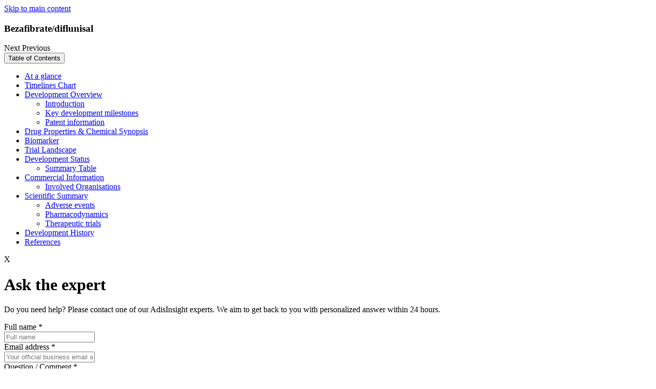

--- FILE ---
content_type: image/svg+xml
request_url: https://adisinsight.springer.com/assets/images/icons/springernature.svg
body_size: 825
content:
<?xml version="1.0" encoding="UTF-8"?>
<svg width="206px" height="21px" viewBox="0 0 206 21" version="1.1" xmlns="http://www.w3.org/2000/svg" xmlns:xlink="http://www.w3.org/1999/xlink">
    <title>Combined Shape</title>
    <g id="Journal-Sketches-Sketches" stroke="none" stroke-width="1" fill="none" fill-rule="evenodd">
        <g id="Journal-sketch---issue-landing-page-(XL)" transform="translate(-145.000000, -4038.000000)" fill="#FFFFFF">
            <g id="Footer-2" transform="translate(-1.000000, 3710.000000)">
                <g id="Group-13" transform="translate(0.000000, 301.000000)">
                    <path d="M256.999971,35.5016209 C256.999971,31.3698108 253.477177,29.8987505 250.181842,29.8987505 C248.499397,29.8987505 245.969152,29.8987505 244.510407,29.9478488 L244.510407,47.134139 L248.777612,47.134139 L248.777612,41.8881755 L250.074692,41.8881755 C250.334108,41.8881755 250.578485,41.8787335 250.804064,41.8636263 L250.837901,41.8598496 L250.858579,41.8881755 C251.567274,43.0231014 252.46959,44.8510685 252.759083,47.134139 C253.695237,47.134139 254.42273,47.134139 255.035553,47.1379158 L256.240521,47.1379158 L256.244281,47.1379158 C256.650323,47.1379158 257.028168,47.1379158 257.428571,47.134139 C257.031928,44.5054921 255.60514,41.8711799 254.778017,40.5285305 L254.753579,40.4794322 L254.793055,40.4511063 C256.216084,39.314292 256.999971,37.5580839 256.999971,35.5016209 L256.999971,35.5016209 Z M252.47335,36.1021307 C252.47335,37.8753344 251.725179,38.6665722 250.048374,38.6665722 C249.510744,38.6665722 249.157337,38.6665722 248.832127,38.6401347 L248.777612,38.6363579 L248.777612,33.1543449 L248.834007,33.1505681 C249.211852,33.1241306 249.704366,33.1241306 250.101009,33.1241306 C252.076707,33.1241306 252.47335,34.2628332 252.47335,36.1021307 L252.47335,36.1021307 Z M241.371097,47.134139 L241.371097,43.7727945 L235.246624,43.7727945 L235.246624,39.9960029 L240.778952,39.9960029 L240.778952,36.6705379 L235.246624,36.6705379 L235.246624,33.278979 L241.290264,33.278979 L241.290264,29.9251881 L231.163641,29.9251881 L231.163641,44.0881566 C231.163641,44.1032638 231.139204,45.4478016 232.030241,46.3693387 C232.58479,46.9490763 233.378076,47.243666 234.385663,47.2474428 C237.491136,47.2663268 240.891741,47.153023 241.371097,47.134139 L241.371097,47.134139 Z M222.241987,47.6666667 C223.899993,47.6666667 226.394522,47.2380008 228.25367,46.2786957 L228.25367,37.7223743 L222.625471,37.7223743 L222.625471,40.6588298 L224.401907,40.6588298 L224.401907,44.171246 L224.36243,44.1863532 C223.93383,44.3412016 222.911205,44.4224027 222.484484,44.4224027 C220.230573,44.4224027 219.352694,42.7511724 219.352694,38.4701791 C219.352694,34.7066062 220.649774,32.8786391 223.317247,32.8786391 C224.208285,32.8786391 225.509124,33.2770906 226.894556,33.9739087 L228.050649,31.1054354 C226.501673,30.1291348 224.484619,29.5475089 222.646149,29.5475089 C220.059509,29.5475089 218.194721,30.2745413 216.944637,31.7720392 C215.703951,33.260095 215.102407,35.4676297 215.102407,38.5211658 C215.102407,45.1890914 217.038628,47.6666667 222.241987,47.6666667 L222.241987,47.6666667 Z M207.853798,47.134139 L212.352222,47.134139 L212.352222,29.9251881 L208.575651,29.9251881 L208.575651,41.1838039 L203.464404,29.9251881 L198.796796,29.9251881 L198.796796,47.134139 L202.554568,47.134139 L202.554568,36.2777516 L207.853798,47.134139 L207.853798,47.134139 Z M190.783097,47.134139 L195.046543,47.134139 L195.046543,29.9516256 L190.783097,29.9516256 L190.783097,47.134139 Z M185.433112,40.5285305 L185.404915,40.4794322 L185.446271,40.4511063 C186.869299,39.314292 187.653187,37.5561955 187.653187,35.5016209 C187.653187,31.3698108 184.132272,29.8987505 180.835057,29.8987505 C179.152613,29.8987505 176.622367,29.8987505 175.163622,29.9478488 L175.163622,47.134139 L179.430827,47.134139 L179.430827,41.8881755 L180.727907,41.8881755 C180.987323,41.8881755 181.231701,41.8787335 181.45728,41.8636263 L181.492996,41.8598496 L181.511795,41.8881755 C182.220489,43.0231014 183.122806,44.8510685 183.412299,47.134139 C184.348452,47.134139 185.075945,47.134139 185.688768,47.1379158 L186.893737,47.1379158 L186.895617,47.1379158 C187.305419,47.1379158 187.683264,47.1379158 188.081787,47.134139 C187.687023,44.5054921 186.254596,41.8711799 185.433112,40.5285305 L185.433112,40.5285305 Z M183.126565,36.1021307 C183.126565,37.8753344 182.378395,38.6665722 180.70159,38.6665722 C180.165839,38.6665722 179.810552,38.6665722 179.487222,38.6401347 L179.430827,38.6363579 L179.430827,33.1543449 L179.487222,33.1505681 C179.865067,33.1241306 180.357581,33.1241306 180.754225,33.1241306 C182.729922,33.1241306 183.126565,34.2628332 183.126565,36.1021307 L183.126565,36.1021307 Z M173.02062,35.4411922 C173.02062,31.8664589 170.764829,29.8987505 166.666808,29.8987505 C164.984364,29.8987505 162.454118,29.8987505 160.995373,29.9478488 L160.995373,47.134139 L165.262578,47.134139 L165.262578,41.8881755 L166.559658,41.8881755 C168.501518,41.8881755 173.02062,41.2612281 173.02062,35.4411922 L173.02062,35.4411922 Z M168.958316,36.1021307 C168.958316,37.8753344 168.210145,38.6665722 166.53334,38.6665722 C165.99571,38.6665722 165.642303,38.6665722 165.317093,38.6401347 L165.262578,38.6344695 L165.262578,33.1543449 L165.318973,33.1505681 C165.696818,33.1241306 166.189332,33.1241306 166.585976,33.1241306 C168.561673,33.1241306 168.958316,34.2647216 168.958316,36.1021307 L168.958316,36.1021307 Z M150.915745,33.2166619 C150.915745,32.2535801 151.537968,31.2810562 152.927159,31.2810562 C153.934746,31.2810562 155.130315,31.6171907 156.686811,32.3366695 L158.235788,29.2321468 C156.436794,28.1784219 154.590805,27.6666667 152.59819,27.6666667 C148.729507,27.6666667 146.419201,29.7514556 146.419201,33.2412111 C146.419201,36.7309665 149.120511,38.0792812 151.29171,39.1613319 C152.867005,39.9469046 154.226119,40.6267271 154.226119,41.9051711 C154.226119,43.0079942 153.24673,43.7520222 151.789864,43.7520222 C150.622492,43.7520222 149.197584,43.3195795 147.552736,42.4698014 L146,45.7990432 C148.080967,46.9792906 149.979592,47.5080414 152.150791,47.5080414 C156.169859,47.5080414 158.570397,45.2740692 158.570397,41.5312687 C158.570397,37.9924149 155.870967,36.7215246 153.701647,35.7017908 C152.207186,34.9993076 150.915745,34.3912441 150.915745,33.2166619 L150.915745,33.2166619 Z M345.606558,43.8539448 L345.606558,40.0162781 L351.127149,40.0162781 L351.127149,36.6372126 L345.606558,36.6372126 L345.606558,33.1909879 L351.637376,33.1909879 L351.637376,29.7831399 L341.530363,29.7831399 L341.530363,44.17439 C341.530363,44.1897406 341.507853,45.55595 342.395124,46.4923407 C342.950372,47.0814225 343.741975,47.3807605 344.745549,47.386517 C347.844433,47.4037865 351.237823,47.2886565 351.714286,47.2694682 L351.714286,43.8539448 L345.606558,43.8539448 L345.606558,43.8539448 Z M336.399947,40.5573891 L336.373685,40.5094183 L336.414953,40.4787169 C337.834963,39.3235793 338.617187,37.5371454 338.617187,35.4494547 C338.617187,31.2510474 335.103743,29.7562762 331.813524,29.7562762 C330.134649,29.7562762 327.609771,29.7562762 326.152245,29.8061659 L326.152245,47.2694682 L330.412273,47.2694682 L330.412273,41.9389491 L331.706601,41.9389491 C331.965466,41.9389491 332.209325,41.929355 332.434426,41.9140043 L332.466315,41.9101666 L332.486949,41.9389491 C333.19414,43.092168 334.096418,44.9495986 334.385297,47.2694682 C335.319464,47.2694682 336.045413,47.2694682 336.656937,47.2733058 L337.859348,47.2733058 C338.268281,47.2733058 338.649076,47.2733058 339.044878,47.2694682 C338.649076,44.5984521 337.223439,41.9216796 336.399947,40.5573891 L336.399947,40.5573891 Z M334.10017,36.0615626 C334.10017,37.8614283 333.35171,38.6654194 331.680339,38.6654194 C331.145725,38.6654194 330.793068,38.6654194 330.468548,38.6385558 L330.412273,38.6347181 L330.412273,33.0643449 L330.468548,33.0605072 C330.845591,33.0336435 331.337061,33.0336435 331.732863,33.0336435 C333.704368,33.0336435 334.10017,34.1926189 334.10017,36.0615626 L334.10017,36.0615626 Z M323.00459,41.0083149 L323.00459,29.7831399 L318.596371,29.7831399 L318.596371,41.4266206 C318.596371,43.2168921 318.495076,44.312546 316.534826,44.312546 C314.655236,44.312546 314.340095,43.414532 314.340095,41.3997569 L314.340095,29.7831399 L309.931877,29.7831399 L309.931877,41.6357734 C309.931877,45.8073172 311.90901,47.6666667 316.347242,47.6666667 C320.890521,47.6666667 323.00459,45.5521123 323.00459,41.0083149 L323.00459,41.0083149 Z M304.096146,33.3483322 L307.369483,33.3483322 L307.369483,29.7831399 L295.823702,29.7831399 L295.823702,33.3483322 L299.663541,33.3483322 L299.663541,47.2694682 L304.096146,47.2694682 L304.096146,33.3483322 L304.096146,33.3483322 Z M291.087211,47.2694682 L295.666131,47.2694682 L291.558047,29.7831399 L284.917581,29.7831399 L280.755097,47.2694682 L285.097662,47.2694682 L285.71106,44.4929163 L290.473812,44.4929163 L291.087211,47.2694682 L291.087211,47.2694682 Z M289.972964,41.1906041 L286.210033,41.1906041 L287.9827,33.5862675 L288.159029,33.5862675 L288.170284,33.6323195 L289.972964,41.1906041 L289.972964,41.1906041 Z M273.268629,47.2694682 L278.303377,47.2694682 L278.303377,27.6666667 L274.208424,27.6666667 L274.377249,41.3421919 L268.113827,27.6666667 L263.142857,27.6666667 L263.142857,47.2694682 L267.085868,47.2694682 L267.052103,33.7416931 L267.166529,33.9853849 L273.268629,47.2694682 L273.268629,47.2694682 Z" id="Combined-Shape"></path>
                </g>
            </g>
        </g>
    </g>
</svg>

--- FILE ---
content_type: application/javascript; charset=utf-8
request_url: https://cmp.springer.com/production_live/en/consent-bundle-33-latest.js
body_size: 37846
content:
!function(){"use strict";Element.prototype.matches||(Element.prototype.matches=Element.prototype.msMatchesSelector||Element.prototype.webkitMatchesSelector),Element.prototype.closest||(Element.prototype.closest=function(e){var t=this;do{if(Element.prototype.matches.call(t,e))return t;t=t.parentElement||t.parentNode}while(null!==t&&1===t.nodeType);return null}),"function"!=typeof Object.assign&&Object.defineProperty(Object,"assign",{value:function(e,t){if(null==e)throw new TypeError("Cannot convert undefined or null to object");for(var n=Object(e),i=1;i<arguments.length;i++){var o=arguments[i];if(null!=o)for(var s in o)Object.prototype.hasOwnProperty.call(o,s)&&(n[s]=o[s])}return n},writable:!0,configurable:!0}),void 0===Number.parseInt&&(Number.parseInt=window.parseInt);!function(e,t){void 0===t&&(t={});var n=t.insertAt;if("undefined"!=typeof document){var i=document.head||document.getElementsByTagName("head")[0],o=document.createElement("style");o.type="text/css","top"===n&&i.firstChild?i.insertBefore(o,i.firstChild):i.appendChild(o),o.styleSheet?o.styleSheet.cssText=e:o.appendChild(document.createTextNode(e))}}('.cc-banner{background-color:#01324b;border:none!important;bottom:0;box-sizing:border-box;color:#fff!important;left:0;line-height:1.3;margin:auto 0 0;max-width:100%;outline:0;overflow:visible;padding:0;position:fixed;right:0;width:100%;z-index:99999}.cc-banner::backdrop{background-color:#0000004d}.cc-banner *{color:inherit!important}.cc-banner:focus{box-shadow:none;outline:0}.cc-banner a{color:#fff!important;text-decoration:underline;text-decoration-thickness:.0625rem;text-underline-offset:.25rem;-webkit-text-decoration-skip:ink;text-decoration-skip-ink:auto}.cc-banner a:active,.cc-banner a:focus,.cc-banner a:hover{color:inherit;text-decoration-thickness:.25rem}.cc-banner a:focus{outline:3px solid #08c!important}.cc-banner h2,.cc-banner h3,.cc-banner h4,.cc-banner h5,.cc-banner h6{font-family:sans-serif;font-style:normal;font-weight:700;margin:0 0 .5em}.cc-banner .cc-h2,.cc-banner h2{font-size:18px}.cc-banner .cc-h3,.cc-banner h3{font-size:16px}.cc-banner .cc-h4,.cc-banner .cc-h5,.cc-banner .cc-h6,.cc-banner h4,.cc-banner h5,.cc-banner h6{font-size:14px}.cc-banner .cc-button{font-size:16px}.cc-banner__content{background-color:#01324b;display:flex;flex-direction:column;margin:0 auto;max-height:90vh;max-width:100%;padding:16px;position:relative}.cc-banner__content:focus{outline:0}@media (min-width:680px){.cc-banner__content{padding:12px}}@media (min-width:980px){.cc-banner__content{max-height:60vh;padding-bottom:20px;padding-top:20px}}@media (min-width:1320px){.cc-banner__content{padding-bottom:40px;padding-top:40px}}.cc-banner__container{display:flex;flex-direction:column;margin:auto;max-width:1320px;overflow:auto}.cc-banner__title{background:none!important;border:0;flex-shrink:0;font-size:22px!important;font-weight:700!important;letter-spacing:normal;margin:0 0 12px!important;padding:0}@media (min-width:680px){.cc-banner__title{font-size:24px!important;margin:0 0 16px!important}}@media (min-width:1320px){.cc-banner__title{font-size:26px!important;margin:0 0 24px!important}}.cc-banner__body{display:flex;flex-direction:column;font-family:-apple-system,BlinkMacSystemFont,Segoe UI,Roboto,Oxygen-Sans,Ubuntu,Cantarell,Helvetica Neue,sans-serif!important;overflow-x:hidden;overflow-y:auto;padding:3px 3px 16px}@media (min-width:980px){.cc-banner__body{flex-direction:row}}.cc-banner__policy p{font-size:16px!important;margin:0;max-width:none;padding:0}.cc-banner__policy p:not(:last-child){margin:0 0 16px}@media (min-width:980px){.cc-banner__policy p:not(:last-child){margin:0 0 24px}}.cc-banner__policy p a{font-size:16px!important;font-weight:700}.cc-banner__footer{box-shadow:none;flex-shrink:0;font-family:-apple-system,BlinkMacSystemFont,Segoe UI,Roboto,Oxygen-Sans,Ubuntu,Cantarell,Helvetica Neue,sans-serif !important!important;margin:0;padding:12px 0 3px 3px;position:relative}@media (min-width:380px){.cc-banner__footer{align-items:stretch;display:flex;flex-wrap:wrap}}@media (min-width:680px){.cc-banner__footer{box-shadow:none;flex-wrap:nowrap;width:40%}}.cc-banner__footer .cc-banner__button{flex:1 1 auto;font-weight:700;overflow:hidden;padding:.5em 1em;width:100%}@media (min-width:680px){.cc-banner__footer .cc-banner__button{max-width:275px}}.cc-banner__footer .cc-banner__button:not(:last-child){margin-bottom:12px}@media (min-width:680px){.cc-banner__footer .cc-banner__button:not(:last-child){margin-bottom:0;margin-right:16px}}@media (min-width:980px){.cc-banner__footer .cc-banner__button:not(:last-child){margin-right:24px}}@media (min-width:680px){html[dir=rtl] .cc-banner__footer .cc-banner__button:not(:last-child){margin-left:16px!important;margin-right:0!important}}@media (min-width:980px){html[dir=rtl] .cc-banner__footer .cc-banner__button:not(:last-child){margin-left:24px!important;margin-right:0!important}}.cc-banner__button-preferences{padding-left:0;padding-right:0}@media (min-width:380px){.cc-banner__button-preferences{flex:0 0 auto;margin:auto}}@media (min-width:680px){.cc-banner__button-preferences{margin:0}}@media (min-width:380px) and (max-width:680px){.cc-banner__button-break{display:block}}@media (min-width:680px){.cc-banner--is-tcf .cc-banner__footer{width:auto}}@media (min-width:980px){.cc-banner--is-tcf .cc-banner__footer{padding-right:48px;width:66%}}.cc-banner--is-tcf .cc-banner__stacks-intro{font-size:16px!important}.cc-banner--is-tcf .cc-banner__stacks{margin:16px 0 0}@media (min-width:980px){.cc-banner--is-tcf .cc-banner__stacks{display:flex;flex:0 0 33%;flex-direction:column;margin:0 0 0 48px;overflow:auto}}.cc-banner--is-tcf .cc-banner__stacks-intro{font-size:16px;margin:0 0 12px}.cc-banner--is-tcf .cc-banner__stacks-details{padding:0 3px}.cc-banner--is-tcf .cc-banner .cc-details{border-color:#fff3!important}.cc-box{border-radius:10px;padding:12px}.cc-box--info{background-color:#eff6fb}.cc-box--light{background-color:#faf9f6}.cc-button{border:2px solid #0000;border-radius:32px!important;color:inherit;cursor:pointer;font-size:14px;font-weight:700!important;left:auto;line-height:1.2;margin:0;padding:.5em 1em;right:auto;text-transform:none!important;transition:all .2s}@media (min-width:680px){.cc-button{font-size:14px;padding:.75em 1em}}.cc-button--sm{font-size:12px;padding:2px 8px!important}.cc-button--primary{background-color:#025e8d!important;border-color:#025e8d!important;color:#fff!important}.cc-button--primary:focus{outline:3px solid #08c}.cc-button--primary:focus,.cc-button--primary:hover,.cc-button--secondary{background-color:#fff!important;border-color:#025e8d!important;color:#025e8d!important}.cc-button--secondary:focus{background-color:#025e8d!important;border-color:#fff!important;color:#fff!important;outline:3px solid #08c!important}.cc-button--secondary:hover{background-color:#025e8d!important;border-color:#025e8d!important;color:#fff!important}.cc-button--secondary:active{border:2px solid #01324b!important}.cc-button--secondary.cc-button--contrast{border-color:#fff!important}.cc-button--secondary.cc-button--contrast:hover{background-color:initial!important;color:#fff!important}.cc-button--tertiary{background-color:#f0f7fc!important;background-image:none;border:2px solid #f0f7fc;color:#025e8d!important;text-decoration:underline!important;text-underline-offset:.25em}.cc-button--tertiary:focus{outline:3px solid #08c!important}.cc-button--tertiary:hover{text-decoration-thickness:.25em}.cc-button--tertiary:active{color:#013c5b}.cc-button--link{color:inherit!important;text-decoration:underline!important;text-decoration-thickness:.0625rem!important;text-underline-offset:.25rem!important;-webkit-text-decoration-skip:ink!important;background-color:initial!important;border-color:#0000!important;border-radius:0!important;padding:0!important;text-decoration-skip-ink:auto!important;width:inherit!important}.cc-button--link:focus{outline:4px solid #08c}.cc-button--link:hover{background-color:initial!important;box-shadow:none!important;text-decoration-thickness:.25rem!important}.cc-button--text{border-radius:0;padding:0}.cc-button--details{padding-right:24px!important;position:relative;width:auto}.cc-button--details:after,.cc-button--details:before{background-color:currentColor;content:"";position:absolute;transition:transform .25s ease-out}.cc-button--details:before{height:10px;margin-top:-5px;right:12px;top:50%;width:2px}.cc-button--details:after{height:2px;margin-top:-1px;right:8px;top:50%;width:10px}.cc-button--details.cc-active:before{transform:rotate(90deg);transform-origin:center}.cc-button--details.cc-active:after{display:none}.cc-details{border-bottom:1px solid #0000001a;padding:12px 0;position:relative;width:100%}.cc-details__summary{align-items:center;display:flex;font-size:14px;font-weight:700;list-style-type:none}.cc-details__summary:focus,.cc-details__summary:focus-visible{outline:3px solid #08c!important;will-change:auto}.cc-details__title{align-items:baseline;display:flex}.cc-details__title h2,.cc-details__title h3,.cc-details__title h4,.cc-details__title h5{line-height:1.4;margin:0!important;padding:0!important}.cc-details__title svg{flex-shrink:0;height:auto;margin-right:8px;position:relative;top:-1px;transition:all .2s;width:auto}.cc-details[open] .cc-details__title svg{top:2px;transform:rotate(90deg)}.cc-details__switch{margin-left:auto}.cc-details__section{padding:16px 0 0 18px}.cc-details__section p{margin:0}.cc-details__section p:not(:last-child){margin-bottom:12px}details summary::-webkit-details-marker{display:none}.cc-radio{align-items:center;display:flex;position:relative}.cc-radio *{cursor:pointer}.cc-radio__input{height:22px;left:0;position:absolute;top:0;width:22px}.cc-radio__input:focus{outline:none}.cc-radio__label{color:inherit;font-size:14px;font-weight:700;line-height:23px;margin:0;padding-left:28px}.cc-radio__label:after,.cc-radio__label:before{background-color:#fff;content:"";display:block;position:absolute;transition:transform .25s ease-out}.cc-radio__label:before{border:1px solid #777;border-radius:50%;height:22px;left:0;top:0;width:22px}.cc-radio__label:after{border:7px solid #025e8d;border-radius:50%;height:0;left:4px;opacity:0;top:4px;width:0}.cc-radio__input:focus+.cc-radio__label:before{box-shadow:0 0 0 2px #08c;outline:none}.cc-radio__label--hidden{display:none}.cc-radio__input:checked+.cc-radio__label:after{opacity:1}.cc-radio__input:disabled{cursor:default}.cc-radio__input:disabled+.cc-radio__label{cursor:default;opacity:.5}.cc-switch *{cursor:pointer}.cc-switch{align-items:center;display:flex;line-height:1;position:relative}.cc-switch__input[type=checkbox]{-webkit-appearance:none;appearance:none;border-radius:9px!important;height:18px!important;left:0;line-height:normal;margin:0!important;position:absolute;width:32px!important}.cc-switch__input[type=checkbox]:hover{cursor:pointer;outline:none}.cc-switch__input[type=checkbox]:focus,.cc-switch__input[type=checkbox]:focus-visible{cursor:pointer;outline:3px solid #08c!important;outline-offset:0}.cc-switch__label{align-items:center;cursor:pointer;display:flex;font-size:14px;font-weight:700;line-height:normal;margin:0;padding:0;position:relative;-webkit-user-select:none;user-select:none}.cc-switch__label:after,.cc-switch__label:before{content:"";display:block;transition:transform .2s ease-in-out!important}.cc-switch__label:before{background-color:#999!important;border-radius:9px!important;height:18px!important;margin-right:8px;width:32px!important}.cc-switch__label:after{background-color:#fff!important;border-radius:50%;height:14px;left:0;position:absolute;top:2px;transform:translateX(2px);width:14px}.cc-switch__input[type=checkbox]:checked+.cc-switch__label:before{background-color:#025e8d!important}.cc-switch__input[type=checkbox]:checked+.cc-switch__label:after{transform:translateX(16px)}.cc-switch__input[type=checkbox]:checked+.cc-switch__label>.cc-switch__text-off,.cc-switch__input[type=checkbox]:not(:checked)+.cc-switch__label>.cc-switch__text-on{display:none}html[dir=rtl] .cc-switch__input[type=checkbox]{left:auto;right:0}html[dir=rtl] .cc-switch__label:before{margin-left:8px;margin-right:0}html[dir=rtl] .cc-switch__label:after{left:auto;right:0;transform:translateX(-2px)}html[dir=rtl] .cc-switch__input[type=checkbox]:checked+.cc-switch__label:after{transform:translateX(-16px)}.cc-list>ul,ul.cc-list{list-style-type:disc;margin-left:0;padding-left:0}.cc-list>ul>li,ul.cc-list>li{margin-left:1em}.cc-list>ul>li:not(:last-child),ul.cc-list>li:not(:last-child){margin-bottom:4px}.cc-list__title{margin-bottom:8px!important}.cc-list--inline>ul,ul.cc-list--inline{display:flex;flex-wrap:wrap;list-style-type:none}.cc-list--inline>ul>li,ul.cc-list--inline>li{margin:0 .5em .5em 0}.cc-overlay{background-color:#0000004d;z-index:99998}.cc-overlay,.cc-preferences{bottom:0;left:0;position:fixed;right:0;top:0}.cc-preferences{background-color:#050a14f2!important;border:0;box-sizing:border-box;color:#111;font-family:-apple-system,BlinkMacSystemFont,Segoe UI,Roboto,Oxygen-Sans,Ubuntu,Cantarell,Helvetica Neue,sans-serif !important!important;line-height:1.4;margin:auto;max-height:100vh;overflow:auto;padding:0;z-index:100000}.cc-preferences:focus{outline:none}.cc-preferences *,.cc-preferences :after,.cc-preferences :before{box-sizing:inherit!important}.cc-preferences h2,.cc-preferences h3,.cc-preferences h4,.cc-preferences h5,.cc-preferences h6{font-family:sans-serif;font-style:normal;font-weight:700;margin:0 0 .5em}.cc-preferences .cc-h2,.cc-preferences h2{font-size:18px}.cc-preferences .cc-h3,.cc-preferences h3{font-size:16px}.cc-preferences .cc-h4,.cc-preferences .cc-h5,.cc-preferences .cc-h6,.cc-preferences h4,.cc-preferences h5,.cc-preferences h6{font-size:14px}.cc-preferences a{color:#025e8d;text-decoration:underline;text-decoration-thickness:.0625rem;text-underline-offset:.25rem;-webkit-text-decoration-skip:ink;text-decoration-skip-ink:auto}.cc-preferences a:hover{color:inherit;text-decoration-thickness:.25rem}.cc-preferences h3{background:none;color:#111;padding:0;text-transform:none}dialog.cc-preferences{background-color:initial}dialog.cc-preferences::backdrop{background-color:#000000e6}.cc-preferences__dialog{display:flex;flex-direction:column;margin:auto;max-height:100vh;max-width:860px;padding:12px;position:relative}.cc-preferences__dialog>:last-child{border-bottom-left-radius:10px;border-bottom-right-radius:10px}@media (min-width:980px){.cc-preferences__dialog{padding:16px}}.cc-preferences__close{background:#0000!important;border:1px solid #ececec;border-radius:50%;color:#111!important;cursor:pointer;font-family:Times New Roman,serif;font-size:40px;height:40px;left:auto;line-height:1;margin-top:-20px;padding:0!important;position:absolute;right:20px;top:50%;width:40px}.cc-preferences__close:focus{outline:3px solid #08c}.cc-preferences__close-label{border:0;clip:rect(0,0,0,0);height:1px;margin:-100%;overflow:hidden;padding:0;position:absolute!important;width:1px}.cc-preferences__header{background:#fff!important;border-bottom:1px solid #0000001a;border-top-left-radius:10px;border-top-right-radius:10px;padding:16px;position:relative;text-align:center}.cc-preferences__title{background:none!important;color:#111!important;font-family:sans-serif!important;font-size:18px!important;font-weight:700!important;margin:0!important;padding:0 16px 0 0!important}@media (min-width:480px){.cc-preferences__title{padding-right:0!important}}@media (min-width:980px){.cc-preferences__title{font-size:22px!important}}.cc-preferences__body{background:#fff!important;flex:1 1 auto;min-height:200px;overflow-x:hidden;overflow-y:auto;padding:16px}.cc-preferences__footer{background:#fff!important;border-top:1px solid #d0d0d0;box-shadow:0 0 5px 0 #0003;margin-bottom:0;padding:12px;position:relative}@media (min-width:480px){.cc-preferences__footer{align-items:stretch;display:flex}}.cc-preferences__footer>.cc-button{display:block;width:100%}@media (min-width:480px){.cc-preferences__footer>.cc-button{flex:1 1 auto}}@media (min-width:980px){.cc-preferences__footer>.cc-button{flex-basis:auto}}@media (min-width:480px){.cc-preferences__footer>.cc-button:not(:first-child){margin-left:12px}}.cc-preferences__footer>.cc-button:not(:last-child){margin-bottom:8px}@media (min-width:480px){.cc-preferences__footer>.cc-button:not(:last-child){margin-bottom:0}}.cc-preferences__categories{list-style:none;margin:0;padding:0}.cc-preferences__category:not(:last-child){border-bottom:1px solid #0000001a;margin-bottom:12px;padding-bottom:12px}.cc-preferences__category-description{font-size:14px;margin:0 0 8px;padding:0}.cc-preferences__category-footer{align-items:center;display:flex;justify-content:space-between}.cc-preferences__status{border:0;clip:rect(0,0,0,0);height:1px;margin:-100%;overflow:hidden;padding:0;position:absolute!important;width:1px}.cc-preferences__controls{display:flex;margin:0}.cc-preferences__controls>:not(:last-child){margin-right:12px}.cc-preferences__always-on{font-size:14px;font-weight:700;padding-left:26px;position:relative}.cc-preferences__always-on:before{background:#0000!important;border:solid;border-top-color:#0000;border-width:0 0 4px 4px;content:"";display:block;height:10px;left:0;position:absolute;top:2px;transform:rotate(-45deg);width:18px}.cc-preferences__details{font-size:14px;margin:12px 0 0}.cc-preferences__cookie-list,.cc-preferences__provider-list{list-style:none;margin:0;padding:0}.cc-preferences__provider-list{columns:170px}.cc-preferences__cookie-title{display:flex;font-size:1em;font-style:normal;font-weight:400;line-height:1;margin:0 0 4px}.cc-preferences__cookie-description{font-size:1em;margin:0}.cc-preferences__cookie-description:not(:last-child){border-bottom:1px solid #dbebf6;margin:0 0 8px;padding:0 0 8px}.cc-preferences__cookie-name{font-weight:700}.cc-preferences__cookie-domain,.cc-preferences__cookie-lifespan{border-left:1px solid #999;color:#666;margin-left:8px;padding-left:8px}html[dir=rtl] .cc-preferences__cookie-title .cc-preferences__cookie-domain,html[dir=rtl] .cc-preferences__cookie-title .cc-preferences__cookie-lifespan,html[dir=rtl] .cc-preferences__cookie-title .cc-preferences__cookie-name{direction:ltr;unicode-bidi:isolate}html[dir=rtl] .cc-preferences__cookie-title .cc-preferences__cookie-domain,html[dir=rtl] .cc-preferences__cookie-title .cc-preferences__cookie-lifespan{border-left:0;border-right:1px solid #999;margin-left:0;margin-right:8px;padding-left:0;padding-right:8px}body.cc-has-preferences-open{overflow:hidden;position:relative}.cc-table{border-collapse:collapse;width:100%}.cc-table tbody tr{border-top:1px solid #0000001a}.cc-table td,.cc-table th{font-size:14px;padding:4px 8px;vertical-align:top}.cc-table+.cc-table{margin-top:8px}.cc-table--purposes td:first-child,.cc-table--purposes th:first-child{width:70%}@media (min-width:680px){.cc-table--purposes td:first-child,.cc-table--purposes th:first-child{width:80%}}.cc-table--purposes td:last-child,.cc-table--purposes th:last-child{padding-left:8px;width:40%}@media (min-width:680px){.cc-table--purposes td:last-child,.cc-table--purposes th:last-child{width:30%}}.cc-tabs,.cc-tabs>ul{background-color:#faf9f6;display:flex;list-style:none;margin:0;padding:0}.cc-tabs__panel{border-top:1px solid #ececec;margin-top:-1px}.cc-tabs__button{background-color:initial;border:0;border-left:1px solid #0000;border-right:1px solid #0000;color:#111;font-size:16px;font-weight:700;margin:0;padding:15px 16px 12px;position:relative}.cc-tabs__button:before{background-color:initial;content:"";display:block;height:3px;left:0;position:absolute;top:0;width:100%}.cc-tabs__button.cc-active{background-color:#fff;border-color:#025e8d #ececec #ececec;color:#111}.cc-tabs__button.cc-active:before{background-color:#025e8d}.cc-tabs__content{background-color:#fff;display:none;font-size:14px;padding:16px}.cc-tabs__section:not(:first-child){padding-top:24px}.cc-tcf{font-size:14px;margin-top:16px}.cc-tcf__list{list-style:none;margin:0;padding:0}.cc-vendor-count{color:#666;font-size:16px;margin:0 0 8px}.cc-hide{display:none!important}.cc-show{display:block!important}.cc-external-link{background-color:#ececec;background-image:url("[data-uri]");background-position:right 8px center;background-repeat:no-repeat;background-size:10px auto;border-radius:3px;box-shadow:0 1px 0 #0003;color:#111!important;display:inline-block;font-size:12px;padding:4px 26px 4px 8px;text-decoration:none!important}.cc-external-link:hover{text-decoration:underline!important}.cc-m-0{margin:0!important}.cc-grey{color:#666}.cc-video{font-family:-apple-system,BlinkMacSystemFont,Segoe UI,Roboto,Oxygen-Sans,Ubuntu,Cantarell,Helvetica Neue,sans-serif!important;position:relative}.cc-video iframe[data-src]{display:none}.cc-video iframe[src]{display:block}.cc-video__overlay{background-color:#f9f9f9;border:1px solid #cedbe0;bottom:0;display:flex;flex-direction:column;left:0;line-height:1.6;overflow:auto;padding:24px;position:relative;right:0;top:0}.cc-video__title{font-size:18px;margin-bottom:12px}.cc-video__description{font-size:14px;margin-bottom:24px}.cc-video__footer{color:#666;font-size:12px;margin:auto 0 0}.cc-video__footer p{margin:0 0 4px}.cc-video__footer a{text-decoration:underline;text-decoration-thickness:.0625rem;text-underline-offset:.25rem;-webkit-text-decoration-skip:ink;color:#01324b;font-weight:700;padding:0;text-decoration-skip-ink:auto;vertical-align:initial}.cc-video__footer a:active,.cc-video__footer a:focus,.cc-video__footer a:hover{color:#025e8d;text-decoration-thickness:.25rem}.cc-video__footer .cc-button--link{border:0!important;color:#01324b!important}.cc-video__accept-button{align-self:flex-start;margin-bottom:24px}@media (min-width:680px){.cc-video__accept-button{margin-bottom:48px}}');var e=e=>{var t=[];return e?(Array.prototype.forEach.call(e,(function(e){t.push(e)})),t):t},t=(e,t,n)=>{var i;return i="function"==typeof window.CustomEvent?new CustomEvent("".concat(t,":").concat(e),n):((e,t)=>{t=t||{bubbles:!1,cancelable:!1,detail:null};var n=document.createEvent("CustomEvent");return n.initCustomEvent(e,t.bubbles,t.cancelable,t.detail),n})("".concat(t,":").concat(e),n),i},n=function(e){var t=arguments.length>1&&void 0!==arguments[1]?arguments[1]:100,n=null;return function(){for(var i=arguments.length,o=new Array(i),s=0;s<i;s++)o[s]=arguments[s];null===n&&(n=setTimeout((()=>{e.apply(this,o),n=null}),t))}},i=e=>{var t="; ".concat(document.cookie).split("; ".concat(e,"="));if(2===t.length)return t.pop().split(";").shift()},o=function(e,t){var n=arguments.length>2&&void 0!==arguments[2]?arguments[2]:{},{path:i,domain:o,"max-age":s,expires:r,secure:a,samesite:c}=n;document.cookie=encodeURIComponent(e)+"="+t+(i?";path="+i:"")+(o?";domain="+o:"")+(s?";max-age="+s:"")+(r?";expires="+r:"")+(a?";secure":"")+(c?";samesite="+c:"")},s=e=>{var t="data-cc-action",n=e.closest("[".concat(t,"]"));if(n)return n.getAttribute(t)};const r={version:"27.0.0",id:33,name:"Adis Insight Policy",domain:"springer.com",businessArea:"databases",businessOwner:"",subdomains:["adis","adisinsight"],tcf:!1,optIn:!0,forceReconsent:!1,privacyPolicyUrl:"/terms-and-conditions",baseUrl:"https://cmp.springer.com",banner:{heading:"Your privacy, your choice",bannerText:'<p>We use essential cookies to make sure the site can function. We also use optional cookies for advertising, personalisation of content, usage analysis, and social media, as well as to allow video information to be shared for both marketing, analytics and editorial purposes.</p><p>By accepting optional cookies, you consent to the processing of your personal data - including transfers to third parties. Some third parties are outside of the European Economic Area, with varying standards of data protection.</p><p>See our <a href="/terms-and-conditions" data-cc-action="privacy">privacy policy</a> for more information on the use of your personal data.</p><p><button type="button" data-cc-action="preferences" class="cc-button cc-button--link cc-button--text">Manage preferences</button> for further information and to change your choices.</p>',buttons:{accept:"Accept all cookies",preferences:"Manage preferences",reject:"Reject optional cookies"}},preferencesDialog:{heading:"Manage your cookie preferences",statusText:"Always on",buttons:{accept:"Accept all cookies",save:"Save preferences",cookieDetails:"Cookie details",adPartners:"Advertising partners",controlOn:"On",controlOff:"Off",reject:"Reject optional cookies",close:"Close preferences dialog"}},categories:[{identifier:"C02",name:"Cookies that measure website use",description:"These cookies allow us to count visits and traffic sources so we can measure and improve the performance of our site. They help us to know which pages are the most and least popular and see how visitors move around the site. We may also recommend content to you based on your website activity. All information these cookies collect is aggregated and therefore anonymous. If you do not allow these cookies we will not know when you have visited our site, and will not be able to monitor its performance.",essential:!1,video:!1,cookies:[{domain:null,description:"This cookie is set by Google Analytics and helps us count how many people have visited our site by remembering if you have visited before.",name:"_ga",lifespan:"2y",canonical:!0,categories:["C02","C03"]},{domain:null,description:"Contains a randomly generated user ID. Using this ID, Google Analytics can recognize returning users on this website and combine data from previous visits.",name:"_ga_*",lifespan:"2y",canonical:!0,categories:"C02"},{domain:null,description:"Used to monitor number of Google Analytics server requests when using Google Tag Manager.",name:"_gat_UA-*",lifespan:"1min",canonical:!0,categories:["C02","C03"]},{domain:null,description:"This cookie is used by a data management platform called Permutive to group similar users into target segments",name:"permutive-id",lifespan:"1095d",canonical:!0,categories:["C02","C03"]},{domain:null,description:"This cookie is installed by Google Analytics. The cookie is used to store information of how visitors use a website and helps in creating an analytics report of how the website is doing.",name:"_gid",lifespan:"1d",canonical:!0,categories:["C02","C03"]},{domain:null,description:"Part of the Hotjar suite. Suffixed with {site_id}. Set when a user first lands on a page. Persists the Hotjar User ID which is unique to that site. Ensures data from subsequent visits to the same site are attributed to the same user ID.",name:"_hjSessionUser_*",lifespan:"1y",canonical:!0,categories:["C02"]},{domain:null,description:"Part of the Hotjar suite. Suffixed with the {site_id}. Holds current session data. Ensures subsequent requests in the session window are attributed to the same session.",name:"_hjSession_*",lifespan:"30min",canonical:!0,categories:["C02"]},{domain:"hotjar.com",description:"Part of the Hotjar suite. Suffixed with the {site_id}. Set when a user first lands on a page. Persists the Hotjar User ID which is unique to that site. Ensures data from subsequent visits to the same site are attributed to the same user ID.",name:"_hjSessionUser_",lifespan:"1y",canonical:!1,categories:["C02"]},{domain:null,description:"This cookie is used by a data management platform called Permutive to group similar users into target segments",name:"permutive-session",lifespan:"1y",canonical:!0,categories:["C02","C03"]},{domain:null,description:"Registers statistical data on users' behaviour on the website. Used for internal analytics by the website operator.",name:"FPGSID",lifespan:"1d",canonical:!0,categories:["C02","C03"]},{domain:"2e4b93d1-a8ae-4a89-8885-6109135ac0de.prmutv.co",description:"These cookies allow us to count visits and traffic sources so we can measure and improve the performance of our site. They help us to know which pages are the most and least popular and see how visitors move around the site.",name:"pxid",lifespan:"3m",canonical:!0,categories:["C02","C03"]},{domain:"hotjar.com",description:"This cookie is generally used for Analytics and help count how many people visit a certain site by tracking if you have visited before. This cookie has a lifespan of 1 year.",name:"ajs_anonymous_id",lifespan:"1y",canonical:!1,categories:["C02"]},{domain:"hotjar.com",description:"This cookie helps track visitor usage, events, target marketing, and can also measure application performance and stability. Cookies in this domain have lifespan of 1 year.",name:"ajs_user_id",lifespan:"1y",canonical:!1,categories:["C02"]}]},{identifier:"C03",name:"Cookies that help with our communications and marketing",description:"These cookies enable us to show marketing messages and first-party ads, allow video players to work, and to measure the effectiveness of our social media presence. They’re also used to group you in a targeting segment with people who have similar interests. Certain cookies in this category are used to provide you with personalised content based on your previous activity on the site.",essential:!1,video:!1,cookies:[{domain:null,description:"This cookie is set by Google Analytics and helps us count how many people have visited our site by remembering if you have visited before.",name:"_ga",lifespan:"2y",canonical:!0,categories:["C02","C03"]},{domain:null,description:"Used to monitor number of Google Analytics server requests when using Google Tag Manager.",name:"_gat_UA-*",lifespan:"1min",canonical:!0,categories:["C02","C03"]},{domain:null,description:"This cookie is used by a data management platform called Permutive to group similar users into target segments",name:"permutive-id",lifespan:"1095d",canonical:!0,categories:["C02","C03"]},{domain:null,description:"This cookie is installed by Google Analytics. The cookie is used to store information of how visitors use a website and helps in creating an analytics report of how the website is doing.",name:"_gid",lifespan:"1d",canonical:!0,categories:["C02","C03"]},{domain:null,description:"Cookie used by UserVoice, a third party service we use to offer users contact feedback and suggestions.",name:"uvts",lifespan:"Session",canonical:!0,categories:["C03"]},{domain:null,description:"This cookie is associated with user voice service which is used by the platform for feedback page",name:"__uvt",lifespan:"",canonical:!1,categories:["C03"]},{domain:null,description:"This cookie is associated with user voice service which is used by the platform for feedback page",name:"_uvsid",lifespan:"",canonical:!1,categories:["C03"]},{domain:"by2.uservoice.com",description:"Cookie used by UserVoice, a third party service we use to offer users contact feedback and suggestions.",name:"uvts",lifespan:"",canonical:!1,categories:["C03"]},{domain:"uvcdn.com",description:"The _cfduid cookie helps Cloudflare detect malicious visitors to Customers’ websites and minimizes blocking legitimate users.",name:"__cfduid",lifespan:"",canonical:!1,categories:["C03"]},{domain:"uservoice.com",description:"The _cfduid cookie helps Cloudflare detect malicious visitors to Customers’ websites and minimizes blocking legitimate users.",name:"__cfduid",lifespan:"",canonical:!1,categories:["C03"]},{domain:"uservoice.com",description:"This is one of the four main cookies set by the Google Analytics service which enables website owners to track visitor behaviour and measure site performance. It is not used in most sites but is set to enable interoperability with the older version of Google Analytics code known as Urchin. In this older versions this was used in combination with the __utmb cookie to identify new sessions/visits for returning visitors. When used by Google Analytics this is always a Session cookie which is destroyed when the user closes their browser. Where it is seen as a Persistent cookie it is therefore likely to be a different technology setting the cookie.",name:"__utmc",lifespan:"",canonical:!1,categories:["C03"]},{domain:"uservoice.com",description:"This is one of the four main cookies set by the Google Analytics service which enables website owners to track visitor behaviour and measure site performance. This cookie determines new sessions and visits and expires after 30 minutes. The cookie is updated every time data is sent to Google Analytics. Any activity by a user within the 30 minute life span will count as a single visit, even if the user leaves and then returns to the site. A return after 30 minutes will count as a new visit, but a returning visitor.",name:"__utmz",lifespan:"",canonical:!1,categories:["C03"]},{domain:"uservoice.com",description:"This cookie is set by Google Analytics. According to their documentation it is used to throttle the request rate for the service - limiting the collection of data on high traffic sites. It expires after 10 minutes",name:"__utmt",lifespan:"",canonical:!1,categories:["C03"]},{domain:"uservoice.com",description:"This is one of the four main cookies set by the Google Analytics service which enables website owners to track visitor behaviour and measure site performance. This cookie lasts for 2 years by default and distinguishes between users and sessions. It it used to calculate new and returning visitor statistics. The cookie is updated every time data is sent to Google Analytics. The lifespan of the cookie can be customised by website owners.",name:"__utma",lifespan:"",canonical:!1,categories:["C03"]},{domain:"uservoice.com",description:"This is one of the four main cookies set by the Google Analytics service which enables website owners to track visitor behaviour and measure site performance. This cookie determines new sessions and visits and expires after 30 minutes. The cookie is updated every time data is sent to Google Analytics. Any activity by a user within the 30 minute life span will count as a single visit, even if the user leaves and then returns to the site. A return after 30 minutes will count as a new visit, but a returning visitor.",name:"__utmb",lifespan:"",canonical:!1,categories:["C03"]},{domain:null,description:"This cookie is used by a data management platform called Permutive to group similar users into target segments",name:"permutive-session",lifespan:"1y",canonical:!0,categories:["C02","C03"]},{domain:null,description:"Registers statistical data on users' behaviour on the website. Used for internal analytics by the website operator.",name:"FPGSID",lifespan:"1d",canonical:!0,categories:["C02","C03"]},{domain:"2e4b93d1-a8ae-4a89-8885-6109135ac0de.prmutv.co",description:"These cookies allow us to count visits and traffic sources so we can measure and improve the performance of our site. They help us to know which pages are the most and least popular and see how visitors move around the site.",name:"pxid",lifespan:"3m",canonical:!0,categories:["C02","C03"]}]},{identifier:"C01",name:"Cookies that are strictly necessary",description:"These cookies are necessary for the website to function and cannot be switched off in our systems. They are usually only set in response to actions made by you which amount to a request for services, such as setting your privacy preferences, logging in or filling in forms. You can set your browser to block or alert you about these cookies, but some parts of the site will not then work. These cookies do not store any personally identifiable information.",essential:!0,video:!1,cookies:[{domain:null,description:"Manages access for users who are accessing a subset of our systems via their institution.",name:"sim-inst-token",lifespan:"",canonical:!1,categories:["C01"]},{domain:null,description:"Identifies our user's session in our systems to enable both institutional and individual access.",name:"idp_session",lifespan:"SESSION",canonical:!0,categories:["C01"]},{domain:null,description:"This cookie is used by our internal COUNTER reporting system to provide contractually obliged usage reporting to our customers. It does not track any personal information. ",name:"trackid",lifespan:"SESSION",canonical:!0,categories:["C01"]},{domain:null,description:"Manages access for users who are accessing a subset of our systems as an individual.",name:"sim-user-token",lifespan:"SESSION",canonical:!0,categories:["C01"]},{domain:null,description:"Identifies our user's session in some of our systems to enable both institutional and individual access.",name:"idp_session_http",lifespan:"SESSION",canonical:!0,categories:["C01"]},{domain:null,description:"Enables our systems to persist access for users who are accessing our systems via their institution.",name:"idp_marker",lifespan:"3650d",canonical:!0,categories:["C01"]},{domain:null,description:"This cookie is set by the cookie consent management system and stores information about the categories of cookies that the site visitor has given consent to.",name:"sncc",lifespan:"1y",canonical:!0,categories:["C01"]},{domain:null,description:"Indicates the file download status.",name:"FileDownloadDone",lifespan:"Session",canonical:!1,categories:["C01"]},{domain:null,description:"Describes the current tab selected by the user.",name:"current_tab",lifespan:"Session",canonical:!1,categories:["C01"]},{domain:null,description:"Indicates the search results view type.",name:"existing_view",lifespan:"Session",canonical:!1,categories:["C01"]},{domain:null,description:"Index of selected item from search result",name:"JQUERY.TEXTRESIZER%5B.results__top-bar%20.font-resizer%20a%2C.results_section%5D.selectedIndex",lifespan:"",canonical:!1,categories:["C01"]},{domain:null,description:'Size of text fonts(modified by user using "A- A A+" icons',name:"JQUERY.TEXTRESIZER%5B.results__top-bar%20.font-resizer%20a%2C.results_section%5D.size",lifespan:"",canonical:!1,categories:["C01"]},{domain:null,description:"Indicates if a file download has occurred.",name:"FileDownload",lifespan:"Session",canonical:!1,categories:["C01"]},{domain:null,description:"User's personalization preference is saved in this cookie.",name:"personalization_cookie",lifespan:"Session",canonical:!1,categories:["C01"]},{domain:null,description:"Used to remember if a user was browsing by industry or discipline on the corporate edition homepage.",name:"tabSet",lifespan:"",canonical:!1,categories:["C01"]},{domain:null,description:"This cookie is set by the cookie compliance solution from OneTrust. It stores information about the categories of cookies the site uses and whether visitors have given or withdrawn consent for the use of each category",name:"OptanonConsent",lifespan:"1 year",canonical:!0,categories:["C01"]},{domain:"app.powerbi.com",description:"This cookie is set by websites run on the Windows Azure cloud platform. It is used for load balancing to make sure the visitor page requests are routed to the same server in any browsing session.",name:"ARRAffinitySameSite",lifespan:"SESSION",canonical:!1,categories:["C01"]},{domain:"app.powerbi.com",description:"This cookie name is associated with the Microsoft Application Insights software, which collects statistical usage and telemetry information for apps built on the Azure cloud platform. This is a unique anonymous session identifier cookie.",name:"ai_session",lifespan:"2023-05-16T11:21:26.453Z",canonical:!1,categories:["C01"]},{domain:"app.powerbi.com",description:"This cookie name is associated with the Microsoft Application Insights software, which collects statistical usage and telemetry information for apps built on the Azure cloud platform. This is a unique user identifier cookie enabling counting of the number of users accessing the application over time.",name:"ai_user",lifespan:"2024-05-10T10:28:23.224Z",canonical:!1,categories:["C01"]},{domain:"app.powerbi.com",description:"This cookie is necessary to enable a Power BI session.",name:"WFESessionId",lifespan:"Session",canonical:!1,categories:["C01"]},{domain:"powerbi.com",description:"Connects multiple page views by a user into a single Clarity session recording.",name:"_clsk",lifespan:"1d",canonical:!1,categories:["C01"]},{domain:"powerbi.com",description:"Persists the Clarity User ID and preferences, unique to that site, on the browser. This ensures that behavior in subsequent visits to the same site will be attributed to the same user ID.",name:"_clck",lifespan:"1y",canonical:!1,categories:["C01"]},{domain:null,description:"Required cookie for Ask Adis platform.",name:"ASK_ADIS_SESSION",lifespan:"SESSION",canonical:!1,categories:["C01"]},{domain:"uservoice.com",description:"Cloudfare cookie user for Bot Management – helps detect and mitigate automated traffic (bots) to protect websites from abuse, scraping, and other malicious activity.",name:"__cf_bm",lifespan:"30 minutes",canonical:!0,categories:"C01"},{domain:null,description:"Identifies a user session to maintain continuity in the chat or query flow",name:"askadis_ip_id",lifespan:"SESSION",canonical:!0,categories:"C01"}]}],categoryOrder:["C01","C05","C06","C02","C03","C04"],personalisedAdvertising:!1};var a,c,l,p,d,u,h,m,f,v,g,b,y,w,_,x,C,k,S,E,I,A,T,L,O,M,D,P,N,V,R,j,U,G={get store(){return r}}.store,F=e=>{if(Object.prototype.hasOwnProperty.call(G,e))return G[e];throw new Error('Attempted to get invalid property "'.concat(e,'" from the CMP config'))},z=e=>Object.entries(e).map((e=>{var[t,n]=e;return"".concat(t,'="').concat(n,'"')})),B=new Set(["com","nl","de","org","es","io","jp","fr","app","education","edu","uk","net","co","eu","be","pl","in","it","healthcare","mx","br","events","at","au","kr","ca","sg","dk","cn","tw","no","my","fi","se","dz","mx","lt","id","ro","mt","ir","il","th","vn","live","ru"]),H=new Set(["co","org","gov","com","ac","edu"]),q=e=>((e=>{if(!(e.length<3)){var t=e.length-2;return H.has(e[t])}})(e)?e.length-2:e.length-1)-1,Q=()=>{var e=globalThis.location.hostname.split("."),t=e[e.length-1];if(B.has(t))return e.slice(q(e)).join(".")},W=(e,t)=>Object.prototype.hasOwnProperty.call(e,t),Y=e=>{for(var t of[{unit:"year",seconds:31536e3},{unit:"month",seconds:2592e3},{unit:"day",seconds:86400},{unit:"hour",seconds:3600},{unit:"minute",seconds:60},{unit:"second",seconds:1}])if(e>=t.seconds){var n=Math.floor(e/t.seconds),i=n>1?"".concat(t.unit,"s"):t.unit;return"".concat(n," ").concat(i)}return"".concat(e," seconds")},K={namespace:"sncc",cookieMaxAge:"31536000",consentCookieName:"sncc",sameSite:"Lax",tcf:{cmpId:416,cmpVersion:1},videoOverlayBasic:{title:"Allow video content?",description:"To watch this video, you'll need to consent to video playback from providers like Moving Image and Vimeo. This allows us to share necessary viewing information with them and allows the use of cookies as part of playback functionality. These are not used for the purposes of analytics or advertising.",acceptButtonText:"Accept video cookies"},videoOverlayFull:{description:"We use vendors like YouTube and Vimeo to provide this video content. In order to play this video, you'll need to accept certain non-essential cookies. These cookies ensure video players work and allow us to share your video viewing information with third parties for analytics, advertising and editorial purposes.",acceptButtonText:"Accept all video cookies"},advertisingProviders:{Google:"https://www.google.com/policies/technologies/partner-sites/",Aarki:"http://corp.aarki.com/privacy",Adacado:"https://www.adacado.com/privacy-policy-april-25-2018/","Adara Media":"https://adara.com/2018/04/10/adara-gdpr-faq/",AdClear:"https://www.adclear.de/datenschutzerklaerung/",ADEX:"http://theadex.com",Adform:"https://site.adform.com/uncategorized/product-and-services-privacy-policy/",Adikteev:"https://www.adikteev.com/eu/privacy/",AdLedge:"https://adledge.com/data-privacy/",Adloox:"http://adloox.com/disclaimer",Adludio:"https://www.adludio.com/terms-conditions/",AdMaxim:"http://www.admaxim.com/admaxim-privacy-policy/",Admedo:"https://www.admedo.com/privacy-policy",Admetrics:"https://admetrics.io/en/privacy_policy/","Adobe Advertising Cloud":"https://www.adobe.com/privacy/general-data-protection-regulation.html",AdTriba:"https://privacy.adtriba.com/","advanced STORE GmbH":"https://www.ad4mat.com/en/privacy/",Adventive:"https://www.adventive.com/legal/privacy-policy",Adventori:"https://www.adventori.com/fr/avec-nous/mentions-legales/",Advenue:"https://www.advenuemedia.co.uk/privacy-policy/","advolution.control":"http://advolution.de/privacy.php",affilinet:"https://www.affili.net/uk/footeritem/privacy-policy",Akamai:"http://www.akamai.com/compliance/privacy",Amazon:"https://www.amazon.co.uk/gp/help/customer/display.html?nodeId=201909010",Amobee:"https://www.amobee.com/trust/privacy-guidelines",Analights:"https://analights.com/docs/analights-consent-to-the-processing-of-personal-data-en.pdf","AppLovin Corp.":"https://www.applovin.com/privacy","AppNexus (Xandr) Inc":"https://www.xandr.com/privacy/",Arrivalist:"https://www.arrivalist.com/privacy#gdpr",AudienceProject:"https://privacy.audienceproject.com/",Aunica:"https://aunica.com/privacy-policy/",Avocet:"http://avocet.io/privacy-portal",Bannerflow:"https://www.bannerflow.com/privacy","Batch Media":"https://theadex.com/privacy-opt-out/","BDSK Handels GmbH & Co. KG":"https://www.xxxlutz.de/c/privacy",Beeswax:"https://www.beeswax.com/privacy.html",Betgenius:"https://ssl.connextra.com/resources/Connextra/privacy-policy/index-v2.html",Blismedia:"https://blis.com/privacy/",Bombora:"http://bombora.com/privacy","Booking.com":"https://www.booking.com/content/privacy.en-gb.html","C3 Metrics":"https://c3metrics.com/privacy",Cablato:"https://cablato.com/privacy-policy/",Celtra:"https://www.celtra.com/privacy-policy/",Centro:"http://privacy.centro.net/",Cint:"https://www.cint.com/participant-privacy-notice/",Clinch:"https://clinch.co/pages/privacy.html","Cloud Technologies":"http://green.erne.co/assets/PolicyCT.pdf",Cloudflare:"https://www.cloudflare.com/security-policy/","Commanders Act":"https://www.commandersact.com/en/privacy/",comScore:"https://www.comscore.com/About-comScore/Privacy-Policy",Crimtan:"https://crimtan.com/privacy-ctl/",Criteo:"https://www.criteo.com/privacy",CUBED:"http://cubed.ai/privacy-policy/gdpr/",DataXu:"https://docs.roku.com/published/userprivacypolicy/en/gb","Delta Projects":"http://www.deltaprojects.com/data-collection-policy/",Demandbase:"https://www.demandbase.com/privacy-policy/",DENTSU:"http://www.dentsu.co.jp/terms/data_policy.html","Dentsu Aegis Network":"http://www.dentsu.com/termsofuse/data_policy.html",Digiseg:"http://www.digiseg.io/GDPR/","DMA Institute":"https://www.dma-institute.com/privacy-compliancy/",DoubleVerify:"https://www.doubleverify.com/privacy/",Dstillery:"https://dstillery.com/privacy-policy/",Dynata:"https://www.opinionoutpost.co.uk/en-gb/policies/privacy",EASYmedia:"https://www.rvty.net/gdpr",eBay:"https://www.ebay.com/help/policies/member-behaviour-policies/user-privacy-notice-privacy-policy?id=4260#section12",ebuilders:"https://www.mediamonks.com/privacy-notice",Effinity:"https://www.effiliation.com/politique-confidentialite.html",emetriq:"https://www.emetriq.com/datenschutz/",Ensighten:"https://www.ensighten.com/privacy-policy/",Epsilon:"https://www.conversantmedia.eu/legal/privacy-policy",Essens:"https://essens.no/privacy-policy/",Evidon:"https://www.crownpeak.com/privacy",Exactag:"https://www.exactag.com/en/data-privacy",Exponential:"http://exponential.com/privacy/",Facebook:"https://www.facebook.com/about/privacy/update",Flashtalking:"http://www.flashtalking.com/first-party-ad-serving/","Fractional Media":"https://www.fractionalmedia.com/privacy-policy","FUSIO BY S4M":"http://www.s4m.io/privacy-policy/",Gemius:"https://www.gemius.com/cookie-policy.html",GfK:"https://sensic.net/","GP One":"http://www.gsi-one.org/templates/gsi/en/files/privacy_policy.pdf",GroupM:"https://www.groupm.com/privacy-policy",gskinner:"https://createjs.com/legal/privacy.html","Haensel AMS":"https://haensel-ams.com/data-privacy/","Havas Media France - DBi":"https://www.havasgroup.com/data-protection-policy/","hurra.com":"http://www.hurra.com/impressum",IBM:"https://www.ibm.com/customer-engagement/digital-marketing/gdpr","Ignition One":"https://www.ignitionone.com/privacy-policy/gdpr-subject-access-requests/",Impact:"https://impact.com/privacy-policy/","Index Exchange":"http://www.indexexchange.com/privacy/","Infectious Media":"https://impressiondesk.com/",Innovid:"http://www.innovid.com/privacy-policy","Integral Ad Science":"http://www.integralads.com/privacy-policy",intelliAd:"https://www.intelliad.de/datenschutz","Interpublic Group":"https://www.interpublic.com/privacy-notice",IPONWEB:"http://www.bidswitch.com/privacy-policy/",Jivox:"http://www.jivox.com/privacy/",Kantar:"https://www.kantarmedia.com/global/privacy-statement",Kochava:"https://www.kochava.com/support-privacy/",LifeStreet:"http://www.lifestreet.com/privacy",Liftoff:"https://liftoff.io/privacy-policy/",LiveRamp:"https://liveramp.com/service-privacy-policy/",Localsensor:"https://www.localsensor.com/privacy.html",LoopMe:"https://loopme.com/privacy/",Lotame:"https://www.lotame.com/about-lotame/privacy/","Macromill group":"https://www.metrixlab.com/privacy-statement/",MainADV:"http://www.mainad.com/privacy-policy","Manage.com":"https://www.manage.com/privacy-policy/","Marketing Science Consulting Group, Inc.":"http://mktsci.com/privacy_policy.htm",MediaMath:"http://www.mediamath.com/privacy-policy/",Meetrics:"https://www.meetrics.com/en/data-privacy/","MindTake Research":"https://www.mindtake.com/en/reppublika-privacy-policy",Mobitrans:"http://www.mobitrans.net/privacy-policy/",Mobpro:"http://mobpro.com/privacy.html","Moloco Ads":"http://www.molocoads.com/private-policy.html","MSI-ACI":"http://site.msi-aci.com/Home/FlexTrackPrivacy","Nano Interactive":"http://www.nanointeractive.com/privacy",Navegg:"https://www.navegg.com/en/privacy-policy/","Neodata Group":"https://www.neodatagroup.com/en/security-policy","NEORY GmbH":"https://www.neory.com/privacy.html",Netflix:"http://www.netflix.com/google-3PAS-info",Netquest:"https://www.nicequest.com/us/privacy","Neural.ONE":"https://web.neural.one/privacy-policy/",Neustar:"https://www.home.neustar/privacy","NextRoll, Inc.":"https://www.nextroll.com/privacy",Nielsen:"https://www.nielsen.com/us/en/legal/privacy-statement/digital-measurement/",numberly:"https://numberly.com/en/privacy/","Objective Partners":"https://www.objectivepartners.com/cookie-policy-and-privacy-statement/","Omnicom Media Group":"https://www.omnicommediagroup.com/disclaimer.htm",OneTag:"https://www.onetag.net/privacy/","OpenX Technologies":"https://www.openx.com/legal/privacy-policy/",Optomaton:"http://optomaton.com/privacy.html","Oracle Data Cloud":"https://www.oracle.com/legal/privacy/marketing-cloud-data-cloud-privacy-policy.html",OTTO:"https://www.otto.de/shoppages/service/datenschutz",PERMODO:"http://permodo.com/de/privacy.html",Pixalate:"http://www.pixalate.com/privacypolicy/",Platform161:"https://platform161.com/cookie-and-privacy-policy/",PMG:"https://www.pmg.com/privacy-policy/",Polar:"https://privacy.polar.me/","Protected Media":"http://www.protected.media/privacy-policy/","Publicis Media":"https://www.publicismedia.de/datenschutz/",PubMatic:"https://pubmatic.com/legal/privacy-policy/",PulsePoint:"https://www.pulsepoint.com/privacy-policy",Quantcast:"https://www.quantcast.com/privacy/",Rackspace:"http://www.rackspace.com/gdpr","Rakuten Marketing":"https://rakutenadvertising.com/legal-notices/services-privacy-policy/",Relay42:"https://relay42.com/privacy",Remerge:"http://remerge.io/privacy-policy.html","Resolution Media":"https://www.nonstoppartner.net",Resonate:"https://www.resonate.com/privacy-policy/",RevJet:"https://www.revjet.com/privacy","Roq.ad":"https://www.roq.ad/privacy-policy","RTB House":"https://www.rtbhouse.com/privacy-center/services-privacy-policy/","Rubicon Project":"https://rubiconproject.com/rubicon-project-advertising-technology-privacy-policy/","Salesforce DMP":"https://www.salesforce.com/company/privacy/",Scenestealer:"https://scenestealer.co.uk/privacy-policy/",Scoota:"https://www.scoota.com/privacy",Seenthis:"https://seenthis.co/privacy-notice-2018-04-18.pdf","Semasio GmbH":"https://www.semasio.com/privacy",SFR:"http://www.sfr.fr/securite-confidentialite.html","Sift Media":"https://www.sift.co/privacy","Simpli.fi":"https://simpli.fi/simpli-fi-services-privacy-policy/",Sizmek:"https://www.sizmek.com/privacy-policy/",Smaato:"https://www.smaato.com/privacy/",Smadex:"http://smadex.com/end-user-privacy-policy/",Smart:"http://smartadserver.com/company/privacy-policy/",Smartology:"https://www.smartology.net/privacy-policy/",Sociomantic:"https://www.sociomantic.com/privacy/en/",Sojern:"https://www.sojern.com/privacy/product-privacy-policy/",Solocal:"https://client.adhslx.com/privacy.html",Sovrn:"https://www.sovrn.com/privacy-policy/",Spotad:"http://www.spotad.co/privacy-policy/",SpotX:"https://www.spotx.tv/privacy-policy/","STR√ñER SSP GmbH":"https://www.stroeer.de/fileadmin/de/Konvergenz_und_Konzepte/Daten_und_Technologien/Stroeer_SSP/Downloads/Datenschutz_Stroeer_SSP.pdf",TabMo:"http://static.tabmo.io.s3.amazonaws.com/privacy-policy/index.html",Taboola:"https://www.taboola.com/privacy-policy","TACTIC‚Ñ¢ Real-Time Marketing":"http://tacticrealtime.com/privacy/",Teads:"https://teads.tv/privacy-policy/",TEEMO:"https://teemo.co/fr/confidentialite/","The Trade Desk":"https://www.thetradedesk.com/general/privacy-policy","Tradedoubler AB":"http://www.tradedoubler.com/en/privacy-policy/","travel audience ‚Äì An Amadeus Company":"https://travelaudience.com/product-privacy-policy/","Travel Data Collective":"https://www.yieldr.com/privacy/",TreSensa:"http://tresensa.com/eu-privacy/index.html",TripleLift:"https://triplelift.com/privacy/",TruEffect:"https://trueffect.com/privacy-policy/",TrustArc:"https://www.trustarc.com/privacy-policy/",UnrulyX:"https://unruly.co/privacy","usemax (Emego GmbH)":"http://www.usemax.de/?l=privacy","Verizon Media":"https://www.verizonmedia.com/policies/ie/en/verizonmedia/privacy/index.html",Videology:"https://videologygroup.com/en/privacy-policy/",Vimeo:"https://vimeo.com/cookie_policy","Virtual Minds":"https://virtualminds.de/datenschutz/","Vodafone GmbH":"https://www.vodafone.de/unternehmen/datenschutz-privatsphaere.html",Waystack:"https://www.wayfair.com/customerservice/general_info.php#privacy",Weborama:"https://weborama.com/en/weborama-privacy-commitment/","White Ops":"https://www.whiteops.com/privacy",Widespace:"https://www.widespace.com/legal/privacy-policy-notice/",Wizaly:"https://www.wizaly.com/terms-of-use#privacy-policy",ZMS:"https://zms.zalando.com/#"}},{namespace:J}=K,X=(e,t)=>{if("undefined"!=typeof globalThis){if("string"!=typeof e||""===e.trim())throw new TypeError("setInWindow: key must be a non-empty string");if(void 0===t)throw new TypeError("setInWindow: value must not be undefined");globalThis[J]=globalThis[J]||{};for(var n=e.split("."),i=globalThis[J],o=0;o<n.length-1;o++){var s=n[o];W(i,s)&&"object"==typeof i[s]&&null!==i[s]||(i[s]={}),i=i[s]}var r=n.at(-1);W(i,r)||Object.defineProperty(i,r,{value:t,writable:!1,configurable:!1,enumerable:!0})}},Z=e=>{if(!e)return Object.assign({},a);var t=e.includes(".")?(e=>{var t,n=e.split(".");for(var[i,o]of n.entries())t=0===i?a[o]:t[o];return t})(e):a[e];if("object"==typeof t&&null!==t){if(t instanceof Map)return t;t=Object.assign({},t)}return t},$=(e,t)=>{if("object"!=typeof e)throw new TypeError("State must be an object.");return((e,t)=>Object.assign(e,t))(a,e)};function ee(e,t,n,i,o,s,r){try{var a=e[s](r),c=a.value}catch(e){return void n(e)}a.done?t(c):Promise.resolve(c).then(i,o)}function te(e){return function(){var t=this,n=arguments;return new Promise((function(i,o){var s=e.apply(t,n);function r(e){ee(s,i,o,r,a,"next",e)}function a(e){ee(s,i,o,r,a,"throw",e)}r(void 0)}))}}function ne(e,t,n){return(t=function(e){var t=function(e,t){if("object"!=typeof e||!e)return e;var n=e[Symbol.toPrimitive];if(void 0!==n){var i=n.call(e,t);if("object"!=typeof i)return i;throw new TypeError("@@toPrimitive must return a primitive value.")}return("string"===t?String:Number)(e)}(e,"string");return"symbol"==typeof t?t:t+""}(t))in e?Object.defineProperty(e,t,{value:n,enumerable:!0,configurable:!0,writable:!0}):e[t]=n,e}function ie(e,t){var n=Object.keys(e);if(Object.getOwnPropertySymbols){var i=Object.getOwnPropertySymbols(e);t&&(i=i.filter((function(t){return Object.getOwnPropertyDescriptor(e,t).enumerable}))),n.push.apply(n,i)}return n}function oe(e){for(var t=1;t<arguments.length;t++){var n=null!=arguments[t]?arguments[t]:{};t%2?ie(Object(n),!0).forEach((function(t){ne(e,t,n[t])})):Object.getOwnPropertyDescriptors?Object.defineProperties(e,Object.getOwnPropertyDescriptors(n)):ie(Object(n)).forEach((function(t){Object.defineProperty(e,t,Object.getOwnPropertyDescriptor(n,t))}))}return e}class se extends Error{constructor(e){super(e),this.name="DecodingError"}}class re extends Error{constructor(e){super(e),this.name="EncodingError"}}class ae extends Error{constructor(e){super(e),this.name="GVLError"}}class ce extends Error{constructor(e,t){var n=arguments.length>2&&void 0!==arguments[2]?arguments[2]:"";super("invalid value ".concat(t," passed for ").concat(e," ").concat(n)),this.name="TCModelError"}}class le{static encode(e){if(!/^[0-1]+$/.test(e))throw new re("Invalid bitField");var t=e.length%this.LCM;e+=t?"0".repeat(this.LCM-t):"";for(var n="",i=0;i<e.length;i+=this.BASIS)n+=this.DICT[parseInt(e.substr(i,this.BASIS),2)];return n}static decode(e){if(!/^[A-Za-z0-9\-_]+$/.test(e))throw new se("Invalidly encoded Base64URL string");for(var t="",n=0;n<e.length;n++){var i=this.REVERSE_DICT.get(e[n]).toString(2);t+="0".repeat(this.BASIS-i.length)+i}return t}}ne(le,"DICT","ABCDEFGHIJKLMNOPQRSTUVWXYZabcdefghijklmnopqrstuvwxyz0123456789-_"),ne(le,"REVERSE_DICT",new Map([["A",0],["B",1],["C",2],["D",3],["E",4],["F",5],["G",6],["H",7],["I",8],["J",9],["K",10],["L",11],["M",12],["N",13],["O",14],["P",15],["Q",16],["R",17],["S",18],["T",19],["U",20],["V",21],["W",22],["X",23],["Y",24],["Z",25],["a",26],["b",27],["c",28],["d",29],["e",30],["f",31],["g",32],["h",33],["i",34],["j",35],["k",36],["l",37],["m",38],["n",39],["o",40],["p",41],["q",42],["r",43],["s",44],["t",45],["u",46],["v",47],["w",48],["x",49],["y",50],["z",51],["0",52],["1",53],["2",54],["3",55],["4",56],["5",57],["6",58],["7",59],["8",60],["9",61],["-",62],["_",63]])),ne(le,"BASIS",6),ne(le,"LCM",24);class pe{has(e){return pe.langSet.has(e)}parseLanguage(e){var t=(e=e.toUpperCase()).split("-")[0];if(e.length>=2&&2==t.length){if(pe.langSet.has(e))return e;if(pe.langSet.has(t))return t;var n=t+"-"+t;if(pe.langSet.has(n))return n;for(var i of pe.langSet)if(-1!==i.indexOf(e)||-1!==i.indexOf(t))return i}throw new Error("unsupported language ".concat(e))}forEach(e){pe.langSet.forEach(e)}get size(){return pe.langSet.size}}ne(pe,"langSet",new Set(["AR","BG","BS","CA","CS","CY","DA","DE","EL","EN","ES","ET","EU","FI","FR","GL","HE","HI","HR","HU","ID","IS","IT","JA","KA","KO","LT","LV","MK","MS","MT","NL","NO","PL","PT-BR","PT-PT","RO","RU","SK","SL","SQ","SR-LATN","SR-CYRL","SV","SW","TH","TL","TR","UK","VI","ZH","ZH-HANT"]));class de{}ne(de,"cmpId","cmpId"),ne(de,"cmpVersion","cmpVersion"),ne(de,"consentLanguage","consentLanguage"),ne(de,"consentScreen","consentScreen"),ne(de,"created","created"),ne(de,"supportOOB","supportOOB"),ne(de,"isServiceSpecific","isServiceSpecific"),ne(de,"lastUpdated","lastUpdated"),ne(de,"numCustomPurposes","numCustomPurposes"),ne(de,"policyVersion","policyVersion"),ne(de,"publisherCountryCode","publisherCountryCode"),ne(de,"publisherCustomConsents","publisherCustomConsents"),ne(de,"publisherCustomLegitimateInterests","publisherCustomLegitimateInterests"),ne(de,"publisherLegitimateInterests","publisherLegitimateInterests"),ne(de,"publisherConsents","publisherConsents"),ne(de,"publisherRestrictions","publisherRestrictions"),ne(de,"purposeConsents","purposeConsents"),ne(de,"purposeLegitimateInterests","purposeLegitimateInterests"),ne(de,"purposeOneTreatment","purposeOneTreatment"),ne(de,"specialFeatureOptins","specialFeatureOptins"),ne(de,"useNonStandardTexts","useNonStandardTexts"),ne(de,"vendorConsents","vendorConsents"),ne(de,"vendorLegitimateInterests","vendorLegitimateInterests"),ne(de,"vendorListVersion","vendorListVersion"),ne(de,"vendorsAllowed","vendorsAllowed"),ne(de,"vendorsDisclosed","vendorsDisclosed"),ne(de,"version","version");class ue{clone(){var e=new this.constructor;return Object.keys(this).forEach((t=>{var n=this.deepClone(this[t]);void 0!==n&&(e[t]=n)})),e}deepClone(e){var t=typeof e;if("number"===t||"string"===t||"boolean"===t)return e;if(null!==e&&"object"===t){if("function"==typeof e.clone)return e.clone();if(e instanceof Date)return new Date(e.getTime());if(void 0!==e[Symbol.iterator]){var n=[];for(var i of e)n.push(this.deepClone(i));return e instanceof Array?n:new e.constructor(n)}var o={};for(var s in e)e.hasOwnProperty(s)&&(o[s]=this.deepClone(e[s]));return o}}}!function(e){e[e.NOT_ALLOWED=0]="NOT_ALLOWED",e[e.REQUIRE_CONSENT=1]="REQUIRE_CONSENT",e[e.REQUIRE_LI=2]="REQUIRE_LI"}(c||(c={}));class he extends ue{constructor(e,t){super(),ne(this,"purposeId_",void 0),ne(this,"restrictionType",void 0),void 0!==e&&(this.purposeId=e),void 0!==t&&(this.restrictionType=t)}static unHash(e){var t=e.split(this.hashSeparator),n=new he;if(2!==t.length)throw new ce("hash",e);return n.purposeId=parseInt(t[0],10),n.restrictionType=parseInt(t[1],10),n}get hash(){if(!this.isValid())throw new Error("cannot hash invalid PurposeRestriction");return"".concat(this.purposeId).concat(he.hashSeparator).concat(this.restrictionType)}get purposeId(){return this.purposeId_}set purposeId(e){this.purposeId_=e}isValid(){return Number.isInteger(this.purposeId)&&this.purposeId>0&&(this.restrictionType===c.NOT_ALLOWED||this.restrictionType===c.REQUIRE_CONSENT||this.restrictionType===c.REQUIRE_LI)}isSameAs(e){return this.purposeId===e.purposeId&&this.restrictionType===e.restrictionType}}ne(he,"hashSeparator","-");class me extends ue{constructor(){super(...arguments),ne(this,"bitLength",0),ne(this,"map",new Map),ne(this,"gvl_",void 0)}has(e){return this.map.has(e)}isOkToHave(e,t,n){var i,o=!0;if(null!==(i=this.gvl)&&void 0!==i&&i.vendors){var s=this.gvl.vendors[n];if(s)if(e===c.NOT_ALLOWED)o=s.legIntPurposes.includes(t)||s.purposes.includes(t);else if(s.flexiblePurposes.length)switch(e){case c.REQUIRE_CONSENT:o=s.flexiblePurposes.includes(t)&&s.legIntPurposes.includes(t);break;case c.REQUIRE_LI:o=s.flexiblePurposes.includes(t)&&s.purposes.includes(t)}else o=!1;else o=!1}return o}add(e,t){if(this.isOkToHave(t.restrictionType,t.purposeId,e)){var n=t.hash;this.has(n)||(this.map.set(n,new Set),this.bitLength=0),this.map.get(n).add(e)}}restrictPurposeToLegalBasis(e){var t=Array.from(this.gvl.vendorIds),n=e.hash,i=t[t.length-1],o=[...Array(i).keys()].map((e=>e+1));if(this.has(n))for(var s=1;s<=i;s++)this.map.get(n).add(s);else this.map.set(n,new Set(o)),this.bitLength=0}getVendors(e){var t=[];if(e){var n=e.hash;this.has(n)&&(t=Array.from(this.map.get(n)))}else{var i=new Set;this.map.forEach((e=>{e.forEach((e=>{i.add(e)}))})),t=Array.from(i)}return t.sort(((e,t)=>e-t))}getRestrictionType(e,t){var n;return this.getRestrictions(e).forEach((e=>{e.purposeId===t&&(void 0===n||n>e.restrictionType)&&(n=e.restrictionType)})),n}vendorHasRestriction(e,t){for(var n=!1,i=this.getRestrictions(e),o=0;o<i.length&&!n;o++)n=t.isSameAs(i[o]);return n}getMaxVendorId(){var e=0;return this.map.forEach((t=>{e=Math.max(Array.from(t)[t.size-1],e)})),e}getRestrictions(e){var t=[];return this.map.forEach(((n,i)=>{e?n.has(e)&&t.push(he.unHash(i)):t.push(he.unHash(i))})),t}getPurposes(){var e=new Set;return this.map.forEach(((t,n)=>{e.add(he.unHash(n).purposeId)})),Array.from(e)}remove(e,t){var n=t.hash,i=this.map.get(n);i&&(i.delete(e),0==i.size&&(this.map.delete(n),this.bitLength=0))}set gvl(e){this.gvl_||(this.gvl_=e,this.map.forEach(((e,t)=>{var n=he.unHash(t);Array.from(e).forEach((t=>{this.isOkToHave(n.restrictionType,n.purposeId,t)||e.delete(t)}))})))}get gvl(){return this.gvl_}isEmpty(){return 0===this.map.size}get numRestrictions(){return this.map.size}}!function(e){e.COOKIE="cookie",e.WEB="web",e.APP="app"}(l||(l={})),function(e){e.CORE="core",e.VENDORS_DISCLOSED="vendorsDisclosed",e.VENDORS_ALLOWED="vendorsAllowed",e.PUBLISHER_TC="publisherTC"}(p||(p={}));class fe{}ne(fe,"ID_TO_KEY",[p.CORE,p.VENDORS_DISCLOSED,p.VENDORS_ALLOWED,p.PUBLISHER_TC]),ne(fe,"KEY_TO_ID",{[p.CORE]:0,[p.VENDORS_DISCLOSED]:1,[p.VENDORS_ALLOWED]:2,[p.PUBLISHER_TC]:3});class ve extends ue{constructor(){super(...arguments),ne(this,"bitLength",0),ne(this,"maxId_",0),ne(this,"set_",new Set)}*[Symbol.iterator](){for(var e=1;e<=this.maxId;e++)yield[e,this.has(e)]}values(){return this.set_.values()}get maxId(){return this.maxId_}has(e){return this.set_.has(e)}unset(e){Array.isArray(e)?e.forEach((e=>this.unset(e))):"object"==typeof e?this.unset(Object.keys(e).map((e=>Number(e)))):(this.set_.delete(Number(e)),this.bitLength=0,e===this.maxId&&(this.maxId_=0,this.set_.forEach((e=>{this.maxId_=Math.max(this.maxId,e)}))))}isIntMap(e){var t="object"==typeof e;return t=t&&Object.keys(e).every((t=>{var n=Number.isInteger(parseInt(t,10));return n=(n=n&&this.isValidNumber(e[t].id))&&void 0!==e[t].name}))}isValidNumber(e){return parseInt(e,10)>0}isSet(e){var t=!1;return e instanceof Set&&(t=Array.from(e).every(this.isValidNumber)),t}set(e){if(Array.isArray(e))e.forEach((e=>this.set(e)));else if(this.isSet(e))this.set(Array.from(e));else if(this.isIntMap(e))this.set(Object.keys(e).map((e=>Number(e))));else{if(!this.isValidNumber(e))throw new ce("set()",e,"must be positive integer array, positive integer, Set<number>, or IntMap");this.set_.add(e),this.maxId_=Math.max(this.maxId,e),this.bitLength=0}}empty(){this.set_=new Set,this.maxId_=0}forEach(e){for(var t=1;t<=this.maxId;t++)e(this.has(t),t)}get size(){return this.set_.size}setAll(e){this.set(e)}}d=de.cmpId,u=de.cmpVersion,h=de.consentLanguage,m=de.consentScreen,f=de.created,v=de.isServiceSpecific,g=de.lastUpdated,b=de.policyVersion,y=de.publisherCountryCode,w=de.publisherLegitimateInterests,_=de.publisherConsents,x=de.purposeConsents,C=de.purposeLegitimateInterests,k=de.purposeOneTreatment,S=de.specialFeatureOptins,E=de.useNonStandardTexts,I=de.vendorListVersion,A=de.version;class ge{}ne(ge,d,12),ne(ge,u,12),ne(ge,h,12),ne(ge,m,6),ne(ge,f,36),ne(ge,v,1),ne(ge,g,36),ne(ge,b,6),ne(ge,y,12),ne(ge,w,24),ne(ge,_,24),ne(ge,x,24),ne(ge,C,24),ne(ge,k,1),ne(ge,S,12),ne(ge,E,1),ne(ge,I,12),ne(ge,A,6),ne(ge,"anyBoolean",1),ne(ge,"encodingType",1),ne(ge,"maxId",16),ne(ge,"numCustomPurposes",6),ne(ge,"numEntries",12),ne(ge,"numRestrictions",12),ne(ge,"purposeId",6),ne(ge,"restrictionType",2),ne(ge,"segmentType",3),ne(ge,"singleOrRange",1),ne(ge,"vendorId",16);class be{static encode(e){return String(Number(e))}static decode(e){return"1"===e}}class ye{static encode(e,t){var n;if("string"==typeof e&&(e=parseInt(e,10)),(n=e.toString(2)).length>t||e<0)throw new re("".concat(e," too large to encode into ").concat(t));return n.length<t&&(n="0".repeat(t-n.length)+n),n}static decode(e,t){if(t!==e.length)throw new se("invalid bit length");return parseInt(e,2)}}class we{static encode(e,t){return ye.encode(Math.round(e.getTime()/100),t)}static decode(e,t){if(t!==e.length)throw new se("invalid bit length");var n=new Date;return n.setTime(100*ye.decode(e,t)),n}}class _e{static encode(e,t){for(var n="",i=1;i<=t;i++)n+=be.encode(e.has(i));return n}static decode(e,t){if(e.length!==t)throw new se("bitfield encoding length mismatch");for(var n=new ve,i=1;i<=t;i++)be.decode(e[i-1])&&n.set(i);return n.bitLength=e.length,n}}class xe{static encode(e,t){var n=(e=e.toUpperCase()).charCodeAt(0)-65,i=e.charCodeAt(1)-65;if(n<0||n>25||i<0||i>25)throw new re("invalid language code: ".concat(e));if(t%2==1)throw new re("numBits must be even, ".concat(t," is not valid"));return t/=2,ye.encode(n,t)+ye.encode(i,t)}static decode(e,t){if(t!==e.length||e.length%2)throw new se("invalid bit length for language");var n=e.length/2,i=ye.decode(e.slice(0,n),n)+65,o=ye.decode(e.slice(n),n)+65;return String.fromCharCode(i)+String.fromCharCode(o)}}class Ce{static encode(e){var t=ye.encode(e.numRestrictions,ge.numRestrictions);if(!e.isEmpty()){var n=(t,n)=>{for(var i=t+1;i<=n;i++)if(e.gvl.vendorIds.has(i))return i;return t};e.getRestrictions().forEach((i=>{t+=ye.encode(i.purposeId,ge.purposeId),t+=ye.encode(i.restrictionType,ge.restrictionType);for(var o=e.getVendors(i),s=o.length,r=0,a=0,c="",l=0;l<s;l++){var p=o[l];if(0===a&&(r++,a=p),l===s-1||o[l+1]>n(p,o[s-1])){var d=!(p===a);c+=be.encode(d),c+=ye.encode(a,ge.vendorId),d&&(c+=ye.encode(p,ge.vendorId)),a=0}}t+=ye.encode(r,ge.numEntries),t+=c}))}return t}static decode(e){var t=0,n=new me,i=ye.decode(e.substr(t,ge.numRestrictions),ge.numRestrictions);t+=ge.numRestrictions;for(var o=0;o<i;o++){var s=ye.decode(e.substr(t,ge.purposeId),ge.purposeId);t+=ge.purposeId;var r=ye.decode(e.substr(t,ge.restrictionType),ge.restrictionType);t+=ge.restrictionType;var a=new he(s,r),c=ye.decode(e.substr(t,ge.numEntries),ge.numEntries);t+=ge.numEntries;for(var l=0;l<c;l++){var p=be.decode(e.substr(t,ge.anyBoolean));t+=ge.anyBoolean;var d=ye.decode(e.substr(t,ge.vendorId),ge.vendorId);if(t+=ge.vendorId,p){var u=ye.decode(e.substr(t,ge.vendorId),ge.vendorId);if(t+=ge.vendorId,u<d)throw new se("Invalid RangeEntry: endVendorId ".concat(u," is less than ").concat(d));for(var h=d;h<=u;h++)n.add(h,a)}else n.add(d,a)}}return n.bitLength=t,n}}!function(e){e[e.FIELD=0]="FIELD",e[e.RANGE=1]="RANGE"}(T||(T={}));class ke{static encode(e){var t,n=[],i=[],o=ye.encode(e.maxId,ge.maxId),s="",r=ge.maxId+ge.encodingType,a=r+e.maxId,c=2*ge.vendorId+ge.singleOrRange+ge.numEntries,l=r+ge.numEntries;return e.forEach(((o,r)=>{(s+=be.encode(o),(t=e.maxId>c&&l<a)&&o)&&(e.has(r+1)?0===i.length&&(i.push(r),l+=ge.singleOrRange,l+=ge.vendorId):(i.push(r),l+=ge.vendorId,n.push(i),i=[]))})),t?(o+=String(T.RANGE),o+=this.buildRangeEncoding(n)):(o+=String(T.FIELD),o+=s),o}static decode(e,t){var n,i=0,o=ye.decode(e.substr(i,ge.maxId),ge.maxId);i+=ge.maxId;var s=ye.decode(e.charAt(i),ge.encodingType);if(i+=ge.encodingType,s===T.RANGE){if(n=new ve,1===t){if("1"===e.substr(i,1))throw new se("Unable to decode default consent=1");i++}var r=ye.decode(e.substr(i,ge.numEntries),ge.numEntries);i+=ge.numEntries;for(var a=0;a<r;a++){var c=be.decode(e.charAt(i));i+=ge.singleOrRange;var l=ye.decode(e.substr(i,ge.vendorId),ge.vendorId);if(i+=ge.vendorId,c){var p=ye.decode(e.substr(i,ge.vendorId),ge.vendorId);i+=ge.vendorId;for(var d=l;d<=p;d++)n.set(d)}else n.set(l)}}else{var u=e.substr(i,o);i+=o,n=_e.decode(u,o)}return n.bitLength=i,n}static buildRangeEncoding(e){var t=e.length,n=ye.encode(t,ge.numEntries);return e.forEach((e=>{var t=1===e.length;n+=be.encode(!t),n+=ye.encode(e[0],ge.vendorId),t||(n+=ye.encode(e[1],ge.vendorId))})),n}}function Se(){return{[de.version]:ye,[de.created]:we,[de.lastUpdated]:we,[de.cmpId]:ye,[de.cmpVersion]:ye,[de.consentScreen]:ye,[de.consentLanguage]:xe,[de.vendorListVersion]:ye,[de.policyVersion]:ye,[de.isServiceSpecific]:be,[de.useNonStandardTexts]:be,[de.specialFeatureOptins]:_e,[de.purposeConsents]:_e,[de.purposeLegitimateInterests]:_e,[de.purposeOneTreatment]:be,[de.publisherCountryCode]:xe,[de.vendorConsents]:ke,[de.vendorLegitimateInterests]:ke,[de.publisherRestrictions]:Ce,segmentType:ye,[de.vendorsDisclosed]:ke,[de.vendorsAllowed]:ke,[de.publisherConsents]:_e,[de.publisherLegitimateInterests]:_e,[de.numCustomPurposes]:ye,[de.publisherCustomConsents]:_e,[de.publisherCustomLegitimateInterests]:_e}}class Ee{constructor(e,t){if(ne(this,"1",[p.CORE]),ne(this,"2",[p.CORE]),2===e.version)if(e.isServiceSpecific)this[2].push(p.VENDORS_DISCLOSED),this[2].push(p.PUBLISHER_TC);else{var n=!(!t||!t.isForVendors);n&&!0!==e[de.supportOOB]||this[2].push(p.VENDORS_DISCLOSED),n&&(e[de.supportOOB]&&e[de.vendorsAllowed].size>0&&this[2].push(p.VENDORS_ALLOWED),this[2].push(p.PUBLISHER_TC))}}}class Ie{static encode(e,t){var n;try{n=this.fieldSequence[String(e.version)][t]}catch(n){throw new re("Unable to encode version: ".concat(e.version,", segment: ").concat(t))}var i="";t!==p.CORE&&(i=ye.encode(fe.KEY_TO_ID[t],ge.segmentType));var o=Se();return n.forEach((n=>{var s=e[n],r=o[n],a=ge[n];void 0===a&&this.isPublisherCustom(n)&&(a=Number(e[de.numCustomPurposes]));try{i+=r.encode(s,a)}catch(e){throw new re("Error encoding ".concat(t,"->").concat(n,": ").concat(e.message))}})),le.encode(i)}static decode(e,t,n){var i=le.decode(e),o=0;n===p.CORE&&(t.version=ye.decode(i.substr(o,ge[de.version]),ge[de.version])),n!==p.CORE&&(o+=ge.segmentType);var s=this.fieldSequence[String(t.version)][n],r=Se();return s.forEach((e=>{var n=r[e],s=ge[e];if(void 0===s&&this.isPublisherCustom(e)&&(s=Number(t[de.numCustomPurposes])),0!==s){var a=i.substr(o,s);if(t[e]=n===ke?n.decode(a,t.version):n.decode(a,s),Number.isInteger(s))o+=s;else{if(!Number.isInteger(t[e].bitLength))throw new se(e);o+=t[e].bitLength}}})),t}static isPublisherCustom(e){return 0===e.indexOf("publisherCustom")}}ne(Ie,"fieldSequence",new class{constructor(){ne(this,"1",{[p.CORE]:[de.version,de.created,de.lastUpdated,de.cmpId,de.cmpVersion,de.consentScreen,de.consentLanguage,de.vendorListVersion,de.purposeConsents,de.vendorConsents]}),ne(this,"2",{[p.CORE]:[de.version,de.created,de.lastUpdated,de.cmpId,de.cmpVersion,de.consentScreen,de.consentLanguage,de.vendorListVersion,de.policyVersion,de.isServiceSpecific,de.useNonStandardTexts,de.specialFeatureOptins,de.purposeConsents,de.purposeLegitimateInterests,de.purposeOneTreatment,de.publisherCountryCode,de.vendorConsents,de.vendorLegitimateInterests,de.publisherRestrictions],[p.VENDORS_DISCLOSED]:[de.vendorsDisclosed],[p.PUBLISHER_TC]:[de.publisherConsents,de.publisherLegitimateInterests,de.numCustomPurposes,de.publisherCustomConsents,de.publisherCustomLegitimateInterests],[p.VENDORS_ALLOWED]:[de.vendorsAllowed]})}});class Ae{static process(e,t){var n=e.gvl;if(!n)throw new re("Unable to encode TCModel without a GVL");if(!n.isReady)throw new re("Unable to encode TCModel tcModel.gvl.readyPromise is not resolved");(e=e.clone()).consentLanguage=n.language.slice(0,2).toUpperCase(),(null==t?void 0:t.version)>0&&(null==t?void 0:t.version)<=this.processor.length?e.version=t.version:e.version=this.processor.length;var i=e.version-1;if(!this.processor[i])throw new re("Invalid version: ".concat(e.version));return this.processor[i](e,n)}}ne(Ae,"processor",[e=>e,(e,t)=>{e.publisherRestrictions.gvl=t,e.purposeLegitimateInterests.unset([1,3,4,5,6]);var n=new Map;return n.set("legIntPurposes",e.vendorLegitimateInterests),n.set("purposes",e.vendorConsents),n.forEach(((n,i)=>{n.forEach(((o,s)=>{if(o){var r=t.vendors[s];if(!r||r.deletedDate)n.unset(s);else if(0===r[i].length)if("legIntPurposes"===i&&0===r.purposes.length&&0===r.legIntPurposes.length&&r.specialPurposes.length>0)n.set(s);else if("legIntPurposes"===i&&r.purposes.length>0&&0===r.legIntPurposes.length&&r.specialPurposes.length>0)n.set(s);else if(e.isServiceSpecific)if(0===r.flexiblePurposes.length)n.unset(s);else{for(var a=e.publisherRestrictions.getRestrictions(s),l=!1,p=0,d=a.length;p<d&&!l;p++)l=a[p].restrictionType===c.REQUIRE_CONSENT&&"purposes"===i||a[p].restrictionType===c.REQUIRE_LI&&"legIntPurposes"===i;l||n.unset(s)}else n.unset(s)}}))})),e}]);class Te{static absCall(e,t,n,i){return new Promise(((o,s)=>{var r=new XMLHttpRequest;r.withCredentials=n,r.addEventListener("load",(()=>{if(r.readyState==XMLHttpRequest.DONE)if(r.status>=200&&r.status<300){var e=r.response;if("string"==typeof e)try{e=JSON.parse(e)}catch(e){}o(e)}else s(new Error("HTTP Status: ".concat(r.status," response type: ").concat(r.responseType)))})),r.addEventListener("error",(()=>{s(new Error("error"))})),r.addEventListener("abort",(()=>{s(new Error("aborted"))})),null===t?r.open("GET",e,!0):r.open("POST",e,!0),r.responseType="json",r.timeout=i,r.ontimeout=()=>{s(new Error("Timeout "+i+"ms "+e))},r.send(t)}))}static post(e,t){var n=arguments.length>2&&void 0!==arguments[2]&&arguments[2],i=arguments.length>3&&void 0!==arguments[3]?arguments[3]:0;return this.absCall(e,JSON.stringify(t),n,i)}static fetch(e){var t=arguments.length>1&&void 0!==arguments[1]&&arguments[1],n=arguments.length>2&&void 0!==arguments[2]?arguments[2]:0;return this.absCall(e,null,t,n)}}class Le extends ue{static set baseUrl(e){if(/^https?:\/\/vendorlist\.consensu\.org\//.test(e))throw new ae("Invalid baseUrl!  You may not pull directly from vendorlist.consensu.org and must provide your own cache");e.length>0&&"/"!==e[e.length-1]&&(e+="/"),this.baseUrl_=e}static get baseUrl(){return this.baseUrl_}constructor(e,t){super(),ne(this,"readyPromise",void 0),ne(this,"gvlSpecificationVersion",void 0),ne(this,"vendorListVersion",void 0),ne(this,"tcfPolicyVersion",void 0),ne(this,"lastUpdated",void 0),ne(this,"purposes",void 0),ne(this,"specialPurposes",void 0),ne(this,"features",void 0),ne(this,"specialFeatures",void 0),ne(this,"isReady_",!1),ne(this,"vendors_",void 0),ne(this,"vendorIds",void 0),ne(this,"fullVendorList",void 0),ne(this,"byPurposeVendorMap",void 0),ne(this,"bySpecialPurposeVendorMap",void 0),ne(this,"byFeatureVendorMap",void 0),ne(this,"bySpecialFeatureVendorMap",void 0),ne(this,"stacks",void 0),ne(this,"dataCategories",void 0),ne(this,"lang_",void 0),ne(this,"cacheLang_",void 0),ne(this,"isLatest",!1);var n=Le.baseUrl,i=null==t?void 0:t.language;if(i)try{i=Le.consentLanguages.parseLanguage(i)}catch(e){throw new ae("Error during parsing the language: "+e.message)}if(this.lang_=i||Le.DEFAULT_LANGUAGE,this.cacheLang_=i||Le.DEFAULT_LANGUAGE,this.isVendorList(e))this.populate(e),this.readyPromise=Promise.resolve();else{if(!n)throw new ae("must specify GVL.baseUrl before loading GVL json");if(e>0){var o=e;Le.CACHE.has(o)?(this.populate(Le.CACHE.get(o)),this.readyPromise=Promise.resolve()):(n+=Le.versionedFilename.replace("[VERSION]",String(o)),this.readyPromise=this.fetchJson(n))}else Le.CACHE.has(Le.LATEST_CACHE_KEY)?(this.populate(Le.CACHE.get(Le.LATEST_CACHE_KEY)),this.readyPromise=Promise.resolve()):(this.isLatest=!0,this.readyPromise=this.fetchJson(n+Le.latestFilename))}}static emptyLanguageCache(e){var t=!1;return null==e&&Le.LANGUAGE_CACHE.size>0?(Le.LANGUAGE_CACHE=new Map,t=!0):"string"==typeof e&&this.consentLanguages.has(e.toUpperCase())&&(Le.LANGUAGE_CACHE.delete(e.toUpperCase()),t=!0),t}static emptyCache(e){var t=!1;return Number.isInteger(e)&&e>=0?(Le.CACHE.delete(e),t=!0):void 0===e&&(Le.CACHE=new Map,t=!0),t}cacheLanguage(){Le.LANGUAGE_CACHE.has(this.cacheLang_)||Le.LANGUAGE_CACHE.set(this.cacheLang_,{purposes:this.purposes,specialPurposes:this.specialPurposes,features:this.features,specialFeatures:this.specialFeatures,stacks:this.stacks,dataCategories:this.dataCategories})}fetchJson(e){var t=this;return te((function*(){try{t.populate(yield Te.fetch(e))}catch(e){throw new ae(e.message)}}))()}getJson(){return oe(oe({gvlSpecificationVersion:this.gvlSpecificationVersion,vendorListVersion:this.vendorListVersion,tcfPolicyVersion:this.tcfPolicyVersion,lastUpdated:this.lastUpdated,purposes:this.clonePurposes(),specialPurposes:this.cloneSpecialPurposes(),features:this.cloneFeatures(),specialFeatures:this.cloneSpecialFeatures(),stacks:this.cloneStacks()},this.dataCategories?{dataCategories:this.cloneDataCategories()}:{}),{},{vendors:this.cloneVendors()})}cloneSpecialFeatures(){var e={};for(var t of Object.keys(this.specialFeatures))e[t]=Le.cloneFeature(this.specialFeatures[t]);return e}cloneFeatures(){var e={};for(var t of Object.keys(this.features))e[t]=Le.cloneFeature(this.features[t]);return e}cloneStacks(){var e={};for(var t of Object.keys(this.stacks))e[t]=Le.cloneStack(this.stacks[t]);return e}cloneDataCategories(){var e={};for(var t of Object.keys(this.dataCategories))e[t]=Le.cloneDataCategory(this.dataCategories[t]);return e}cloneSpecialPurposes(){var e={};for(var t of Object.keys(this.specialPurposes))e[t]=Le.clonePurpose(this.specialPurposes[t]);return e}clonePurposes(){var e={};for(var t of Object.keys(this.purposes))e[t]=Le.clonePurpose(this.purposes[t]);return e}static clonePurpose(e){return oe(oe({id:e.id,name:e.name,description:e.description},e.descriptionLegal?{descriptionLegal:e.descriptionLegal}:{}),e.illustrations?{illustrations:Array.from(e.illustrations)}:{})}static cloneFeature(e){return oe(oe({id:e.id,name:e.name,description:e.description},e.descriptionLegal?{descriptionLegal:e.descriptionLegal}:{}),e.illustrations?{illustrations:Array.from(e.illustrations)}:{})}static cloneDataCategory(e){return{id:e.id,name:e.name,description:e.description}}static cloneStack(e){return{id:e.id,name:e.name,description:e.description,purposes:Array.from(e.purposes),specialFeatures:Array.from(e.specialFeatures)}}static cloneDataRetention(e){return oe(oe({},"number"==typeof e.stdRetention?{stdRetention:e.stdRetention}:{}),{},{purposes:oe({},e.purposes),specialPurposes:oe({},e.specialPurposes)})}static cloneVendorUrls(e){return e.map((e=>oe({langId:e.langId,privacy:e.privacy},e.legIntClaim?{legIntClaim:e.legIntClaim}:{})))}static cloneVendor(e){return oe(oe(oe(oe(oe(oe(oe(oe(oe(oe(oe({id:e.id,name:e.name,purposes:Array.from(e.purposes),legIntPurposes:Array.from(e.legIntPurposes),flexiblePurposes:Array.from(e.flexiblePurposes),specialPurposes:Array.from(e.specialPurposes),features:Array.from(e.features),specialFeatures:Array.from(e.specialFeatures)},e.overflow?{overflow:{httpGetLimit:e.overflow.httpGetLimit}}:{}),"number"==typeof e.cookieMaxAgeSeconds||null===e.cookieMaxAgeSeconds?{cookieMaxAgeSeconds:e.cookieMaxAgeSeconds}:{}),void 0!==e.usesCookies?{usesCookies:e.usesCookies}:{}),e.policyUrl?{policyUrl:e.policyUrl}:{}),void 0!==e.cookieRefresh?{cookieRefresh:e.cookieRefresh}:{}),void 0!==e.usesNonCookieAccess?{usesNonCookieAccess:e.usesNonCookieAccess}:{}),e.dataRetention?{dataRetention:this.cloneDataRetention(e.dataRetention)}:{}),e.urls?{urls:this.cloneVendorUrls(e.urls)}:{}),e.dataDeclaration?{dataDeclaration:Array.from(e.dataDeclaration)}:{}),e.deviceStorageDisclosureUrl?{deviceStorageDisclosureUrl:e.deviceStorageDisclosureUrl}:{}),e.deletedDate?{deletedDate:e.deletedDate}:{})}cloneVendors(){var e={};for(var t of Object.keys(this.fullVendorList))e[t]=Le.cloneVendor(this.fullVendorList[t]);return e}changeLanguage(e){var t=this;return te((function*(){var n=e;try{n=Le.consentLanguages.parseLanguage(e)}catch(e){throw new ae("Error during parsing the language: "+e.message)}var i=e.toUpperCase();if((n.toLowerCase()!==Le.DEFAULT_LANGUAGE.toLowerCase()||Le.LANGUAGE_CACHE.has(i))&&n!==t.lang_)if(t.lang_=n,Le.LANGUAGE_CACHE.has(i)){var o=Le.LANGUAGE_CACHE.get(i);for(var s in o)o.hasOwnProperty(s)&&(t[s]=o[s])}else{var r=Le.baseUrl+Le.languageFilename.replace("[LANG]",t.lang_.toLowerCase());try{yield t.fetchJson(r),t.cacheLang_=i,t.cacheLanguage()}catch(e){throw new ae("unable to load language: "+e.message)}}}))()}get language(){return this.lang_}isVendorList(e){return void 0!==e&&void 0!==e.vendors}populate(e){this.purposes=e.purposes,this.specialPurposes=e.specialPurposes,this.features=e.features,this.specialFeatures=e.specialFeatures,this.stacks=e.stacks,this.dataCategories=e.dataCategories,this.isVendorList(e)&&(this.gvlSpecificationVersion=e.gvlSpecificationVersion,this.tcfPolicyVersion=e.tcfPolicyVersion,this.vendorListVersion=e.vendorListVersion,this.lastUpdated=e.lastUpdated,"string"==typeof this.lastUpdated&&(this.lastUpdated=new Date(this.lastUpdated)),this.vendors_=e.vendors,this.fullVendorList=e.vendors,this.mapVendors(),this.isReady_=!0,this.isLatest&&Le.CACHE.set(Le.LATEST_CACHE_KEY,this.getJson()),Le.CACHE.has(this.vendorListVersion)||Le.CACHE.set(this.vendorListVersion,this.getJson())),this.cacheLanguage()}mapVendors(e){this.byPurposeVendorMap={},this.bySpecialPurposeVendorMap={},this.byFeatureVendorMap={},this.bySpecialFeatureVendorMap={},Object.keys(this.purposes).forEach((e=>{this.byPurposeVendorMap[e]={legInt:new Set,consent:new Set,flexible:new Set}})),Object.keys(this.specialPurposes).forEach((e=>{this.bySpecialPurposeVendorMap[e]=new Set})),Object.keys(this.features).forEach((e=>{this.byFeatureVendorMap[e]=new Set})),Object.keys(this.specialFeatures).forEach((e=>{this.bySpecialFeatureVendorMap[e]=new Set})),Array.isArray(e)||(e=Object.keys(this.fullVendorList).map((e=>+e))),this.vendorIds=new Set(e),this.vendors_=e.reduce(((e,t)=>{var n=this.vendors_[String(t)];return n&&void 0===n.deletedDate&&(n.purposes.forEach((e=>{this.byPurposeVendorMap[String(e)].consent.add(t)})),n.specialPurposes.forEach((e=>{this.bySpecialPurposeVendorMap[String(e)].add(t)})),n.legIntPurposes.forEach((e=>{this.byPurposeVendorMap[String(e)].legInt.add(t)})),n.flexiblePurposes&&n.flexiblePurposes.forEach((e=>{this.byPurposeVendorMap[String(e)].flexible.add(t)})),n.features.forEach((e=>{this.byFeatureVendorMap[String(e)].add(t)})),n.specialFeatures.forEach((e=>{this.bySpecialFeatureVendorMap[String(e)].add(t)})),e[t]=n),e}),{})}getFilteredVendors(e,t,n,i){var o=e.charAt(0).toUpperCase()+e.slice(1),s={};return("purpose"===e&&n?this["by"+o+"VendorMap"][String(t)][n]:this["by"+(i?"Special":"")+o+"VendorMap"][String(t)]).forEach((e=>{s[String(e)]=this.vendors[String(e)]})),s}getVendorsWithConsentPurpose(e){return this.getFilteredVendors("purpose",e,"consent")}getVendorsWithLegIntPurpose(e){return this.getFilteredVendors("purpose",e,"legInt")}getVendorsWithFlexiblePurpose(e){return this.getFilteredVendors("purpose",e,"flexible")}getVendorsWithSpecialPurpose(e){return this.getFilteredVendors("purpose",e,void 0,!0)}getVendorsWithFeature(e){return this.getFilteredVendors("feature",e)}getVendorsWithSpecialFeature(e){return this.getFilteredVendors("feature",e,void 0,!0)}get vendors(){return this.vendors_}narrowVendorsTo(e){this.mapVendors(e)}get isReady(){return this.isReady_}clone(){var e=new Le(this.getJson());return this.lang_!==Le.DEFAULT_LANGUAGE&&e.changeLanguage(this.lang_),e}static isInstanceOf(e){return"object"==typeof e&&"function"==typeof e.narrowVendorsTo}}ne(Le,"LANGUAGE_CACHE",new Map),ne(Le,"CACHE",new Map),ne(Le,"LATEST_CACHE_KEY",0),ne(Le,"DEFAULT_LANGUAGE","EN"),ne(Le,"consentLanguages",new pe),ne(Le,"baseUrl_",void 0),ne(Le,"latestFilename","vendor-list.json"),ne(Le,"versionedFilename","archives/vendor-list-v[VERSION].json"),ne(Le,"languageFilename","purposes-[LANG].json");class Oe extends ue{constructor(e){super(),ne(this,"isServiceSpecific_",!0),ne(this,"supportOOB_",!1),ne(this,"useNonStandardTexts_",!1),ne(this,"purposeOneTreatment_",!1),ne(this,"publisherCountryCode_","AA"),ne(this,"version_",2),ne(this,"consentScreen_",0),ne(this,"policyVersion_",5),ne(this,"consentLanguage_","EN"),ne(this,"cmpId_",0),ne(this,"cmpVersion_",0),ne(this,"vendorListVersion_",0),ne(this,"numCustomPurposes_",0),ne(this,"gvl_",void 0),ne(this,"created",void 0),ne(this,"lastUpdated",void 0),ne(this,"specialFeatureOptins",new ve),ne(this,"purposeConsents",new ve),ne(this,"purposeLegitimateInterests",new ve),ne(this,"publisherConsents",new ve),ne(this,"publisherLegitimateInterests",new ve),ne(this,"publisherCustomConsents",new ve),ne(this,"publisherCustomLegitimateInterests",new ve),ne(this,"customPurposes",void 0),ne(this,"vendorConsents",new ve),ne(this,"vendorLegitimateInterests",new ve),ne(this,"vendorsDisclosed",new ve),ne(this,"vendorsAllowed",new ve),ne(this,"publisherRestrictions",new me),e&&(this.gvl=e),this.updated()}set gvl(e){Le.isInstanceOf(e)||(e=new Le(e)),this.gvl_=e,this.publisherRestrictions.gvl=e}get gvl(){return this.gvl_}set cmpId(e){if(e=Number(e),!(Number.isInteger(e)&&e>1))throw new ce("cmpId",e);this.cmpId_=e}get cmpId(){return this.cmpId_}set cmpVersion(e){if(e=Number(e),!(Number.isInteger(e)&&e>-1))throw new ce("cmpVersion",e);this.cmpVersion_=e}get cmpVersion(){return this.cmpVersion_}set consentScreen(e){if(e=Number(e),!(Number.isInteger(e)&&e>-1))throw new ce("consentScreen",e);this.consentScreen_=e}get consentScreen(){return this.consentScreen_}set consentLanguage(e){this.consentLanguage_=e}get consentLanguage(){return this.consentLanguage_}set publisherCountryCode(e){if(!/^([A-z]){2}$/.test(e))throw new ce("publisherCountryCode",e);this.publisherCountryCode_=e.toUpperCase()}get publisherCountryCode(){return this.publisherCountryCode_}set vendorListVersion(e){if((e=Number(e)|0)<0)throw new ce("vendorListVersion",e);this.vendorListVersion_=e}get vendorListVersion(){return this.gvl?this.gvl.vendorListVersion:this.vendorListVersion_}set policyVersion(e){if(this.policyVersion_=parseInt(e,10),this.policyVersion_<0)throw new ce("policyVersion",e)}get policyVersion(){return this.gvl?this.gvl.tcfPolicyVersion:this.policyVersion_}set version(e){this.version_=parseInt(e,10)}get version(){return this.version_}set isServiceSpecific(e){this.isServiceSpecific_=e}get isServiceSpecific(){return this.isServiceSpecific_}set useNonStandardTexts(e){this.useNonStandardTexts_=e}get useNonStandardTexts(){return this.useNonStandardTexts_}set supportOOB(e){this.supportOOB_=e}get supportOOB(){return this.supportOOB_}set purposeOneTreatment(e){this.purposeOneTreatment_=e}get purposeOneTreatment(){return this.purposeOneTreatment_}setAllVendorConsents(){this.vendorConsents.set(this.gvl.vendors)}unsetAllVendorConsents(){this.vendorConsents.empty()}setAllVendorsDisclosed(){this.vendorsDisclosed.set(this.gvl.vendors)}unsetAllVendorsDisclosed(){this.vendorsDisclosed.empty()}setAllVendorsAllowed(){this.vendorsAllowed.set(this.gvl.vendors)}unsetAllVendorsAllowed(){this.vendorsAllowed.empty()}setAllVendorLegitimateInterests(){this.vendorLegitimateInterests.set(this.gvl.vendors)}unsetAllVendorLegitimateInterests(){this.vendorLegitimateInterests.empty()}setAllPurposeConsents(){this.purposeConsents.set(this.gvl.purposes)}unsetAllPurposeConsents(){this.purposeConsents.empty()}setAllPurposeLegitimateInterests(){this.purposeLegitimateInterests.set(this.gvl.purposes)}unsetAllPurposeLegitimateInterests(){this.purposeLegitimateInterests.empty()}setAllSpecialFeatureOptins(){this.specialFeatureOptins.set(this.gvl.specialFeatures)}unsetAllSpecialFeatureOptins(){this.specialFeatureOptins.empty()}setAll(){this.setAllVendorConsents(),this.setAllPurposeLegitimateInterests(),this.setAllSpecialFeatureOptins(),this.setAllPurposeConsents(),this.setAllVendorLegitimateInterests()}unsetAll(){this.unsetAllVendorConsents(),this.unsetAllPurposeLegitimateInterests(),this.unsetAllSpecialFeatureOptins(),this.unsetAllPurposeConsents(),this.unsetAllVendorLegitimateInterests()}get numCustomPurposes(){var e=this.numCustomPurposes_;if("object"==typeof this.customPurposes){var t=Object.keys(this.customPurposes).sort(((e,t)=>Number(e)-Number(t)));e=parseInt(t.pop(),10)}return e}set numCustomPurposes(e){if(this.numCustomPurposes_=parseInt(e,10),this.numCustomPurposes_<0)throw new ce("numCustomPurposes",e)}updated(){var e=new Date,t=new Date(Date.UTC(e.getUTCFullYear(),e.getUTCMonth(),e.getUTCDate()));this.created=t,this.lastUpdated=t}}ne(Oe,"consentLanguages",Le.consentLanguages);class Me{static encode(e,t){var n,i="";return e=Ae.process(e,t),(n=Array.isArray(null==t?void 0:t.segments)?t.segments:new Ee(e,t)[""+e.version]).forEach(((t,o)=>{var s="";o<n.length-1&&(s="."),i+=Ie.encode(e,t)+s})),i}static decode(e,t){var n=e.split("."),i=n.length;t||(t=new Oe);for(var o=0;o<i;o++){var s=n[o],r=le.decode(s.charAt(0)).substr(0,ge.segmentType),a=fe.ID_TO_KEY[ye.decode(r,ge.segmentType).toString()];Ie.decode(s,t,a)}return t}}!function(e){e.PING="ping",e.GET_TC_DATA="getTCData",e.GET_IN_APP_TC_DATA="getInAppTCData",e.GET_VENDOR_LIST="getVendorList",e.ADD_EVENT_LISTENER="addEventListener",e.REMOVE_EVENT_LISTENER="removeEventListener"}(L||(L={})),function(e){e.STUB="stub",e.LOADING="loading",e.LOADED="loaded",e.ERROR="error"}(O||(O={})),function(e){e.VISIBLE="visible",e.HIDDEN="hidden",e.DISABLED="disabled"}(M||(M={})),function(e){e.TC_LOADED="tcloaded",e.CMP_UI_SHOWN="cmpuishown",e.USER_ACTION_COMPLETE="useractioncomplete"}(D||(D={}));class De{constructor(e,t,n,i){ne(this,"listenerId",void 0),ne(this,"callback",void 0),ne(this,"next",void 0),ne(this,"param",void 0),ne(this,"success",!0),Object.assign(this,{callback:e,listenerId:n,param:t,next:i});try{this.respond()}catch(e){this.invokeCallback(null)}}invokeCallback(e){var t=null!==e;"function"==typeof this.next?this.callback(this.next,e,t):this.callback(e,t)}}class Pe extends De{respond(){this.throwIfParamInvalid(),this.invokeCallback(new je(this.param,this.listenerId))}throwIfParamInvalid(){if(!(void 0===this.param||Array.isArray(this.param)&&this.param.every(Number.isInteger)))throw new Error("Invalid Parameter")}}class Ne{static reset(){delete this.cmpId,delete this.cmpVersion,delete this.eventStatus,delete this.gdprApplies,delete this.tcModel,delete this.tcString,delete this.tcfPolicyVersion,this.cmpStatus=O.LOADING,this.disabled=!1,this.displayStatus=M.HIDDEN,this.eventQueue.clear()}}ne(Ne,"apiVersion","2"),ne(Ne,"tcfPolicyVersion",void 0),ne(Ne,"eventQueue",new class{constructor(){ne(this,"eventQueue",new Map),ne(this,"queueNumber",0)}add(e){return this.eventQueue.set(this.queueNumber,e),this.queueNumber++}remove(e){return this.eventQueue.delete(e)}exec(){this.eventQueue.forEach(((e,t)=>{new Pe(e.callback,e.param,t,e.next)}))}clear(){this.queueNumber=0,this.eventQueue.clear()}get size(){return this.eventQueue.size}}),ne(Ne,"cmpStatus",O.LOADING),ne(Ne,"disabled",!1),ne(Ne,"displayStatus",M.HIDDEN),ne(Ne,"cmpId",void 0),ne(Ne,"cmpVersion",void 0),ne(Ne,"eventStatus",void 0),ne(Ne,"gdprApplies",void 0),ne(Ne,"tcModel",void 0),ne(Ne,"tcString",void 0);class Ve{constructor(){ne(this,"cmpId",Ne.cmpId),ne(this,"cmpVersion",Ne.cmpVersion),ne(this,"gdprApplies",Ne.gdprApplies),ne(this,"tcfPolicyVersion",Ne.tcfPolicyVersion)}}class Re extends Ve{constructor(){super(...arguments),ne(this,"cmpStatus",O.ERROR)}}class je extends Ve{constructor(e,t){if(super(),ne(this,"tcString",void 0),ne(this,"listenerId",void 0),ne(this,"eventStatus",void 0),ne(this,"cmpStatus",void 0),ne(this,"isServiceSpecific",void 0),ne(this,"useNonStandardTexts",void 0),ne(this,"publisherCC",void 0),ne(this,"purposeOneTreatment",void 0),ne(this,"outOfBand",void 0),ne(this,"purpose",void 0),ne(this,"vendor",void 0),ne(this,"specialFeatureOptins",void 0),ne(this,"publisher",void 0),this.eventStatus=Ne.eventStatus,this.cmpStatus=Ne.cmpStatus,this.listenerId=t,Ne.gdprApplies){var n=Ne.tcModel;this.tcString=Ne.tcString,this.isServiceSpecific=n.isServiceSpecific,this.useNonStandardTexts=n.useNonStandardTexts,this.purposeOneTreatment=n.purposeOneTreatment,this.publisherCC=n.publisherCountryCode,!1===this.isServiceSpecific&&(this.outOfBand={allowedVendors:this.createVectorField(n.vendorsAllowed,e),disclosedVendors:this.createVectorField(n.vendorsDisclosed,e)}),this.purpose={consents:this.createVectorField(n.purposeConsents),legitimateInterests:this.createVectorField(n.purposeLegitimateInterests)},this.vendor={consents:this.createVectorField(n.vendorConsents,e),legitimateInterests:this.createVectorField(n.vendorLegitimateInterests,e),disclosedVendors:this.createVectorField(n.vendorsDisclosed,e)},this.specialFeatureOptins=this.createVectorField(n.specialFeatureOptins),this.publisher={consents:this.createVectorField(n.publisherConsents),legitimateInterests:this.createVectorField(n.publisherLegitimateInterests),customPurpose:{consents:this.createVectorField(n.publisherCustomConsents),legitimateInterests:this.createVectorField(n.publisherCustomLegitimateInterests)},restrictions:this.createRestrictions(n.publisherRestrictions)}}}createRestrictions(e){var t={};if(e.numRestrictions>0)for(var n=e.getMaxVendorId(),i=function(){var n=o.toString();e.getRestrictions(o).forEach((e=>{var i=e.purposeId.toString();t[i]||(t[i]={}),t[i][n]=e.restrictionType}))},o=1;o<=n;o++)i();return t}createVectorField(e,t){return t?t.reduce(((t,n)=>(t[String(n)]=e.has(Number(n)),t)),{}):[...e].reduce(((e,t)=>(e[t[0].toString(10)]=t[1],e)),{})}}class Ue extends je{constructor(e){super(e),delete this.outOfBand}createVectorField(e){return[...e].reduce(((e,t)=>e+=t[1]?"1":"0"),"")}createRestrictions(e){var t={};if(e.numRestrictions>0){var n=e.getMaxVendorId();e.getRestrictions().forEach((e=>{t[e.purposeId.toString()]="_".repeat(n)}));for(var i=function(n){var i=n+1;e.getRestrictions(i).forEach((e=>{var i=e.restrictionType.toString(),o=e.purposeId.toString(),s=t[o].substr(0,n),r=t[o].substr(n+1);t[o]=s+i+r}))},o=0;o<n;o++)i(o)}return t}}class Ge extends Ve{constructor(){super(),ne(this,"cmpLoaded",!0),ne(this,"cmpStatus",Ne.cmpStatus),ne(this,"displayStatus",Ne.displayStatus),ne(this,"apiVersion",String(Ne.apiVersion)),ne(this,"gvlVersion",void 0),Ne.tcModel&&Ne.tcModel.vendorListVersion&&(this.gvlVersion=+Ne.tcModel.vendorListVersion)}}P=L.PING,N=L.GET_TC_DATA,V=L.GET_IN_APP_TC_DATA,R=L.GET_VENDOR_LIST,j=L.ADD_EVENT_LISTENER,U=L.REMOVE_EVENT_LISTENER;class Fe{}ne(Fe,P,class extends De{respond(){this.invokeCallback(new Ge)}}),ne(Fe,N,Pe),ne(Fe,V,class extends Pe{respond(){this.throwIfParamInvalid(),this.invokeCallback(new Ue(this.param))}}),ne(Fe,R,class extends De{respond(){var e,t=Ne.tcModel,n=t.vendorListVersion;void 0===this.param&&(this.param=n),(e=this.param===n&&t.gvl?t.gvl:new Le(this.param)).readyPromise.then((()=>{this.invokeCallback(e.getJson())}))}}),ne(Fe,j,class extends Pe{respond(){this.listenerId=Ne.eventQueue.add({callback:this.callback,param:this.param,next:this.next}),super.respond()}}),ne(Fe,U,class extends De{respond(){this.invokeCallback(Ne.eventQueue.remove(this.param))}});class ze{static has(e){return"string"==typeof e&&(e=Number(e)),this.set_.has(e)}}ne(ze,"set_",new Set([0,2,void 0,null]));var Be="__tcfapi";class He{constructor(e){if(ne(this,"callQueue",void 0),ne(this,"customCommands",void 0),e){var t=L.ADD_EVENT_LISTENER;if(null!=e&&e[t])throw new Error("Built-In Custom Commmand for ".concat(t," not allowed: Use ").concat(L.GET_TC_DATA," instead"));if(t=L.REMOVE_EVENT_LISTENER,null!=e&&e[t])throw new Error("Built-In Custom Commmand for ".concat(t," not allowed"));null!=e&&e[L.GET_TC_DATA]&&(e[L.ADD_EVENT_LISTENER]=e[L.GET_TC_DATA],e[L.REMOVE_EVENT_LISTENER]=e[L.GET_TC_DATA]),this.customCommands=e}try{this.callQueue=window[Be]()||[]}catch(e){this.callQueue=[]}finally{window[Be]=this.apiCall.bind(this),this.purgeQueuedCalls()}}apiCall(e,t,n){for(var i=arguments.length,o=new Array(i>3?i-3:0),s=3;s<i;s++)o[s-3]=arguments[s];if("string"!=typeof e&&"function"==typeof n)n(null,!1);else if(ze.has(t)){if("function"!=typeof n)throw new Error("invalid callback function");Ne.disabled?n(new Re,!1):this.isCustomCommand(e)||this.isBuiltInCommand(e)?this.isCustomCommand(e)&&!this.isBuiltInCommand(e)?this.customCommands[e](n,...o):e===L.PING?this.isCustomCommand(e)?new Fe[e](this.customCommands[e],o[0],null,n):new Fe[e](n,o[0]):void 0===Ne.tcModel?this.callQueue.push([e,t,n,...o]):this.isCustomCommand(e)&&this.isBuiltInCommand(e)?new Fe[e](this.customCommands[e],o[0],null,n):new Fe[e](n,o[0]):n(null,!1)}else n(null,!1)}purgeQueuedCalls(){var e=this.callQueue;this.callQueue=[],e.forEach((e=>{window[Be](...e)}))}isCustomCommand(e){return this.customCommands&&"function"==typeof this.customCommands[e]}isBuiltInCommand(e){return void 0!==Fe[e]}}class qe{constructor(e,t){var n=!(arguments.length>2&&void 0!==arguments[2])||arguments[2],i=arguments.length>3?arguments[3]:void 0;ne(this,"callResponder",void 0),ne(this,"isServiceSpecific",void 0),ne(this,"numUpdates",0),this.throwIfInvalidInt(e,"cmpId",2),this.throwIfInvalidInt(t,"cmpVersion",0),Ne.cmpId=e,Ne.cmpVersion=t,Ne.tcfPolicyVersion=5,this.isServiceSpecific=!!n,this.callResponder=new He(i)}throwIfInvalidInt(e,t,n){if(!("number"==typeof e&&Number.isInteger(e)&&e>=n))throw new Error("Invalid ".concat(t,": ").concat(e))}update(e){var t=arguments.length>1&&void 0!==arguments[1]&&arguments[1];if(Ne.disabled)throw new Error("CmpApi Disabled");Ne.cmpStatus=O.LOADED,t?(Ne.displayStatus=M.VISIBLE,Ne.eventStatus=D.CMP_UI_SHOWN):void 0===Ne.tcModel?(Ne.displayStatus=M.DISABLED,Ne.eventStatus=D.TC_LOADED):(Ne.displayStatus=M.HIDDEN,Ne.eventStatus=D.USER_ACTION_COMPLETE),Ne.gdprApplies=null!==e,Ne.gdprApplies?(""===e?(Ne.tcModel=new Oe,Ne.tcModel.cmpId=Ne.cmpId,Ne.tcModel.cmpVersion=Ne.cmpVersion):Ne.tcModel=Me.decode(e),Ne.tcModel.isServiceSpecific=this.isServiceSpecific,Ne.tcfPolicyVersion=Number(Ne.tcModel.policyVersion),Ne.tcString=e):Ne.tcModel=null,0===this.numUpdates?this.callResponder.purgeQueuedCalls():Ne.eventQueue.exec(),this.numUpdates++}disable(){Ne.disabled=!0,Ne.cmpStatus=O.ERROR}}var Qe,We,Ye,Ke,Je,Xe,Ze,$e,et,tt,{cmpId:nt,cmpVersion:it}=K.tcf,ot=F("baseUrl"),st={cmpApiInstance:void 0,tcModelInstance:void 0,tcStringClass:Me,get cmpApi(){return this.cmpApiInstance},set cmpApi(e){this.cmpApiInstance=e},get tcModel(){return this.tcModelInstance},set tcModel(e){this.tcModelInstance=e},get tcString(){return this.tcStringClass}},rt=e=>{var t=new Le(e),n=new Oe(t);return n.cmpId=nt,n.cmpVersion=it,n.isServiceSpecific=!0,n.publisherCountryCode="DE",(e=>{for(var t of[2,7,8,9,10,11]){var n=new he;n.purposeId=t,n.restrictionType=c.REQUIRE_CONSENT,e.publisherRestrictions.restrictPurposeToLegalBasis(n)}})(n),n},at=()=>st.tcModel?Promise.resolve("TCModel already instantiated"):fetch("".concat(ot,"/vendor-list.json")).then((e=>{if(e.ok)return e.json().then((e=>e));console.log("GVL response not ok",e)})).catch((e=>{console.log("Error fetching GVL",e)})).then((e=>{if(e){var t=rt(e);st.tcModel=t,$({gvlReady:!0})}else $({gvlReady:!1})})),ct=function(e){var n=arguments.length>1&&void 0!==arguments[1]?arguments[1]:{};if(e){var i=Z("consent"),o={event:"cmp.interaction","cmp.eventName":e,"cmp.consent":i},s={event:"cmp.track","cmp.eventName":e,"cmp.sr":window.screen.width+"x"+window.screen.height,"cmp.consent":i},r={name:e,consent:i},a=t("interaction","sncc",{detail:r,bubbles:!0,cancelable:!0}),c=n.track,l=n.parameters;if(l&&"object"==typeof l)for(var p in l)W(l,p)&&(o["cmp.".concat(p)]=l[p],s["cmp.".concat(p)]=l[p],r[p]=l[p]);globalThis.dataLayer.push(o),c&&globalThis.dataLayer.push(s),document.dispatchEvent(a)}},lt=()=>{var e=F("categories"),t={},n=e.map((e=>e.essential));if(!n.includes(!0))throw new Error('The Strictly Necessary category (C01) cannot be empty, and must at least include the "sncc" cookie.');for(var i of e)t[i.identifier]=i.essential;return t},pt=()=>{var e=F("optIn"),t=F("categories"),n={};for(var i of t)n[i.identifier]=i.essential||!e;return n},dt=()=>{var e=F("categories"),t={};for(var n of e)t[n.identifier]=!0;return t},ut={},ht=(e,t)=>{if("function"!=typeof t)throw new TypeError("Subscribe callback must be a function.");return W(ut,e)||(ut[e]=[]),ut[e].push(t),ut[e]},mt=(e,t)=>{if(W(ut,e))return ut[e].map((n=>n({name:e,data:t})))},ft=e=>{var t=e.split(/(P=\d+:)/).filter((e=>""!==e)),[n,i]=t,o=n.match(/\d+/)[0],s=i.split("&"),r={policy:o},a=e.includes("D=true")||e.includes("D=false");for(var c of(a||(r.dismissed=!1),s)){var[l,p]=c.split("=");if("V"===l&&(r.version=p),"C"===l&&(r.categories=p),"D"===l){var d="true"===p;r.dismissed=d}}return{value:e,properties:r}},vt=()=>{var e=i(K.consentCookieName);if(void 0!==e){var t=F("id").toString(),n=decodeURIComponent(e),o=String(n).replaceAll(/[^\w&,.:=-]/g,""),s=/^P=\d+:V=\d+\.\d+\.\d+&C=C01(,C02)?(,C03)?(,C04)?(,C05)?(,C06)?(&D=(true|false))?$/,r=o.split(/(?=P=)/).filter((e=>s.test(e)));if(0!==r.length){var a=r.find((e=>e.includes("P=".concat(t))));return{value:o,activePolicy:a&&ft(a)}}console.warn("Invalid format of sncc cookie.")}},{consentCookieName:gt,cookieMaxAge:bt,sameSite:yt}=K,wt=["C01","C02","C03","C04","C05","C06"],_t=()=>{var e=F("id").toString(),t=F("version"),n=Z("consent"),i=[];for(var o of Object.keys(n))n[o]&&i.push(o);return"P="+e+":V="+t+"&C="+i.sort(((e,t)=>wt.indexOf(e)-wt.indexOf(t))).join(",")+"&D="+Z("bannerDismissed").toString()},xt=e=>{var t={"max-age":bt,path:"/",samesite:yt},n=Q();n&&(t.domain=n),o(gt,e,t)},Ct=()=>{var e=vt();if(e){var{value:t,activePolicy:n}=e,i=void 0===n?t+_t():t.replace(n.value,_t());xt(encodeURIComponent(i))}else xt(encodeURIComponent(_t()))},{namespace:kt}=K,St=e=>{var n=new Set(Object.keys(pt())),i=lt();for(var o of Object.keys(e))if(!n.has(o))throw new Error('Invalid consentUpdates: unsupported category "'.concat(o,'"'));var s=Object.fromEntries(Object.entries(i).filter((e=>{var[t,n]=e;return!0===n}))),r=Object.assign({},Z("consent"),e,s);!0===r.C06&&(r.C05=!0);var a=Z("consent"),c={};for(var l of Object.keys(r))r[l]!==a[l]&&(c[l]=r[l]);Object.keys(c).length>0&&($({consent:r}),mt("consent_update",c),(e=>{var n={event:"".concat(kt,".update")};for(var i of Object.keys(e))n["".concat(kt,".").concat(i)]=e[i];globalThis.dataLayer.push(n),document.dispatchEvent(t("update",kt,{detail:e,bubbles:!0,cancelable:!0}))})(c)),mt("consent_set"),Ct()},Et=e=>{var t=(e=>Array.from(e.querySelectorAll('button, [href], input, select, textarea, [tabindex]:not([tabindex="-1"])')))(e);e.addEventListener("keydown",(e=>((e,t)=>{var n=t.at(0),i=t.at(-1),{key:o,shiftKey:s}=e;if("Tab"===o){var r=!s&&document.activeElement===i,a=s&&document.activeElement===n;r&&(e.preventDefault(),n.focus()),a&&(e.preventDefault(),i.focus())}})(e,t)))},It=e=>'\n\t<dl class="cc-preferences__cookie-list">\n\t\t'.concat(e.map((e=>(e=>{var{name:t,description:n,domain:i,lifespan:o}=e,s=i||Q();return'\n\t\t<dt class="cc-preferences__cookie-title"><span class="cc-preferences__cookie-name">'.concat(t,'</span><span class="cc-preferences__cookie-domain"> ').concat(s,"</span>").concat(o?'<span class="cc-preferences__cookie-lifespan">'.concat(o,"</span>"):"",'</dt>\n\t\t<dd class="cc-preferences__cookie-description">').concat(n,"</dd>\n\t")})(e))).join(""),"\n\t</dl>\n"),At=(e,t,n,i)=>{var o=z(n);i&&o.push("checked");var s=o.join(" "),r=!i,a=!r;return'\n\t\t<div class="cc-switch">\n\t\t\t<input type="checkbox" role="switch" class="cc-switch__input" '.concat(s,'>\n\t\t\t<label class="cc-switch__label" for=').concat(n.id,'>\n\t\t\t\t<span class="cc-switch__text-on" aria-hidden=').concat(r," >").concat(e,'</span>\n\t\t\t\t<span class="cc-switch__text-off"  aria-hidden=').concat(a,">").concat(t," </span>\n\t\t\t</label>\n\t\t</div>\n\t")},Tt=(e,t,n)=>{var i=z(n),o=Array.isArray(t)?t.map((e=>"cc-button--".concat(e))).join(" "):"cc-button--".concat(t);return'\n\t\t<button class="cc-button '.concat(o,'" ').concat(i.join(" "),">").concat(e,"</button>\n\t")},Lt='<svg xmlns="http://www.w3.org/2000/svg" width="10" height="10"><path fill="#fff" fill-rule="evenodd" d="M2.706 4.033.292 1.637A.953.953 0 0 1 .272.283a.98.98 0 0 1 1.379 0l4.063 4.031a.96.96 0 0 1 0 1.367L1.65 9.712a.97.97 0 0 1-1.362.016.96.96 0 0 1 .003-1.37l2.414-2.395L3.693 5l-.987-.967Z"/></svg>',Ot='<svg xmlns="http://www.w3.org/2000/svg" width="10" height="10"><path fill="#111" fill-rule="evenodd" d="M2.706 4.033.292 1.637A.953.953 0 0 1 .272.283a.98.98 0 0 1 1.379 0l4.063 4.031a.96.96 0 0 1 0 1.367L1.65 9.712a.97.97 0 0 1-1.362.016.96.96 0 0 1 .003-1.37l2.414-2.395L3.693 5l-.987-.967Z"/></svg>',Mt=(e,t)=>'\n\t\t<div class="cc-details__section">\n\t\t\t<h5 class="cc-h3">'.concat(e,'</h5>\n\t\t\t<div class="cc-box cc-box--light">\n\t\t\t\t').concat(t,"\n\t\t\t</div>\n\t\t</div>\n\t"),Dt=e=>{var{identifier:t,domain:n,domains:i,maxAgeSeconds:o,purposes:s}=e,r=n||i.join("<br>"),a=(e=>{if(!e||0===e.length)return"";var t=e.map((e=>{var t=st.tcModel.gvl.purposes[e];return t?"\n\t\t\t<li>".concat(t.name,"</li>\n\t\t"):""})).join("");return'\n\t\t<ul class="cc-list">\n\t\t\t'.concat(t,"\n\t\t</ul>\n\t")})(s),c=o>0?Y(o):"Session";return"\n\t\t<tr>\n\t\t\t<td>".concat(t,"</td>\n\t\t\t<td>").concat(r,"</td>\n\t\t\t<td>").concat(a,"</td>\n\t\t\t<td>").concat(c,"</td>\n\t\t</tr>\n\t")},Pt=e=>{if(e){var{disclosures:t}=e;if(!t||0===t.length)return"";var n=(e=>{var t=[];for(var n of e)"cookie"===n.type&&t.push(n),n.type;var i=t.map((e=>Dt(e))).join("");return'\n\t\t<table class="cc-table">\n\t\t\t<thead>\n\t\t\t\t<tr>\n\t\t\t\t\t<th>Name</th>\n\t\t\t\t\t<th>Domain</th>\n\t\t\t\t\t<th>Purposes</th>\n\t\t\t\t\t<th>Duration</th>\n\t\t\t\t</tr>\n\t\t\t</thead>\n\t\t\t<tbody>\n\t\t\t\t'.concat(i,"\n\t\t\t</tbody>\n\t\t</table>\n\t")})(t);return Mt("Cookie information",n)}},Nt=(e,t,n)=>{if(!t||0===t.length)return"";var i=t.map((e=>{var t=n.purposes[e],i=n.stdRetention||"-",o=t||0===t?t:i,s=st.tcModel.gvl.purposes[e],r="";return"number"==typeof o&&(r=1===o?"day":"days"),"\n\t\t\t<tr>\n\t\t\t\t<td>".concat(s.name,"</td>\n\t\t\t\t<td>").concat(o," ").concat(r,"</td>\n\t\t\t</tr>\n\t\t")}));return'\n\t\t<table class="cc-table cc-table--purposes">\n\t\t\t<thead>\n\t\t\t\t<tr>\n\t\t\t\t\t<th>'.concat(e,"</th>\n\t\t\t\t\t<th>Retention</th>\n\t\t\t\t</tr>\n\t\t\t<thead>\n\t\t\t<tbody>\n\t\t\t\t").concat(i.join(""),"\n\t\t\t</tbody>\n\t\t</table>\n\t")},Vt=e=>{var t=(e=>{var t,{name:n,cookieMaxAgeSeconds:i,cookieRefresh:o,deviceStorageDisclosures:s}=e,r=i>0?Y(i):"Session";s&&s.disclosures&&(t=s.disclosures.filter((e=>"web"===e.type)));var a="",c="";return t&&t.length>0&&(a="Web storage, such as local and session storage are also used to store data on your device."),o&&(c="Cookies shown below may be refreshed."),'\n\t\t<div class="cc-details__section">\n\t\t\t<p>\n\t\t\t\t'.concat(n," uses a maximum storage duration of ").concat(r,".\n\t\t\t\t").concat(a,"\n\t\t\t\t").concat(c,"\n\t\t\t</p>\n\t\t</div>\n\t")})(e),n=(e=>{var t="",n=e.urls[0].privacy;return n&&(t='\n\t\t\t<div class="cc-details__section">\n\t\t\t\t<p><a href="'.concat(n,'" target="_blank" class="cc-external-link">Privacy policy</a></p>\n\t\t\t</div>\n\t\t')),t})(e),i=(e=>{var t=e.dataRetention,n={purposes:t.purposes,stdRetention:t.stdRetention},i={purposes:t.specialPurposes,stdRetention:t.stdRetention},o="\n\t\t".concat(Nt("Consent purposes",e.purposes,n),"\n\t\t").concat(Nt("Special purposes",e.specialPurposes,i),"\n\t");return Mt("Purposes",o)})(e),o=(e=>{var{features:t}=e;if(!t||0===t.length)return"";var n=t.map((e=>{var t=st.tcModel.gvl.features[e];return t?"\n\t\t\t<li>".concat(t.name,"</li>\n\t\t"):""})).join(""),i='\n\t\t<ul class="cc-list">\n\t\t\t'.concat(n,"\n\t\t</ul>\n\t");return Mt("Features",i)})(e),s=Pt(e.deviceStorageDisclosures),r=(e=>{if(!e||0===e.length)return"";var t=e.map((e=>"\n\t\t\t<li>\n\t\t\t\t<strong>".concat(e.name,"</strong>\n\t\t\t\t<p>").concat(e.description,"</p>\n\t\t\t</li>\n\t\t"))).join(""),n='\n\t\t<ul class="cc-list">\n\t\t\t'.concat(t,"\n\t\t</ul>\n\t");return Mt("Categories of data collected and processed",n)})(e.dataCategories);return"\n\t\t".concat(t,"\n\t\t").concat(n,"\n\t\t").concat(i,"\n\t\t").concat(o,"\n\t\t").concat(s,"\n\t\t").concat(r,"\n\t")},Rt=e=>{var{id:t,description:n,illustrations:i}=e,o=Object.values(st.tcModel.gvl.vendors).filter((e=>e.purposes.includes(t))),s=(e=>{if(!e||0===e.length)return"";var t=e.map((e=>"\n\t\t\t<li>".concat(e,"</li>\n\t\t"))).join(""),n='\n\t\t<ul class="cc-list">\n\t\t\t'.concat(t,"\n\t\t</ul>\n\t");return Mt("Examples",n)})(i),r=o.length;return'\n\t\t<div class="cc-details__section">\n\t\t\t<p>'.concat(n,"</p>\n\t\t\t<p><strong>Used by ").concat(r," vendors</strong></p>\n\t\t</div>\n\t\t").concat(s,"\n\t")},jt=(e,t,n,i)=>{var o=i?((e,t)=>{var n;"vendor"===e&&(n="vendorConsents"),"purpose"===e&&(n="purposeConsents");var i=Z("tcf")[n].includes(t.id),o={id:"".concat(e,"-").concat(t.id),value:"".concat(t.id),["data-cc-".concat(e)]:t.id,"data-cc-action":"toggle-tcf-".concat(e),"aria-label":t.name,"aria-checked":i};return At("On","Off",o,i)})(e,n):"";return'\n\t\t<details class="cc-details">\n\t\t\t<summary class="cc-details__summary">\n\t\t\t\t<div class="cc-details__title">\n\t\t\t\t\t'.concat(Ot,'\n\t\t\t\t\t<h4 class="cc-h3">').concat(n.name,'</h4>\n\t\t\t\t</div>\n\t\t\t\t<div class="cc-details__switch">\n\t\t\t\t\t').concat(o,"\n\t\t\t\t</div>\n\t\t\t</summary>\n\t\t\t").concat(t,"\n\t\t</details>\n\t")},Ut=e=>"<li>".concat(e,"</li>"),Gt=e=>{var t=e.join("");return'\n\t\t<ul class="cc-tcf__list">\n\t\t\t'.concat(t,"\n\t\t</ul>\n\t")},Ft=e=>{var t=Object.values(e).map((e=>{var t=(e=>{var t=e.id,n=Object.values(st.tcModel.gvl.vendors).filter((e=>e.features.includes(t))).map((e=>{var t=e.urls[0].privacy;return'\n\t\t\t<li><a href="'.concat(t,'" target="_blank" class="cc-external-link">').concat(e.name,"</a></li>\n\t\t")}));return'\n\t\t<div class="cc-details__section">\n\t\t\t<p>'.concat(e.description,'</p>\n\t\t</div>\n\t\t<div class="cc-details__section">\n\t\t\t<div class="cc-list cc-list--inline">\n\t\t\t\t<ul>\n\t\t\t\t\t').concat(n.join(""),"\n\t\t\t\t</ul>\n\t\t\t</div>\n\t\t</div>\n\t")})(e),n=jt("feature",t,e,!1);return Ut(n)}));return Gt(t)},zt=()=>{var e,t,n=(e=st.tcModel.gvl.purposes,t=Object.values(e).map((e=>{var t=Rt(e),n=jt("purpose",t,e,!0);return Ut(n)})),Gt(t)),i=(e=>{var t=Object.values(e).map((e=>{var t=Rt(e),n=jt("special-purpose",t,e,!1);return Ut(n)}));return Gt(t)})(st.tcModel.gvl.specialPurposes),o=Ft(st.tcModel.gvl.features),s='\n\t\t<p class="cc-vendor-count">'.concat(Object.keys(st.tcModel.gvl.vendors).length," vendors</p>\n\t\t").concat((e=>{var t=Object.values(e).map((e=>{var t=e.purposes.length>0,n=Vt(e),i=jt("vendor",n,e,t);return Ut(i)}));return Gt(t)})(st.tcModel.gvl.vendors),"\n\t");return'\n\t\t<div class="cc-tcf">\n\t\t\t<div class="cc-tabs" role="tablist" aria-label="Personalised Advertising Settings Tabs">\n\t\t\t\t<button id="purposes" type="button" role="tab" class="cc-tabs__button cc-active" aria-selected="true" aria-controls="cc-purposes" data-cc-tab="#cc-purposes">Purposes</button>\n\t\t\t\t<button id="features" type="button" role="tab" class="cc-tabs__button" aria-selected="false" aria-controls="cc-features" data-cc-tab="#cc-features">Features</button>\n\t\t\t\t<button id="vendors" type="button" role="tab" class="cc-tabs__button" aria-selected="false" aria-controls="cc-site-vendors" data-cc-tab="#cc-site-vendors">Site vendors</button>\n\t\t\t</div>\n\n\t\t\t<div class="cc-tabs__panel">\n\t\t\t\t<div id="cc-purposes" role="tabpanel" class="cc-tabs__content cc-show" aria-labelledby="purposes">\n\t\t\t\t\t<div class="cc-tabs__section">\n\t\t\t\t\t\t<h3 class="cc-grey">Purposes</h3>\n\t\t\t\t\t\t'.concat(n,'\n\t\t\t\t\t</div>\n\t\t\t\t\t<div class="cc-tabs__section">\n\t\t\t\t\t\t<h3 class="cc-grey">Special Purposes</h3>\n\t\t\t\t\t\t').concat(i,'\n\t\t\t\t\t</div>\n\t\t\t\t</div>\n\t\t\t\t<div id="cc-features" role="tabpanel" class="cc-tabs__content" aria-labelledby="features">').concat(o,'</div>\n\t\t\t\t<div id="cc-site-vendors" role="tabpanel" class="cc-tabs__content" aria-labelledby="vendors">').concat(s,"</div>\n\t\t\t</div>\n\t\t</div>\n\t")},{advertisingProviders:Bt}=K,Ht={C04:"C03",C06:"C05"},qt=e=>"C04"===e,Qt=(e,t)=>{var n=qt(e),i=n?We.buttons.adPartners:We.buttons.cookieDetails;if(n&&Ye)return"";var o={"data-cc-toggle":"details","data-cc-target":"#details-".concat(e),"aria-describedby":"category-heading-".concat(e),"aria-expanded":"false"};return Tt(i,["sm","tertiary","details"],o)},Wt=e=>{var t,{identifier:n,name:i,description:o,essential:s,cookies:r}=e,a=qt(n),c=Ht[n],l="",p="",d=!r||0===r.length;if("C05"===n&&d)p='<div class="cc-button--sm cc-box cc-box--info">No cookies added</div>';else if(a&&Ye)l=zt(),p=Qt(n);else{var u=a?(t=Object.entries(Bt).map((e=>{var[t,n]=e;return'<li><a href="'.concat(n,'" target="_blank">').concat(t,"</a></li>")})),'\n\t\t<ul class="cc-preferences__provider-list">\n\t\t\t'.concat(t.join(""),"\n\t\t</ul>\n\t")):It(r);l='\n\t\t\t<div class="cc-box cc-box--info cc-preferences__details cc-hide" id="details-'.concat(n,'">\n\t\t\t\t').concat(u,"\n\t\t\t</div>\n\t\t"),p=Qt(n)}var h=s?'<span class="cc-preferences__always-on">'.concat(We.statusText,"</span>"):((e,t,n)=>{var i=Z("consent")[e],o={id:"category-".concat(e),value:"".concat(e),"data-cc-category":e,"data-cc-action":"toggle-category","aria-label":n,"aria-checked":i};t&&(o["data-cc-parent"]=t);var s=F("preferencesDialog").buttons.controlOn,r=F("preferencesDialog").buttons.controlOff;return At(s,r,o,i)})(n,c,i);return'\n\t\t<li class="cc-preferences__category">\n\t\t\t<h3 id="category-heading-'.concat(n,'" class="cc-preferences__category-heading">').concat(i,'</h3>\n\t\t\t<p class="cc-preferences__category-description">').concat(o,'</p>\n\t\t\t<div class="cc-preferences__category-footer">\n\t\t\t\t<div class="cc-preferences__controls">\n\t\t\t\t\t<p class="cc-preferences__status">Status: </p>\n\t\t\t\t\t').concat(h,"\n\t\t\t\t</div>\n\t\t\t\t").concat(p,"\n\t\t\t</div>\n\t\t\t").concat(l,"\n\t\t</li>\n\t")},{namespace:Yt,cookieMaxAge:Kt,sameSite:Jt}=K,Xt=()=>{var e=F("id");((e,t)=>{var n="".concat(Yt,"_tc_").concat(t),i={"max-age":Kt,path:"/",samesite:Jt},s=Q();s&&(i.domain=s),o(n,e,i)})(st.tcString.encode(st.tcModel),e)},Zt=e=>Object.values(st.tcModel.gvl[e]).map((e=>e.id)),$t=()=>{st.tcModel.vendorConsents.empty(),st.tcModel.purposeConsents.empty()},en=(e,t)=>{if("object"==typeof e&&($({tcf:e}),$t(),st.tcModel.purposeConsents.set(e.purposeConsents),st.tcModel.vendorConsents.set(e.vendorConsents)),"empty"===e&&($({tcf:{purposeConsents:[],vendorConsents:[]}}),$t()),"full"===e){var n=Zt("purposes"),i=Zt("vendors");$({tcf:{purposeConsents:n,vendorConsents:i}}),st.tcModel.purposeConsents.set(n),st.tcModel.vendorConsents.set(i)}var o=st.tcString.encode(st.tcModel);st.cmpApi.update(o,t),Xt()},tn="data-cc-tab",nn="cc-active",on="cc-show",sn="select_tab",rn=e=>{var t=e.getAttribute(tn);return t&&document.querySelector(t)},an=e=>{var{target:t}=e,n=t.closest("[".concat(tn,"]"));n&&(rn(n)&&mt(sn,{target:n}))},cn=t=>{0!==t.length&&((e=>{ht(sn,(t=>{var n=t.data;if(e.includes(n.target))for(var i of e){var o=rn(i);i===n.target?(i.classList.add(nn),i.setAttribute("aria-selected","true"),o.classList.add(on)):(i.classList.remove(nn),i.setAttribute("aria-selected","false"),o.classList.remove(on))}}))})(e(t)),document.addEventListener("click",an))},ln="function"==typeof HTMLDialogElement,pn="data-cc-action",dn="data-cc-parent",un="data-cc-category",hn="data-cc-purpose",mn="data-cc-vendor",fn="data-cc-tab",vn="data-cc-scroll-to",gn={},bn=e=>{(ln&&gn.dialog.showModal(),document.body.classList.add("cc-has-preferences-open"),$({preferencesOpen:!0}),Je)&&(Z("bannerDismissed")&&en(Z("tcf"),!0));var t=gn.dialog.querySelectorAll("[".concat(fn,"]"));cn(t);var n=gn.dialog.querySelector(e);n?(n.scrollIntoView(!0),n.focus(),mt("select_tab",{target:n})):gn.dialog.focus()},yn=()=>{document.body.classList.remove("cc-has-preferences-open"),gn.dialog.parentNode.removeChild(gn.dialog),$({preferencesOpen:!1}),gn.preferencesButton.focus()},wn=(e,t)=>{if("number"!=typeof e)throw new TypeError("id argument must be of type number, received ".concat(typeof e));var n=Ze[t];if(!n.includes(e))return n.push(e),n.sort(((e,t)=>e-t))},_n=(e,t)=>{return n=e,i=Ze[t],-1===(o=i.indexOf(n))?i:i.splice(o,1);var n,i,o},xn=e=>st.tcModel.gvl.vendors[e].purposes,Cn=e=>{var t="true"===e.getAttribute("aria-checked")?"false":"true";e.setAttribute("aria-checked",t);var n=e.nextElementSibling,i=n.querySelector(".cc-switch__text-on"),o=n.querySelector(".cc-switch__text-off");i.setAttribute("aria-hidden","true"===t?"false":"true"),o.setAttribute("aria-hidden","true"===t?"true":"false")},kn=(e,t)=>{var n;"vendor"===t&&(n="vendorConsents"),"purpose"===t&&(n="purposeConsents"),e.checked?wn(Number(e.value),n):_n(Number(e.value),n),Cn(e),mt("tcf_change",{target:e,type:t,id:Number(e.value),checked:e.checked})},Sn=e=>{var t=e.target;switch(s(t)){case"toggle-category":(e=>{var t=e.value;Xe[t]=e.checked,Cn(e),mt("category_change",{target:e,id:t,checked:e.checked})})(t);break;case"toggle-tcf-purpose":kn(t,"purpose");break;case"toggle-tcf-vendor":kn(t,"vendor")}},En=e=>{var{key:t}=e;"Escape"===t&&(e.preventDefault(),yn())},In=e=>{var t=e.target;switch(s(t)){case"close":yn(),ct("close_cookie_preferences",{track:!0,parameters:{context:"Preferences dialog"}});break;case"save":St(Xe),Je&&en(Ze,!1),yn(),ct("save_cookie_preferences",{track:!0,parameters:{context:"Preferences dialog"}});break;case"accept":St(dt()),Je&&en("full",!1),mt("preferences_set"),yn(),ct("accept_all_cookies",{track:!0,parameters:{context:"Preferences dialog"}});break;case"reject":St(lt()),Je&&en("empty",!1),mt("preferences_set"),yn(),ct("reject_non_essential_cookies",{track:!0,parameters:{context:"Preferences dialog"}})}},An=e=>{var t=Ke.buttons[e];return Tt(t,["primary"],{[pn]:e})},Tn=(e,t)=>{var n=Number(e.value),i=xn(n);if(i)if(t.checked)i.includes(t.id)&&(e.checked=!0,wn(n,"vendorConsents"));else{var o=Ze.purposeConsents.filter((e=>i.includes(e)));0===o.length&&(e.checked=!1,_n(n,"vendorConsents"))}},Ln=(e,t)=>{if(!t.checked){var n=Number(e.value),i=Ze.vendorConsents.filter((e=>{var t=xn(e);if(!t)return!1;var n=Ze.purposeConsents.some((e=>t.includes(e)));return n}));0===i.length&&(e.checked=!1,_n(n,"purposeConsents"))}},On=(e,t)=>{var n=e.getAttribute(dn);if(n){var i=gn.dialog.querySelector("[".concat(un,"=").concat(n,"]")),o=t.id===e.value,s=t.id===n;t.checked&&o&&(i.checked=!0,Xe[n]=!0),!t.checked&&s&&(e.checked=!1,Xe[e.value]=!1)}},Mn=t=>{for(var n of(gn.vendors=e(t.querySelectorAll("[".concat(mn,"]"))),gn.purposes=e(t.querySelectorAll("[".concat(hn,"]"))),gn.categories={all:e(t.querySelectorAll("[".concat(un,"]")))},gn.categories.all)){var i=n.value;gn.categories[i]=n}ht("category_change",(e=>{var t=e.data;for(var n of(t.checked&&"C04"===t.id&&(()=>{for(var e of gn.vendors)e.checked=!0,wn(Number(e.value),"vendorConsents");for(var t of gn.purposes)t.checked=!0,wn(Number(t.value),"purposeConsents")})(),t.checked||"C03"!==t.id&&"C04"!==t.id||(()=>{for(var e of gn.vendors)e.checked=!1,_n(Number(e.value),"vendorConsents");for(var t of gn.purposes)t.checked=!1,_n(Number(t.value),"purposeConsents")})(),gn.categories.all))On(n,t)})),ht("tcf_change",(e=>{var t=e.data;if("purpose"===t.type)for(var n of gn.vendors)Tn(n,t);if("vendor"===t.type)for(var i of gn.purposes)Ln(i,t);0===Ze.purposeConsents.length&&0===Ze.vendorConsents.length&&(gn.categories.C04.checked=!1,Xe.C04=!1),t.checked&&(gn.categories.C03.checked=!0,gn.categories.C04.checked=!0,Xe.C03=!0,Xe.C04=!0)}))},Dn=e=>{var t=ln?document.createElement("dialog"):document.createElement("div");t.className="cc-preferences",t.setAttribute("data-cc-preferences",""),t.setAttribute("data-nosnippet",""),t.setAttribute("role","dialog"),t.setAttribute("aria-modal","true"),t.setAttribute("aria-labelledby","cc-preferences-dialog-label"),t.addEventListener("click",In,!1),t.addEventListener("change",Sn,!1),t.addEventListener("keydown",En,!1),t.innerHTML='\n\t\t<div class="cc-preferences__dialog">\n\t\t\t<header class="cc-preferences__header">\n\t\t\t\t<h2 class="cc-preferences__title" id="cc-preferences-dialog-label">'.concat(Ke.heading,"</h2>\n\t\t\t\t<button ").concat(pn,'="close" class="cc-preferences__close">\n\t\t\t\t\t<span class="cc-preferences__close-label">').concat(Ke.buttons.close,'</span>\n\t\t\t\t\t<span aria-hidden="true">&times;</span>\n\t\t\t\t</button>\n\t\t\t</header>\n\t\t\t<div class="cc-preferences__body">\n\t\t\t\t').concat((()=>{Qe=F("categories"),We=F("preferencesDialog");var e=Z("gvlReady");Ye=F("tcf")&&e;var t=F("categoryOrder"),n=[],i=function(e){var t=Qe.find((t=>t.identifier===e));t&&n.push(Wt(t))};for(var o of t)i(o);return'\n\t\t<ul class="cc-preferences__categories">\n\t\t\t'.concat(n.join(""),"\n\t\t</ul>\n\t")})(),'\n\t\t\t</div>\n\t\t\t<div class="cc-preferences__footer">\n\t\t\t\t').concat(An("accept"),"\n\t\t\t\t").concat(An("reject"),"\n\t\t\t\t").concat(An("save"),"\n\t\t\t</div>\n\t\t</div>\n    "),Mn(t),Et(t),gn.dialog=t,document.body.appendChild(gn.dialog),e?bn(e):bn()},Pn=e=>{var{target:t}=e,n=t.closest("[".concat(pn,'="preferences"]'));if(n){var i=n.getAttribute(vn);if(gn.preferencesButton=n,Xe=Z("consent"),F("tcf")){var o=Z("gvlReady");Ze=Z("tcf"),o?(Je=!0,Dn(i)):at().then((()=>{Z("gvlReady")&&(Je=!0,Dn(i))}))}else Dn(i);n.closest("[data-cc-banner]")||ct("manage_cookie_preferences",{track:!0,parameters:{context:"In-page trigger"}})}},Nn=(e,t)=>{var n,i="init"===e,o="update"===e;i||o?"function"==typeof t?(i&&(n="consent_initialise"),o&&(n="consent_update"),ht(n,(e=>t(e)))):console.warn("onConsent: callback argument must be of type function"):console.warn('onConsent: first argument must be one of "init" or "update"')},{namespace:Vn}=K,Rn=e=>{var t=Z("consent");return e?t[e]:t},jn=e=>{if("object"!=typeof e||null===e||Array.isArray(e))throw new TypeError("user.setConsent expects an object");if(0===Object.keys(e).length)throw new TypeError("user.setConsent expects a non-empty object");St(e)},Un=e=>Number.parseInt(e.split(".")[0],10),Gn=e=>{var t=Z("consent"),n=e.properties.categories.split(",");for(var i of n)t[i]=!0;return t};function Fn(e){return e&&e.__esModule&&Object.prototype.hasOwnProperty.call(e,"default")?e.default:e}var zn,Bn={exports:{}};var Hn,qn,Qn,Wn=(zn||(zn=1,function(e){function t(e){return(t="function"==typeof Symbol&&"symbol"==typeof Symbol.iterator?function(e){return typeof e}:function(e){return e&&"function"==typeof Symbol&&e.constructor===Symbol&&e!==Symbol.prototype?"symbol":typeof e})(e)}e.exports=function(){for(var e,n,i=[],o=window,s=o;s;){try{if(s.frames.__tcfapiLocator){e=s;break}}catch(e){}if(s===o.top)break;s=s.parent}e||(function e(){var t=o.document,n=!!o.frames.__tcfapiLocator;if(!n)if(t.body){var i=t.createElement("iframe");i.style.cssText="display:none",i.name="__tcfapiLocator",t.body.appendChild(i)}else setTimeout(e,5);return!n}(),o.__tcfapi=function(){for(var e=arguments.length,t=new Array(e),o=0;o<e;o++)t[o]=arguments[o];if(!t.length)return i;"setGdprApplies"===t[0]?t.length>3&&2===parseInt(t[1],10)&&"boolean"==typeof t[3]&&(n=t[3],"function"==typeof t[2]&&t[2]("set",!0)):"ping"===t[0]?"function"==typeof t[2]&&t[2]({gdprApplies:n,cmpLoaded:!1,cmpStatus:"stub"}):i.push(t)},o.addEventListener("message",(function(e){var n="string"==typeof e.data,i={};if(n)try{i=JSON.parse(e.data)}catch(e){}else i=e.data;var o="object"===t(i)&&null!==i?i.__tcfapiCall:null;if(o){var s=null==e?void 0:e.source;window.__tcfapi(o.command,o.version,(function(e,t){var i={__tcfapiReturn:{returnValue:e,success:t,callId:o.callId}};s&&s.postMessage&&s.postMessage(n?JSON.stringify(i):i,"*")}),o.parameter),s=null}}),!1))}}(Bn)),Bn.exports),Yn=Fn(Wn),Kn=F("id"),Jn=e=>{var t=[];for(var[n,i]of e)i&&t.push(n);return t},Xn="function"==typeof HTMLDialogElement,Zn={},$n=()=>{Zn.bannerGhost.style.height=Zn.banner.offsetHeight+"px"},ei=()=>{Zn.bannerGhost&&$n()},ti=()=>{$({bannerDismissed:!0}),Zn.banner&&(Zn.banner.parentNode.removeChild(Zn.banner),Zn.bannerGhost.parentNode.removeChild(Zn.bannerGhost),delete Zn.banner,delete Zn.bannerGhost),window.removeEventListener("resize",n(ei)),Zn.previousActiveElement.focus()},ni=e=>{var t=e.target;switch("BUTTON"===t.parentNode.nodeName&&(t=t.parentNode),t&&t.getAttribute("data-cc-action")){case"accept":St(dt()),Hn&&en("full",!1),ct("accept_all_cookies",{track:!0,parameters:{context:"Cookie banner"}});break;case"reject":St(lt()),Hn&&en("empty",!1),ct("reject_non_essential_cookies",{track:!0,parameters:{context:"Cookie banner"}});break;case"preferences":ct("manage_cookie_preferences",{track:!0,parameters:{context:"Cookie banner"}})}},ii=(e,t)=>'\n\t<details class="cc-details">\n\t\t<summary class="cc-details__summary">\n\t\t\t<div class="cc-details__title">\n\t\t\t\t'.concat(Lt,"\n\t\t\t\t<h3>").concat(e,'</h3>\n\t\t\t</div>\n\t\t</summary>\n\t\t<div class="cc-details__section cc-banner__policy">\n\t\t\t<p>').concat(t,"</p>\n\t\t</div>\n\t</details>\n"),oi=()=>{var e=F("banner"),t=F("privacyPolicyUrl"),n=Xn?document.createElement("dialog"):document.createElement("section");n.className="cc-banner",n.setAttribute("data-cc-banner",""),n.setAttribute("data-nosnippet",""),n.setAttribute("aria-labelledby","cc-banner-label"),n.addEventListener("click",ni,!1);var i,o,s,r,a=Hn?(i=[1].map((e=>{var t=st.tcModel.gvl.purposes[e];return ii(t.name,t.description)})),o=[42].map((e=>{var t=st.tcModel.gvl.stacks[e];return ii(t.name,t.description)})),'\n\t\t<div class="cc-banner__stacks">\n\t\t\t<p class="cc-banner__stacks-intro">We use cookies and similar technologies for the following purposes:</p>\n\t\t\t<div class="cc-banner__stacks-details">\n\t\t\t\t'.concat(i.join(""),"\n\t\t\t\t").concat(o.join(""),"\n\t\t\t</div>\n\t\t</div>\n\t")):"",c={accept:'<button data-cc-action="accept" class="cc-button cc-button--secondary cc-button--contrast cc-banner__button cc-banner__button-accept">'.concat(e.buttons.accept,"</button>"),reject:'<button data-cc-action="reject" class="cc-button cc-button--secondary cc-button--contrast cc-banner__button cc-banner__button-reject">'.concat(e.buttons.reject,"</button>"),preferences:'<button data-cc-action="preferences" aria-haspopup="dialog" class="cc-button cc-button--secondary cc-button--contrast cc-banner__button cc-banner__button-preferences">'.concat(e.buttons.preferences,"</button>")};if(Hn){var l=Object.keys(st.tcModel.gvl.vendors).length;n.classList.add("cc-banner--is-tcf"),s="\n\t\t\t<p>\n\t\t\t\tWe use essential cookies to make sure the site can function. We, and our ".concat(l,' <button class="cc-button cc-button--link cc-button--text" data-cc-action="preferences" data-cc-scroll-to="[data-cc-tab=\'#cc-site-vendors\']">partners</button>, also use optional cookies and similar technologies for advertising, personalisation of content, usage analysis, and social media.\n\t\t\t</p>\n\t\t\t<p>\n\t\t\t\tBy accepting optional cookies, you consent to allowing us and our partners to store and access personal data on your device, such as browsing behaviour and unique identifiers. Some third parties are outside of the European Economic Area, with varying standards of data protection.\n\t\t\t\tSee our <a href="').concat(t,'" data-cc-action="privacy">privacy policy</a> for more information on the use of your personal data.\n\t\t\t\tYour consent choices apply to ').concat(qn," and applicable subdomains.\n\t\t\t</p>\n\t\t\t<p>\n\t\t\t\tYou can find further information, and change your preferences via '").concat(e.buttons.preferences,"'.<br>\n\t\t\t\tYou can also change your preferences or withdraw consent at any time via 'Your privacy choices', found in the footer of every page.\n\t\t\t</p>\n\t\t"),r="\n\t\t\t".concat(c.accept,"\n\t\t\t").concat(c.reject,"\n\t\t\t").concat(c.preferences,"\n\t\t")}else s="".concat(e.bannerText),r="\n\t\t\t".concat(c.accept,"\n\t\t\t").concat(c.reject,"\n\t\t");return n.innerHTML='\n\t\t<div class="cc-banner__content" autofocus tabindex="-1">\n\t\t\t<div class="cc-banner__container">\n\t\t\t\t<div class="cc-banner__header">\n\t\t\t\t\t<h2 class="cc-banner__title" id="cc-banner-label">'.concat(e.heading,'</h2>\n\t\t\t\t</div>\n\t\t\t\t<div class="cc-banner__body">\n\t\t\t\t\t<div class="cc-banner__policy">\n\t\t\t\t\t\t').concat(s,"\n\t\t\t\t\t</div>\n\t\t\t\t\t").concat(a,'\n\t\t\t\t</div>\n\t\t\t\t<div class="cc-banner__footer">\n\t\t\t\t\t').concat(r,"\n\t\t\t\t</div>\n\t\t\t</div>\n\t\t</div>\n\t"),n},si=()=>{var e,t=vt(),i=Z("gvlReady");(Hn=F("tcf")&&i,qn=F("domain"),t&&t.activePolicy.properties.dismissed)||(Zn.previousActiveElement=document.activeElement,Zn.banner=oi(),Zn.bannerGhost=((e=document.createElement("div")).setAttribute("data-cc-ghost",""),e),document.body.insertBefore(Zn.banner,document.body.firstChild),document.body.appendChild(Zn.bannerGhost),Xn&&Zn.banner.showModal(),document.addEventListener("keydown",(function(e){var{key:t}=e,n=Z("bannerDismissed");"Escape"!==t||n||e.preventDefault()})),Et(Zn.banner),ct("banner_visible",{track:!0}),$n(),ht("consent_set",(()=>{Zn.banner&&ti()})),window.addEventListener("resize",n(ei)))},ri={consent:pt(),forceReconsent:!1,bannerDismissed:!1,preferencesOpen:!1,videoOverlays:new Map,tcf:{purposeConsents:[],vendorConsents:[]}},ai=F("categories"),ci=e=>{Object.keys(dt()).includes(e)||console.warn("Invalid category for inline script: "+e)},li=(e,t)=>{t&&t.parentNode&&t.parentNode.replaceChild(e,t)},pi=e=>{"text/plain"===e.type?(e=>{var t=document.createElement("script");t.type="text/javascript",t.textContent=e.textContent,t.nonce=e.nonce,li(t,e)})(e):e.hasAttribute("data-src")?(e=>{var t=document.createElement("script");t.src=e.getAttribute("data-src"),t.nonce=e.nonce,li(t,e)})(e):console.warn("Consent based scripts must have a type of text/plain or have the data-src attribute")},di=(e,t)=>{var n=e.target;"BUTTON"===n.parentNode.nodeName&&(n=n.parentNode);var i=n&&n.getAttribute("data-cc-action");"accept-video-full"===i?((()=>{var e=Z("consent");for(var t of ai)t.video&&(e[t.identifier]=!0);St(e)})(),t.remove()):"accept-video-lite"===i&&((()=>{var e=Z("consent");for(var t of ai)t.video&&t.video.essential&&(e[t.identifier]=!0);St(e)})(),t.remove())},ui=()=>{var t=e(document.querySelectorAll("script[data-cc-script]")),n=e(document.querySelectorAll("[data-cc-video]"));if(0!==t.length||0!==n.length){for(var i of t){var o=i.getAttribute("data-cc-script");ci(o),Z("consent")[o]&&pi(i)}var s=function(){var e=r.getAttribute("data-cc-video"),t="lite"===e,n="full"===e,i=r.querySelector("iframe"),o=i.src.length>0,s=Z("consent").C05,a=Z("consent").C06;if(!t&&!n)return console.warn('Invalid data-cc-video value: "'.concat(e,'". Must be "lite" or "full".')),0;if(i&&!o){var c=Z("videoOverlays"),l=c.get(r);if(s&&(t||n&&a))return(e=>{var t=e.getAttribute("data-src")||e.src,n=e.cloneNode(!0);n.src=t,n.removeAttribute("data-src"),li(n,e)})(i),l&&(l.remove(),c.delete(r),$({videoOverlays:c})),0;if(!l){var p=((e,t)=>{t&&t.classList.add("cc-video");var n=document.createElement("div");n.className="cc-video__overlay";var i=document.createElement("h3");i.className="cc-video__title cc-h3",i.textContent=K.videoOverlayBasic.title,n.appendChild(i);var o=document.createElement("p"),s=K.videoOverlayBasic.description,r=K.videoOverlayFull.description;o.className="cc-video__description",o.innerHTML=e?s:r,n.appendChild(o);var a=document.createElement("button");a.className="cc-button cc-button--primary cc-video__accept-button",a.setAttribute("data-cc-action",e?"accept-video-lite":"accept-video-full"),a.textContent=e?K.videoOverlayBasic.acceptButtonText:K.videoOverlayFull.acceptButtonText,n.appendChild(a);var c=document.createElement("div"),l=F("privacyPolicyUrl")||"#";return c.className="cc-video__footer",c.innerHTML='\n\t\t<p><button data-cc-action="preferences" class="cc-button cc-button--sm cc-button--link">Manage preferences</button> for further information and to change your choices.</p>\n\t\t<p>See our <a href="'.concat(l,'">privacy policy</a> for more information on the use of your personal data.</p>\n\t'),n.appendChild(c),n})(t,r);c.set(r,p),$({videoOverlays:c}),r.appendChild(p),r.addEventListener("click",(e=>di(e,p)),!1)}}};for(var r of n)s()}},hi="data-cc-target",mi="cc-active",fi="cc-hide",vi=e=>{var{target:t}=e,n=t.closest("[".concat('data-cc-toggle="details"',"]"));if(n){var i=(e=>{var t=e.getAttribute(hi);return t&&document.querySelector(t)})(n);i&&(n.classList.toggle(mi),n.setAttribute("aria-expanded","false"===n.getAttribute("aria-expanded")),i.classList.toggle(fi))}},gi=()=>{document.addEventListener("click",vi),si(),0!==e(document.querySelectorAll("[".concat(pn,'="preferences"]'))).length&&(Ke=F("preferencesDialog"),document.addEventListener("click",Pn)),ui(),Nn("update",ui),X("video",{initConsent:ui})},bi=()=>{/complete|interactive/.test(document.readyState)?gi():document.addEventListener("DOMContentLoaded",gi)};(e=>{if(a)throw new Error("State has already by initialised.");a=e||{}})(ri),Qn=vt(),$e=F("subdomains"),et=F("domain"),tt=$e.length>0?$e.map((e=>"".concat(e,".").concat(et))):"*.".concat(et),Qn?(e=>{var{activePolicy:t}=e;if(t){var n=F("version"),i=Un(t.properties.version)<Un(n);i&&F("forceReconsent")?($({bannerDismissed:!1}),$({consent:pt()})):($({bannerDismissed:t.properties.dismissed}),$({consent:Gn(t)})),i&&Ct()}else Ct()})(Qn):Ct(),X("user",{getConsent:Rn,setConsent:jn,onConsent:Nn}),X("policy",{sites:tt}),X("consent",Rn),X("sites",tt),X("onConsent",Nn),(()=>{globalThis.dataLayer=globalThis.dataLayer||[];var e={["".concat(Vn,".sites")]:tt},n=Z("consent");for(var i of Object.keys(n))e["sncc.".concat(i)]=n[i];globalThis.dataLayer.push(e,{event:"".concat(Vn,".initialise")}),document.dispatchEvent(t("initialise",Vn,{detail:n,bubbles:!0,cancelable:!0}))})(),F("tcf")?(()=>{Yn(),(()=>{if(!st.cmpApi){var e=new qe(nt,it,!0);st.cmpApi=e}})();var e,t,n,o,s=(()=>{var e=i("".concat(K.namespace,"_tc_").concat(Kn));if(void 0!==e)return e})(),r=Z("bannerDismissed");return s&&r?($({tcString:s}),e=s,t=st.tcString.decode(e),n=Jn(t.purposeConsents),o=Jn(t.vendorConsents),$({tcf:{purposeConsents:n,vendorConsents:o}}),st.cmpApi.update(e,!1),Promise.resolve("TCF initialised from existing cookie")):($({bannerDismissed:!1}),$({consent:pt()}),Ct(),at().then((()=>{Z("gvlReady")&&(en("empty",!0),Xt())})))})().then((()=>{bi()})).catch((e=>{console.log("Error initialising TCF consent",e)})):bi()}();

--- FILE ---
content_type: application/javascript; charset=utf-8
request_url: https://cdnjs.cloudflare.com/ajax/libs/d3/6.0.0/d3.min.js
body_size: 72919
content:
// https://d3js.org v6.0.0 Copyright 2020 Mike Bostock
!function(t,n){"object"==typeof exports&&"undefined"!=typeof module?n(exports):"function"==typeof define&&define.amd?define(["exports"],n):n((t="undefined"!=typeof globalThis?globalThis:t||self).d3=t.d3||{})}(this,(function(t){"use strict";function n(t,n){return t<n?-1:t>n?1:t>=n?0:NaN}function e(t){let e=t,r=t;function i(t,n,e,i){for(null==e&&(e=0),null==i&&(i=t.length);e<i;){const o=e+i>>>1;r(t[o],n)<0?e=o+1:i=o}return e}return 1===t.length&&(e=(n,e)=>t(n)-e,r=function(t){return(e,r)=>n(t(e),r)}(t)),{left:i,center:function(t,n,r,o){null==r&&(r=0),null==o&&(o=t.length);const a=i(t,n,r,o);return a>r&&e(t[a-1],n)>-e(t[a],n)?a-1:a},right:function(t,n,e,i){for(null==e&&(e=0),null==i&&(i=t.length);e<i;){const o=e+i>>>1;r(t[o],n)>0?i=o:e=o+1}return e}}}var r=e(n),i=r.right,o=r.left;function a(t,n){let e=0;if(void 0===n)for(let n of t)null!=n&&(n=+n)>=n&&++e;else{let r=-1;for(let i of t)null!=(i=n(i,++r,t))&&(i=+i)>=i&&++e}return e}function u(t){return 0|t.length}function c(t){return!(t>0)}function f(t){return"object"!=typeof t||"length"in t?t:Array.from(t)}function s(t,n){let e,r=0,i=0,o=0;if(void 0===n)for(let n of t)null!=n&&(n=+n)>=n&&(e=n-i,i+=e/++r,o+=e*(n-i));else{let a=-1;for(let u of t)null!=(u=n(u,++a,t))&&(u=+u)>=u&&(e=u-i,i+=e/++r,o+=e*(u-i))}if(r>1)return o/(r-1)}function l(t,n){const e=s(t,n);return e?Math.sqrt(e):e}function h(t,n){let e,r;if(void 0===n)for(const n of t)null!=n&&(void 0===e?n>=n&&(e=r=n):(e>n&&(e=n),r<n&&(r=n)));else{let i=-1;for(let o of t)null!=(o=n(o,++i,t))&&(void 0===e?o>=o&&(e=r=o):(e>o&&(e=o),r<o&&(r=o)))}return[e,r]}class d{constructor(){this._partials=new Float64Array(32),this._n=0}add(t){const n=this._partials;let e=0;for(let r=0;r<this._n&&r<32;r++){const i=n[r],o=t+i,a=Math.abs(t)<Math.abs(i)?t-(o-i):i-(o-t);a&&(n[e++]=a),t=o}return n[e]=t,this._n=e+1,this}valueOf(){const t=this._partials;let n,e,r,i=this._n,o=0;if(i>0){for(o=t[--i];i>0&&(n=o,e=t[--i],o=n+e,r=e-(o-n),!r););i>0&&(r<0&&t[i-1]<0||r>0&&t[i-1]>0)&&(e=2*r,n=o+e,e==n-o&&(o=n))}return o}}function p(t){return t}function g(t){if(1!==t.length)throw new Error("duplicate key");return t[0]}function y(t,n,e,r){return function t(i,o){if(o>=r.length)return e(i);const a=new Map,u=r[o++];let c=-1;for(const t of i){const n=u(t,++c,i),e=a.get(n);e?e.push(t):a.set(n,[t])}for(const[n,e]of a)a.set(n,t(e,o));return n(a)}(t,0)}var v=Array.prototype.slice;function _(t){return function(){return t}}function b(t,n,e){t=+t,n=+n,e=(i=arguments.length)<2?(n=t,t=0,1):i<3?1:+e;for(var r=-1,i=0|Math.max(0,Math.ceil((n-t)/e)),o=new Array(i);++r<i;)o[r]=t+r*e;return o}var m=Math.sqrt(50),x=Math.sqrt(10),w=Math.sqrt(2);function M(t,n,e){var r,i,o,a,u=-1;if(e=+e,(t=+t)===(n=+n)&&e>0)return[t];if((r=n<t)&&(i=t,t=n,n=i),0===(a=A(t,n,e))||!isFinite(a))return[];if(a>0)for(t=Math.ceil(t/a),n=Math.floor(n/a),o=new Array(i=Math.ceil(n-t+1));++u<i;)o[u]=(t+u)*a;else for(a=-a,t=Math.ceil(t*a),n=Math.floor(n*a),o=new Array(i=Math.ceil(n-t+1));++u<i;)o[u]=(t+u)/a;return r&&o.reverse(),o}function A(t,n,e){var r=(n-t)/Math.max(0,e),i=Math.floor(Math.log(r)/Math.LN10),o=r/Math.pow(10,i);return i>=0?(o>=m?10:o>=x?5:o>=w?2:1)*Math.pow(10,i):-Math.pow(10,-i)/(o>=m?10:o>=x?5:o>=w?2:1)}function T(t,n,e){var r=Math.abs(n-t)/Math.max(0,e),i=Math.pow(10,Math.floor(Math.log(r)/Math.LN10)),o=r/i;return o>=m?i*=10:o>=x?i*=5:o>=w&&(i*=2),n<t?-i:i}function S(t){return Math.ceil(Math.log(a(t))/Math.LN2)+1}function E(){var t=p,n=h,e=S;function r(r){Array.isArray(r)||(r=Array.from(r));var o,a,u=r.length,c=new Array(u);for(o=0;o<u;++o)c[o]=t(r[o],o,r);var f=n(c),s=f[0],l=f[1],h=e(c,s,l);Array.isArray(h)||(h=T(s,l,h),h=b(Math.ceil(s/h)*h,l,h));for(var d=h.length;h[0]<=s;)h.shift(),--d;for(;h[d-1]>l;)h.pop(),--d;var p,g=new Array(d+1);for(o=0;o<=d;++o)(p=g[o]=[]).x0=o>0?h[o-1]:s,p.x1=o<d?h[o]:l;for(o=0;o<u;++o)s<=(a=c[o])&&a<=l&&g[i(h,a,0,d)].push(r[o]);return g}return r.value=function(n){return arguments.length?(t="function"==typeof n?n:_(n),r):t},r.domain=function(t){return arguments.length?(n="function"==typeof t?t:_([t[0],t[1]]),r):n},r.thresholds=function(t){return arguments.length?(e="function"==typeof t?t:Array.isArray(t)?_(v.call(t)):_(t),r):e},r}function k(t,n){let e;if(void 0===n)for(const n of t)null!=n&&(e<n||void 0===e&&n>=n)&&(e=n);else{let r=-1;for(let i of t)null!=(i=n(i,++r,t))&&(e<i||void 0===e&&i>=i)&&(e=i)}return e}function N(t,n){let e;if(void 0===n)for(const n of t)null!=n&&(e>n||void 0===e&&n>=n)&&(e=n);else{let r=-1;for(let i of t)null!=(i=n(i,++r,t))&&(e>i||void 0===e&&i>=i)&&(e=i)}return e}function C(t,e,r=0,i=t.length-1,o=n){for(;i>r;){if(i-r>600){const n=i-r+1,a=e-r+1,u=Math.log(n),c=.5*Math.exp(2*u/3),f=.5*Math.sqrt(u*c*(n-c)/n)*(a-n/2<0?-1:1);C(t,e,Math.max(r,Math.floor(e-a*c/n+f)),Math.min(i,Math.floor(e+(n-a)*c/n+f)),o)}const n=t[e];let a=r,u=i;for(P(t,r,e),o(t[i],n)>0&&P(t,r,i);a<u;){for(P(t,a,u),++a,--u;o(t[a],n)<0;)++a;for(;o(t[u],n)>0;)--u}0===o(t[r],n)?P(t,r,u):(++u,P(t,u,i)),u<=e&&(r=u+1),e<=u&&(i=u-1)}return t}function P(t,n,e){const r=t[n];t[n]=t[e],t[e]=r}function z(t){return null===t?NaN:+t}function D(t,n,e){if(r=(t=Float64Array.from(function*(t,n){if(void 0===n)for(let n of t)null!=n&&(n=+n)>=n&&(yield n);else{let e=-1;for(let r of t)null!=(r=n(r,++e,t))&&(r=+r)>=r&&(yield r)}}(t,e))).length){if((n=+n)<=0||r<2)return N(t);if(n>=1)return k(t);var r,i=(r-1)*n,o=Math.floor(i),a=k(C(t,o).subarray(0,o+1));return a+(N(t.subarray(o+1))-a)*(i-o)}}function q(t,n){let e,r=-1,i=-1;if(void 0===n)for(const n of t)++i,null!=n&&(e<n||void 0===e&&n>=n)&&(e=n,r=i);else for(let o of t)null!=(o=n(o,++i,t))&&(e<o||void 0===e&&o>=o)&&(e=o,r=i);return r}function R(t){return Array.from(function*(t){for(const n of t)yield*n}(t))}function F(t,n){let e,r=-1,i=-1;if(void 0===n)for(const n of t)++i,null!=n&&(e>n||void 0===e&&n>=n)&&(e=n,r=i);else for(let o of t)null!=(o=n(o,++i,t))&&(e>o||void 0===e&&o>=o)&&(e=o,r=i);return r}function U(t,n){return[t,n]}function O(t,e=n){if(1===e.length)return F(t,e);let r,i=-1,o=-1;for(const n of t)++o,(i<0?0===e(n,n):e(n,r)<0)&&(r=n,i=o);return i}function I(t){if(!(i=t.length))return[];for(var n=-1,e=N(t,B),r=new Array(e);++n<e;)for(var i,o=-1,a=r[n]=new Array(i);++o<i;)a[o]=t[o][n];return r}function B(t){return t.length}var Y=Array.prototype.slice;function L(t){return t}var j=1e-6;function H(t){return"translate("+(t+.5)+",0)"}function X(t){return"translate(0,"+(t+.5)+")"}function G(t){return n=>+t(n)}function V(t){var n=Math.max(0,t.bandwidth()-1)/2;return t.round()&&(n=Math.round(n)),function(e){return+t(e)+n}}function $(){return!this.__axis}function W(t,n){var e=[],r=null,i=null,o=6,a=6,u=3,c=1===t||4===t?-1:1,f=4===t||2===t?"x":"y",s=1===t||3===t?H:X;function l(l){var h=null==r?n.ticks?n.ticks.apply(n,e):n.domain():r,d=null==i?n.tickFormat?n.tickFormat.apply(n,e):L:i,p=Math.max(o,0)+u,g=n.range(),y=+g[0]+.5,v=+g[g.length-1]+.5,_=(n.bandwidth?V:G)(n.copy()),b=l.selection?l.selection():l,m=b.selectAll(".domain").data([null]),x=b.selectAll(".tick").data(h,n).order(),w=x.exit(),M=x.enter().append("g").attr("class","tick"),A=x.select("line"),T=x.select("text");m=m.merge(m.enter().insert("path",".tick").attr("class","domain").attr("stroke","currentColor")),x=x.merge(M),A=A.merge(M.append("line").attr("stroke","currentColor").attr(f+"2",c*o)),T=T.merge(M.append("text").attr("fill","currentColor").attr(f,c*p).attr("dy",1===t?"0em":3===t?"0.71em":"0.32em")),l!==b&&(m=m.transition(l),x=x.transition(l),A=A.transition(l),T=T.transition(l),w=w.transition(l).attr("opacity",j).attr("transform",(function(t){return isFinite(t=_(t))?s(t):this.getAttribute("transform")})),M.attr("opacity",j).attr("transform",(function(t){var n=this.parentNode.__axis;return s(n&&isFinite(n=n(t))?n:_(t))}))),w.remove(),m.attr("d",4===t||2==t?a?"M"+c*a+","+y+"H0.5V"+v+"H"+c*a:"M0.5,"+y+"V"+v:a?"M"+y+","+c*a+"V0.5H"+v+"V"+c*a:"M"+y+",0.5H"+v),x.attr("opacity",1).attr("transform",(function(t){return s(_(t))})),A.attr(f+"2",c*o),T.attr(f,c*p).text(d),b.filter($).attr("fill","none").attr("font-size",10).attr("font-family","sans-serif").attr("text-anchor",2===t?"start":4===t?"end":"middle"),b.each((function(){this.__axis=_}))}return l.scale=function(t){return arguments.length?(n=t,l):n},l.ticks=function(){return e=Y.call(arguments),l},l.tickArguments=function(t){return arguments.length?(e=null==t?[]:Y.call(t),l):e.slice()},l.tickValues=function(t){return arguments.length?(r=null==t?null:Y.call(t),l):r&&r.slice()},l.tickFormat=function(t){return arguments.length?(i=t,l):i},l.tickSize=function(t){return arguments.length?(o=a=+t,l):o},l.tickSizeInner=function(t){return arguments.length?(o=+t,l):o},l.tickSizeOuter=function(t){return arguments.length?(a=+t,l):a},l.tickPadding=function(t){return arguments.length?(u=+t,l):u},l}var Z={value:()=>{}};function K(){for(var t,n=0,e=arguments.length,r={};n<e;++n){if(!(t=arguments[n]+"")||t in r||/[\s.]/.test(t))throw new Error("illegal type: "+t);r[t]=[]}return new Q(r)}function Q(t){this._=t}function J(t,n){return t.trim().split(/^|\s+/).map((function(t){var e="",r=t.indexOf(".");if(r>=0&&(e=t.slice(r+1),t=t.slice(0,r)),t&&!n.hasOwnProperty(t))throw new Error("unknown type: "+t);return{type:t,name:e}}))}function tt(t,n){for(var e,r=0,i=t.length;r<i;++r)if((e=t[r]).name===n)return e.value}function nt(t,n,e){for(var r=0,i=t.length;r<i;++r)if(t[r].name===n){t[r]=Z,t=t.slice(0,r).concat(t.slice(r+1));break}return null!=e&&t.push({name:n,value:e}),t}Q.prototype=K.prototype={constructor:Q,on:function(t,n){var e,r=this._,i=J(t+"",r),o=-1,a=i.length;if(!(arguments.length<2)){if(null!=n&&"function"!=typeof n)throw new Error("invalid callback: "+n);for(;++o<a;)if(e=(t=i[o]).type)r[e]=nt(r[e],t.name,n);else if(null==n)for(e in r)r[e]=nt(r[e],t.name,null);return this}for(;++o<a;)if((e=(t=i[o]).type)&&(e=tt(r[e],t.name)))return e},copy:function(){var t={},n=this._;for(var e in n)t[e]=n[e].slice();return new Q(t)},call:function(t,n){if((e=arguments.length-2)>0)for(var e,r,i=new Array(e),o=0;o<e;++o)i[o]=arguments[o+2];if(!this._.hasOwnProperty(t))throw new Error("unknown type: "+t);for(o=0,e=(r=this._[t]).length;o<e;++o)r[o].value.apply(n,i)},apply:function(t,n,e){if(!this._.hasOwnProperty(t))throw new Error("unknown type: "+t);for(var r=this._[t],i=0,o=r.length;i<o;++i)r[i].value.apply(n,e)}};var et="http://www.w3.org/1999/xhtml",rt={svg:"http://www.w3.org/2000/svg",xhtml:et,xlink:"http://www.w3.org/1999/xlink",xml:"http://www.w3.org/XML/1998/namespace",xmlns:"http://www.w3.org/2000/xmlns/"};function it(t){var n=t+="",e=n.indexOf(":");return e>=0&&"xmlns"!==(n=t.slice(0,e))&&(t=t.slice(e+1)),rt.hasOwnProperty(n)?{space:rt[n],local:t}:t}function ot(t){return function(){var n=this.ownerDocument,e=this.namespaceURI;return e===et&&n.documentElement.namespaceURI===et?n.createElement(t):n.createElementNS(e,t)}}function at(t){return function(){return this.ownerDocument.createElementNS(t.space,t.local)}}function ut(t){var n=it(t);return(n.local?at:ot)(n)}function ct(){}function ft(t){return null==t?ct:function(){return this.querySelector(t)}}function st(t){return"object"==typeof t&&"length"in t?t:Array.from(t)}function lt(){return[]}function ht(t){return null==t?lt:function(){return this.querySelectorAll(t)}}function dt(t){return function(){return this.matches(t)}}function pt(t){return function(n){return n.matches(t)}}var gt=Array.prototype.find;function yt(){return this.firstElementChild}var vt=Array.prototype.filter;function _t(){return this.children}function bt(t){return new Array(t.length)}function mt(t,n){this.ownerDocument=t.ownerDocument,this.namespaceURI=t.namespaceURI,this._next=null,this._parent=t,this.__data__=n}function xt(t){return function(){return t}}function wt(t,n,e,r,i,o){for(var a,u=0,c=n.length,f=o.length;u<f;++u)(a=n[u])?(a.__data__=o[u],r[u]=a):e[u]=new mt(t,o[u]);for(;u<c;++u)(a=n[u])&&(i[u]=a)}function Mt(t,n,e,r,i,o,a){var u,c,f,s=new Map,l=n.length,h=o.length,d=new Array(l);for(u=0;u<l;++u)(c=n[u])&&(d[u]=f=a.call(c,c.__data__,u,n)+"",s.has(f)?i[u]=c:s.set(f,c));for(u=0;u<h;++u)f=a.call(t,o[u],u,o)+"",(c=s.get(f))?(r[u]=c,c.__data__=o[u],s.delete(f)):e[u]=new mt(t,o[u]);for(u=0;u<l;++u)(c=n[u])&&s.get(d[u])===c&&(i[u]=c)}function At(t){return t.__data__}function Tt(t,n){return t<n?-1:t>n?1:t>=n?0:NaN}function St(t){return function(){this.removeAttribute(t)}}function Et(t){return function(){this.removeAttributeNS(t.space,t.local)}}function kt(t,n){return function(){this.setAttribute(t,n)}}function Nt(t,n){return function(){this.setAttributeNS(t.space,t.local,n)}}function Ct(t,n){return function(){var e=n.apply(this,arguments);null==e?this.removeAttribute(t):this.setAttribute(t,e)}}function Pt(t,n){return function(){var e=n.apply(this,arguments);null==e?this.removeAttributeNS(t.space,t.local):this.setAttributeNS(t.space,t.local,e)}}function zt(t){return t.ownerDocument&&t.ownerDocument.defaultView||t.document&&t||t.defaultView}function Dt(t){return function(){this.style.removeProperty(t)}}function qt(t,n,e){return function(){this.style.setProperty(t,n,e)}}function Rt(t,n,e){return function(){var r=n.apply(this,arguments);null==r?this.style.removeProperty(t):this.style.setProperty(t,r,e)}}function Ft(t,n){return t.style.getPropertyValue(n)||zt(t).getComputedStyle(t,null).getPropertyValue(n)}function Ut(t){return function(){delete this[t]}}function Ot(t,n){return function(){this[t]=n}}function It(t,n){return function(){var e=n.apply(this,arguments);null==e?delete this[t]:this[t]=e}}function Bt(t){return t.trim().split(/^|\s+/)}function Yt(t){return t.classList||new Lt(t)}function Lt(t){this._node=t,this._names=Bt(t.getAttribute("class")||"")}function jt(t,n){for(var e=Yt(t),r=-1,i=n.length;++r<i;)e.add(n[r])}function Ht(t,n){for(var e=Yt(t),r=-1,i=n.length;++r<i;)e.remove(n[r])}function Xt(t){return function(){jt(this,t)}}function Gt(t){return function(){Ht(this,t)}}function Vt(t,n){return function(){(n.apply(this,arguments)?jt:Ht)(this,t)}}function $t(){this.textContent=""}function Wt(t){return function(){this.textContent=t}}function Zt(t){return function(){var n=t.apply(this,arguments);this.textContent=null==n?"":n}}function Kt(){this.innerHTML=""}function Qt(t){return function(){this.innerHTML=t}}function Jt(t){return function(){var n=t.apply(this,arguments);this.innerHTML=null==n?"":n}}function tn(){this.nextSibling&&this.parentNode.appendChild(this)}function nn(){this.previousSibling&&this.parentNode.insertBefore(this,this.parentNode.firstChild)}function en(){return null}function rn(){var t=this.parentNode;t&&t.removeChild(this)}function on(){var t=this.cloneNode(!1),n=this.parentNode;return n?n.insertBefore(t,this.nextSibling):t}function an(){var t=this.cloneNode(!0),n=this.parentNode;return n?n.insertBefore(t,this.nextSibling):t}function un(t){return t.trim().split(/^|\s+/).map((function(t){var n="",e=t.indexOf(".");return e>=0&&(n=t.slice(e+1),t=t.slice(0,e)),{type:t,name:n}}))}function cn(t){return function(){var n=this.__on;if(n){for(var e,r=0,i=-1,o=n.length;r<o;++r)e=n[r],t.type&&e.type!==t.type||e.name!==t.name?n[++i]=e:this.removeEventListener(e.type,e.listener,e.options);++i?n.length=i:delete this.__on}}}function fn(t,n,e){return function(){var r,i=this.__on,o=function(t){return function(n){t.call(this,n,this.__data__)}}(n);if(i)for(var a=0,u=i.length;a<u;++a)if((r=i[a]).type===t.type&&r.name===t.name)return this.removeEventListener(r.type,r.listener,r.options),this.addEventListener(r.type,r.listener=o,r.options=e),void(r.value=n);this.addEventListener(t.type,o,e),r={type:t.type,name:t.name,value:n,listener:o,options:e},i?i.push(r):this.__on=[r]}}function sn(t,n,e){var r=zt(t),i=r.CustomEvent;"function"==typeof i?i=new i(n,e):(i=r.document.createEvent("Event"),e?(i.initEvent(n,e.bubbles,e.cancelable),i.detail=e.detail):i.initEvent(n,!1,!1)),t.dispatchEvent(i)}function ln(t,n){return function(){return sn(this,t,n)}}function hn(t,n){return function(){return sn(this,t,n.apply(this,arguments))}}mt.prototype={constructor:mt,appendChild:function(t){return this._parent.insertBefore(t,this._next)},insertBefore:function(t,n){return this._parent.insertBefore(t,n)},querySelector:function(t){return this._parent.querySelector(t)},querySelectorAll:function(t){return this._parent.querySelectorAll(t)}},Lt.prototype={add:function(t){this._names.indexOf(t)<0&&(this._names.push(t),this._node.setAttribute("class",this._names.join(" ")))},remove:function(t){var n=this._names.indexOf(t);n>=0&&(this._names.splice(n,1),this._node.setAttribute("class",this._names.join(" ")))},contains:function(t){return this._names.indexOf(t)>=0}};var dn=[null];function pn(t,n){this._groups=t,this._parents=n}function gn(){return new pn([[document.documentElement]],dn)}function yn(t){return"string"==typeof t?new pn([[document.querySelector(t)]],[document.documentElement]):new pn([[t]],dn)}pn.prototype=gn.prototype={constructor:pn,select:function(t){"function"!=typeof t&&(t=ft(t));for(var n=this._groups,e=n.length,r=new Array(e),i=0;i<e;++i)for(var o,a,u=n[i],c=u.length,f=r[i]=new Array(c),s=0;s<c;++s)(o=u[s])&&(a=t.call(o,o.__data__,s,u))&&("__data__"in o&&(a.__data__=o.__data__),f[s]=a);return new pn(r,this._parents)},selectAll:function(t){t="function"==typeof t?function(t){return function(){var n=t.apply(this,arguments);return null==n?[]:st(n)}}(t):ht(t);for(var n=this._groups,e=n.length,r=[],i=[],o=0;o<e;++o)for(var a,u=n[o],c=u.length,f=0;f<c;++f)(a=u[f])&&(r.push(t.call(a,a.__data__,f,u)),i.push(a));return new pn(r,i)},selectChild:function(t){return this.select(null==t?yt:function(t){return function(){return gt.call(this.children,t)}}("function"==typeof t?t:pt(t)))},selectChildren:function(t){return this.selectAll(null==t?_t:function(t){return function(){return vt.call(this.children,t)}}("function"==typeof t?t:pt(t)))},filter:function(t){"function"!=typeof t&&(t=dt(t));for(var n=this._groups,e=n.length,r=new Array(e),i=0;i<e;++i)for(var o,a=n[i],u=a.length,c=r[i]=[],f=0;f<u;++f)(o=a[f])&&t.call(o,o.__data__,f,a)&&c.push(o);return new pn(r,this._parents)},data:function(t,n){if(!arguments.length)return Array.from(this,At);var e=n?Mt:wt,r=this._parents,i=this._groups;"function"!=typeof t&&(t=xt(t));for(var o=i.length,a=new Array(o),u=new Array(o),c=new Array(o),f=0;f<o;++f){var s=r[f],l=i[f],h=l.length,d=st(t.call(s,s&&s.__data__,f,r)),p=d.length,g=u[f]=new Array(p),y=a[f]=new Array(p),v=c[f]=new Array(h);e(s,l,g,y,v,d,n);for(var _,b,m=0,x=0;m<p;++m)if(_=g[m]){for(m>=x&&(x=m+1);!(b=y[x])&&++x<p;);_._next=b||null}}return(a=new pn(a,r))._enter=u,a._exit=c,a},enter:function(){return new pn(this._enter||this._groups.map(bt),this._parents)},exit:function(){return new pn(this._exit||this._groups.map(bt),this._parents)},join:function(t,n,e){var r=this.enter(),i=this,o=this.exit();return r="function"==typeof t?t(r):r.append(t+""),null!=n&&(i=n(i)),null==e?o.remove():e(o),r&&i?r.merge(i).order():i},merge:function(t){if(!(t instanceof pn))throw new Error("invalid merge");for(var n=this._groups,e=t._groups,r=n.length,i=e.length,o=Math.min(r,i),a=new Array(r),u=0;u<o;++u)for(var c,f=n[u],s=e[u],l=f.length,h=a[u]=new Array(l),d=0;d<l;++d)(c=f[d]||s[d])&&(h[d]=c);for(;u<r;++u)a[u]=n[u];return new pn(a,this._parents)},selection:function(){return this},order:function(){for(var t=this._groups,n=-1,e=t.length;++n<e;)for(var r,i=t[n],o=i.length-1,a=i[o];--o>=0;)(r=i[o])&&(a&&4^r.compareDocumentPosition(a)&&a.parentNode.insertBefore(r,a),a=r);return this},sort:function(t){function n(n,e){return n&&e?t(n.__data__,e.__data__):!n-!e}t||(t=Tt);for(var e=this._groups,r=e.length,i=new Array(r),o=0;o<r;++o){for(var a,u=e[o],c=u.length,f=i[o]=new Array(c),s=0;s<c;++s)(a=u[s])&&(f[s]=a);f.sort(n)}return new pn(i,this._parents).order()},call:function(){var t=arguments[0];return arguments[0]=this,t.apply(null,arguments),this},nodes:function(){return Array.from(this)},node:function(){for(var t=this._groups,n=0,e=t.length;n<e;++n)for(var r=t[n],i=0,o=r.length;i<o;++i){var a=r[i];if(a)return a}return null},size:function(){let t=0;for(const n of this)++t;return t},empty:function(){return!this.node()},each:function(t){for(var n=this._groups,e=0,r=n.length;e<r;++e)for(var i,o=n[e],a=0,u=o.length;a<u;++a)(i=o[a])&&t.call(i,i.__data__,a,o);return this},attr:function(t,n){var e=it(t);if(arguments.length<2){var r=this.node();return e.local?r.getAttributeNS(e.space,e.local):r.getAttribute(e)}return this.each((null==n?e.local?Et:St:"function"==typeof n?e.local?Pt:Ct:e.local?Nt:kt)(e,n))},style:function(t,n,e){return arguments.length>1?this.each((null==n?Dt:"function"==typeof n?Rt:qt)(t,n,null==e?"":e)):Ft(this.node(),t)},property:function(t,n){return arguments.length>1?this.each((null==n?Ut:"function"==typeof n?It:Ot)(t,n)):this.node()[t]},classed:function(t,n){var e=Bt(t+"");if(arguments.length<2){for(var r=Yt(this.node()),i=-1,o=e.length;++i<o;)if(!r.contains(e[i]))return!1;return!0}return this.each(("function"==typeof n?Vt:n?Xt:Gt)(e,n))},text:function(t){return arguments.length?this.each(null==t?$t:("function"==typeof t?Zt:Wt)(t)):this.node().textContent},html:function(t){return arguments.length?this.each(null==t?Kt:("function"==typeof t?Jt:Qt)(t)):this.node().innerHTML},raise:function(){return this.each(tn)},lower:function(){return this.each(nn)},append:function(t){var n="function"==typeof t?t:ut(t);return this.select((function(){return this.appendChild(n.apply(this,arguments))}))},insert:function(t,n){var e="function"==typeof t?t:ut(t),r=null==n?en:"function"==typeof n?n:ft(n);return this.select((function(){return this.insertBefore(e.apply(this,arguments),r.apply(this,arguments)||null)}))},remove:function(){return this.each(rn)},clone:function(t){return this.select(t?an:on)},datum:function(t){return arguments.length?this.property("__data__",t):this.node().__data__},on:function(t,n,e){var r,i,o=un(t+""),a=o.length;if(!(arguments.length<2)){for(u=n?fn:cn,r=0;r<a;++r)this.each(u(o[r],n,e));return this}var u=this.node().__on;if(u)for(var c,f=0,s=u.length;f<s;++f)for(r=0,c=u[f];r<a;++r)if((i=o[r]).type===c.type&&i.name===c.name)return c.value},dispatch:function(t,n){return this.each(("function"==typeof n?hn:ln)(t,n))},[Symbol.iterator]:function*(){for(var t=this._groups,n=0,e=t.length;n<e;++n)for(var r,i=t[n],o=0,a=i.length;o<a;++o)(r=i[o])&&(yield r)}};var vn=0;function _n(){return new bn}function bn(){this._="@"+(++vn).toString(36)}function mn(t){let n;for(;n=t.sourceEvent;)t=n;return t}function xn(t,n){if(t=mn(t),void 0===n&&(n=t.currentTarget),n){var e=n.ownerSVGElement||n;if(e.createSVGPoint){var r=e.createSVGPoint();return r.x=t.clientX,r.y=t.clientY,[(r=r.matrixTransform(n.getScreenCTM().inverse())).x,r.y]}if(n.getBoundingClientRect){var i=n.getBoundingClientRect();return[t.clientX-i.left-n.clientLeft,t.clientY-i.top-n.clientTop]}}return[t.pageX,t.pageY]}function wn(t){t.stopImmediatePropagation()}function Mn(t){t.preventDefault(),t.stopImmediatePropagation()}function An(t){var n=t.document.documentElement,e=yn(t).on("dragstart.drag",Mn,!0);"onselectstart"in n?e.on("selectstart.drag",Mn,!0):(n.__noselect=n.style.MozUserSelect,n.style.MozUserSelect="none")}function Tn(t,n){var e=t.document.documentElement,r=yn(t).on("dragstart.drag",null);n&&(r.on("click.drag",Mn,!0),setTimeout((function(){r.on("click.drag",null)}),0)),"onselectstart"in e?r.on("selectstart.drag",null):(e.style.MozUserSelect=e.__noselect,delete e.__noselect)}bn.prototype=_n.prototype={constructor:bn,get:function(t){for(var n=this._;!(n in t);)if(!(t=t.parentNode))return;return t[n]},set:function(t,n){return t[this._]=n},remove:function(t){return this._ in t&&delete t[this._]},toString:function(){return this._}};var Sn=t=>()=>t;function En(t,{sourceEvent:n,subject:e,target:r,identifier:i,active:o,x:a,y:u,dx:c,dy:f,dispatch:s}){Object.defineProperties(this,{type:{value:t,enumerable:!0,configurable:!0},sourceEvent:{value:n,enumerable:!0,configurable:!0},subject:{value:e,enumerable:!0,configurable:!0},target:{value:r,enumerable:!0,configurable:!0},identifier:{value:i,enumerable:!0,configurable:!0},active:{value:o,enumerable:!0,configurable:!0},x:{value:a,enumerable:!0,configurable:!0},y:{value:u,enumerable:!0,configurable:!0},dx:{value:c,enumerable:!0,configurable:!0},dy:{value:f,enumerable:!0,configurable:!0},_:{value:s}})}function kn(t){return!t.ctrlKey&&!t.button}function Nn(){return this.parentNode}function Cn(t,n){return null==n?{x:t.x,y:t.y}:n}function Pn(){return navigator.maxTouchPoints||"ontouchstart"in this}function zn(t,n,e){t.prototype=n.prototype=e,e.constructor=t}function Dn(t,n){var e=Object.create(t.prototype);for(var r in n)e[r]=n[r];return e}function qn(){}En.prototype.on=function(){var t=this._.on.apply(this._,arguments);return t===this._?this:t};var Rn=.7,Fn=1/Rn,Un="\\s*([+-]?\\d+)\\s*",On="\\s*([+-]?\\d*\\.?\\d+(?:[eE][+-]?\\d+)?)\\s*",In="\\s*([+-]?\\d*\\.?\\d+(?:[eE][+-]?\\d+)?)%\\s*",Bn=/^#([0-9a-f]{3,8})$/,Yn=new RegExp("^rgb\\("+[Un,Un,Un]+"\\)$"),Ln=new RegExp("^rgb\\("+[In,In,In]+"\\)$"),jn=new RegExp("^rgba\\("+[Un,Un,Un,On]+"\\)$"),Hn=new RegExp("^rgba\\("+[In,In,In,On]+"\\)$"),Xn=new RegExp("^hsl\\("+[On,In,In]+"\\)$"),Gn=new RegExp("^hsla\\("+[On,In,In,On]+"\\)$"),Vn={aliceblue:15792383,antiquewhite:16444375,aqua:65535,aquamarine:8388564,azure:15794175,beige:16119260,bisque:16770244,black:0,blanchedalmond:16772045,blue:255,blueviolet:9055202,brown:10824234,burlywood:14596231,cadetblue:6266528,chartreuse:8388352,chocolate:13789470,coral:16744272,cornflowerblue:6591981,cornsilk:16775388,crimson:14423100,cyan:65535,darkblue:139,darkcyan:35723,darkgoldenrod:12092939,darkgray:11119017,darkgreen:25600,darkgrey:11119017,darkkhaki:12433259,darkmagenta:9109643,darkolivegreen:5597999,darkorange:16747520,darkorchid:10040012,darkred:9109504,darksalmon:15308410,darkseagreen:9419919,darkslateblue:4734347,darkslategray:3100495,darkslategrey:3100495,darkturquoise:52945,darkviolet:9699539,deeppink:16716947,deepskyblue:49151,dimgray:6908265,dimgrey:6908265,dodgerblue:2003199,firebrick:11674146,floralwhite:16775920,forestgreen:2263842,fuchsia:16711935,gainsboro:14474460,ghostwhite:16316671,gold:16766720,goldenrod:14329120,gray:8421504,green:32768,greenyellow:11403055,grey:8421504,honeydew:15794160,hotpink:16738740,indianred:13458524,indigo:4915330,ivory:16777200,khaki:15787660,lavender:15132410,lavenderblush:16773365,lawngreen:8190976,lemonchiffon:16775885,lightblue:11393254,lightcoral:15761536,lightcyan:14745599,lightgoldenrodyellow:16448210,lightgray:13882323,lightgreen:9498256,lightgrey:13882323,lightpink:16758465,lightsalmon:16752762,lightseagreen:2142890,lightskyblue:8900346,lightslategray:7833753,lightslategrey:7833753,lightsteelblue:11584734,lightyellow:16777184,lime:65280,limegreen:3329330,linen:16445670,magenta:16711935,maroon:8388608,mediumaquamarine:6737322,mediumblue:205,mediumorchid:12211667,mediumpurple:9662683,mediumseagreen:3978097,mediumslateblue:8087790,mediumspringgreen:64154,mediumturquoise:4772300,mediumvioletred:13047173,midnightblue:1644912,mintcream:16121850,mistyrose:16770273,moccasin:16770229,navajowhite:16768685,navy:128,oldlace:16643558,olive:8421376,olivedrab:7048739,orange:16753920,orangered:16729344,orchid:14315734,palegoldenrod:15657130,palegreen:10025880,paleturquoise:11529966,palevioletred:14381203,papayawhip:16773077,peachpuff:16767673,peru:13468991,pink:16761035,plum:14524637,powderblue:11591910,purple:8388736,rebeccapurple:6697881,red:16711680,rosybrown:12357519,royalblue:4286945,saddlebrown:9127187,salmon:16416882,sandybrown:16032864,seagreen:3050327,seashell:16774638,sienna:10506797,silver:12632256,skyblue:8900331,slateblue:6970061,slategray:7372944,slategrey:7372944,snow:16775930,springgreen:65407,steelblue:4620980,tan:13808780,teal:32896,thistle:14204888,tomato:16737095,turquoise:4251856,violet:15631086,wheat:16113331,white:16777215,whitesmoke:16119285,yellow:16776960,yellowgreen:10145074};function $n(){return this.rgb().formatHex()}function Wn(){return this.rgb().formatRgb()}function Zn(t){var n,e;return t=(t+"").trim().toLowerCase(),(n=Bn.exec(t))?(e=n[1].length,n=parseInt(n[1],16),6===e?Kn(n):3===e?new ne(n>>8&15|n>>4&240,n>>4&15|240&n,(15&n)<<4|15&n,1):8===e?Qn(n>>24&255,n>>16&255,n>>8&255,(255&n)/255):4===e?Qn(n>>12&15|n>>8&240,n>>8&15|n>>4&240,n>>4&15|240&n,((15&n)<<4|15&n)/255):null):(n=Yn.exec(t))?new ne(n[1],n[2],n[3],1):(n=Ln.exec(t))?new ne(255*n[1]/100,255*n[2]/100,255*n[3]/100,1):(n=jn.exec(t))?Qn(n[1],n[2],n[3],n[4]):(n=Hn.exec(t))?Qn(255*n[1]/100,255*n[2]/100,255*n[3]/100,n[4]):(n=Xn.exec(t))?oe(n[1],n[2]/100,n[3]/100,1):(n=Gn.exec(t))?oe(n[1],n[2]/100,n[3]/100,n[4]):Vn.hasOwnProperty(t)?Kn(Vn[t]):"transparent"===t?new ne(NaN,NaN,NaN,0):null}function Kn(t){return new ne(t>>16&255,t>>8&255,255&t,1)}function Qn(t,n,e,r){return r<=0&&(t=n=e=NaN),new ne(t,n,e,r)}function Jn(t){return t instanceof qn||(t=Zn(t)),t?new ne((t=t.rgb()).r,t.g,t.b,t.opacity):new ne}function te(t,n,e,r){return 1===arguments.length?Jn(t):new ne(t,n,e,null==r?1:r)}function ne(t,n,e,r){this.r=+t,this.g=+n,this.b=+e,this.opacity=+r}function ee(){return"#"+ie(this.r)+ie(this.g)+ie(this.b)}function re(){var t=this.opacity;return(1===(t=isNaN(t)?1:Math.max(0,Math.min(1,t)))?"rgb(":"rgba(")+Math.max(0,Math.min(255,Math.round(this.r)||0))+", "+Math.max(0,Math.min(255,Math.round(this.g)||0))+", "+Math.max(0,Math.min(255,Math.round(this.b)||0))+(1===t?")":", "+t+")")}function ie(t){return((t=Math.max(0,Math.min(255,Math.round(t)||0)))<16?"0":"")+t.toString(16)}function oe(t,n,e,r){return r<=0?t=n=e=NaN:e<=0||e>=1?t=n=NaN:n<=0&&(t=NaN),new ce(t,n,e,r)}function ae(t){if(t instanceof ce)return new ce(t.h,t.s,t.l,t.opacity);if(t instanceof qn||(t=Zn(t)),!t)return new ce;if(t instanceof ce)return t;var n=(t=t.rgb()).r/255,e=t.g/255,r=t.b/255,i=Math.min(n,e,r),o=Math.max(n,e,r),a=NaN,u=o-i,c=(o+i)/2;return u?(a=n===o?(e-r)/u+6*(e<r):e===o?(r-n)/u+2:(n-e)/u+4,u/=c<.5?o+i:2-o-i,a*=60):u=c>0&&c<1?0:a,new ce(a,u,c,t.opacity)}function ue(t,n,e,r){return 1===arguments.length?ae(t):new ce(t,n,e,null==r?1:r)}function ce(t,n,e,r){this.h=+t,this.s=+n,this.l=+e,this.opacity=+r}function fe(t,n,e){return 255*(t<60?n+(e-n)*t/60:t<180?e:t<240?n+(e-n)*(240-t)/60:n)}zn(qn,Zn,{copy:function(t){return Object.assign(new this.constructor,this,t)},displayable:function(){return this.rgb().displayable()},hex:$n,formatHex:$n,formatHsl:function(){return ae(this).formatHsl()},formatRgb:Wn,toString:Wn}),zn(ne,te,Dn(qn,{brighter:function(t){return t=null==t?Fn:Math.pow(Fn,t),new ne(this.r*t,this.g*t,this.b*t,this.opacity)},darker:function(t){return t=null==t?Rn:Math.pow(Rn,t),new ne(this.r*t,this.g*t,this.b*t,this.opacity)},rgb:function(){return this},displayable:function(){return-.5<=this.r&&this.r<255.5&&-.5<=this.g&&this.g<255.5&&-.5<=this.b&&this.b<255.5&&0<=this.opacity&&this.opacity<=1},hex:ee,formatHex:ee,formatRgb:re,toString:re})),zn(ce,ue,Dn(qn,{brighter:function(t){return t=null==t?Fn:Math.pow(Fn,t),new ce(this.h,this.s,this.l*t,this.opacity)},darker:function(t){return t=null==t?Rn:Math.pow(Rn,t),new ce(this.h,this.s,this.l*t,this.opacity)},rgb:function(){var t=this.h%360+360*(this.h<0),n=isNaN(t)||isNaN(this.s)?0:this.s,e=this.l,r=e+(e<.5?e:1-e)*n,i=2*e-r;return new ne(fe(t>=240?t-240:t+120,i,r),fe(t,i,r),fe(t<120?t+240:t-120,i,r),this.opacity)},displayable:function(){return(0<=this.s&&this.s<=1||isNaN(this.s))&&0<=this.l&&this.l<=1&&0<=this.opacity&&this.opacity<=1},formatHsl:function(){var t=this.opacity;return(1===(t=isNaN(t)?1:Math.max(0,Math.min(1,t)))?"hsl(":"hsla(")+(this.h||0)+", "+100*(this.s||0)+"%, "+100*(this.l||0)+"%"+(1===t?")":", "+t+")")}}));const se=Math.PI/180,le=180/Math.PI,he=.96422,de=.82521,pe=4/29,ge=6/29,ye=3*ge*ge;function ve(t){if(t instanceof be)return new be(t.l,t.a,t.b,t.opacity);if(t instanceof Se)return Ee(t);t instanceof ne||(t=Jn(t));var n,e,r=Me(t.r),i=Me(t.g),o=Me(t.b),a=me((.2225045*r+.7168786*i+.0606169*o)/1);return r===i&&i===o?n=e=a:(n=me((.4360747*r+.3850649*i+.1430804*o)/he),e=me((.0139322*r+.0971045*i+.7141733*o)/de)),new be(116*a-16,500*(n-a),200*(a-e),t.opacity)}function _e(t,n,e,r){return 1===arguments.length?ve(t):new be(t,n,e,null==r?1:r)}function be(t,n,e,r){this.l=+t,this.a=+n,this.b=+e,this.opacity=+r}function me(t){return t>.008856451679035631?Math.pow(t,1/3):t/ye+pe}function xe(t){return t>ge?t*t*t:ye*(t-pe)}function we(t){return 255*(t<=.0031308?12.92*t:1.055*Math.pow(t,1/2.4)-.055)}function Me(t){return(t/=255)<=.04045?t/12.92:Math.pow((t+.055)/1.055,2.4)}function Ae(t){if(t instanceof Se)return new Se(t.h,t.c,t.l,t.opacity);if(t instanceof be||(t=ve(t)),0===t.a&&0===t.b)return new Se(NaN,0<t.l&&t.l<100?0:NaN,t.l,t.opacity);var n=Math.atan2(t.b,t.a)*le;return new Se(n<0?n+360:n,Math.sqrt(t.a*t.a+t.b*t.b),t.l,t.opacity)}function Te(t,n,e,r){return 1===arguments.length?Ae(t):new Se(t,n,e,null==r?1:r)}function Se(t,n,e,r){this.h=+t,this.c=+n,this.l=+e,this.opacity=+r}function Ee(t){if(isNaN(t.h))return new be(t.l,0,0,t.opacity);var n=t.h*se;return new be(t.l,Math.cos(n)*t.c,Math.sin(n)*t.c,t.opacity)}zn(be,_e,Dn(qn,{brighter:function(t){return new be(this.l+18*(null==t?1:t),this.a,this.b,this.opacity)},darker:function(t){return new be(this.l-18*(null==t?1:t),this.a,this.b,this.opacity)},rgb:function(){var t=(this.l+16)/116,n=isNaN(this.a)?t:t+this.a/500,e=isNaN(this.b)?t:t-this.b/200;return new ne(we(3.1338561*(n=he*xe(n))-1.6168667*(t=1*xe(t))-.4906146*(e=de*xe(e))),we(-.9787684*n+1.9161415*t+.033454*e),we(.0719453*n-.2289914*t+1.4052427*e),this.opacity)}})),zn(Se,Te,Dn(qn,{brighter:function(t){return new Se(this.h,this.c,this.l+18*(null==t?1:t),this.opacity)},darker:function(t){return new Se(this.h,this.c,this.l-18*(null==t?1:t),this.opacity)},rgb:function(){return Ee(this).rgb()}}));var ke=-.14861,Ne=1.78277,Ce=-.29227,Pe=-.90649,ze=1.97294,De=ze*Pe,qe=ze*Ne,Re=Ne*Ce-Pe*ke;function Fe(t){if(t instanceof Oe)return new Oe(t.h,t.s,t.l,t.opacity);t instanceof ne||(t=Jn(t));var n=t.r/255,e=t.g/255,r=t.b/255,i=(Re*r+De*n-qe*e)/(Re+De-qe),o=r-i,a=(ze*(e-i)-Ce*o)/Pe,u=Math.sqrt(a*a+o*o)/(ze*i*(1-i)),c=u?Math.atan2(a,o)*le-120:NaN;return new Oe(c<0?c+360:c,u,i,t.opacity)}function Ue(t,n,e,r){return 1===arguments.length?Fe(t):new Oe(t,n,e,null==r?1:r)}function Oe(t,n,e,r){this.h=+t,this.s=+n,this.l=+e,this.opacity=+r}function Ie(t,n,e,r,i){var o=t*t,a=o*t;return((1-3*t+3*o-a)*n+(4-6*o+3*a)*e+(1+3*t+3*o-3*a)*r+a*i)/6}function Be(t){var n=t.length-1;return function(e){var r=e<=0?e=0:e>=1?(e=1,n-1):Math.floor(e*n),i=t[r],o=t[r+1],a=r>0?t[r-1]:2*i-o,u=r<n-1?t[r+2]:2*o-i;return Ie((e-r/n)*n,a,i,o,u)}}function Ye(t){var n=t.length;return function(e){var r=Math.floor(((e%=1)<0?++e:e)*n),i=t[(r+n-1)%n],o=t[r%n],a=t[(r+1)%n],u=t[(r+2)%n];return Ie((e-r/n)*n,i,o,a,u)}}zn(Oe,Ue,Dn(qn,{brighter:function(t){return t=null==t?Fn:Math.pow(Fn,t),new Oe(this.h,this.s,this.l*t,this.opacity)},darker:function(t){return t=null==t?Rn:Math.pow(Rn,t),new Oe(this.h,this.s,this.l*t,this.opacity)},rgb:function(){var t=isNaN(this.h)?0:(this.h+120)*se,n=+this.l,e=isNaN(this.s)?0:this.s*n*(1-n),r=Math.cos(t),i=Math.sin(t);return new ne(255*(n+e*(ke*r+Ne*i)),255*(n+e*(Ce*r+Pe*i)),255*(n+e*(ze*r)),this.opacity)}}));var Le=t=>()=>t;function je(t,n){return function(e){return t+e*n}}function He(t,n){var e=n-t;return e?je(t,e>180||e<-180?e-360*Math.round(e/360):e):Le(isNaN(t)?n:t)}function Xe(t){return 1==(t=+t)?Ge:function(n,e){return e-n?function(t,n,e){return t=Math.pow(t,e),n=Math.pow(n,e)-t,e=1/e,function(r){return Math.pow(t+r*n,e)}}(n,e,t):Le(isNaN(n)?e:n)}}function Ge(t,n){var e=n-t;return e?je(t,e):Le(isNaN(t)?n:t)}var Ve=function t(n){var e=Xe(n);function r(t,n){var r=e((t=te(t)).r,(n=te(n)).r),i=e(t.g,n.g),o=e(t.b,n.b),a=Ge(t.opacity,n.opacity);return function(n){return t.r=r(n),t.g=i(n),t.b=o(n),t.opacity=a(n),t+""}}return r.gamma=t,r}(1);function $e(t){return function(n){var e,r,i=n.length,o=new Array(i),a=new Array(i),u=new Array(i);for(e=0;e<i;++e)r=te(n[e]),o[e]=r.r||0,a[e]=r.g||0,u[e]=r.b||0;return o=t(o),a=t(a),u=t(u),r.opacity=1,function(t){return r.r=o(t),r.g=a(t),r.b=u(t),r+""}}}var We=$e(Be),Ze=$e(Ye);function Ke(t,n){n||(n=[]);var e,r=t?Math.min(n.length,t.length):0,i=n.slice();return function(o){for(e=0;e<r;++e)i[e]=t[e]*(1-o)+n[e]*o;return i}}function Qe(t){return ArrayBuffer.isView(t)&&!(t instanceof DataView)}function Je(t,n){var e,r=n?n.length:0,i=t?Math.min(r,t.length):0,o=new Array(i),a=new Array(r);for(e=0;e<i;++e)o[e]=ar(t[e],n[e]);for(;e<r;++e)a[e]=n[e];return function(t){for(e=0;e<i;++e)a[e]=o[e](t);return a}}function tr(t,n){var e=new Date;return t=+t,n=+n,function(r){return e.setTime(t*(1-r)+n*r),e}}function nr(t,n){return t=+t,n=+n,function(e){return t*(1-e)+n*e}}function er(t,n){var e,r={},i={};for(e in null!==t&&"object"==typeof t||(t={}),null!==n&&"object"==typeof n||(n={}),n)e in t?r[e]=ar(t[e],n[e]):i[e]=n[e];return function(t){for(e in r)i[e]=r[e](t);return i}}var rr=/[-+]?(?:\d+\.?\d*|\.?\d+)(?:[eE][-+]?\d+)?/g,ir=new RegExp(rr.source,"g");function or(t,n){var e,r,i,o=rr.lastIndex=ir.lastIndex=0,a=-1,u=[],c=[];for(t+="",n+="";(e=rr.exec(t))&&(r=ir.exec(n));)(i=r.index)>o&&(i=n.slice(o,i),u[a]?u[a]+=i:u[++a]=i),(e=e[0])===(r=r[0])?u[a]?u[a]+=r:u[++a]=r:(u[++a]=null,c.push({i:a,x:nr(e,r)})),o=ir.lastIndex;return o<n.length&&(i=n.slice(o),u[a]?u[a]+=i:u[++a]=i),u.length<2?c[0]?function(t){return function(n){return t(n)+""}}(c[0].x):function(t){return function(){return t}}(n):(n=c.length,function(t){for(var e,r=0;r<n;++r)u[(e=c[r]).i]=e.x(t);return u.join("")})}function ar(t,n){var e,r=typeof n;return null==n||"boolean"===r?Le(n):("number"===r?nr:"string"===r?(e=Zn(n))?(n=e,Ve):or:n instanceof Zn?Ve:n instanceof Date?tr:Qe(n)?Ke:Array.isArray(n)?Je:"function"!=typeof n.valueOf&&"function"!=typeof n.toString||isNaN(n)?er:nr)(t,n)}function ur(t,n){return t=+t,n=+n,function(e){return Math.round(t*(1-e)+n*e)}}var cr,fr=180/Math.PI,sr={translateX:0,translateY:0,rotate:0,skewX:0,scaleX:1,scaleY:1};function lr(t,n,e,r,i,o){var a,u,c;return(a=Math.sqrt(t*t+n*n))&&(t/=a,n/=a),(c=t*e+n*r)&&(e-=t*c,r-=n*c),(u=Math.sqrt(e*e+r*r))&&(e/=u,r/=u,c/=u),t*r<n*e&&(t=-t,n=-n,c=-c,a=-a),{translateX:i,translateY:o,rotate:Math.atan2(n,t)*fr,skewX:Math.atan(c)*fr,scaleX:a,scaleY:u}}function hr(t,n,e,r){function i(t){return t.length?t.pop()+" ":""}return function(o,a){var u=[],c=[];return o=t(o),a=t(a),function(t,r,i,o,a,u){if(t!==i||r!==o){var c=a.push("translate(",null,n,null,e);u.push({i:c-4,x:nr(t,i)},{i:c-2,x:nr(r,o)})}else(i||o)&&a.push("translate("+i+n+o+e)}(o.translateX,o.translateY,a.translateX,a.translateY,u,c),function(t,n,e,o){t!==n?(t-n>180?n+=360:n-t>180&&(t+=360),o.push({i:e.push(i(e)+"rotate(",null,r)-2,x:nr(t,n)})):n&&e.push(i(e)+"rotate("+n+r)}(o.rotate,a.rotate,u,c),function(t,n,e,o){t!==n?o.push({i:e.push(i(e)+"skewX(",null,r)-2,x:nr(t,n)}):n&&e.push(i(e)+"skewX("+n+r)}(o.skewX,a.skewX,u,c),function(t,n,e,r,o,a){if(t!==e||n!==r){var u=o.push(i(o)+"scale(",null,",",null,")");a.push({i:u-4,x:nr(t,e)},{i:u-2,x:nr(n,r)})}else 1===e&&1===r||o.push(i(o)+"scale("+e+","+r+")")}(o.scaleX,o.scaleY,a.scaleX,a.scaleY,u,c),o=a=null,function(t){for(var n,e=-1,r=c.length;++e<r;)u[(n=c[e]).i]=n.x(t);return u.join("")}}}var dr=hr((function(t){const n=new("function"==typeof DOMMatrix?DOMMatrix:WebKitCSSMatrix)(t+"");return n.isIdentity?sr:lr(n.a,n.b,n.c,n.d,n.e,n.f)}),"px, ","px)","deg)"),pr=hr((function(t){return null==t?sr:(cr||(cr=document.createElementNS("http://www.w3.org/2000/svg","g")),cr.setAttribute("transform",t),(t=cr.transform.baseVal.consolidate())?lr((t=t.matrix).a,t.b,t.c,t.d,t.e,t.f):sr)}),", ",")",")");function gr(t){return((t=Math.exp(t))+1/t)/2}var yr=function t(n,e,r){function i(t,i){var o,a,u=t[0],c=t[1],f=t[2],s=i[0],l=i[1],h=i[2],d=s-u,p=l-c,g=d*d+p*p;if(g<1e-12)a=Math.log(h/f)/n,o=function(t){return[u+t*d,c+t*p,f*Math.exp(n*t*a)]};else{var y=Math.sqrt(g),v=(h*h-f*f+r*g)/(2*f*e*y),_=(h*h-f*f-r*g)/(2*h*e*y),b=Math.log(Math.sqrt(v*v+1)-v),m=Math.log(Math.sqrt(_*_+1)-_);a=(m-b)/n,o=function(t){var r=t*a,i=gr(b),o=f/(e*y)*(i*function(t){return((t=Math.exp(2*t))-1)/(t+1)}(n*r+b)-function(t){return((t=Math.exp(t))-1/t)/2}(b));return[u+o*d,c+o*p,f*i/gr(n*r+b)]}}return o.duration=1e3*a*n/Math.SQRT2,o}return i.rho=function(n){var e=Math.max(.001,+n),r=e*e;return t(e,r,r*r)},i}(Math.SQRT2,2,4);function vr(t){return function(n,e){var r=t((n=ue(n)).h,(e=ue(e)).h),i=Ge(n.s,e.s),o=Ge(n.l,e.l),a=Ge(n.opacity,e.opacity);return function(t){return n.h=r(t),n.s=i(t),n.l=o(t),n.opacity=a(t),n+""}}}var _r=vr(He),br=vr(Ge);function mr(t){return function(n,e){var r=t((n=Te(n)).h,(e=Te(e)).h),i=Ge(n.c,e.c),o=Ge(n.l,e.l),a=Ge(n.opacity,e.opacity);return function(t){return n.h=r(t),n.c=i(t),n.l=o(t),n.opacity=a(t),n+""}}}var xr=mr(He),wr=mr(Ge);function Mr(t){return function n(e){function r(n,r){var i=t((n=Ue(n)).h,(r=Ue(r)).h),o=Ge(n.s,r.s),a=Ge(n.l,r.l),u=Ge(n.opacity,r.opacity);return function(t){return n.h=i(t),n.s=o(t),n.l=a(Math.pow(t,e)),n.opacity=u(t),n+""}}return e=+e,r.gamma=n,r}(1)}var Ar=Mr(He),Tr=Mr(Ge);function Sr(t,n){void 0===n&&(n=t,t=ar);for(var e=0,r=n.length-1,i=n[0],o=new Array(r<0?0:r);e<r;)o[e]=t(i,i=n[++e]);return function(t){var n=Math.max(0,Math.min(r-1,Math.floor(t*=r)));return o[n](t-n)}}var Er,kr,Nr=0,Cr=0,Pr=0,zr=0,Dr=0,qr=0,Rr="object"==typeof performance&&performance.now?performance:Date,Fr="object"==typeof window&&window.requestAnimationFrame?window.requestAnimationFrame.bind(window):function(t){setTimeout(t,17)};function Ur(){return Dr||(Fr(Or),Dr=Rr.now()+qr)}function Or(){Dr=0}function Ir(){this._call=this._time=this._next=null}function Br(t,n,e){var r=new Ir;return r.restart(t,n,e),r}function Yr(){Ur(),++Nr;for(var t,n=Er;n;)(t=Dr-n._time)>=0&&n._call.call(null,t),n=n._next;--Nr}function Lr(){Dr=(zr=Rr.now())+qr,Nr=Cr=0;try{Yr()}finally{Nr=0,function(){var t,n,e=Er,r=1/0;for(;e;)e._call?(r>e._time&&(r=e._time),t=e,e=e._next):(n=e._next,e._next=null,e=t?t._next=n:Er=n);kr=t,Hr(r)}(),Dr=0}}function jr(){var t=Rr.now(),n=t-zr;n>1e3&&(qr-=n,zr=t)}function Hr(t){Nr||(Cr&&(Cr=clearTimeout(Cr)),t-Dr>24?(t<1/0&&(Cr=setTimeout(Lr,t-Rr.now()-qr)),Pr&&(Pr=clearInterval(Pr))):(Pr||(zr=Rr.now(),Pr=setInterval(jr,1e3)),Nr=1,Fr(Lr)))}function Xr(t,n,e){var r=new Ir;return n=null==n?0:+n,r.restart(e=>{r.stop(),t(e+n)},n,e),r}Ir.prototype=Br.prototype={constructor:Ir,restart:function(t,n,e){if("function"!=typeof t)throw new TypeError("callback is not a function");e=(null==e?Ur():+e)+(null==n?0:+n),this._next||kr===this||(kr?kr._next=this:Er=this,kr=this),this._call=t,this._time=e,Hr()},stop:function(){this._call&&(this._call=null,this._time=1/0,Hr())}};var Gr=K("start","end","cancel","interrupt"),Vr=[];function $r(t,n,e,r,i,o){var a=t.__transition;if(a){if(e in a)return}else t.__transition={};!function(t,n,e){var r,i=t.__transition;function o(t){e.state=1,e.timer.restart(a,e.delay,e.time),e.delay<=t&&a(t-e.delay)}function a(o){var f,s,l,h;if(1!==e.state)return c();for(f in i)if((h=i[f]).name===e.name){if(3===h.state)return Xr(a);4===h.state?(h.state=6,h.timer.stop(),h.on.call("interrupt",t,t.__data__,h.index,h.group),delete i[f]):+f<n&&(h.state=6,h.timer.stop(),h.on.call("cancel",t,t.__data__,h.index,h.group),delete i[f])}if(Xr((function(){3===e.state&&(e.state=4,e.timer.restart(u,e.delay,e.time),u(o))})),e.state=2,e.on.call("start",t,t.__data__,e.index,e.group),2===e.state){for(e.state=3,r=new Array(l=e.tween.length),f=0,s=-1;f<l;++f)(h=e.tween[f].value.call(t,t.__data__,e.index,e.group))&&(r[++s]=h);r.length=s+1}}function u(n){for(var i=n<e.duration?e.ease.call(null,n/e.duration):(e.timer.restart(c),e.state=5,1),o=-1,a=r.length;++o<a;)r[o].call(t,i);5===e.state&&(e.on.call("end",t,t.__data__,e.index,e.group),c())}function c(){for(var r in e.state=6,e.timer.stop(),delete i[n],i)return;delete t.__transition}i[n]=e,e.timer=Br(o,0,e.time)}(t,e,{name:n,index:r,group:i,on:Gr,tween:Vr,time:o.time,delay:o.delay,duration:o.duration,ease:o.ease,timer:null,state:0})}function Wr(t,n){var e=Kr(t,n);if(e.state>0)throw new Error("too late; already scheduled");return e}function Zr(t,n){var e=Kr(t,n);if(e.state>3)throw new Error("too late; already running");return e}function Kr(t,n){var e=t.__transition;if(!e||!(e=e[n]))throw new Error("transition not found");return e}function Qr(t,n){var e,r,i,o=t.__transition,a=!0;if(o){for(i in n=null==n?null:n+"",o)(e=o[i]).name===n?(r=e.state>2&&e.state<5,e.state=6,e.timer.stop(),e.on.call(r?"interrupt":"cancel",t,t.__data__,e.index,e.group),delete o[i]):a=!1;a&&delete t.__transition}}function Jr(t,n){var e,r;return function(){var i=Zr(this,t),o=i.tween;if(o!==e)for(var a=0,u=(r=e=o).length;a<u;++a)if(r[a].name===n){(r=r.slice()).splice(a,1);break}i.tween=r}}function ti(t,n,e){var r,i;if("function"!=typeof e)throw new Error;return function(){var o=Zr(this,t),a=o.tween;if(a!==r){i=(r=a).slice();for(var u={name:n,value:e},c=0,f=i.length;c<f;++c)if(i[c].name===n){i[c]=u;break}c===f&&i.push(u)}o.tween=i}}function ni(t,n,e){var r=t._id;return t.each((function(){var t=Zr(this,r);(t.value||(t.value={}))[n]=e.apply(this,arguments)})),function(t){return Kr(t,r).value[n]}}function ei(t,n){var e;return("number"==typeof n?nr:n instanceof Zn?Ve:(e=Zn(n))?(n=e,Ve):or)(t,n)}function ri(t){return function(){this.removeAttribute(t)}}function ii(t){return function(){this.removeAttributeNS(t.space,t.local)}}function oi(t,n,e){var r,i,o=e+"";return function(){var a=this.getAttribute(t);return a===o?null:a===r?i:i=n(r=a,e)}}function ai(t,n,e){var r,i,o=e+"";return function(){var a=this.getAttributeNS(t.space,t.local);return a===o?null:a===r?i:i=n(r=a,e)}}function ui(t,n,e){var r,i,o;return function(){var a,u,c=e(this);if(null!=c)return(a=this.getAttribute(t))===(u=c+"")?null:a===r&&u===i?o:(i=u,o=n(r=a,c));this.removeAttribute(t)}}function ci(t,n,e){var r,i,o;return function(){var a,u,c=e(this);if(null!=c)return(a=this.getAttributeNS(t.space,t.local))===(u=c+"")?null:a===r&&u===i?o:(i=u,o=n(r=a,c));this.removeAttributeNS(t.space,t.local)}}function fi(t,n){return function(e){this.setAttribute(t,n.call(this,e))}}function si(t,n){return function(e){this.setAttributeNS(t.space,t.local,n.call(this,e))}}function li(t,n){var e,r;function i(){var i=n.apply(this,arguments);return i!==r&&(e=(r=i)&&si(t,i)),e}return i._value=n,i}function hi(t,n){var e,r;function i(){var i=n.apply(this,arguments);return i!==r&&(e=(r=i)&&fi(t,i)),e}return i._value=n,i}function di(t,n){return function(){Wr(this,t).delay=+n.apply(this,arguments)}}function pi(t,n){return n=+n,function(){Wr(this,t).delay=n}}function gi(t,n){return function(){Zr(this,t).duration=+n.apply(this,arguments)}}function yi(t,n){return n=+n,function(){Zr(this,t).duration=n}}function vi(t,n){if("function"!=typeof n)throw new Error;return function(){Zr(this,t).ease=n}}function _i(t,n,e){var r,i,o=function(t){return(t+"").trim().split(/^|\s+/).every((function(t){var n=t.indexOf(".");return n>=0&&(t=t.slice(0,n)),!t||"start"===t}))}(n)?Wr:Zr;return function(){var a=o(this,t),u=a.on;u!==r&&(i=(r=u).copy()).on(n,e),a.on=i}}var bi=gn.prototype.constructor;function mi(t){return function(){this.style.removeProperty(t)}}function xi(t,n,e){return function(r){this.style.setProperty(t,n.call(this,r),e)}}function wi(t,n,e){var r,i;function o(){var o=n.apply(this,arguments);return o!==i&&(r=(i=o)&&xi(t,o,e)),r}return o._value=n,o}function Mi(t){return function(n){this.textContent=t.call(this,n)}}function Ai(t){var n,e;function r(){var r=t.apply(this,arguments);return r!==e&&(n=(e=r)&&Mi(r)),n}return r._value=t,r}var Ti=0;function Si(t,n,e,r){this._groups=t,this._parents=n,this._name=e,this._id=r}function Ei(t){return gn().transition(t)}function ki(){return++Ti}var Ni=gn.prototype;Si.prototype=Ei.prototype={constructor:Si,select:function(t){var n=this._name,e=this._id;"function"!=typeof t&&(t=ft(t));for(var r=this._groups,i=r.length,o=new Array(i),a=0;a<i;++a)for(var u,c,f=r[a],s=f.length,l=o[a]=new Array(s),h=0;h<s;++h)(u=f[h])&&(c=t.call(u,u.__data__,h,f))&&("__data__"in u&&(c.__data__=u.__data__),l[h]=c,$r(l[h],n,e,h,l,Kr(u,e)));return new Si(o,this._parents,n,e)},selectAll:function(t){var n=this._name,e=this._id;"function"!=typeof t&&(t=ht(t));for(var r=this._groups,i=r.length,o=[],a=[],u=0;u<i;++u)for(var c,f=r[u],s=f.length,l=0;l<s;++l)if(c=f[l]){for(var h,d=t.call(c,c.__data__,l,f),p=Kr(c,e),g=0,y=d.length;g<y;++g)(h=d[g])&&$r(h,n,e,g,d,p);o.push(d),a.push(c)}return new Si(o,a,n,e)},filter:function(t){"function"!=typeof t&&(t=dt(t));for(var n=this._groups,e=n.length,r=new Array(e),i=0;i<e;++i)for(var o,a=n[i],u=a.length,c=r[i]=[],f=0;f<u;++f)(o=a[f])&&t.call(o,o.__data__,f,a)&&c.push(o);return new Si(r,this._parents,this._name,this._id)},merge:function(t){if(t._id!==this._id)throw new Error;for(var n=this._groups,e=t._groups,r=n.length,i=e.length,o=Math.min(r,i),a=new Array(r),u=0;u<o;++u)for(var c,f=n[u],s=e[u],l=f.length,h=a[u]=new Array(l),d=0;d<l;++d)(c=f[d]||s[d])&&(h[d]=c);for(;u<r;++u)a[u]=n[u];return new Si(a,this._parents,this._name,this._id)},selection:function(){return new bi(this._groups,this._parents)},transition:function(){for(var t=this._name,n=this._id,e=ki(),r=this._groups,i=r.length,o=0;o<i;++o)for(var a,u=r[o],c=u.length,f=0;f<c;++f)if(a=u[f]){var s=Kr(a,n);$r(a,t,e,f,u,{time:s.time+s.delay+s.duration,delay:0,duration:s.duration,ease:s.ease})}return new Si(r,this._parents,t,e)},call:Ni.call,nodes:Ni.nodes,node:Ni.node,size:Ni.size,empty:Ni.empty,each:Ni.each,on:function(t,n){var e=this._id;return arguments.length<2?Kr(this.node(),e).on.on(t):this.each(_i(e,t,n))},attr:function(t,n){var e=it(t),r="transform"===e?pr:ei;return this.attrTween(t,"function"==typeof n?(e.local?ci:ui)(e,r,ni(this,"attr."+t,n)):null==n?(e.local?ii:ri)(e):(e.local?ai:oi)(e,r,n))},attrTween:function(t,n){var e="attr."+t;if(arguments.length<2)return(e=this.tween(e))&&e._value;if(null==n)return this.tween(e,null);if("function"!=typeof n)throw new Error;var r=it(t);return this.tween(e,(r.local?li:hi)(r,n))},style:function(t,n,e){var r="transform"==(t+="")?dr:ei;return null==n?this.styleTween(t,function(t,n){var e,r,i;return function(){var o=Ft(this,t),a=(this.style.removeProperty(t),Ft(this,t));return o===a?null:o===e&&a===r?i:i=n(e=o,r=a)}}(t,r)).on("end.style."+t,mi(t)):"function"==typeof n?this.styleTween(t,function(t,n,e){var r,i,o;return function(){var a=Ft(this,t),u=e(this),c=u+"";return null==u&&(this.style.removeProperty(t),c=u=Ft(this,t)),a===c?null:a===r&&c===i?o:(i=c,o=n(r=a,u))}}(t,r,ni(this,"style."+t,n))).each(function(t,n){var e,r,i,o,a="style."+n,u="end."+a;return function(){var c=Zr(this,t),f=c.on,s=null==c.value[a]?o||(o=mi(n)):void 0;f===e&&i===s||(r=(e=f).copy()).on(u,i=s),c.on=r}}(this._id,t)):this.styleTween(t,function(t,n,e){var r,i,o=e+"";return function(){var a=Ft(this,t);return a===o?null:a===r?i:i=n(r=a,e)}}(t,r,n),e).on("end.style."+t,null)},styleTween:function(t,n,e){var r="style."+(t+="");if(arguments.length<2)return(r=this.tween(r))&&r._value;if(null==n)return this.tween(r,null);if("function"!=typeof n)throw new Error;return this.tween(r,wi(t,n,null==e?"":e))},text:function(t){return this.tween("text","function"==typeof t?function(t){return function(){var n=t(this);this.textContent=null==n?"":n}}(ni(this,"text",t)):function(t){return function(){this.textContent=t}}(null==t?"":t+""))},textTween:function(t){var n="text";if(arguments.length<1)return(n=this.tween(n))&&n._value;if(null==t)return this.tween(n,null);if("function"!=typeof t)throw new Error;return this.tween(n,Ai(t))},remove:function(){return this.on("end.remove",function(t){return function(){var n=this.parentNode;for(var e in this.__transition)if(+e!==t)return;n&&n.removeChild(this)}}(this._id))},tween:function(t,n){var e=this._id;if(t+="",arguments.length<2){for(var r,i=Kr(this.node(),e).tween,o=0,a=i.length;o<a;++o)if((r=i[o]).name===t)return r.value;return null}return this.each((null==n?Jr:ti)(e,t,n))},delay:function(t){var n=this._id;return arguments.length?this.each(("function"==typeof t?di:pi)(n,t)):Kr(this.node(),n).delay},duration:function(t){var n=this._id;return arguments.length?this.each(("function"==typeof t?gi:yi)(n,t)):Kr(this.node(),n).duration},ease:function(t){var n=this._id;return arguments.length?this.each(vi(n,t)):Kr(this.node(),n).ease},easeVarying:function(t){if("function"!=typeof t)throw new Error;return this.each(function(t,n){return function(){var e=n.apply(this,arguments);if("function"!=typeof e)throw new Error;Zr(this,t).ease=e}}(this._id,t))},end:function(){var t,n,e=this,r=e._id,i=e.size();return new Promise((function(o,a){var u={value:a},c={value:function(){0==--i&&o()}};e.each((function(){var e=Zr(this,r),i=e.on;i!==t&&((n=(t=i).copy())._.cancel.push(u),n._.interrupt.push(u),n._.end.push(c)),e.on=n})),0===i&&o()}))},[Symbol.iterator]:Ni[Symbol.iterator]};function Ci(t){return((t*=2)<=1?t*t:--t*(2-t)+1)/2}function Pi(t){return((t*=2)<=1?t*t*t:(t-=2)*t*t+2)/2}var zi=function t(n){function e(t){return Math.pow(t,n)}return n=+n,e.exponent=t,e}(3),Di=function t(n){function e(t){return 1-Math.pow(1-t,n)}return n=+n,e.exponent=t,e}(3),qi=function t(n){function e(t){return((t*=2)<=1?Math.pow(t,n):2-Math.pow(2-t,n))/2}return n=+n,e.exponent=t,e}(3),Ri=Math.PI,Fi=Ri/2;function Ui(t){return(1-Math.cos(Ri*t))/2}function Oi(t){return 1.0009775171065494*(Math.pow(2,-10*t)-.0009765625)}function Ii(t){return((t*=2)<=1?Oi(1-t):2-Oi(t-1))/2}function Bi(t){return((t*=2)<=1?1-Math.sqrt(1-t*t):Math.sqrt(1-(t-=2)*t)+1)/2}var Yi=4/11,Li=7.5625;function ji(t){return(t=+t)<Yi?Li*t*t:t<.7272727272727273?Li*(t-=.5454545454545454)*t+.75:t<.9090909090909091?Li*(t-=.8181818181818182)*t+.9375:Li*(t-=.9545454545454546)*t+.984375}var Hi=1.70158,Xi=function t(n){function e(t){return(t=+t)*t*(n*(t-1)+t)}return n=+n,e.overshoot=t,e}(Hi),Gi=function t(n){function e(t){return--t*t*((t+1)*n+t)+1}return n=+n,e.overshoot=t,e}(Hi),Vi=function t(n){function e(t){return((t*=2)<1?t*t*((n+1)*t-n):(t-=2)*t*((n+1)*t+n)+2)/2}return n=+n,e.overshoot=t,e}(Hi),$i=2*Math.PI,Wi=function t(n,e){var r=Math.asin(1/(n=Math.max(1,n)))*(e/=$i);function i(t){return n*Oi(- --t)*Math.sin((r-t)/e)}return i.amplitude=function(n){return t(n,e*$i)},i.period=function(e){return t(n,e)},i}(1,.3),Zi=function t(n,e){var r=Math.asin(1/(n=Math.max(1,n)))*(e/=$i);function i(t){return 1-n*Oi(t=+t)*Math.sin((t+r)/e)}return i.amplitude=function(n){return t(n,e*$i)},i.period=function(e){return t(n,e)},i}(1,.3),Ki=function t(n,e){var r=Math.asin(1/(n=Math.max(1,n)))*(e/=$i);function i(t){return((t=2*t-1)<0?n*Oi(-t)*Math.sin((r-t)/e):2-n*Oi(t)*Math.sin((r+t)/e))/2}return i.amplitude=function(n){return t(n,e*$i)},i.period=function(e){return t(n,e)},i}(1,.3),Qi={time:null,delay:0,duration:250,ease:Pi};function Ji(t,n){for(var e;!(e=t.__transition)||!(e=e[n]);)if(!(t=t.parentNode))throw new Error(`transition ${n} not found`);return e}gn.prototype.interrupt=function(t){return this.each((function(){Qr(this,t)}))},gn.prototype.transition=function(t){var n,e;t instanceof Si?(n=t._id,t=t._name):(n=ki(),(e=Qi).time=Ur(),t=null==t?null:t+"");for(var r=this._groups,i=r.length,o=0;o<i;++o)for(var a,u=r[o],c=u.length,f=0;f<c;++f)(a=u[f])&&$r(a,t,n,f,u,e||Ji(a,n));return new Si(r,this._parents,t,n)};var to=[null];var no=t=>()=>t;function eo(t,{sourceEvent:n,target:e,selection:r,mode:i,dispatch:o}){Object.defineProperties(this,{type:{value:t,enumerable:!0,configurable:!0},sourceEvent:{value:n,enumerable:!0,configurable:!0},target:{value:e,enumerable:!0,configurable:!0},selection:{value:r,enumerable:!0,configurable:!0},mode:{value:i,enumerable:!0,configurable:!0},_:{value:o}})}function ro(t){t.stopImmediatePropagation()}function io(t){t.preventDefault(),t.stopImmediatePropagation()}var oo={name:"drag"},ao={name:"space"},uo={name:"handle"},co={name:"center"};const{abs:fo,max:so,min:lo}=Math;function ho(t){return[+t[0],+t[1]]}function po(t){return[ho(t[0]),ho(t[1])]}var go={name:"x",handles:["w","e"].map(Mo),input:function(t,n){return null==t?null:[[+t[0],n[0][1]],[+t[1],n[1][1]]]},output:function(t){return t&&[t[0][0],t[1][0]]}},yo={name:"y",handles:["n","s"].map(Mo),input:function(t,n){return null==t?null:[[n[0][0],+t[0]],[n[1][0],+t[1]]]},output:function(t){return t&&[t[0][1],t[1][1]]}},vo={name:"xy",handles:["n","w","e","s","nw","ne","sw","se"].map(Mo),input:function(t){return null==t?null:po(t)},output:function(t){return t}},_o={overlay:"crosshair",selection:"move",n:"ns-resize",e:"ew-resize",s:"ns-resize",w:"ew-resize",nw:"nwse-resize",ne:"nesw-resize",se:"nwse-resize",sw:"nesw-resize"},bo={e:"w",w:"e",nw:"ne",ne:"nw",se:"sw",sw:"se"},mo={n:"s",s:"n",nw:"sw",ne:"se",se:"ne",sw:"nw"},xo={overlay:1,selection:1,n:null,e:1,s:null,w:-1,nw:-1,ne:1,se:1,sw:-1},wo={overlay:1,selection:1,n:-1,e:null,s:1,w:null,nw:-1,ne:-1,se:1,sw:1};function Mo(t){return{type:t}}function Ao(t){return!t.ctrlKey&&!t.button}function To(){var t=this.ownerSVGElement||this;return t.hasAttribute("viewBox")?[[(t=t.viewBox.baseVal).x,t.y],[t.x+t.width,t.y+t.height]]:[[0,0],[t.width.baseVal.value,t.height.baseVal.value]]}function So(){return navigator.maxTouchPoints||"ontouchstart"in this}function Eo(t){for(;!t.__brush;)if(!(t=t.parentNode))return;return t.__brush}function ko(t){return t[0][0]===t[1][0]||t[0][1]===t[1][1]}function No(t){var n,e=To,r=Ao,i=So,o=!0,a=K("start","brush","end"),u=6;function c(n){var e=n.property("__brush",g).selectAll(".overlay").data([Mo("overlay")]);e.enter().append("rect").attr("class","overlay").attr("pointer-events","all").attr("cursor",_o.overlay).merge(e).each((function(){var t=Eo(this).extent;yn(this).attr("x",t[0][0]).attr("y",t[0][1]).attr("width",t[1][0]-t[0][0]).attr("height",t[1][1]-t[0][1])})),n.selectAll(".selection").data([Mo("selection")]).enter().append("rect").attr("class","selection").attr("cursor",_o.selection).attr("fill","#777").attr("fill-opacity",.3).attr("stroke","#fff").attr("shape-rendering","crispEdges");var r=n.selectAll(".handle").data(t.handles,(function(t){return t.type}));r.exit().remove(),r.enter().append("rect").attr("class",(function(t){return"handle handle--"+t.type})).attr("cursor",(function(t){return _o[t.type]})),n.each(f).attr("fill","none").attr("pointer-events","all").on("mousedown.brush",h).filter(i).on("touchstart.brush",h).on("touchmove.brush",d).on("touchend.brush touchcancel.brush",p).style("touch-action","none").style("-webkit-tap-highlight-color","rgba(0,0,0,0)")}function f(){var t=yn(this),n=Eo(this).selection;n?(t.selectAll(".selection").style("display",null).attr("x",n[0][0]).attr("y",n[0][1]).attr("width",n[1][0]-n[0][0]).attr("height",n[1][1]-n[0][1]),t.selectAll(".handle").style("display",null).attr("x",(function(t){return"e"===t.type[t.type.length-1]?n[1][0]-u/2:n[0][0]-u/2})).attr("y",(function(t){return"s"===t.type[0]?n[1][1]-u/2:n[0][1]-u/2})).attr("width",(function(t){return"n"===t.type||"s"===t.type?n[1][0]-n[0][0]+u:u})).attr("height",(function(t){return"e"===t.type||"w"===t.type?n[1][1]-n[0][1]+u:u}))):t.selectAll(".selection,.handle").style("display","none").attr("x",null).attr("y",null).attr("width",null).attr("height",null)}function s(t,n,e){var r=t.__brush.emitter;return!r||e&&r.clean?new l(t,n,e):r}function l(t,n,e){this.that=t,this.args=n,this.state=t.__brush,this.active=0,this.clean=e}function h(e){if((!n||e.touches)&&r.apply(this,arguments)){var i,a,u,c,l,h,d,p,g,y,v,_=this,b=e.target.__data__.type,m="selection"===(o&&e.metaKey?b="overlay":b)?oo:o&&e.altKey?co:uo,x=t===yo?null:xo[b],w=t===go?null:wo[b],M=Eo(_),A=M.extent,T=M.selection,S=A[0][0],E=A[0][1],k=A[1][0],N=A[1][1],C=0,P=0,z=x&&w&&o&&e.shiftKey,D=Array.from(e.touches||[e],t=>{const n=t.identifier;return(t=xn(t,_)).point0=t.slice(),t.identifier=n,t});if("overlay"===b){T&&(g=!0);const n=[D[0],D[1]||D[0]];M.selection=T=[[i=t===yo?S:lo(n[0][0],n[1][0]),u=t===go?E:lo(n[0][1],n[1][1])],[l=t===yo?k:so(n[0][0],n[1][0]),d=t===go?N:so(n[0][1],n[1][1])]],D.length>1&&I()}else i=T[0][0],u=T[0][1],l=T[1][0],d=T[1][1];a=i,c=u,h=l,p=d;var q=yn(_).attr("pointer-events","none"),R=q.selectAll(".overlay").attr("cursor",_o[b]);Qr(_);var F=s(_,arguments,!0).beforestart();if(e.touches)F.moved=O,F.ended=B;else{var U=yn(e.view).on("mousemove.brush",O,!0).on("mouseup.brush",B,!0);o&&U.on("keydown.brush",Y,!0).on("keyup.brush",L,!0),An(e.view)}f.call(_),F.start(e,m.name)}function O(t){for(const n of t.changedTouches||[t])for(const t of D)t.identifier===n.identifier&&(t.cur=xn(n,_));if(z&&!y&&!v&&1===D.length){const t=D[0];fo(t.cur[0]-t[0])>fo(t.cur[1]-t[1])?v=!0:y=!0}for(const t of D)t.cur&&(t[0]=t.cur[0],t[1]=t.cur[1]);g=!0,io(t),I(t)}function I(t){const n=D[0],e=n.point0;var r;switch(C=n[0]-e[0],P=n[1]-e[1],m){case ao:case oo:x&&(C=so(S-i,lo(k-l,C)),a=i+C,h=l+C),w&&(P=so(E-u,lo(N-d,P)),c=u+P,p=d+P);break;case uo:D[1]?(x&&(a=so(S,lo(k,D[0][0])),h=so(S,lo(k,D[1][0])),x=1),w&&(c=so(E,lo(N,D[0][1])),p=so(E,lo(N,D[1][1])),w=1)):(x<0?(C=so(S-i,lo(k-i,C)),a=i+C,h=l):x>0&&(C=so(S-l,lo(k-l,C)),a=i,h=l+C),w<0?(P=so(E-u,lo(N-u,P)),c=u+P,p=d):w>0&&(P=so(E-d,lo(N-d,P)),c=u,p=d+P));break;case co:x&&(a=so(S,lo(k,i-C*x)),h=so(S,lo(k,l+C*x))),w&&(c=so(E,lo(N,u-P*w)),p=so(E,lo(N,d+P*w)))}h<a&&(x*=-1,r=i,i=l,l=r,r=a,a=h,h=r,b in bo&&R.attr("cursor",_o[b=bo[b]])),p<c&&(w*=-1,r=u,u=d,d=r,r=c,c=p,p=r,b in mo&&R.attr("cursor",_o[b=mo[b]])),M.selection&&(T=M.selection),y&&(a=T[0][0],h=T[1][0]),v&&(c=T[0][1],p=T[1][1]),T[0][0]===a&&T[0][1]===c&&T[1][0]===h&&T[1][1]===p||(M.selection=[[a,c],[h,p]],f.call(_),F.brush(t,m.name))}function B(t){if(ro(t),t.touches){if(t.touches.length)return;n&&clearTimeout(n),n=setTimeout((function(){n=null}),500)}else Tn(t.view,g),U.on("keydown.brush keyup.brush mousemove.brush mouseup.brush",null);q.attr("pointer-events","all"),R.attr("cursor",_o.overlay),M.selection&&(T=M.selection),ko(T)&&(M.selection=null,f.call(_)),F.end(t,m.name)}function Y(t){switch(t.keyCode){case 16:z=x&&w;break;case 18:m===uo&&(x&&(l=h-C*x,i=a+C*x),w&&(d=p-P*w,u=c+P*w),m=co,I());break;case 32:m!==uo&&m!==co||(x<0?l=h-C:x>0&&(i=a-C),w<0?d=p-P:w>0&&(u=c-P),m=ao,R.attr("cursor",_o.selection),I());break;default:return}io(t)}function L(t){switch(t.keyCode){case 16:z&&(y=v=z=!1,I());break;case 18:m===co&&(x<0?l=h:x>0&&(i=a),w<0?d=p:w>0&&(u=c),m=uo,I());break;case 32:m===ao&&(t.altKey?(x&&(l=h-C*x,i=a+C*x),w&&(d=p-P*w,u=c+P*w),m=co):(x<0?l=h:x>0&&(i=a),w<0?d=p:w>0&&(u=c),m=uo),R.attr("cursor",_o[b]),I());break;default:return}io(t)}}function d(t){s(this,arguments).moved(t)}function p(t){s(this,arguments).ended(t)}function g(){var n=this.__brush||{selection:null};return n.extent=po(e.apply(this,arguments)),n.dim=t,n}return c.move=function(n,e){n.tween?n.on("start.brush",(function(t){s(this,arguments).beforestart().start(t)})).on("interrupt.brush end.brush",(function(t){s(this,arguments).end(t)})).tween("brush",(function(){var n=this,r=n.__brush,i=s(n,arguments),o=r.selection,a=t.input("function"==typeof e?e.apply(this,arguments):e,r.extent),u=ar(o,a);function c(t){r.selection=1===t&&null===a?null:u(t),f.call(n),i.brush()}return null!==o&&null!==a?c:c(1)})):n.each((function(){var n=this,r=arguments,i=n.__brush,o=t.input("function"==typeof e?e.apply(n,r):e,i.extent),a=s(n,r).beforestart();Qr(n),i.selection=null===o?null:o,f.call(n),a.start().brush().end()}))},c.clear=function(t){c.move(t,null)},l.prototype={beforestart:function(){return 1==++this.active&&(this.state.emitter=this,this.starting=!0),this},start:function(t,n){return this.starting?(this.starting=!1,this.emit("start",t,n)):this.emit("brush",t),this},brush:function(t,n){return this.emit("brush",t,n),this},end:function(t,n){return 0==--this.active&&(delete this.state.emitter,this.emit("end",t,n)),this},emit:function(n,e,r){var i=yn(this.that).datum();a.call(n,this.that,new eo(n,{sourceEvent:e,target:c,selection:t.output(this.state.selection),mode:r,dispatch:a}),i)}},c.extent=function(t){return arguments.length?(e="function"==typeof t?t:no(po(t)),c):e},c.filter=function(t){return arguments.length?(r="function"==typeof t?t:no(!!t),c):r},c.touchable=function(t){return arguments.length?(i="function"==typeof t?t:no(!!t),c):i},c.handleSize=function(t){return arguments.length?(u=+t,c):u},c.keyModifiers=function(t){return arguments.length?(o=!!t,c):o},c.on=function(){var t=a.on.apply(a,arguments);return t===a?c:t},c}var Co=Math.abs,Po=Math.cos,zo=Math.sin,Do=Math.PI,qo=Do/2,Ro=2*Do,Fo=Math.max,Uo=1e-12;function Oo(t,n){return Array.from({length:n-t},(n,e)=>t+e)}function Io(t){return function(n,e){return t(n.source.value+n.target.value,e.source.value+e.target.value)}}function Bo(t,n){var e=0,r=null,i=null,o=null;function a(a){var u,c=a.length,f=new Array(c),s=Oo(0,c),l=new Array(c*c),h=new Array(c),d=0;a=Float64Array.from({length:c*c},n?(t,n)=>a[n%c][n/c|0]:(t,n)=>a[n/c|0][n%c]);for(let n=0;n<c;++n){let e=0;for(let r=0;r<c;++r)e+=a[n*c+r]+t*a[r*c+n];d+=f[n]=e}u=(d=Fo(0,Ro-e*c)/d)?e:Ro/c;{let n=0;r&&s.sort((t,n)=>r(f[t],f[n]));for(const e of s){const r=n;if(t){const t=Oo(1+~c,c).filter(t=>t<0?a[~t*c+e]:a[e*c+t]);i&&t.sort((t,n)=>i(t<0?-a[~t*c+e]:a[e*c+t],n<0?-a[~n*c+e]:a[e*c+n]));for(const r of t)if(r<0){(l[~r*c+e]||(l[~r*c+e]={source:null,target:null})).target={index:e,startAngle:n,endAngle:n+=a[~r*c+e]*d,value:a[~r*c+e]}}else{(l[e*c+r]||(l[e*c+r]={source:null,target:null})).source={index:e,startAngle:n,endAngle:n+=a[e*c+r]*d,value:a[e*c+r]}}h[e]={index:e,startAngle:r,endAngle:n,value:f[e]}}else{const t=Oo(0,c).filter(t=>a[e*c+t]||a[t*c+e]);i&&t.sort((t,n)=>i(a[e*c+t],a[e*c+n]));for(const r of t){let t;if(e<r?(t=l[e*c+r]||(l[e*c+r]={source:null,target:null}),t.source={index:e,startAngle:n,endAngle:n+=a[e*c+r]*d,value:a[e*c+r]}):(t=l[r*c+e]||(l[r*c+e]={source:null,target:null}),t.target={index:e,startAngle:n,endAngle:n+=a[e*c+r]*d,value:a[e*c+r]},e===r&&(t.source=t.target)),t.source&&t.target&&t.source.value<t.target.value){const n=t.source;t.source=t.target,t.target=n}}h[e]={index:e,startAngle:r,endAngle:n,value:f[e]}}n+=u}}return(l=Object.values(l)).groups=h,o?l.sort(o):l}return a.padAngle=function(t){return arguments.length?(e=Fo(0,t),a):e},a.sortGroups=function(t){return arguments.length?(r=t,a):r},a.sortSubgroups=function(t){return arguments.length?(i=t,a):i},a.sortChords=function(t){return arguments.length?(null==t?o=null:(o=Io(t))._=t,a):o&&o._},a}const Yo=Math.PI,Lo=2*Yo,jo=1e-6,Ho=Lo-jo;function Xo(){this._x0=this._y0=this._x1=this._y1=null,this._=""}function Go(){return new Xo}Xo.prototype=Go.prototype={constructor:Xo,moveTo:function(t,n){this._+="M"+(this._x0=this._x1=+t)+","+(this._y0=this._y1=+n)},closePath:function(){null!==this._x1&&(this._x1=this._x0,this._y1=this._y0,this._+="Z")},lineTo:function(t,n){this._+="L"+(this._x1=+t)+","+(this._y1=+n)},quadraticCurveTo:function(t,n,e,r){this._+="Q"+ +t+","+ +n+","+(this._x1=+e)+","+(this._y1=+r)},bezierCurveTo:function(t,n,e,r,i,o){this._+="C"+ +t+","+ +n+","+ +e+","+ +r+","+(this._x1=+i)+","+(this._y1=+o)},arcTo:function(t,n,e,r,i){t=+t,n=+n,e=+e,r=+r,i=+i;var o=this._x1,a=this._y1,u=e-t,c=r-n,f=o-t,s=a-n,l=f*f+s*s;if(i<0)throw new Error("negative radius: "+i);if(null===this._x1)this._+="M"+(this._x1=t)+","+(this._y1=n);else if(l>jo)if(Math.abs(s*u-c*f)>jo&&i){var h=e-o,d=r-a,p=u*u+c*c,g=h*h+d*d,y=Math.sqrt(p),v=Math.sqrt(l),_=i*Math.tan((Yo-Math.acos((p+l-g)/(2*y*v)))/2),b=_/v,m=_/y;Math.abs(b-1)>jo&&(this._+="L"+(t+b*f)+","+(n+b*s)),this._+="A"+i+","+i+",0,0,"+ +(s*h>f*d)+","+(this._x1=t+m*u)+","+(this._y1=n+m*c)}else this._+="L"+(this._x1=t)+","+(this._y1=n);else;},arc:function(t,n,e,r,i,o){t=+t,n=+n,o=!!o;var a=(e=+e)*Math.cos(r),u=e*Math.sin(r),c=t+a,f=n+u,s=1^o,l=o?r-i:i-r;if(e<0)throw new Error("negative radius: "+e);null===this._x1?this._+="M"+c+","+f:(Math.abs(this._x1-c)>jo||Math.abs(this._y1-f)>jo)&&(this._+="L"+c+","+f),e&&(l<0&&(l=l%Lo+Lo),l>Ho?this._+="A"+e+","+e+",0,1,"+s+","+(t-a)+","+(n-u)+"A"+e+","+e+",0,1,"+s+","+(this._x1=c)+","+(this._y1=f):l>jo&&(this._+="A"+e+","+e+",0,"+ +(l>=Yo)+","+s+","+(this._x1=t+e*Math.cos(i))+","+(this._y1=n+e*Math.sin(i))))},rect:function(t,n,e,r){this._+="M"+(this._x0=this._x1=+t)+","+(this._y0=this._y1=+n)+"h"+ +e+"v"+ +r+"h"+-e+"Z"},toString:function(){return this._}};var Vo=Array.prototype.slice;function $o(t){return function(){return t}}function Wo(t){return t.source}function Zo(t){return t.target}function Ko(t){return t.radius}function Qo(t){return t.startAngle}function Jo(t){return t.endAngle}function ta(){return 0}function na(){return 10}function ea(t){var n=Wo,e=Zo,r=Ko,i=Ko,o=Qo,a=Jo,u=ta,c=null;function f(){var f,s=n.apply(this,arguments),l=e.apply(this,arguments),h=u.apply(this,arguments)/2,d=Vo.call(arguments),p=+r.apply(this,(d[0]=s,d)),g=o.apply(this,d)-qo,y=a.apply(this,d)-qo,v=+i.apply(this,(d[0]=l,d)),_=o.apply(this,d)-qo,b=a.apply(this,d)-qo;if(c||(c=f=Go()),h>Uo&&(Co(y-g)>2*h+Uo?y>g?(g+=h,y-=h):(g-=h,y+=h):g=y=(g+y)/2,Co(b-_)>2*h+Uo?b>_?(_+=h,b-=h):(_-=h,b+=h):_=b=(_+b)/2),c.moveTo(p*Po(g),p*zo(g)),c.arc(0,0,p,g,y),g!==_||y!==b)if(t){var m=+t.apply(this,arguments),x=v-m,w=(_+b)/2;c.quadraticCurveTo(0,0,x*Po(_),x*zo(_)),c.lineTo(v*Po(w),v*zo(w)),c.lineTo(x*Po(b),x*zo(b))}else c.quadraticCurveTo(0,0,v*Po(_),v*zo(_)),c.arc(0,0,v,_,b);if(c.quadraticCurveTo(0,0,p*Po(g),p*zo(g)),c.closePath(),f)return c=null,f+""||null}return t&&(f.headRadius=function(n){return arguments.length?(t="function"==typeof n?n:$o(+n),f):t}),f.radius=function(t){return arguments.length?(r=i="function"==typeof t?t:$o(+t),f):r},f.sourceRadius=function(t){return arguments.length?(r="function"==typeof t?t:$o(+t),f):r},f.targetRadius=function(t){return arguments.length?(i="function"==typeof t?t:$o(+t),f):i},f.startAngle=function(t){return arguments.length?(o="function"==typeof t?t:$o(+t),f):o},f.endAngle=function(t){return arguments.length?(a="function"==typeof t?t:$o(+t),f):a},f.padAngle=function(t){return arguments.length?(u="function"==typeof t?t:$o(+t),f):u},f.source=function(t){return arguments.length?(n=t,f):n},f.target=function(t){return arguments.length?(e=t,f):e},f.context=function(t){return arguments.length?(c=null==t?null:t,f):c},f}var ra=Array.prototype.slice;function ia(t,n){return t-n}var oa=t=>()=>t;function aa(t,n){for(var e,r=-1,i=n.length;++r<i;)if(e=ua(t,n[r]))return e;return 0}function ua(t,n){for(var e=n[0],r=n[1],i=-1,o=0,a=t.length,u=a-1;o<a;u=o++){var c=t[o],f=c[0],s=c[1],l=t[u],h=l[0],d=l[1];if(ca(c,l,n))return 0;s>r!=d>r&&e<(h-f)*(r-s)/(d-s)+f&&(i=-i)}return i}function ca(t,n,e){var r,i,o,a;return function(t,n,e){return(n[0]-t[0])*(e[1]-t[1])==(e[0]-t[0])*(n[1]-t[1])}(t,n,e)&&(i=t[r=+(t[0]===n[0])],o=e[r],a=n[r],i<=o&&o<=a||a<=o&&o<=i)}function fa(){}var sa=[[],[[[1,1.5],[.5,1]]],[[[1.5,1],[1,1.5]]],[[[1.5,1],[.5,1]]],[[[1,.5],[1.5,1]]],[[[1,1.5],[.5,1]],[[1,.5],[1.5,1]]],[[[1,.5],[1,1.5]]],[[[1,.5],[.5,1]]],[[[.5,1],[1,.5]]],[[[1,1.5],[1,.5]]],[[[.5,1],[1,.5]],[[1.5,1],[1,1.5]]],[[[1.5,1],[1,.5]]],[[[.5,1],[1.5,1]]],[[[1,1.5],[1.5,1]]],[[[.5,1],[1,1.5]]],[]];function la(){var t=1,n=1,e=S,r=u;function i(t){var n=e(t);if(Array.isArray(n))n=n.slice().sort(ia);else{var r=h(t),i=r[0],a=r[1];n=T(i,a,n),n=b(Math.floor(i/n)*n,Math.floor(a/n)*n,n)}return n.map((function(n){return o(t,n)}))}function o(e,i){var o=[],u=[];return function(e,r,i){var o,u,c,f,s,l,h=new Array,d=new Array;o=u=-1,f=e[0]>=r,sa[f<<1].forEach(p);for(;++o<t-1;)c=f,f=e[o+1]>=r,sa[c|f<<1].forEach(p);sa[f<<0].forEach(p);for(;++u<n-1;){for(o=-1,f=e[u*t+t]>=r,s=e[u*t]>=r,sa[f<<1|s<<2].forEach(p);++o<t-1;)c=f,f=e[u*t+t+o+1]>=r,l=s,s=e[u*t+o+1]>=r,sa[c|f<<1|s<<2|l<<3].forEach(p);sa[f|s<<3].forEach(p)}o=-1,s=e[u*t]>=r,sa[s<<2].forEach(p);for(;++o<t-1;)l=s,s=e[u*t+o+1]>=r,sa[s<<2|l<<3].forEach(p);function p(t){var n,e,r=[t[0][0]+o,t[0][1]+u],c=[t[1][0]+o,t[1][1]+u],f=a(r),s=a(c);(n=d[f])?(e=h[s])?(delete d[n.end],delete h[e.start],n===e?(n.ring.push(c),i(n.ring)):h[n.start]=d[e.end]={start:n.start,end:e.end,ring:n.ring.concat(e.ring)}):(delete d[n.end],n.ring.push(c),d[n.end=s]=n):(n=h[s])?(e=d[f])?(delete h[n.start],delete d[e.end],n===e?(n.ring.push(c),i(n.ring)):h[e.start]=d[n.end]={start:e.start,end:n.end,ring:e.ring.concat(n.ring)}):(delete h[n.start],n.ring.unshift(r),h[n.start=f]=n):h[f]=d[s]={start:f,end:s,ring:[r,c]}}sa[s<<3].forEach(p)}(e,i,(function(t){r(t,e,i),function(t){for(var n=0,e=t.length,r=t[e-1][1]*t[0][0]-t[e-1][0]*t[0][1];++n<e;)r+=t[n-1][1]*t[n][0]-t[n-1][0]*t[n][1];return r}(t)>0?o.push([t]):u.push(t)})),u.forEach((function(t){for(var n,e=0,r=o.length;e<r;++e)if(-1!==aa((n=o[e])[0],t))return void n.push(t)})),{type:"MultiPolygon",value:i,coordinates:o}}function a(n){return 2*n[0]+n[1]*(t+1)*4}function u(e,r,i){e.forEach((function(e){var o,a=e[0],u=e[1],c=0|a,f=0|u,s=r[f*t+c];a>0&&a<t&&c===a&&(o=r[f*t+c-1],e[0]=a+(i-o)/(s-o)-.5),u>0&&u<n&&f===u&&(o=r[(f-1)*t+c],e[1]=u+(i-o)/(s-o)-.5)}))}return i.contour=o,i.size=function(e){if(!arguments.length)return[t,n];var r=Math.floor(e[0]),o=Math.floor(e[1]);if(!(r>=0&&o>=0))throw new Error("invalid size");return t=r,n=o,i},i.thresholds=function(t){return arguments.length?(e="function"==typeof t?t:Array.isArray(t)?oa(ra.call(t)):oa(t),i):e},i.smooth=function(t){return arguments.length?(r=t?u:fa,i):r===u},i}function ha(t,n,e){for(var r=t.width,i=t.height,o=1+(e<<1),a=0;a<i;++a)for(var u=0,c=0;u<r+e;++u)u<r&&(c+=t.data[u+a*r]),u>=e&&(u>=o&&(c-=t.data[u-o+a*r]),n.data[u-e+a*r]=c/Math.min(u+1,r-1+o-u,o))}function da(t,n,e){for(var r=t.width,i=t.height,o=1+(e<<1),a=0;a<r;++a)for(var u=0,c=0;u<i+e;++u)u<i&&(c+=t.data[a+u*r]),u>=e&&(u>=o&&(c-=t.data[a+(u-o)*r]),n.data[a+(u-e)*r]=c/Math.min(u+1,i-1+o-u,o))}function pa(t){return t[0]}function ga(t){return t[1]}function ya(){return 1}const va=Math.pow(2,-52),_a=new Uint32Array(512);class ba{static from(t,n=Ea,e=ka){const r=t.length,i=new Float64Array(2*r);for(let o=0;o<r;o++){const r=t[o];i[2*o]=n(r),i[2*o+1]=e(r)}return new ba(i)}constructor(t){const n=t.length>>1;if(n>0&&"number"!=typeof t[0])throw new Error("Expected coords to contain numbers.");this.coords=t;const e=Math.max(2*n-5,0);this._triangles=new Uint32Array(3*e),this._halfedges=new Int32Array(3*e),this._hashSize=Math.ceil(Math.sqrt(n)),this._hullPrev=new Uint32Array(n),this._hullNext=new Uint32Array(n),this._hullTri=new Uint32Array(n),this._hullHash=new Int32Array(this._hashSize).fill(-1),this._ids=new Uint32Array(n),this._dists=new Float64Array(n),this.update()}update(){const{coords:t,_hullPrev:n,_hullNext:e,_hullTri:r,_hullHash:i}=this,o=t.length>>1;let a=1/0,u=1/0,c=-1/0,f=-1/0;for(let n=0;n<o;n++){const e=t[2*n],r=t[2*n+1];e<a&&(a=e),r<u&&(u=r),e>c&&(c=e),r>f&&(f=r),this._ids[n]=n}const s=(a+c)/2,l=(u+f)/2;let h,d,p,g=1/0;for(let n=0;n<o;n++){const e=ma(s,l,t[2*n],t[2*n+1]);e<g&&(h=n,g=e)}const y=t[2*h],v=t[2*h+1];g=1/0;for(let n=0;n<o;n++){if(n===h)continue;const e=ma(y,v,t[2*n],t[2*n+1]);e<g&&e>0&&(d=n,g=e)}let _=t[2*d],b=t[2*d+1],m=1/0;for(let n=0;n<o;n++){if(n===h||n===d)continue;const e=Aa(y,v,_,b,t[2*n],t[2*n+1]);e<m&&(p=n,m=e)}let x=t[2*p],w=t[2*p+1];if(m===1/0){for(let n=0;n<o;n++)this._dists[n]=t[2*n]-t[0]||t[2*n+1]-t[1];Ta(this._ids,this._dists,0,o-1);const n=new Uint32Array(o);let e=0;for(let t=0,r=-1/0;t<o;t++){const i=this._ids[t];this._dists[i]>r&&(n[e++]=i,r=this._dists[i])}return this.hull=n.subarray(0,e),this.triangles=new Uint32Array(0),void(this.halfedges=new Uint32Array(0))}if(wa(y,v,_,b,x,w)){const t=d,n=_,e=b;d=p,_=x,b=w,p=t,x=n,w=e}const M=function(t,n,e,r,i,o){const a=e-t,u=r-n,c=i-t,f=o-n,s=a*a+u*u,l=c*c+f*f,h=.5/(a*f-u*c);return{x:t+(f*s-u*l)*h,y:n+(a*l-c*s)*h}}(y,v,_,b,x,w);this._cx=M.x,this._cy=M.y;for(let n=0;n<o;n++)this._dists[n]=ma(t[2*n],t[2*n+1],M.x,M.y);Ta(this._ids,this._dists,0,o-1),this._hullStart=h;let A=3;e[h]=n[p]=d,e[d]=n[h]=p,e[p]=n[d]=h,r[h]=0,r[d]=1,r[p]=2,i.fill(-1),i[this._hashKey(y,v)]=h,i[this._hashKey(_,b)]=d,i[this._hashKey(x,w)]=p,this.trianglesLen=0,this._addTriangle(h,d,p,-1,-1,-1);for(let o,a,u=0;u<this._ids.length;u++){const c=this._ids[u],f=t[2*c],s=t[2*c+1];if(u>0&&Math.abs(f-o)<=va&&Math.abs(s-a)<=va)continue;if(o=f,a=s,c===h||c===d||c===p)continue;let l=0;for(let t=0,n=this._hashKey(f,s);t<this._hashSize&&(l=i[(n+t)%this._hashSize],-1===l||l===e[l]);t++);l=n[l];let g,y=l;for(;g=e[y],!wa(f,s,t[2*y],t[2*y+1],t[2*g],t[2*g+1]);)if(y=g,y===l){y=-1;break}if(-1===y)continue;let v=this._addTriangle(y,c,e[y],-1,-1,r[y]);r[c]=this._legalize(v+2),r[y]=v,A++;let _=e[y];for(;g=e[_],wa(f,s,t[2*_],t[2*_+1],t[2*g],t[2*g+1]);)v=this._addTriangle(_,c,g,r[c],-1,r[_]),r[c]=this._legalize(v+2),e[_]=_,A--,_=g;if(y===l)for(;g=n[y],wa(f,s,t[2*g],t[2*g+1],t[2*y],t[2*y+1]);)v=this._addTriangle(g,c,y,-1,r[y],r[g]),this._legalize(v+2),r[g]=v,e[y]=y,A--,y=g;this._hullStart=n[c]=y,e[y]=n[_]=c,e[c]=_,i[this._hashKey(f,s)]=c,i[this._hashKey(t[2*y],t[2*y+1])]=y}this.hull=new Uint32Array(A);for(let t=0,n=this._hullStart;t<A;t++)this.hull[t]=n,n=e[n];this.triangles=this._triangles.subarray(0,this.trianglesLen),this.halfedges=this._halfedges.subarray(0,this.trianglesLen)}_hashKey(t,n){return Math.floor(function(t,n){const e=t/(Math.abs(t)+Math.abs(n));return(n>0?3-e:1+e)/4}(t-this._cx,n-this._cy)*this._hashSize)%this._hashSize}_legalize(t){const{_triangles:n,_halfedges:e,coords:r}=this;let i=0,o=0;for(;;){const a=e[t],u=t-t%3;if(o=u+(t+2)%3,-1===a){if(0===i)break;t=_a[--i];continue}const c=a-a%3,f=u+(t+1)%3,s=c+(a+2)%3,l=n[o],h=n[t],d=n[f],p=n[s];if(Ma(r[2*l],r[2*l+1],r[2*h],r[2*h+1],r[2*d],r[2*d+1],r[2*p],r[2*p+1])){n[t]=p,n[a]=l;const r=e[s];if(-1===r){let n=this._hullStart;do{if(this._hullTri[n]===s){this._hullTri[n]=t;break}n=this._hullPrev[n]}while(n!==this._hullStart)}this._link(t,r),this._link(a,e[o]),this._link(o,s);const u=c+(a+1)%3;i<_a.length&&(_a[i++]=u)}else{if(0===i)break;t=_a[--i]}}return o}_link(t,n){this._halfedges[t]=n,-1!==n&&(this._halfedges[n]=t)}_addTriangle(t,n,e,r,i,o){const a=this.trianglesLen;return this._triangles[a]=t,this._triangles[a+1]=n,this._triangles[a+2]=e,this._link(a,r),this._link(a+1,i),this._link(a+2,o),this.trianglesLen+=3,a}}function ma(t,n,e,r){const i=t-e,o=n-r;return i*i+o*o}function xa(t,n,e,r,i,o){const a=(r-n)*(i-t),u=(e-t)*(o-n);return Math.abs(a-u)>=33306690738754716e-32*Math.abs(a+u)?a-u:0}function wa(t,n,e,r,i,o){return(xa(i,o,t,n,e,r)||xa(t,n,e,r,i,o)||xa(e,r,i,o,t,n))<0}function Ma(t,n,e,r,i,o,a,u){const c=t-a,f=n-u,s=e-a,l=r-u,h=i-a,d=o-u,p=s*s+l*l,g=h*h+d*d;return c*(l*g-p*d)-f*(s*g-p*h)+(c*c+f*f)*(s*d-l*h)<0}function Aa(t,n,e,r,i,o){const a=e-t,u=r-n,c=i-t,f=o-n,s=a*a+u*u,l=c*c+f*f,h=.5/(a*f-u*c),d=(f*s-u*l)*h,p=(a*l-c*s)*h;return d*d+p*p}function Ta(t,n,e,r){if(r-e<=20)for(let i=e+1;i<=r;i++){const r=t[i],o=n[r];let a=i-1;for(;a>=e&&n[t[a]]>o;)t[a+1]=t[a--];t[a+1]=r}else{let i=e+1,o=r;Sa(t,e+r>>1,i),n[t[e]]>n[t[r]]&&Sa(t,e,r),n[t[i]]>n[t[r]]&&Sa(t,i,r),n[t[e]]>n[t[i]]&&Sa(t,e,i);const a=t[i],u=n[a];for(;;){do{i++}while(n[t[i]]<u);do{o--}while(n[t[o]]>u);if(o<i)break;Sa(t,i,o)}t[e+1]=t[o],t[o]=a,r-i+1>=o-e?(Ta(t,n,i,r),Ta(t,n,e,o-1)):(Ta(t,n,e,o-1),Ta(t,n,i,r))}}function Sa(t,n,e){const r=t[n];t[n]=t[e],t[e]=r}function Ea(t){return t[0]}function ka(t){return t[1]}const Na=1e-6;class Ca{constructor(){this._x0=this._y0=this._x1=this._y1=null,this._=""}moveTo(t,n){this._+=`M${this._x0=this._x1=+t},${this._y0=this._y1=+n}`}closePath(){null!==this._x1&&(this._x1=this._x0,this._y1=this._y0,this._+="Z")}lineTo(t,n){this._+=`L${this._x1=+t},${this._y1=+n}`}arc(t,n,e){const r=(t=+t)+(e=+e),i=n=+n;if(e<0)throw new Error("negative radius");null===this._x1?this._+=`M${r},${i}`:(Math.abs(this._x1-r)>Na||Math.abs(this._y1-i)>Na)&&(this._+="L"+r+","+i),e&&(this._+=`A${e},${e},0,1,1,${t-e},${n}A${e},${e},0,1,1,${this._x1=r},${this._y1=i}`)}rect(t,n,e,r){this._+=`M${this._x0=this._x1=+t},${this._y0=this._y1=+n}h${+e}v${+r}h${-e}Z`}value(){return this._||null}}class Pa{constructor(){this._=[]}moveTo(t,n){this._.push([t,n])}closePath(){this._.push(this._[0].slice())}lineTo(t,n){this._.push([t,n])}value(){return this._.length?this._:null}}class za{constructor(t,[n,e,r,i]=[0,0,960,500]){if(!((r=+r)>=(n=+n)&&(i=+i)>=(e=+e)))throw new Error("invalid bounds");this.delaunay=t,this._circumcenters=new Float64Array(2*t.points.length),this.vectors=new Float64Array(2*t.points.length),this.xmax=r,this.xmin=n,this.ymax=i,this.ymin=e,this._init()}update(){return this.delaunay.update(),this._init(),this}_init(){const{delaunay:{points:t,hull:n,triangles:e},vectors:r}=this,i=this.circumcenters=this._circumcenters.subarray(0,e.length/3*2);for(let n,r,o=0,a=0,u=e.length;o<u;o+=3,a+=2){const u=2*e[o],c=2*e[o+1],f=2*e[o+2],s=t[u],l=t[u+1],h=t[c],d=t[c+1],p=t[f],g=t[f+1],y=h-s,v=d-l,_=p-s,b=g-l,m=y*y+v*v,x=_*_+b*b,w=2*(y*b-v*_);if(w)if(Math.abs(w)<1e-8)n=(s+p)/2,r=(l+g)/2;else{const t=1/w;n=s+(b*m-v*x)*t,r=l+(y*x-_*m)*t}else n=(s+p)/2-1e8*b,r=(l+g)/2+1e8*_;i[a]=n,i[a+1]=r}let o,a,u,c=n[n.length-1],f=4*c,s=t[2*c],l=t[2*c+1];r.fill(0);for(let e=0;e<n.length;++e)c=n[e],o=f,a=s,u=l,f=4*c,s=t[2*c],l=t[2*c+1],r[o+2]=r[f]=u-l,r[o+3]=r[f+1]=s-a}render(t){const n=null==t?t=new Ca:void 0,{delaunay:{halfedges:e,inedges:r,hull:i},circumcenters:o,vectors:a}=this;if(i.length<=1)return null;for(let n=0,r=e.length;n<r;++n){const r=e[n];if(r<n)continue;const i=2*Math.floor(n/3),a=2*Math.floor(r/3),u=o[i],c=o[i+1],f=o[a],s=o[a+1];this._renderSegment(u,c,f,s,t)}let u,c=i[i.length-1];for(let n=0;n<i.length;++n){u=c,c=i[n];const e=2*Math.floor(r[c]/3),f=o[e],s=o[e+1],l=4*u,h=this._project(f,s,a[l+2],a[l+3]);h&&this._renderSegment(f,s,h[0],h[1],t)}return n&&n.value()}renderBounds(t){const n=null==t?t=new Ca:void 0;return t.rect(this.xmin,this.ymin,this.xmax-this.xmin,this.ymax-this.ymin),n&&n.value()}renderCell(t,n){const e=null==n?n=new Ca:void 0,r=this._clip(t);if(null===r||!r.length)return;n.moveTo(r[0],r[1]);let i=r.length;for(;r[0]===r[i-2]&&r[1]===r[i-1]&&i>1;)i-=2;for(let t=2;t<i;t+=2)r[t]===r[t-2]&&r[t+1]===r[t-1]||n.lineTo(r[t],r[t+1]);return n.closePath(),e&&e.value()}*cellPolygons(){const{delaunay:{points:t}}=this;for(let n=0,e=t.length/2;n<e;++n){const t=this.cellPolygon(n);t&&(t.index=n,yield t)}}cellPolygon(t){const n=new Pa;return this.renderCell(t,n),n.value()}_renderSegment(t,n,e,r,i){let o;const a=this._regioncode(t,n),u=this._regioncode(e,r);0===a&&0===u?(i.moveTo(t,n),i.lineTo(e,r)):(o=this._clipSegment(t,n,e,r,a,u))&&(i.moveTo(o[0],o[1]),i.lineTo(o[2],o[3]))}contains(t,n,e){return(n=+n)==n&&(e=+e)==e&&this.delaunay._step(t,n,e)===t}*neighbors(t){const n=this._clip(t);if(n)for(const e of this.delaunay.neighbors(t)){const t=this._clip(e);if(t)t:for(let r=0,i=n.length;r<i;r+=2)for(let o=0,a=t.length;o<a;o+=2)if(n[r]==t[o]&&n[r+1]==t[o+1]&&n[(r+2)%i]==t[(o+a-2)%a]&&n[(r+3)%i]==t[(o+a-1)%a]){yield e;break t}}}_cell(t){const{circumcenters:n,delaunay:{inedges:e,halfedges:r,triangles:i}}=this,o=e[t];if(-1===o)return null;const a=[];let u=o;do{const e=Math.floor(u/3);if(a.push(n[2*e],n[2*e+1]),u=u%3==2?u-2:u+1,i[u]!==t)break;u=r[u]}while(u!==o&&-1!==u);return a}_clip(t){if(0===t&&1===this.delaunay.hull.length)return[this.xmax,this.ymin,this.xmax,this.ymax,this.xmin,this.ymax,this.xmin,this.ymin];const n=this._cell(t);if(null===n)return null;const{vectors:e}=this,r=4*t;return e[r]||e[r+1]?this._clipInfinite(t,n,e[r],e[r+1],e[r+2],e[r+3]):this._clipFinite(t,n)}_clipFinite(t,n){const e=n.length;let r,i,o,a,u,c=null,f=n[e-2],s=n[e-1],l=this._regioncode(f,s);for(let h=0;h<e;h+=2)if(r=f,i=s,f=n[h],s=n[h+1],o=l,l=this._regioncode(f,s),0===o&&0===l)a=u,u=0,c?c.push(f,s):c=[f,s];else{let n,e,h,d,p;if(0===o){if(null===(n=this._clipSegment(r,i,f,s,o,l)))continue;[e,h,d,p]=n}else{if(null===(n=this._clipSegment(f,s,r,i,l,o)))continue;[d,p,e,h]=n,a=u,u=this._edgecode(e,h),a&&u&&this._edge(t,a,u,c,c.length),c?c.push(e,h):c=[e,h]}a=u,u=this._edgecode(d,p),a&&u&&this._edge(t,a,u,c,c.length),c?c.push(d,p):c=[d,p]}if(c)a=u,u=this._edgecode(c[0],c[1]),a&&u&&this._edge(t,a,u,c,c.length);else if(this.contains(t,(this.xmin+this.xmax)/2,(this.ymin+this.ymax)/2))return[this.xmax,this.ymin,this.xmax,this.ymax,this.xmin,this.ymax,this.xmin,this.ymin];return c}_clipSegment(t,n,e,r,i,o){for(;;){if(0===i&&0===o)return[t,n,e,r];if(i&o)return null;let a,u,c=i||o;8&c?(a=t+(e-t)*(this.ymax-n)/(r-n),u=this.ymax):4&c?(a=t+(e-t)*(this.ymin-n)/(r-n),u=this.ymin):2&c?(u=n+(r-n)*(this.xmax-t)/(e-t),a=this.xmax):(u=n+(r-n)*(this.xmin-t)/(e-t),a=this.xmin),i?(t=a,n=u,i=this._regioncode(t,n)):(e=a,r=u,o=this._regioncode(e,r))}}_clipInfinite(t,n,e,r,i,o){let a,u=Array.from(n);if((a=this._project(u[0],u[1],e,r))&&u.unshift(a[0],a[1]),(a=this._project(u[u.length-2],u[u.length-1],i,o))&&u.push(a[0],a[1]),u=this._clipFinite(t,u))for(let n,e=0,r=u.length,i=this._edgecode(u[r-2],u[r-1]);e<r;e+=2)n=i,i=this._edgecode(u[e],u[e+1]),n&&i&&(e=this._edge(t,n,i,u,e),r=u.length);else this.contains(t,(this.xmin+this.xmax)/2,(this.ymin+this.ymax)/2)&&(u=[this.xmin,this.ymin,this.xmax,this.ymin,this.xmax,this.ymax,this.xmin,this.ymax]);return u}_edge(t,n,e,r,i){for(;n!==e;){let e,o;switch(n){case 5:n=4;continue;case 4:n=6,e=this.xmax,o=this.ymin;break;case 6:n=2;continue;case 2:n=10,e=this.xmax,o=this.ymax;break;case 10:n=8;continue;case 8:n=9,e=this.xmin,o=this.ymax;break;case 9:n=1;continue;case 1:n=5,e=this.xmin,o=this.ymin}r[i]===e&&r[i+1]===o||!this.contains(t,e,o)||(r.splice(i,0,e,o),i+=2)}if(r.length>4)for(let t=0;t<r.length;t+=2){const n=(t+2)%r.length,e=(t+4)%r.length;(r[t]===r[n]&&r[n]===r[e]||r[t+1]===r[n+1]&&r[n+1]===r[e+1])&&(r.splice(n,2),t-=2)}return i}_project(t,n,e,r){let i,o,a,u=1/0;if(r<0){if(n<=this.ymin)return null;(i=(this.ymin-n)/r)<u&&(a=this.ymin,o=t+(u=i)*e)}else if(r>0){if(n>=this.ymax)return null;(i=(this.ymax-n)/r)<u&&(a=this.ymax,o=t+(u=i)*e)}if(e>0){if(t>=this.xmax)return null;(i=(this.xmax-t)/e)<u&&(o=this.xmax,a=n+(u=i)*r)}else if(e<0){if(t<=this.xmin)return null;(i=(this.xmin-t)/e)<u&&(o=this.xmin,a=n+(u=i)*r)}return[o,a]}_edgecode(t,n){return(t===this.xmin?1:t===this.xmax?2:0)|(n===this.ymin?4:n===this.ymax?8:0)}_regioncode(t,n){return(t<this.xmin?1:t>this.xmax?2:0)|(n<this.ymin?4:n>this.ymax?8:0)}}const Da=2*Math.PI,qa=Math.pow;function Ra(t){return t[0]}function Fa(t){return t[1]}function Ua(t,n,e){return[t+Math.sin(t+n)*e,n+Math.cos(t-n)*e]}class Oa{static from(t,n=Ra,e=Fa,r){return new Oa("length"in t?function(t,n,e,r){const i=t.length,o=new Float64Array(2*i);for(let a=0;a<i;++a){const i=t[a];o[2*a]=n.call(r,i,a,t),o[2*a+1]=e.call(r,i,a,t)}return o}(t,n,e,r):Float64Array.from(function*(t,n,e,r){let i=0;for(const o of t)yield n.call(r,o,i,t),yield e.call(r,o,i,t),++i}(t,n,e,r)))}constructor(t){this._delaunator=new ba(t),this.inedges=new Int32Array(t.length/2),this._hullIndex=new Int32Array(t.length/2),this.points=this._delaunator.coords,this._init()}update(){return this._delaunator.update(),this._init(),this}_init(){const t=this._delaunator,n=this.points;if(t.hull&&t.hull.length>2&&function(t){const{triangles:n,coords:e}=t;for(let t=0;t<n.length;t+=3){const r=2*n[t],i=2*n[t+1],o=2*n[t+2];if((e[o]-e[r])*(e[i+1]-e[r+1])-(e[i]-e[r])*(e[o+1]-e[r+1])>1e-10)return!1}return!0}(t)){this.collinear=Int32Array.from({length:n.length/2},(t,n)=>n).sort((t,e)=>n[2*t]-n[2*e]||n[2*t+1]-n[2*e+1]);const t=this.collinear[0],e=this.collinear[this.collinear.length-1],r=[n[2*t],n[2*t+1],n[2*e],n[2*e+1]],i=1e-8*Math.hypot(r[3]-r[1],r[2]-r[0]);for(let t=0,e=n.length/2;t<e;++t){const e=Ua(n[2*t],n[2*t+1],i);n[2*t]=e[0],n[2*t+1]=e[1]}this._delaunator=new ba(n)}else delete this.collinear;const e=this.halfedges=this._delaunator.halfedges,r=this.hull=this._delaunator.hull,i=this.triangles=this._delaunator.triangles,o=this.inedges.fill(-1),a=this._hullIndex.fill(-1);for(let t=0,n=e.length;t<n;++t){const n=i[t%3==2?t-2:t+1];-1!==e[t]&&-1!==o[n]||(o[n]=t)}for(let t=0,n=r.length;t<n;++t)a[r[t]]=t;r.length<=2&&r.length>0&&(this.triangles=new Int32Array(3).fill(-1),this.halfedges=new Int32Array(3).fill(-1),this.triangles[0]=r[0],this.triangles[1]=r[1],this.triangles[2]=r[1],o[r[0]]=1,2===r.length&&(o[r[1]]=0))}voronoi(t){return new za(this,t)}*neighbors(t){const{inedges:n,hull:e,_hullIndex:r,halfedges:i,triangles:o,collinear:a}=this;if(a){const n=a.indexOf(t);return n>0&&(yield a[n-1]),void(n<a.length-1&&(yield a[n+1]))}const u=n[t];if(-1===u)return;let c=u,f=-1;do{if(yield f=o[c],c=c%3==2?c-2:c+1,o[c]!==t)return;if(c=i[c],-1===c){const n=e[(r[t]+1)%e.length];return void(n!==f&&(yield n))}}while(c!==u)}find(t,n,e=0){if((t=+t)!=t||(n=+n)!=n)return-1;const r=e;let i;for(;(i=this._step(e,t,n))>=0&&i!==e&&i!==r;)e=i;return i}_step(t,n,e){const{inedges:r,hull:i,_hullIndex:o,halfedges:a,triangles:u,points:c}=this;if(-1===r[t]||!c.length)return(t+1)%(c.length>>1);let f=t,s=qa(n-c[2*t],2)+qa(e-c[2*t+1],2);const l=r[t];let h=l;do{let r=u[h];const l=qa(n-c[2*r],2)+qa(e-c[2*r+1],2);if(l<s&&(s=l,f=r),h=h%3==2?h-2:h+1,u[h]!==t)break;if(h=a[h],-1===h){if(h=i[(o[t]+1)%i.length],h!==r&&qa(n-c[2*h],2)+qa(e-c[2*h+1],2)<s)return h;break}}while(h!==l);return f}render(t){const n=null==t?t=new Ca:void 0,{points:e,halfedges:r,triangles:i}=this;for(let n=0,o=r.length;n<o;++n){const o=r[n];if(o<n)continue;const a=2*i[n],u=2*i[o];t.moveTo(e[a],e[a+1]),t.lineTo(e[u],e[u+1])}return this.renderHull(t),n&&n.value()}renderPoints(t,n=2){const e=null==t?t=new Ca:void 0,{points:r}=this;for(let e=0,i=r.length;e<i;e+=2){const i=r[e],o=r[e+1];t.moveTo(i+n,o),t.arc(i,o,n,0,Da)}return e&&e.value()}renderHull(t){const n=null==t?t=new Ca:void 0,{hull:e,points:r}=this,i=2*e[0],o=e.length;t.moveTo(r[i],r[i+1]);for(let n=1;n<o;++n){const i=2*e[n];t.lineTo(r[i],r[i+1])}return t.closePath(),n&&n.value()}hullPolygon(){const t=new Pa;return this.renderHull(t),t.value()}renderTriangle(t,n){const e=null==n?n=new Ca:void 0,{points:r,triangles:i}=this,o=2*i[t*=3],a=2*i[t+1],u=2*i[t+2];return n.moveTo(r[o],r[o+1]),n.lineTo(r[a],r[a+1]),n.lineTo(r[u],r[u+1]),n.closePath(),e&&e.value()}*trianglePolygons(){const{triangles:t}=this;for(let n=0,e=t.length/3;n<e;++n)yield this.trianglePolygon(n)}trianglePolygon(t){const n=new Pa;return this.renderTriangle(t,n),n.value()}}var Ia={},Ba={};function Ya(t){return new Function("d","return {"+t.map((function(t,n){return JSON.stringify(t)+": d["+n+'] || ""'})).join(",")+"}")}function La(t){var n=Object.create(null),e=[];return t.forEach((function(t){for(var r in t)r in n||e.push(n[r]=r)})),e}function ja(t,n){var e=t+"",r=e.length;return r<n?new Array(n-r+1).join(0)+e:e}function Ha(t){var n=t.getUTCHours(),e=t.getUTCMinutes(),r=t.getUTCSeconds(),i=t.getUTCMilliseconds();return isNaN(t)?"Invalid Date":function(t){return t<0?"-"+ja(-t,6):t>9999?"+"+ja(t,6):ja(t,4)}(t.getUTCFullYear())+"-"+ja(t.getUTCMonth()+1,2)+"-"+ja(t.getUTCDate(),2)+(i?"T"+ja(n,2)+":"+ja(e,2)+":"+ja(r,2)+"."+ja(i,3)+"Z":r?"T"+ja(n,2)+":"+ja(e,2)+":"+ja(r,2)+"Z":e||n?"T"+ja(n,2)+":"+ja(e,2)+"Z":"")}function Xa(t){var n=new RegExp('["'+t+"\n\r]"),e=t.charCodeAt(0);function r(t,n){var r,i=[],o=t.length,a=0,u=0,c=o<=0,f=!1;function s(){if(c)return Ba;if(f)return f=!1,Ia;var n,r,i=a;if(34===t.charCodeAt(i)){for(;a++<o&&34!==t.charCodeAt(a)||34===t.charCodeAt(++a););return(n=a)>=o?c=!0:10===(r=t.charCodeAt(a++))?f=!0:13===r&&(f=!0,10===t.charCodeAt(a)&&++a),t.slice(i+1,n-1).replace(/""/g,'"')}for(;a<o;){if(10===(r=t.charCodeAt(n=a++)))f=!0;else if(13===r)f=!0,10===t.charCodeAt(a)&&++a;else if(r!==e)continue;return t.slice(i,n)}return c=!0,t.slice(i,o)}for(10===t.charCodeAt(o-1)&&--o,13===t.charCodeAt(o-1)&&--o;(r=s())!==Ba;){for(var l=[];r!==Ia&&r!==Ba;)l.push(r),r=s();n&&null==(l=n(l,u++))||i.push(l)}return i}function i(n,e){return n.map((function(n){return e.map((function(t){return a(n[t])})).join(t)}))}function o(n){return n.map(a).join(t)}function a(t){return null==t?"":t instanceof Date?Ha(t):n.test(t+="")?'"'+t.replace(/"/g,'""')+'"':t}return{parse:function(t,n){var e,i,o=r(t,(function(t,r){if(e)return e(t,r-1);i=t,e=n?function(t,n){var e=Ya(t);return function(r,i){return n(e(r),i,t)}}(t,n):Ya(t)}));return o.columns=i||[],o},parseRows:r,format:function(n,e){return null==e&&(e=La(n)),[e.map(a).join(t)].concat(i(n,e)).join("\n")},formatBody:function(t,n){return null==n&&(n=La(t)),i(t,n).join("\n")},formatRows:function(t){return t.map(o).join("\n")},formatRow:o,formatValue:a}}var Ga=Xa(","),Va=Ga.parse,$a=Ga.parseRows,Wa=Ga.format,Za=Ga.formatBody,Ka=Ga.formatRows,Qa=Ga.formatRow,Ja=Ga.formatValue,tu=Xa("\t"),nu=tu.parse,eu=tu.parseRows,ru=tu.format,iu=tu.formatBody,ou=tu.formatRows,au=tu.formatRow,uu=tu.formatValue;const cu=new Date("2019-01-01T00:00").getHours()||new Date("2019-07-01T00:00").getHours();function fu(t){if(!t.ok)throw new Error(t.status+" "+t.statusText);return t.blob()}function su(t){if(!t.ok)throw new Error(t.status+" "+t.statusText);return t.arrayBuffer()}function lu(t){if(!t.ok)throw new Error(t.status+" "+t.statusText);return t.text()}function hu(t,n){return fetch(t,n).then(lu)}function du(t){return function(n,e,r){return 2===arguments.length&&"function"==typeof e&&(r=e,e=void 0),hu(n,e).then((function(n){return t(n,r)}))}}var pu=du(Va),gu=du(nu);function yu(t){if(!t.ok)throw new Error(t.status+" "+t.statusText);if(204!==t.status&&205!==t.status)return t.json()}function vu(t){return(n,e)=>hu(n,e).then(n=>(new DOMParser).parseFromString(n,t))}var _u=vu("application/xml"),bu=vu("text/html"),mu=vu("image/svg+xml");function xu(t,n,e,r){if(isNaN(n)||isNaN(e))return t;var i,o,a,u,c,f,s,l,h,d=t._root,p={data:r},g=t._x0,y=t._y0,v=t._x1,_=t._y1;if(!d)return t._root=p,t;for(;d.length;)if((f=n>=(o=(g+v)/2))?g=o:v=o,(s=e>=(a=(y+_)/2))?y=a:_=a,i=d,!(d=d[l=s<<1|f]))return i[l]=p,t;if(u=+t._x.call(null,d.data),c=+t._y.call(null,d.data),n===u&&e===c)return p.next=d,i?i[l]=p:t._root=p,t;do{i=i?i[l]=new Array(4):t._root=new Array(4),(f=n>=(o=(g+v)/2))?g=o:v=o,(s=e>=(a=(y+_)/2))?y=a:_=a}while((l=s<<1|f)==(h=(c>=a)<<1|u>=o));return i[h]=d,i[l]=p,t}function wu(t,n,e,r,i){this.node=t,this.x0=n,this.y0=e,this.x1=r,this.y1=i}function Mu(t){return t[0]}function Au(t){return t[1]}function Tu(t,n,e){var r=new Su(null==n?Mu:n,null==e?Au:e,NaN,NaN,NaN,NaN);return null==t?r:r.addAll(t)}function Su(t,n,e,r,i,o){this._x=t,this._y=n,this._x0=e,this._y0=r,this._x1=i,this._y1=o,this._root=void 0}function Eu(t){for(var n={data:t.data},e=n;t=t.next;)e=e.next={data:t.data};return n}var ku=Tu.prototype=Su.prototype;function Nu(t){return function(){return t}}function Cu(t){return 1e-6*(t()-.5)}function Pu(t){return t.x+t.vx}function zu(t){return t.y+t.vy}function Du(t){return t.index}function qu(t,n){var e=t.get(n);if(!e)throw new Error("node not found: "+n);return e}ku.copy=function(){var t,n,e=new Su(this._x,this._y,this._x0,this._y0,this._x1,this._y1),r=this._root;if(!r)return e;if(!r.length)return e._root=Eu(r),e;for(t=[{source:r,target:e._root=new Array(4)}];r=t.pop();)for(var i=0;i<4;++i)(n=r.source[i])&&(n.length?t.push({source:n,target:r.target[i]=new Array(4)}):r.target[i]=Eu(n));return e},ku.add=function(t){const n=+this._x.call(null,t),e=+this._y.call(null,t);return xu(this.cover(n,e),n,e,t)},ku.addAll=function(t){var n,e,r,i,o=t.length,a=new Array(o),u=new Array(o),c=1/0,f=1/0,s=-1/0,l=-1/0;for(e=0;e<o;++e)isNaN(r=+this._x.call(null,n=t[e]))||isNaN(i=+this._y.call(null,n))||(a[e]=r,u[e]=i,r<c&&(c=r),r>s&&(s=r),i<f&&(f=i),i>l&&(l=i));if(c>s||f>l)return this;for(this.cover(c,f).cover(s,l),e=0;e<o;++e)xu(this,a[e],u[e],t[e]);return this},ku.cover=function(t,n){if(isNaN(t=+t)||isNaN(n=+n))return this;var e=this._x0,r=this._y0,i=this._x1,o=this._y1;if(isNaN(e))i=(e=Math.floor(t))+1,o=(r=Math.floor(n))+1;else{for(var a,u,c=i-e||1,f=this._root;e>t||t>=i||r>n||n>=o;)switch(u=(n<r)<<1|t<e,(a=new Array(4))[u]=f,f=a,c*=2,u){case 0:i=e+c,o=r+c;break;case 1:e=i-c,o=r+c;break;case 2:i=e+c,r=o-c;break;case 3:e=i-c,r=o-c}this._root&&this._root.length&&(this._root=f)}return this._x0=e,this._y0=r,this._x1=i,this._y1=o,this},ku.data=function(){var t=[];return this.visit((function(n){if(!n.length)do{t.push(n.data)}while(n=n.next)})),t},ku.extent=function(t){return arguments.length?this.cover(+t[0][0],+t[0][1]).cover(+t[1][0],+t[1][1]):isNaN(this._x0)?void 0:[[this._x0,this._y0],[this._x1,this._y1]]},ku.find=function(t,n,e){var r,i,o,a,u,c,f,s=this._x0,l=this._y0,h=this._x1,d=this._y1,p=[],g=this._root;for(g&&p.push(new wu(g,s,l,h,d)),null==e?e=1/0:(s=t-e,l=n-e,h=t+e,d=n+e,e*=e);c=p.pop();)if(!(!(g=c.node)||(i=c.x0)>h||(o=c.y0)>d||(a=c.x1)<s||(u=c.y1)<l))if(g.length){var y=(i+a)/2,v=(o+u)/2;p.push(new wu(g[3],y,v,a,u),new wu(g[2],i,v,y,u),new wu(g[1],y,o,a,v),new wu(g[0],i,o,y,v)),(f=(n>=v)<<1|t>=y)&&(c=p[p.length-1],p[p.length-1]=p[p.length-1-f],p[p.length-1-f]=c)}else{var _=t-+this._x.call(null,g.data),b=n-+this._y.call(null,g.data),m=_*_+b*b;if(m<e){var x=Math.sqrt(e=m);s=t-x,l=n-x,h=t+x,d=n+x,r=g.data}}return r},ku.remove=function(t){if(isNaN(o=+this._x.call(null,t))||isNaN(a=+this._y.call(null,t)))return this;var n,e,r,i,o,a,u,c,f,s,l,h,d=this._root,p=this._x0,g=this._y0,y=this._x1,v=this._y1;if(!d)return this;if(d.length)for(;;){if((f=o>=(u=(p+y)/2))?p=u:y=u,(s=a>=(c=(g+v)/2))?g=c:v=c,n=d,!(d=d[l=s<<1|f]))return this;if(!d.length)break;(n[l+1&3]||n[l+2&3]||n[l+3&3])&&(e=n,h=l)}for(;d.data!==t;)if(r=d,!(d=d.next))return this;return(i=d.next)&&delete d.next,r?(i?r.next=i:delete r.next,this):n?(i?n[l]=i:delete n[l],(d=n[0]||n[1]||n[2]||n[3])&&d===(n[3]||n[2]||n[1]||n[0])&&!d.length&&(e?e[h]=d:this._root=d),this):(this._root=i,this)},ku.removeAll=function(t){for(var n=0,e=t.length;n<e;++n)this.remove(t[n]);return this},ku.root=function(){return this._root},ku.size=function(){var t=0;return this.visit((function(n){if(!n.length)do{++t}while(n=n.next)})),t},ku.visit=function(t){var n,e,r,i,o,a,u=[],c=this._root;for(c&&u.push(new wu(c,this._x0,this._y0,this._x1,this._y1));n=u.pop();)if(!t(c=n.node,r=n.x0,i=n.y0,o=n.x1,a=n.y1)&&c.length){var f=(r+o)/2,s=(i+a)/2;(e=c[3])&&u.push(new wu(e,f,s,o,a)),(e=c[2])&&u.push(new wu(e,r,s,f,a)),(e=c[1])&&u.push(new wu(e,f,i,o,s)),(e=c[0])&&u.push(new wu(e,r,i,f,s))}return this},ku.visitAfter=function(t){var n,e=[],r=[];for(this._root&&e.push(new wu(this._root,this._x0,this._y0,this._x1,this._y1));n=e.pop();){var i=n.node;if(i.length){var o,a=n.x0,u=n.y0,c=n.x1,f=n.y1,s=(a+c)/2,l=(u+f)/2;(o=i[0])&&e.push(new wu(o,a,u,s,l)),(o=i[1])&&e.push(new wu(o,s,u,c,l)),(o=i[2])&&e.push(new wu(o,a,l,s,f)),(o=i[3])&&e.push(new wu(o,s,l,c,f))}r.push(n)}for(;n=r.pop();)t(n.node,n.x0,n.y0,n.x1,n.y1);return this},ku.x=function(t){return arguments.length?(this._x=t,this):this._x},ku.y=function(t){return arguments.length?(this._y=t,this):this._y};const Ru=4294967296;function Fu(t){return t.x}function Uu(t){return t.y}var Ou=Math.PI*(3-Math.sqrt(5));function Iu(t,n){if((e=(t=n?t.toExponential(n-1):t.toExponential()).indexOf("e"))<0)return null;var e,r=t.slice(0,e);return[r.length>1?r[0]+r.slice(2):r,+t.slice(e+1)]}function Bu(t){return(t=Iu(Math.abs(t)))?t[1]:NaN}var Yu,Lu=/^(?:(.)?([<>=^]))?([+\-( ])?([$#])?(0)?(\d+)?(,)?(\.\d+)?(~)?([a-z%])?$/i;function ju(t){if(!(n=Lu.exec(t)))throw new Error("invalid format: "+t);var n;return new Hu({fill:n[1],align:n[2],sign:n[3],symbol:n[4],zero:n[5],width:n[6],comma:n[7],precision:n[8]&&n[8].slice(1),trim:n[9],type:n[10]})}function Hu(t){this.fill=void 0===t.fill?" ":t.fill+"",this.align=void 0===t.align?">":t.align+"",this.sign=void 0===t.sign?"-":t.sign+"",this.symbol=void 0===t.symbol?"":t.symbol+"",this.zero=!!t.zero,this.width=void 0===t.width?void 0:+t.width,this.comma=!!t.comma,this.precision=void 0===t.precision?void 0:+t.precision,this.trim=!!t.trim,this.type=void 0===t.type?"":t.type+""}function Xu(t,n){var e=Iu(t,n);if(!e)return t+"";var r=e[0],i=e[1];return i<0?"0."+new Array(-i).join("0")+r:r.length>i+1?r.slice(0,i+1)+"."+r.slice(i+1):r+new Array(i-r.length+2).join("0")}ju.prototype=Hu.prototype,Hu.prototype.toString=function(){return this.fill+this.align+this.sign+this.symbol+(this.zero?"0":"")+(void 0===this.width?"":Math.max(1,0|this.width))+(this.comma?",":"")+(void 0===this.precision?"":"."+Math.max(0,0|this.precision))+(this.trim?"~":"")+this.type};var Gu={"%":(t,n)=>(100*t).toFixed(n),b:t=>Math.round(t).toString(2),c:t=>t+"",d:function(t){return Math.abs(t=Math.round(t))>=1e21?t.toLocaleString("en").replace(/,/g,""):t.toString(10)},e:(t,n)=>t.toExponential(n),f:(t,n)=>t.toFixed(n),g:(t,n)=>t.toPrecision(n),o:t=>Math.round(t).toString(8),p:(t,n)=>Xu(100*t,n),r:Xu,s:function(t,n){var e=Iu(t,n);if(!e)return t+"";var r=e[0],i=e[1],o=i-(Yu=3*Math.max(-8,Math.min(8,Math.floor(i/3))))+1,a=r.length;return o===a?r:o>a?r+new Array(o-a+1).join("0"):o>0?r.slice(0,o)+"."+r.slice(o):"0."+new Array(1-o).join("0")+Iu(t,Math.max(0,n+o-1))[0]},X:t=>Math.round(t).toString(16).toUpperCase(),x:t=>Math.round(t).toString(16)};function Vu(t){return t}var $u,Wu=Array.prototype.map,Zu=["y","z","a","f","p","n","µ","m","","k","M","G","T","P","E","Z","Y"];function Ku(t){var n,e,r=void 0===t.grouping||void 0===t.thousands?Vu:(n=Wu.call(t.grouping,Number),e=t.thousands+"",function(t,r){for(var i=t.length,o=[],a=0,u=n[0],c=0;i>0&&u>0&&(c+u+1>r&&(u=Math.max(1,r-c)),o.push(t.substring(i-=u,i+u)),!((c+=u+1)>r));)u=n[a=(a+1)%n.length];return o.reverse().join(e)}),i=void 0===t.currency?"":t.currency[0]+"",o=void 0===t.currency?"":t.currency[1]+"",a=void 0===t.decimal?".":t.decimal+"",u=void 0===t.numerals?Vu:function(t){return function(n){return n.replace(/[0-9]/g,(function(n){return t[+n]}))}}(Wu.call(t.numerals,String)),c=void 0===t.percent?"%":t.percent+"",f=void 0===t.minus?"−":t.minus+"",s=void 0===t.nan?"NaN":t.nan+"";function l(t){var n=(t=ju(t)).fill,e=t.align,l=t.sign,h=t.symbol,d=t.zero,p=t.width,g=t.comma,y=t.precision,v=t.trim,_=t.type;"n"===_?(g=!0,_="g"):Gu[_]||(void 0===y&&(y=12),v=!0,_="g"),(d||"0"===n&&"="===e)&&(d=!0,n="0",e="=");var b="$"===h?i:"#"===h&&/[boxX]/.test(_)?"0"+_.toLowerCase():"",m="$"===h?o:/[%p]/.test(_)?c:"",x=Gu[_],w=/[defgprs%]/.test(_);function M(t){var i,o,c,h=b,M=m;if("c"===_)M=x(t)+M,t="";else{var A=(t=+t)<0||1/t<0;if(t=isNaN(t)?s:x(Math.abs(t),y),v&&(t=function(t){t:for(var n,e=t.length,r=1,i=-1;r<e;++r)switch(t[r]){case".":i=n=r;break;case"0":0===i&&(i=r),n=r;break;default:if(!+t[r])break t;i>0&&(i=0)}return i>0?t.slice(0,i)+t.slice(n+1):t}(t)),A&&0==+t&&"+"!==l&&(A=!1),h=(A?"("===l?l:f:"-"===l||"("===l?"":l)+h,M=("s"===_?Zu[8+Yu/3]:"")+M+(A&&"("===l?")":""),w)for(i=-1,o=t.length;++i<o;)if(48>(c=t.charCodeAt(i))||c>57){M=(46===c?a+t.slice(i+1):t.slice(i))+M,t=t.slice(0,i);break}}g&&!d&&(t=r(t,1/0));var T=h.length+t.length+M.length,S=T<p?new Array(p-T+1).join(n):"";switch(g&&d&&(t=r(S+t,S.length?p-M.length:1/0),S=""),e){case"<":t=h+t+M+S;break;case"=":t=h+S+t+M;break;case"^":t=S.slice(0,T=S.length>>1)+h+t+M+S.slice(T);break;default:t=S+h+t+M}return u(t)}return y=void 0===y?6:/[gprs]/.test(_)?Math.max(1,Math.min(21,y)):Math.max(0,Math.min(20,y)),M.toString=function(){return t+""},M}return{format:l,formatPrefix:function(t,n){var e=l(((t=ju(t)).type="f",t)),r=3*Math.max(-8,Math.min(8,Math.floor(Bu(n)/3))),i=Math.pow(10,-r),o=Zu[8+r/3];return function(t){return e(i*t)+o}}}}function Qu(n){return $u=Ku(n),t.format=$u.format,t.formatPrefix=$u.formatPrefix,$u}function Ju(t){return Math.max(0,-Bu(Math.abs(t)))}function tc(t,n){return Math.max(0,3*Math.max(-8,Math.min(8,Math.floor(Bu(n)/3)))-Bu(Math.abs(t)))}function nc(t,n){return t=Math.abs(t),n=Math.abs(n)-t,Math.max(0,Bu(n)-Bu(t))+1}Qu({thousands:",",grouping:[3],currency:["$",""]});var ec=1e-6,rc=1e-12,ic=Math.PI,oc=ic/2,ac=ic/4,uc=2*ic,cc=180/ic,fc=ic/180,sc=Math.abs,lc=Math.atan,hc=Math.atan2,dc=Math.cos,pc=Math.ceil,gc=Math.exp,yc=Math.hypot,vc=Math.log,_c=Math.pow,bc=Math.sin,mc=Math.sign||function(t){return t>0?1:t<0?-1:0},xc=Math.sqrt,wc=Math.tan;function Mc(t){return t>1?0:t<-1?ic:Math.acos(t)}function Ac(t){return t>1?oc:t<-1?-oc:Math.asin(t)}function Tc(t){return(t=bc(t/2))*t}function Sc(){}function Ec(t,n){t&&Nc.hasOwnProperty(t.type)&&Nc[t.type](t,n)}var kc={Feature:function(t,n){Ec(t.geometry,n)},FeatureCollection:function(t,n){for(var e=t.features,r=-1,i=e.length;++r<i;)Ec(e[r].geometry,n)}},Nc={Sphere:function(t,n){n.sphere()},Point:function(t,n){t=t.coordinates,n.point(t[0],t[1],t[2])},MultiPoint:function(t,n){for(var e=t.coordinates,r=-1,i=e.length;++r<i;)t=e[r],n.point(t[0],t[1],t[2])},LineString:function(t,n){Cc(t.coordinates,n,0)},MultiLineString:function(t,n){for(var e=t.coordinates,r=-1,i=e.length;++r<i;)Cc(e[r],n,0)},Polygon:function(t,n){Pc(t.coordinates,n)},MultiPolygon:function(t,n){for(var e=t.coordinates,r=-1,i=e.length;++r<i;)Pc(e[r],n)},GeometryCollection:function(t,n){for(var e=t.geometries,r=-1,i=e.length;++r<i;)Ec(e[r],n)}};function Cc(t,n,e){var r,i=-1,o=t.length-e;for(n.lineStart();++i<o;)r=t[i],n.point(r[0],r[1],r[2]);n.lineEnd()}function Pc(t,n){var e=-1,r=t.length;for(n.polygonStart();++e<r;)Cc(t[e],n,1);n.polygonEnd()}function zc(t,n){t&&kc.hasOwnProperty(t.type)?kc[t.type](t,n):Ec(t,n)}var Dc,qc,Rc,Fc,Uc,Oc,Ic,Bc,Yc,Lc,jc,Hc,Xc,Gc,Vc,$c,Wc=new d,Zc=new d,Kc={point:Sc,lineStart:Sc,lineEnd:Sc,polygonStart:function(){Wc=new d,Kc.lineStart=Qc,Kc.lineEnd=Jc},polygonEnd:function(){var t=+Wc;Zc.add(t<0?uc+t:t),this.lineStart=this.lineEnd=this.point=Sc},sphere:function(){Zc.add(uc)}};function Qc(){Kc.point=tf}function Jc(){nf(Dc,qc)}function tf(t,n){Kc.point=nf,Dc=t,qc=n,Rc=t*=fc,Fc=dc(n=(n*=fc)/2+ac),Uc=bc(n)}function nf(t,n){var e=(t*=fc)-Rc,r=e>=0?1:-1,i=r*e,o=dc(n=(n*=fc)/2+ac),a=bc(n),u=Uc*a,c=Fc*o+u*dc(i),f=u*r*bc(i);Wc.add(hc(f,c)),Rc=t,Fc=o,Uc=a}function ef(t){return[hc(t[1],t[0]),Ac(t[2])]}function rf(t){var n=t[0],e=t[1],r=dc(e);return[r*dc(n),r*bc(n),bc(e)]}function of(t,n){return t[0]*n[0]+t[1]*n[1]+t[2]*n[2]}function af(t,n){return[t[1]*n[2]-t[2]*n[1],t[2]*n[0]-t[0]*n[2],t[0]*n[1]-t[1]*n[0]]}function uf(t,n){t[0]+=n[0],t[1]+=n[1],t[2]+=n[2]}function cf(t,n){return[t[0]*n,t[1]*n,t[2]*n]}function ff(t){var n=xc(t[0]*t[0]+t[1]*t[1]+t[2]*t[2]);t[0]/=n,t[1]/=n,t[2]/=n}var sf,lf,hf,df,pf,gf,yf,vf,_f,bf,mf,xf,wf,Mf,Af,Tf,Sf={point:Ef,lineStart:Nf,lineEnd:Cf,polygonStart:function(){Sf.point=Pf,Sf.lineStart=zf,Sf.lineEnd=Df,Gc=new d,Kc.polygonStart()},polygonEnd:function(){Kc.polygonEnd(),Sf.point=Ef,Sf.lineStart=Nf,Sf.lineEnd=Cf,Wc<0?(Oc=-(Bc=180),Ic=-(Yc=90)):Gc>ec?Yc=90:Gc<-1e-6&&(Ic=-90),$c[0]=Oc,$c[1]=Bc},sphere:function(){Oc=-(Bc=180),Ic=-(Yc=90)}};function Ef(t,n){Vc.push($c=[Oc=t,Bc=t]),n<Ic&&(Ic=n),n>Yc&&(Yc=n)}function kf(t,n){var e=rf([t*fc,n*fc]);if(Xc){var r=af(Xc,e),i=af([r[1],-r[0],0],r);ff(i),i=ef(i);var o,a=t-Lc,u=a>0?1:-1,c=i[0]*cc*u,f=sc(a)>180;f^(u*Lc<c&&c<u*t)?(o=i[1]*cc)>Yc&&(Yc=o):f^(u*Lc<(c=(c+360)%360-180)&&c<u*t)?(o=-i[1]*cc)<Ic&&(Ic=o):(n<Ic&&(Ic=n),n>Yc&&(Yc=n)),f?t<Lc?qf(Oc,t)>qf(Oc,Bc)&&(Bc=t):qf(t,Bc)>qf(Oc,Bc)&&(Oc=t):Bc>=Oc?(t<Oc&&(Oc=t),t>Bc&&(Bc=t)):t>Lc?qf(Oc,t)>qf(Oc,Bc)&&(Bc=t):qf(t,Bc)>qf(Oc,Bc)&&(Oc=t)}else Vc.push($c=[Oc=t,Bc=t]);n<Ic&&(Ic=n),n>Yc&&(Yc=n),Xc=e,Lc=t}function Nf(){Sf.point=kf}function Cf(){$c[0]=Oc,$c[1]=Bc,Sf.point=Ef,Xc=null}function Pf(t,n){if(Xc){var e=t-Lc;Gc.add(sc(e)>180?e+(e>0?360:-360):e)}else jc=t,Hc=n;Kc.point(t,n),kf(t,n)}function zf(){Kc.lineStart()}function Df(){Pf(jc,Hc),Kc.lineEnd(),sc(Gc)>ec&&(Oc=-(Bc=180)),$c[0]=Oc,$c[1]=Bc,Xc=null}function qf(t,n){return(n-=t)<0?n+360:n}function Rf(t,n){return t[0]-n[0]}function Ff(t,n){return t[0]<=t[1]?t[0]<=n&&n<=t[1]:n<t[0]||t[1]<n}var Uf={sphere:Sc,point:Of,lineStart:Bf,lineEnd:jf,polygonStart:function(){Uf.lineStart=Hf,Uf.lineEnd=Xf},polygonEnd:function(){Uf.lineStart=Bf,Uf.lineEnd=jf}};function Of(t,n){t*=fc;var e=dc(n*=fc);If(e*dc(t),e*bc(t),bc(n))}function If(t,n,e){++sf,hf+=(t-hf)/sf,df+=(n-df)/sf,pf+=(e-pf)/sf}function Bf(){Uf.point=Yf}function Yf(t,n){t*=fc;var e=dc(n*=fc);Mf=e*dc(t),Af=e*bc(t),Tf=bc(n),Uf.point=Lf,If(Mf,Af,Tf)}function Lf(t,n){t*=fc;var e=dc(n*=fc),r=e*dc(t),i=e*bc(t),o=bc(n),a=hc(xc((a=Af*o-Tf*i)*a+(a=Tf*r-Mf*o)*a+(a=Mf*i-Af*r)*a),Mf*r+Af*i+Tf*o);lf+=a,gf+=a*(Mf+(Mf=r)),yf+=a*(Af+(Af=i)),vf+=a*(Tf+(Tf=o)),If(Mf,Af,Tf)}function jf(){Uf.point=Of}function Hf(){Uf.point=Gf}function Xf(){Vf(xf,wf),Uf.point=Of}function Gf(t,n){xf=t,wf=n,t*=fc,n*=fc,Uf.point=Vf;var e=dc(n);Mf=e*dc(t),Af=e*bc(t),Tf=bc(n),If(Mf,Af,Tf)}function Vf(t,n){t*=fc;var e=dc(n*=fc),r=e*dc(t),i=e*bc(t),o=bc(n),a=Af*o-Tf*i,u=Tf*r-Mf*o,c=Mf*i-Af*r,f=yc(a,u,c),s=Ac(f),l=f&&-s/f;_f.add(l*a),bf.add(l*u),mf.add(l*c),lf+=s,gf+=s*(Mf+(Mf=r)),yf+=s*(Af+(Af=i)),vf+=s*(Tf+(Tf=o)),If(Mf,Af,Tf)}function $f(t){return function(){return t}}function Wf(t,n){function e(e,r){return e=t(e,r),n(e[0],e[1])}return t.invert&&n.invert&&(e.invert=function(e,r){return(e=n.invert(e,r))&&t.invert(e[0],e[1])}),e}function Zf(t,n){return[sc(t)>ic?t+Math.round(-t/uc)*uc:t,n]}function Kf(t,n,e){return(t%=uc)?n||e?Wf(Jf(t),ts(n,e)):Jf(t):n||e?ts(n,e):Zf}function Qf(t){return function(n,e){return[(n+=t)>ic?n-uc:n<-ic?n+uc:n,e]}}function Jf(t){var n=Qf(t);return n.invert=Qf(-t),n}function ts(t,n){var e=dc(t),r=bc(t),i=dc(n),o=bc(n);function a(t,n){var a=dc(n),u=dc(t)*a,c=bc(t)*a,f=bc(n),s=f*e+u*r;return[hc(c*i-s*o,u*e-f*r),Ac(s*i+c*o)]}return a.invert=function(t,n){var a=dc(n),u=dc(t)*a,c=bc(t)*a,f=bc(n),s=f*i-c*o;return[hc(c*i+f*o,u*e+s*r),Ac(s*e-u*r)]},a}function ns(t){function n(n){return(n=t(n[0]*fc,n[1]*fc))[0]*=cc,n[1]*=cc,n}return t=Kf(t[0]*fc,t[1]*fc,t.length>2?t[2]*fc:0),n.invert=function(n){return(n=t.invert(n[0]*fc,n[1]*fc))[0]*=cc,n[1]*=cc,n},n}function es(t,n,e,r,i,o){if(e){var a=dc(n),u=bc(n),c=r*e;null==i?(i=n+r*uc,o=n-c/2):(i=rs(a,i),o=rs(a,o),(r>0?i<o:i>o)&&(i+=r*uc));for(var f,s=i;r>0?s>o:s<o;s-=c)f=ef([a,-u*dc(s),-u*bc(s)]),t.point(f[0],f[1])}}function rs(t,n){(n=rf(n))[0]-=t,ff(n);var e=Mc(-n[1]);return((-n[2]<0?-e:e)+uc-ec)%uc}function is(){var t,n=[];return{point:function(n,e,r){t.push([n,e,r])},lineStart:function(){n.push(t=[])},lineEnd:Sc,rejoin:function(){n.length>1&&n.push(n.pop().concat(n.shift()))},result:function(){var e=n;return n=[],t=null,e}}}function os(t,n){return sc(t[0]-n[0])<ec&&sc(t[1]-n[1])<ec}function as(t,n,e,r){this.x=t,this.z=n,this.o=e,this.e=r,this.v=!1,this.n=this.p=null}function us(t,n,e,r,i){var o,a,u=[],c=[];if(t.forEach((function(t){if(!((n=t.length-1)<=0)){var n,e,r=t[0],a=t[n];if(os(r,a)){if(!r[2]&&!a[2]){for(i.lineStart(),o=0;o<n;++o)i.point((r=t[o])[0],r[1]);return void i.lineEnd()}a[0]+=2e-6}u.push(e=new as(r,t,null,!0)),c.push(e.o=new as(r,null,e,!1)),u.push(e=new as(a,t,null,!1)),c.push(e.o=new as(a,null,e,!0))}})),u.length){for(c.sort(n),cs(u),cs(c),o=0,a=c.length;o<a;++o)c[o].e=e=!e;for(var f,s,l=u[0];;){for(var h=l,d=!0;h.v;)if((h=h.n)===l)return;f=h.z,i.lineStart();do{if(h.v=h.o.v=!0,h.e){if(d)for(o=0,a=f.length;o<a;++o)i.point((s=f[o])[0],s[1]);else r(h.x,h.n.x,1,i);h=h.n}else{if(d)for(f=h.p.z,o=f.length-1;o>=0;--o)i.point((s=f[o])[0],s[1]);else r(h.x,h.p.x,-1,i);h=h.p}f=(h=h.o).z,d=!d}while(!h.v);i.lineEnd()}}}function cs(t){if(n=t.length){for(var n,e,r=0,i=t[0];++r<n;)i.n=e=t[r],e.p=i,i=e;i.n=e=t[0],e.p=i}}function fs(t){return sc(t[0])<=ic?t[0]:mc(t[0])*((sc(t[0])+ic)%uc-ic)}function ss(t,n){var e=fs(n),r=n[1],i=bc(r),o=[bc(e),-dc(e),0],a=0,u=0,c=new d;1===i?r=oc+ec:-1===i&&(r=-oc-ec);for(var f=0,s=t.length;f<s;++f)if(h=(l=t[f]).length)for(var l,h,p=l[h-1],g=fs(p),y=p[1]/2+ac,v=bc(y),_=dc(y),b=0;b<h;++b,g=x,v=M,_=A,p=m){var m=l[b],x=fs(m),w=m[1]/2+ac,M=bc(w),A=dc(w),T=x-g,S=T>=0?1:-1,E=S*T,k=E>ic,N=v*M;if(c.add(hc(N*S*bc(E),_*A+N*dc(E))),a+=k?T+S*uc:T,k^g>=e^x>=e){var C=af(rf(p),rf(m));ff(C);var P=af(o,C);ff(P);var z=(k^T>=0?-1:1)*Ac(P[2]);(r>z||r===z&&(C[0]||C[1]))&&(u+=k^T>=0?1:-1)}}return(a<-1e-6||a<ec&&c<-1e-12)^1&u}function ls(t,n,e,r){return function(i){var o,a,u,c=n(i),f=is(),s=n(f),l=!1,h={point:d,lineStart:g,lineEnd:y,polygonStart:function(){h.point=v,h.lineStart=_,h.lineEnd=b,a=[],o=[]},polygonEnd:function(){h.point=d,h.lineStart=g,h.lineEnd=y,a=R(a);var t=ss(o,r);a.length?(l||(i.polygonStart(),l=!0),us(a,ds,t,e,i)):t&&(l||(i.polygonStart(),l=!0),i.lineStart(),e(null,null,1,i),i.lineEnd()),l&&(i.polygonEnd(),l=!1),a=o=null},sphere:function(){i.polygonStart(),i.lineStart(),e(null,null,1,i),i.lineEnd(),i.polygonEnd()}};function d(n,e){t(n,e)&&i.point(n,e)}function p(t,n){c.point(t,n)}function g(){h.point=p,c.lineStart()}function y(){h.point=d,c.lineEnd()}function v(t,n){u.push([t,n]),s.point(t,n)}function _(){s.lineStart(),u=[]}function b(){v(u[0][0],u[0][1]),s.lineEnd();var t,n,e,r,c=s.clean(),h=f.result(),d=h.length;if(u.pop(),o.push(u),u=null,d)if(1&c){if((n=(e=h[0]).length-1)>0){for(l||(i.polygonStart(),l=!0),i.lineStart(),t=0;t<n;++t)i.point((r=e[t])[0],r[1]);i.lineEnd()}}else d>1&&2&c&&h.push(h.pop().concat(h.shift())),a.push(h.filter(hs))}return h}}function hs(t){return t.length>1}function ds(t,n){return((t=t.x)[0]<0?t[1]-oc-ec:oc-t[1])-((n=n.x)[0]<0?n[1]-oc-ec:oc-n[1])}Zf.invert=Zf;var ps=ls((function(){return!0}),(function(t){var n,e=NaN,r=NaN,i=NaN;return{lineStart:function(){t.lineStart(),n=1},point:function(o,a){var u=o>0?ic:-ic,c=sc(o-e);sc(c-ic)<ec?(t.point(e,r=(r+a)/2>0?oc:-oc),t.point(i,r),t.lineEnd(),t.lineStart(),t.point(u,r),t.point(o,r),n=0):i!==u&&c>=ic&&(sc(e-i)<ec&&(e-=i*ec),sc(o-u)<ec&&(o-=u*ec),r=function(t,n,e,r){var i,o,a=bc(t-e);return sc(a)>ec?lc((bc(n)*(o=dc(r))*bc(e)-bc(r)*(i=dc(n))*bc(t))/(i*o*a)):(n+r)/2}(e,r,o,a),t.point(i,r),t.lineEnd(),t.lineStart(),t.point(u,r),n=0),t.point(e=o,r=a),i=u},lineEnd:function(){t.lineEnd(),e=r=NaN},clean:function(){return 2-n}}}),(function(t,n,e,r){var i;if(null==t)i=e*oc,r.point(-ic,i),r.point(0,i),r.point(ic,i),r.point(ic,0),r.point(ic,-i),r.point(0,-i),r.point(-ic,-i),r.point(-ic,0),r.point(-ic,i);else if(sc(t[0]-n[0])>ec){var o=t[0]<n[0]?ic:-ic;i=e*o/2,r.point(-o,i),r.point(0,i),r.point(o,i)}else r.point(n[0],n[1])}),[-ic,-oc]);function gs(t){var n=dc(t),e=6*fc,r=n>0,i=sc(n)>ec;function o(t,e){return dc(t)*dc(e)>n}function a(t,e,r){var i=[1,0,0],o=af(rf(t),rf(e)),a=of(o,o),u=o[0],c=a-u*u;if(!c)return!r&&t;var f=n*a/c,s=-n*u/c,l=af(i,o),h=cf(i,f);uf(h,cf(o,s));var d=l,p=of(h,d),g=of(d,d),y=p*p-g*(of(h,h)-1);if(!(y<0)){var v=xc(y),_=cf(d,(-p-v)/g);if(uf(_,h),_=ef(_),!r)return _;var b,m=t[0],x=e[0],w=t[1],M=e[1];x<m&&(b=m,m=x,x=b);var A=x-m,T=sc(A-ic)<ec;if(!T&&M<w&&(b=w,w=M,M=b),T||A<ec?T?w+M>0^_[1]<(sc(_[0]-m)<ec?w:M):w<=_[1]&&_[1]<=M:A>ic^(m<=_[0]&&_[0]<=x)){var S=cf(d,(-p+v)/g);return uf(S,h),[_,ef(S)]}}}function u(n,e){var i=r?t:ic-t,o=0;return n<-i?o|=1:n>i&&(o|=2),e<-i?o|=4:e>i&&(o|=8),o}return ls(o,(function(t){var n,e,c,f,s;return{lineStart:function(){f=c=!1,s=1},point:function(l,h){var d,p=[l,h],g=o(l,h),y=r?g?0:u(l,h):g?u(l+(l<0?ic:-ic),h):0;if(!n&&(f=c=g)&&t.lineStart(),g!==c&&(!(d=a(n,p))||os(n,d)||os(p,d))&&(p[2]=1),g!==c)s=0,g?(t.lineStart(),d=a(p,n),t.point(d[0],d[1])):(d=a(n,p),t.point(d[0],d[1],2),t.lineEnd()),n=d;else if(i&&n&&r^g){var v;y&e||!(v=a(p,n,!0))||(s=0,r?(t.lineStart(),t.point(v[0][0],v[0][1]),t.point(v[1][0],v[1][1]),t.lineEnd()):(t.point(v[1][0],v[1][1]),t.lineEnd(),t.lineStart(),t.point(v[0][0],v[0][1],3)))}!g||n&&os(n,p)||t.point(p[0],p[1]),n=p,c=g,e=y},lineEnd:function(){c&&t.lineEnd(),n=null},clean:function(){return s|(f&&c)<<1}}}),(function(n,r,i,o){es(o,t,e,i,n,r)}),r?[0,-t]:[-ic,t-ic])}var ys,vs,_s,bs,ms=1e9,xs=-ms;function ws(t,n,e,r){function i(i,o){return t<=i&&i<=e&&n<=o&&o<=r}function o(i,o,u,f){var s=0,l=0;if(null==i||(s=a(i,u))!==(l=a(o,u))||c(i,o)<0^u>0)do{f.point(0===s||3===s?t:e,s>1?r:n)}while((s=(s+u+4)%4)!==l);else f.point(o[0],o[1])}function a(r,i){return sc(r[0]-t)<ec?i>0?0:3:sc(r[0]-e)<ec?i>0?2:1:sc(r[1]-n)<ec?i>0?1:0:i>0?3:2}function u(t,n){return c(t.x,n.x)}function c(t,n){var e=a(t,1),r=a(n,1);return e!==r?e-r:0===e?n[1]-t[1]:1===e?t[0]-n[0]:2===e?t[1]-n[1]:n[0]-t[0]}return function(a){var c,f,s,l,h,d,p,g,y,v,_,b=a,m=is(),x={point:w,lineStart:function(){x.point=M,f&&f.push(s=[]);v=!0,y=!1,p=g=NaN},lineEnd:function(){c&&(M(l,h),d&&y&&m.rejoin(),c.push(m.result()));x.point=w,y&&b.lineEnd()},polygonStart:function(){b=m,c=[],f=[],_=!0},polygonEnd:function(){var n=function(){for(var n=0,e=0,i=f.length;e<i;++e)for(var o,a,u=f[e],c=1,s=u.length,l=u[0],h=l[0],d=l[1];c<s;++c)o=h,a=d,h=(l=u[c])[0],d=l[1],a<=r?d>r&&(h-o)*(r-a)>(d-a)*(t-o)&&++n:d<=r&&(h-o)*(r-a)<(d-a)*(t-o)&&--n;return n}(),e=_&&n,i=(c=R(c)).length;(e||i)&&(a.polygonStart(),e&&(a.lineStart(),o(null,null,1,a),a.lineEnd()),i&&us(c,u,n,o,a),a.polygonEnd());b=a,c=f=s=null}};function w(t,n){i(t,n)&&b.point(t,n)}function M(o,a){var u=i(o,a);if(f&&s.push([o,a]),v)l=o,h=a,d=u,v=!1,u&&(b.lineStart(),b.point(o,a));else if(u&&y)b.point(o,a);else{var c=[p=Math.max(xs,Math.min(ms,p)),g=Math.max(xs,Math.min(ms,g))],m=[o=Math.max(xs,Math.min(ms,o)),a=Math.max(xs,Math.min(ms,a))];!function(t,n,e,r,i,o){var a,u=t[0],c=t[1],f=0,s=1,l=n[0]-u,h=n[1]-c;if(a=e-u,l||!(a>0)){if(a/=l,l<0){if(a<f)return;a<s&&(s=a)}else if(l>0){if(a>s)return;a>f&&(f=a)}if(a=i-u,l||!(a<0)){if(a/=l,l<0){if(a>s)return;a>f&&(f=a)}else if(l>0){if(a<f)return;a<s&&(s=a)}if(a=r-c,h||!(a>0)){if(a/=h,h<0){if(a<f)return;a<s&&(s=a)}else if(h>0){if(a>s)return;a>f&&(f=a)}if(a=o-c,h||!(a<0)){if(a/=h,h<0){if(a>s)return;a>f&&(f=a)}else if(h>0){if(a<f)return;a<s&&(s=a)}return f>0&&(t[0]=u+f*l,t[1]=c+f*h),s<1&&(n[0]=u+s*l,n[1]=c+s*h),!0}}}}}(c,m,t,n,e,r)?u&&(b.lineStart(),b.point(o,a),_=!1):(y||(b.lineStart(),b.point(c[0],c[1])),b.point(m[0],m[1]),u||b.lineEnd(),_=!1)}p=o,g=a,y=u}return x}}var Ms={sphere:Sc,point:Sc,lineStart:function(){Ms.point=Ts,Ms.lineEnd=As},lineEnd:Sc,polygonStart:Sc,polygonEnd:Sc};function As(){Ms.point=Ms.lineEnd=Sc}function Ts(t,n){vs=t*=fc,_s=bc(n*=fc),bs=dc(n),Ms.point=Ss}function Ss(t,n){t*=fc;var e=bc(n*=fc),r=dc(n),i=sc(t-vs),o=dc(i),a=r*bc(i),u=bs*e-_s*r*o,c=_s*e+bs*r*o;ys.add(hc(xc(a*a+u*u),c)),vs=t,_s=e,bs=r}function Es(t){return ys=new d,zc(t,Ms),+ys}var ks=[null,null],Ns={type:"LineString",coordinates:ks};function Cs(t,n){return ks[0]=t,ks[1]=n,Es(Ns)}var Ps={Feature:function(t,n){return Ds(t.geometry,n)},FeatureCollection:function(t,n){for(var e=t.features,r=-1,i=e.length;++r<i;)if(Ds(e[r].geometry,n))return!0;return!1}},zs={Sphere:function(){return!0},Point:function(t,n){return qs(t.coordinates,n)},MultiPoint:function(t,n){for(var e=t.coordinates,r=-1,i=e.length;++r<i;)if(qs(e[r],n))return!0;return!1},LineString:function(t,n){return Rs(t.coordinates,n)},MultiLineString:function(t,n){for(var e=t.coordinates,r=-1,i=e.length;++r<i;)if(Rs(e[r],n))return!0;return!1},Polygon:function(t,n){return Fs(t.coordinates,n)},MultiPolygon:function(t,n){for(var e=t.coordinates,r=-1,i=e.length;++r<i;)if(Fs(e[r],n))return!0;return!1},GeometryCollection:function(t,n){for(var e=t.geometries,r=-1,i=e.length;++r<i;)if(Ds(e[r],n))return!0;return!1}};function Ds(t,n){return!(!t||!zs.hasOwnProperty(t.type))&&zs[t.type](t,n)}function qs(t,n){return 0===Cs(t,n)}function Rs(t,n){for(var e,r,i,o=0,a=t.length;o<a;o++){if(0===(r=Cs(t[o],n)))return!0;if(o>0&&(i=Cs(t[o],t[o-1]))>0&&e<=i&&r<=i&&(e+r-i)*(1-Math.pow((e-r)/i,2))<rc*i)return!0;e=r}return!1}function Fs(t,n){return!!ss(t.map(Us),Os(n))}function Us(t){return(t=t.map(Os)).pop(),t}function Os(t){return[t[0]*fc,t[1]*fc]}function Is(t,n,e){var r=b(t,n-ec,e).concat(n);return function(t){return r.map((function(n){return[t,n]}))}}function Bs(t,n,e){var r=b(t,n-ec,e).concat(n);return function(t){return r.map((function(n){return[n,t]}))}}function Ys(){var t,n,e,r,i,o,a,u,c,f,s,l,h=10,d=h,p=90,g=360,y=2.5;function v(){return{type:"MultiLineString",coordinates:_()}}function _(){return b(pc(r/p)*p,e,p).map(s).concat(b(pc(u/g)*g,a,g).map(l)).concat(b(pc(n/h)*h,t,h).filter((function(t){return sc(t%p)>ec})).map(c)).concat(b(pc(o/d)*d,i,d).filter((function(t){return sc(t%g)>ec})).map(f))}return v.lines=function(){return _().map((function(t){return{type:"LineString",coordinates:t}}))},v.outline=function(){return{type:"Polygon",coordinates:[s(r).concat(l(a).slice(1),s(e).reverse().slice(1),l(u).reverse().slice(1))]}},v.extent=function(t){return arguments.length?v.extentMajor(t).extentMinor(t):v.extentMinor()},v.extentMajor=function(t){return arguments.length?(r=+t[0][0],e=+t[1][0],u=+t[0][1],a=+t[1][1],r>e&&(t=r,r=e,e=t),u>a&&(t=u,u=a,a=t),v.precision(y)):[[r,u],[e,a]]},v.extentMinor=function(e){return arguments.length?(n=+e[0][0],t=+e[1][0],o=+e[0][1],i=+e[1][1],n>t&&(e=n,n=t,t=e),o>i&&(e=o,o=i,i=e),v.precision(y)):[[n,o],[t,i]]},v.step=function(t){return arguments.length?v.stepMajor(t).stepMinor(t):v.stepMinor()},v.stepMajor=function(t){return arguments.length?(p=+t[0],g=+t[1],v):[p,g]},v.stepMinor=function(t){return arguments.length?(h=+t[0],d=+t[1],v):[h,d]},v.precision=function(h){return arguments.length?(y=+h,c=Is(o,i,90),f=Bs(n,t,y),s=Is(u,a,90),l=Bs(r,e,y),v):y},v.extentMajor([[-180,-89.999999],[180,89.999999]]).extentMinor([[-180,-80.000001],[180,80.000001]])}var Ls,js,Hs,Xs,Gs=t=>t,Vs=new d,$s=new d,Ws={point:Sc,lineStart:Sc,lineEnd:Sc,polygonStart:function(){Ws.lineStart=Zs,Ws.lineEnd=Js},polygonEnd:function(){Ws.lineStart=Ws.lineEnd=Ws.point=Sc,Vs.add(sc($s)),$s=new d},result:function(){var t=Vs/2;return Vs=new d,t}};function Zs(){Ws.point=Ks}function Ks(t,n){Ws.point=Qs,Ls=Hs=t,js=Xs=n}function Qs(t,n){$s.add(Xs*t-Hs*n),Hs=t,Xs=n}function Js(){Qs(Ls,js)}var tl=1/0,nl=tl,el=-tl,rl=el,il={point:function(t,n){t<tl&&(tl=t);t>el&&(el=t);n<nl&&(nl=n);n>rl&&(rl=n)},lineStart:Sc,lineEnd:Sc,polygonStart:Sc,polygonEnd:Sc,result:function(){var t=[[tl,nl],[el,rl]];return el=rl=-(nl=tl=1/0),t}};var ol,al,ul,cl,fl=0,sl=0,ll=0,hl=0,dl=0,pl=0,gl=0,yl=0,vl=0,_l={point:bl,lineStart:ml,lineEnd:Ml,polygonStart:function(){_l.lineStart=Al,_l.lineEnd=Tl},polygonEnd:function(){_l.point=bl,_l.lineStart=ml,_l.lineEnd=Ml},result:function(){var t=vl?[gl/vl,yl/vl]:pl?[hl/pl,dl/pl]:ll?[fl/ll,sl/ll]:[NaN,NaN];return fl=sl=ll=hl=dl=pl=gl=yl=vl=0,t}};function bl(t,n){fl+=t,sl+=n,++ll}function ml(){_l.point=xl}function xl(t,n){_l.point=wl,bl(ul=t,cl=n)}function wl(t,n){var e=t-ul,r=n-cl,i=xc(e*e+r*r);hl+=i*(ul+t)/2,dl+=i*(cl+n)/2,pl+=i,bl(ul=t,cl=n)}function Ml(){_l.point=bl}function Al(){_l.point=Sl}function Tl(){El(ol,al)}function Sl(t,n){_l.point=El,bl(ol=ul=t,al=cl=n)}function El(t,n){var e=t-ul,r=n-cl,i=xc(e*e+r*r);hl+=i*(ul+t)/2,dl+=i*(cl+n)/2,pl+=i,gl+=(i=cl*t-ul*n)*(ul+t),yl+=i*(cl+n),vl+=3*i,bl(ul=t,cl=n)}function kl(t){this._context=t}kl.prototype={_radius:4.5,pointRadius:function(t){return this._radius=t,this},polygonStart:function(){this._line=0},polygonEnd:function(){this._line=NaN},lineStart:function(){this._point=0},lineEnd:function(){0===this._line&&this._context.closePath(),this._point=NaN},point:function(t,n){switch(this._point){case 0:this._context.moveTo(t,n),this._point=1;break;case 1:this._context.lineTo(t,n);break;default:this._context.moveTo(t+this._radius,n),this._context.arc(t,n,this._radius,0,uc)}},result:Sc};var Nl,Cl,Pl,zl,Dl,ql=new d,Rl={point:Sc,lineStart:function(){Rl.point=Fl},lineEnd:function(){Nl&&Ul(Cl,Pl),Rl.point=Sc},polygonStart:function(){Nl=!0},polygonEnd:function(){Nl=null},result:function(){var t=+ql;return ql=new d,t}};function Fl(t,n){Rl.point=Ul,Cl=zl=t,Pl=Dl=n}function Ul(t,n){zl-=t,Dl-=n,ql.add(xc(zl*zl+Dl*Dl)),zl=t,Dl=n}function Ol(){this._string=[]}function Il(t){return"m0,"+t+"a"+t+","+t+" 0 1,1 0,"+-2*t+"a"+t+","+t+" 0 1,1 0,"+2*t+"z"}function Bl(t){return function(n){var e=new Yl;for(var r in t)e[r]=t[r];return e.stream=n,e}}function Yl(){}function Ll(t,n,e){var r=t.clipExtent&&t.clipExtent();return t.scale(150).translate([0,0]),null!=r&&t.clipExtent(null),zc(e,t.stream(il)),n(il.result()),null!=r&&t.clipExtent(r),t}function jl(t,n,e){return Ll(t,(function(e){var r=n[1][0]-n[0][0],i=n[1][1]-n[0][1],o=Math.min(r/(e[1][0]-e[0][0]),i/(e[1][1]-e[0][1])),a=+n[0][0]+(r-o*(e[1][0]+e[0][0]))/2,u=+n[0][1]+(i-o*(e[1][1]+e[0][1]))/2;t.scale(150*o).translate([a,u])}),e)}function Hl(t,n,e){return jl(t,[[0,0],n],e)}function Xl(t,n,e){return Ll(t,(function(e){var r=+n,i=r/(e[1][0]-e[0][0]),o=(r-i*(e[1][0]+e[0][0]))/2,a=-i*e[0][1];t.scale(150*i).translate([o,a])}),e)}function Gl(t,n,e){return Ll(t,(function(e){var r=+n,i=r/(e[1][1]-e[0][1]),o=-i*e[0][0],a=(r-i*(e[1][1]+e[0][1]))/2;t.scale(150*i).translate([o,a])}),e)}Ol.prototype={_radius:4.5,_circle:Il(4.5),pointRadius:function(t){return(t=+t)!==this._radius&&(this._radius=t,this._circle=null),this},polygonStart:function(){this._line=0},polygonEnd:function(){this._line=NaN},lineStart:function(){this._point=0},lineEnd:function(){0===this._line&&this._string.push("Z"),this._point=NaN},point:function(t,n){switch(this._point){case 0:this._string.push("M",t,",",n),this._point=1;break;case 1:this._string.push("L",t,",",n);break;default:null==this._circle&&(this._circle=Il(this._radius)),this._string.push("M",t,",",n,this._circle)}},result:function(){if(this._string.length){var t=this._string.join("");return this._string=[],t}return null}},Yl.prototype={constructor:Yl,point:function(t,n){this.stream.point(t,n)},sphere:function(){this.stream.sphere()},lineStart:function(){this.stream.lineStart()},lineEnd:function(){this.stream.lineEnd()},polygonStart:function(){this.stream.polygonStart()},polygonEnd:function(){this.stream.polygonEnd()}};var Vl=dc(30*fc);function $l(t,n){return+n?function(t,n){function e(r,i,o,a,u,c,f,s,l,h,d,p,g,y){var v=f-r,_=s-i,b=v*v+_*_;if(b>4*n&&g--){var m=a+h,x=u+d,w=c+p,M=xc(m*m+x*x+w*w),A=Ac(w/=M),T=sc(sc(w)-1)<ec||sc(o-l)<ec?(o+l)/2:hc(x,m),S=t(T,A),E=S[0],k=S[1],N=E-r,C=k-i,P=_*N-v*C;(P*P/b>n||sc((v*N+_*C)/b-.5)>.3||a*h+u*d+c*p<Vl)&&(e(r,i,o,a,u,c,E,k,T,m/=M,x/=M,w,g,y),y.point(E,k),e(E,k,T,m,x,w,f,s,l,h,d,p,g,y))}}return function(n){var r,i,o,a,u,c,f,s,l,h,d,p,g={point:y,lineStart:v,lineEnd:b,polygonStart:function(){n.polygonStart(),g.lineStart=m},polygonEnd:function(){n.polygonEnd(),g.lineStart=v}};function y(e,r){e=t(e,r),n.point(e[0],e[1])}function v(){s=NaN,g.point=_,n.lineStart()}function _(r,i){var o=rf([r,i]),a=t(r,i);e(s,l,f,h,d,p,s=a[0],l=a[1],f=r,h=o[0],d=o[1],p=o[2],16,n),n.point(s,l)}function b(){g.point=y,n.lineEnd()}function m(){v(),g.point=x,g.lineEnd=w}function x(t,n){_(r=t,n),i=s,o=l,a=h,u=d,c=p,g.point=_}function w(){e(s,l,f,h,d,p,i,o,r,a,u,c,16,n),g.lineEnd=b,b()}return g}}(t,n):function(t){return Bl({point:function(n,e){n=t(n,e),this.stream.point(n[0],n[1])}})}(t)}var Wl=Bl({point:function(t,n){this.stream.point(t*fc,n*fc)}});function Zl(t,n,e,r,i,o){if(!o)return function(t,n,e,r,i){function o(o,a){return[n+t*(o*=r),e-t*(a*=i)]}return o.invert=function(o,a){return[(o-n)/t*r,(e-a)/t*i]},o}(t,n,e,r,i);var a=dc(o),u=bc(o),c=a*t,f=u*t,s=a/t,l=u/t,h=(u*e-a*n)/t,d=(u*n+a*e)/t;function p(t,o){return[c*(t*=r)-f*(o*=i)+n,e-f*t-c*o]}return p.invert=function(t,n){return[r*(s*t-l*n+h),i*(d-l*t-s*n)]},p}function Kl(t){return Ql((function(){return t}))()}function Ql(t){var n,e,r,i,o,a,u,c,f,s,l=150,h=480,d=250,p=0,g=0,y=0,v=0,_=0,b=0,m=1,x=1,w=null,M=ps,A=null,T=Gs,S=.5;function E(t){return c(t[0]*fc,t[1]*fc)}function k(t){return(t=c.invert(t[0],t[1]))&&[t[0]*cc,t[1]*cc]}function N(){var t=Zl(l,0,0,m,x,b).apply(null,n(p,g)),r=Zl(l,h-t[0],d-t[1],m,x,b);return e=Kf(y,v,_),u=Wf(n,r),c=Wf(e,u),a=$l(u,S),C()}function C(){return f=s=null,E}return E.stream=function(t){return f&&s===t?f:f=Wl(function(t){return Bl({point:function(n,e){var r=t(n,e);return this.stream.point(r[0],r[1])}})}(e)(M(a(T(s=t)))))},E.preclip=function(t){return arguments.length?(M=t,w=void 0,C()):M},E.postclip=function(t){return arguments.length?(T=t,A=r=i=o=null,C()):T},E.clipAngle=function(t){return arguments.length?(M=+t?gs(w=t*fc):(w=null,ps),C()):w*cc},E.clipExtent=function(t){return arguments.length?(T=null==t?(A=r=i=o=null,Gs):ws(A=+t[0][0],r=+t[0][1],i=+t[1][0],o=+t[1][1]),C()):null==A?null:[[A,r],[i,o]]},E.scale=function(t){return arguments.length?(l=+t,N()):l},E.translate=function(t){return arguments.length?(h=+t[0],d=+t[1],N()):[h,d]},E.center=function(t){return arguments.length?(p=t[0]%360*fc,g=t[1]%360*fc,N()):[p*cc,g*cc]},E.rotate=function(t){return arguments.length?(y=t[0]%360*fc,v=t[1]%360*fc,_=t.length>2?t[2]%360*fc:0,N()):[y*cc,v*cc,_*cc]},E.angle=function(t){return arguments.length?(b=t%360*fc,N()):b*cc},E.reflectX=function(t){return arguments.length?(m=t?-1:1,N()):m<0},E.reflectY=function(t){return arguments.length?(x=t?-1:1,N()):x<0},E.precision=function(t){return arguments.length?(a=$l(u,S=t*t),C()):xc(S)},E.fitExtent=function(t,n){return jl(E,t,n)},E.fitSize=function(t,n){return Hl(E,t,n)},E.fitWidth=function(t,n){return Xl(E,t,n)},E.fitHeight=function(t,n){return Gl(E,t,n)},function(){return n=t.apply(this,arguments),E.invert=n.invert&&k,N()}}function Jl(t){var n=0,e=ic/3,r=Ql(t),i=r(n,e);return i.parallels=function(t){return arguments.length?r(n=t[0]*fc,e=t[1]*fc):[n*cc,e*cc]},i}function th(t,n){var e=bc(t),r=(e+bc(n))/2;if(sc(r)<ec)return function(t){var n=dc(t);function e(t,e){return[t*n,bc(e)/n]}return e.invert=function(t,e){return[t/n,Ac(e*n)]},e}(t);var i=1+e*(2*r-e),o=xc(i)/r;function a(t,n){var e=xc(i-2*r*bc(n))/r;return[e*bc(t*=r),o-e*dc(t)]}return a.invert=function(t,n){var e=o-n,a=hc(t,sc(e))*mc(e);return e*r<0&&(a-=ic*mc(t)*mc(e)),[a/r,Ac((i-(t*t+e*e)*r*r)/(2*r))]},a}function nh(){return Jl(th).scale(155.424).center([0,33.6442])}function eh(){return nh().parallels([29.5,45.5]).scale(1070).translate([480,250]).rotate([96,0]).center([-.6,38.7])}function rh(t){return function(n,e){var r=dc(n),i=dc(e),o=t(r*i);return o===1/0?[2,0]:[o*i*bc(n),o*bc(e)]}}function ih(t){return function(n,e){var r=xc(n*n+e*e),i=t(r),o=bc(i),a=dc(i);return[hc(n*o,r*a),Ac(r&&e*o/r)]}}var oh=rh((function(t){return xc(2/(1+t))}));oh.invert=ih((function(t){return 2*Ac(t/2)}));var ah=rh((function(t){return(t=Mc(t))&&t/bc(t)}));function uh(t,n){return[t,vc(wc((oc+n)/2))]}function ch(t){var n,e,r,i=Kl(t),o=i.center,a=i.scale,u=i.translate,c=i.clipExtent,f=null;function s(){var o=ic*a(),u=i(ns(i.rotate()).invert([0,0]));return c(null==f?[[u[0]-o,u[1]-o],[u[0]+o,u[1]+o]]:t===uh?[[Math.max(u[0]-o,f),n],[Math.min(u[0]+o,e),r]]:[[f,Math.max(u[1]-o,n)],[e,Math.min(u[1]+o,r)]])}return i.scale=function(t){return arguments.length?(a(t),s()):a()},i.translate=function(t){return arguments.length?(u(t),s()):u()},i.center=function(t){return arguments.length?(o(t),s()):o()},i.clipExtent=function(t){return arguments.length?(null==t?f=n=e=r=null:(f=+t[0][0],n=+t[0][1],e=+t[1][0],r=+t[1][1]),s()):null==f?null:[[f,n],[e,r]]},s()}function fh(t){return wc((oc+t)/2)}function sh(t,n){var e=dc(t),r=t===n?bc(t):vc(e/dc(n))/vc(fh(n)/fh(t)),i=e*_c(fh(t),r)/r;if(!r)return uh;function o(t,n){i>0?n<-oc+ec&&(n=-oc+ec):n>oc-ec&&(n=oc-ec);var e=i/_c(fh(n),r);return[e*bc(r*t),i-e*dc(r*t)]}return o.invert=function(t,n){var e=i-n,o=mc(r)*xc(t*t+e*e),a=hc(t,sc(e))*mc(e);return e*r<0&&(a-=ic*mc(t)*mc(e)),[a/r,2*lc(_c(i/o,1/r))-oc]},o}function lh(t,n){return[t,n]}function hh(t,n){var e=dc(t),r=t===n?bc(t):(e-dc(n))/(n-t),i=e/r+t;if(sc(r)<ec)return lh;function o(t,n){var e=i-n,o=r*t;return[e*bc(o),i-e*dc(o)]}return o.invert=function(t,n){var e=i-n,o=hc(t,sc(e))*mc(e);return e*r<0&&(o-=ic*mc(t)*mc(e)),[o/r,i-mc(r)*xc(t*t+e*e)]},o}ah.invert=ih((function(t){return t})),uh.invert=function(t,n){return[t,2*lc(gc(n))-oc]},lh.invert=lh;var dh=1.340264,ph=-.081106,gh=893e-6,yh=.003796,vh=xc(3)/2;function _h(t,n){var e=Ac(vh*bc(n)),r=e*e,i=r*r*r;return[t*dc(e)/(vh*(dh+3*ph*r+i*(7*gh+9*yh*r))),e*(dh+ph*r+i*(gh+yh*r))]}function bh(t,n){var e=dc(n),r=dc(t)*e;return[e*bc(t)/r,bc(n)/r]}function mh(t,n){var e=n*n,r=e*e;return[t*(.8707-.131979*e+r*(r*(.003971*e-.001529*r)-.013791)),n*(1.007226+e*(.015085+r*(.028874*e-.044475-.005916*r)))]}function xh(t,n){return[dc(n)*bc(t),bc(n)]}function wh(t,n){var e=dc(n),r=1+dc(t)*e;return[e*bc(t)/r,bc(n)/r]}function Mh(t,n){return[vc(wc((oc+n)/2)),-t]}function Ah(t,n){return t.parent===n.parent?1:2}function Th(t,n){return t+n.x}function Sh(t,n){return Math.max(t,n.y)}function Eh(t){var n=0,e=t.children,r=e&&e.length;if(r)for(;--r>=0;)n+=e[r].value;else n=1;t.value=n}function kh(t,n){t instanceof Map?(t=[void 0,t],void 0===n&&(n=Ch)):void 0===n&&(n=Nh);for(var e,r,i,o,a,u=new Dh(t),c=[u];e=c.pop();)if((i=n(e.data))&&(a=(i=Array.from(i)).length))for(e.children=i,o=a-1;o>=0;--o)c.push(r=i[o]=new Dh(i[o])),r.parent=e,r.depth=e.depth+1;return u.eachBefore(zh)}function Nh(t){return t.children}function Ch(t){return Array.isArray(t)?t[1]:null}function Ph(t){void 0!==t.data.value&&(t.value=t.data.value),t.data=t.data.data}function zh(t){var n=0;do{t.height=n}while((t=t.parent)&&t.height<++n)}function Dh(t){this.data=t,this.depth=this.height=0,this.parent=null}function qh(t){for(var n,e,r=0,i=(t=function(t){for(var n,e,r=t.length;r;)e=Math.random()*r--|0,n=t[r],t[r]=t[e],t[e]=n;return t}(Array.from(t))).length,o=[];r<i;)n=t[r],e&&Uh(e,n)?++r:(e=Ih(o=Rh(o,n)),r=0);return e}function Rh(t,n){var e,r;if(Oh(n,t))return[n];for(e=0;e<t.length;++e)if(Fh(n,t[e])&&Oh(Bh(t[e],n),t))return[t[e],n];for(e=0;e<t.length-1;++e)for(r=e+1;r<t.length;++r)if(Fh(Bh(t[e],t[r]),n)&&Fh(Bh(t[e],n),t[r])&&Fh(Bh(t[r],n),t[e])&&Oh(Yh(t[e],t[r],n),t))return[t[e],t[r],n];throw new Error}function Fh(t,n){var e=t.r-n.r,r=n.x-t.x,i=n.y-t.y;return e<0||e*e<r*r+i*i}function Uh(t,n){var e=t.r-n.r+1e-9*Math.max(t.r,n.r,1),r=n.x-t.x,i=n.y-t.y;return e>0&&e*e>r*r+i*i}function Oh(t,n){for(var e=0;e<n.length;++e)if(!Uh(t,n[e]))return!1;return!0}function Ih(t){switch(t.length){case 1:return function(t){return{x:t.x,y:t.y,r:t.r}}(t[0]);case 2:return Bh(t[0],t[1]);case 3:return Yh(t[0],t[1],t[2])}}function Bh(t,n){var e=t.x,r=t.y,i=t.r,o=n.x,a=n.y,u=n.r,c=o-e,f=a-r,s=u-i,l=Math.sqrt(c*c+f*f);return{x:(e+o+c/l*s)/2,y:(r+a+f/l*s)/2,r:(l+i+u)/2}}function Yh(t,n,e){var r=t.x,i=t.y,o=t.r,a=n.x,u=n.y,c=n.r,f=e.x,s=e.y,l=e.r,h=r-a,d=r-f,p=i-u,g=i-s,y=c-o,v=l-o,_=r*r+i*i-o*o,b=_-a*a-u*u+c*c,m=_-f*f-s*s+l*l,x=d*p-h*g,w=(p*m-g*b)/(2*x)-r,M=(g*y-p*v)/x,A=(d*b-h*m)/(2*x)-i,T=(h*v-d*y)/x,S=M*M+T*T-1,E=2*(o+w*M+A*T),k=w*w+A*A-o*o,N=-(S?(E+Math.sqrt(E*E-4*S*k))/(2*S):k/E);return{x:r+w+M*N,y:i+A+T*N,r:N}}function Lh(t,n,e){var r,i,o,a,u=t.x-n.x,c=t.y-n.y,f=u*u+c*c;f?(i=n.r+e.r,i*=i,a=t.r+e.r,i>(a*=a)?(r=(f+a-i)/(2*f),o=Math.sqrt(Math.max(0,a/f-r*r)),e.x=t.x-r*u-o*c,e.y=t.y-r*c+o*u):(r=(f+i-a)/(2*f),o=Math.sqrt(Math.max(0,i/f-r*r)),e.x=n.x+r*u-o*c,e.y=n.y+r*c+o*u)):(e.x=n.x+e.r,e.y=n.y)}function jh(t,n){var e=t.r+n.r-1e-6,r=n.x-t.x,i=n.y-t.y;return e>0&&e*e>r*r+i*i}function Hh(t){var n=t._,e=t.next._,r=n.r+e.r,i=(n.x*e.r+e.x*n.r)/r,o=(n.y*e.r+e.y*n.r)/r;return i*i+o*o}function Xh(t){this._=t,this.next=null,this.previous=null}function Gh(t){if(!(i=(t=function(t){return"object"==typeof t&&"length"in t?t:Array.from(t)}(t)).length))return 0;var n,e,r,i,o,a,u,c,f,s,l;if((n=t[0]).x=0,n.y=0,!(i>1))return n.r;if(e=t[1],n.x=-e.r,e.x=n.r,e.y=0,!(i>2))return n.r+e.r;Lh(e,n,r=t[2]),n=new Xh(n),e=new Xh(e),r=new Xh(r),n.next=r.previous=e,e.next=n.previous=r,r.next=e.previous=n;t:for(u=3;u<i;++u){Lh(n._,e._,r=t[u]),r=new Xh(r),c=e.next,f=n.previous,s=e._.r,l=n._.r;do{if(s<=l){if(jh(c._,r._)){e=c,n.next=e,e.previous=n,--u;continue t}s+=c._.r,c=c.next}else{if(jh(f._,r._)){(n=f).next=e,e.previous=n,--u;continue t}l+=f._.r,f=f.previous}}while(c!==f.next);for(r.previous=n,r.next=e,n.next=e.previous=e=r,o=Hh(n);(r=r.next)!==e;)(a=Hh(r))<o&&(n=r,o=a);e=n.next}for(n=[e._],r=e;(r=r.next)!==e;)n.push(r._);for(r=qh(n),u=0;u<i;++u)(n=t[u]).x-=r.x,n.y-=r.y;return r.r}function Vh(t){return null==t?null:$h(t)}function $h(t){if("function"!=typeof t)throw new Error;return t}function Wh(){return 0}function Zh(t){return function(){return t}}function Kh(t){return Math.sqrt(t.value)}function Qh(t){return function(n){n.children||(n.r=Math.max(0,+t(n)||0))}}function Jh(t,n){return function(e){if(r=e.children){var r,i,o,a=r.length,u=t(e)*n||0;if(u)for(i=0;i<a;++i)r[i].r+=u;if(o=Gh(r),u)for(i=0;i<a;++i)r[i].r-=u;e.r=o+u}}}function td(t){return function(n){var e=n.parent;n.r*=t,e&&(n.x=e.x+t*n.x,n.y=e.y+t*n.y)}}function nd(t){t.x0=Math.round(t.x0),t.y0=Math.round(t.y0),t.x1=Math.round(t.x1),t.y1=Math.round(t.y1)}function ed(t,n,e,r,i){for(var o,a=t.children,u=-1,c=a.length,f=t.value&&(r-n)/t.value;++u<c;)(o=a[u]).y0=e,o.y1=i,o.x0=n,o.x1=n+=o.value*f}_h.invert=function(t,n){for(var e,r=n,i=r*r,o=i*i*i,a=0;a<12&&(o=(i=(r-=e=(r*(dh+ph*i+o*(gh+yh*i))-n)/(dh+3*ph*i+o*(7*gh+9*yh*i)))*r)*i*i,!(sc(e)<rc));++a);return[vh*t*(dh+3*ph*i+o*(7*gh+9*yh*i))/dc(r),Ac(bc(r)/vh)]},bh.invert=ih(lc),mh.invert=function(t,n){var e,r=n,i=25;do{var o=r*r,a=o*o;r-=e=(r*(1.007226+o*(.015085+a*(.028874*o-.044475-.005916*a)))-n)/(1.007226+o*(.045255+a*(.259866*o-.311325-.005916*11*a)))}while(sc(e)>ec&&--i>0);return[t/(.8707+(o=r*r)*(o*(o*o*o*(.003971-.001529*o)-.013791)-.131979)),r]},xh.invert=ih(Ac),wh.invert=ih((function(t){return 2*lc(t)})),Mh.invert=function(t,n){return[-n,2*lc(gc(t))-oc]},Dh.prototype=kh.prototype={constructor:Dh,count:function(){return this.eachAfter(Eh)},each:function(t,n){let e=-1;for(const r of this)t.call(n,r,++e,this);return this},eachAfter:function(t,n){for(var e,r,i,o=this,a=[o],u=[],c=-1;o=a.pop();)if(u.push(o),e=o.children)for(r=0,i=e.length;r<i;++r)a.push(e[r]);for(;o=u.pop();)t.call(n,o,++c,this);return this},eachBefore:function(t,n){for(var e,r,i=this,o=[i],a=-1;i=o.pop();)if(t.call(n,i,++a,this),e=i.children)for(r=e.length-1;r>=0;--r)o.push(e[r]);return this},find:function(t,n){let e=-1;for(const r of this)if(t.call(n,r,++e,this))return r},sum:function(t){return this.eachAfter((function(n){for(var e=+t(n.data)||0,r=n.children,i=r&&r.length;--i>=0;)e+=r[i].value;n.value=e}))},sort:function(t){return this.eachBefore((function(n){n.children&&n.children.sort(t)}))},path:function(t){for(var n=this,e=function(t,n){if(t===n)return t;var e=t.ancestors(),r=n.ancestors(),i=null;t=e.pop(),n=r.pop();for(;t===n;)i=t,t=e.pop(),n=r.pop();return i}(n,t),r=[n];n!==e;)n=n.parent,r.push(n);for(var i=r.length;t!==e;)r.splice(i,0,t),t=t.parent;return r},ancestors:function(){for(var t=this,n=[t];t=t.parent;)n.push(t);return n},descendants:function(){return Array.from(this)},leaves:function(){var t=[];return this.eachBefore((function(n){n.children||t.push(n)})),t},links:function(){var t=this,n=[];return t.each((function(e){e!==t&&n.push({source:e.parent,target:e})})),n},copy:function(){return kh(this).eachBefore(Ph)},[Symbol.iterator]:function*(){var t,n,e,r,i=this,o=[i];do{for(t=o.reverse(),o=[];i=t.pop();)if(yield i,n=i.children)for(e=0,r=n.length;e<r;++e)o.push(n[e])}while(o.length)}};var rd={depth:-1},id={};function od(t){return t.id}function ad(t){return t.parentId}function ud(t,n){return t.parent===n.parent?1:2}function cd(t){var n=t.children;return n?n[0]:t.t}function fd(t){var n=t.children;return n?n[n.length-1]:t.t}function sd(t,n,e){var r=e/(n.i-t.i);n.c-=r,n.s+=e,t.c+=r,n.z+=e,n.m+=e}function ld(t,n,e){return t.a.parent===n.parent?t.a:e}function hd(t,n){this._=t,this.parent=null,this.children=null,this.A=null,this.a=this,this.z=0,this.m=0,this.c=0,this.s=0,this.t=null,this.i=n}function dd(t,n,e,r,i){for(var o,a=t.children,u=-1,c=a.length,f=t.value&&(i-e)/t.value;++u<c;)(o=a[u]).x0=n,o.x1=r,o.y0=e,o.y1=e+=o.value*f}hd.prototype=Object.create(Dh.prototype);var pd=(1+Math.sqrt(5))/2;function gd(t,n,e,r,i,o){for(var a,u,c,f,s,l,h,d,p,g,y,v=[],_=n.children,b=0,m=0,x=_.length,w=n.value;b<x;){c=i-e,f=o-r;do{s=_[m++].value}while(!s&&m<x);for(l=h=s,y=s*s*(g=Math.max(f/c,c/f)/(w*t)),p=Math.max(h/y,y/l);m<x;++m){if(s+=u=_[m].value,u<l&&(l=u),u>h&&(h=u),y=s*s*g,(d=Math.max(h/y,y/l))>p){s-=u;break}p=d}v.push(a={value:s,dice:c<f,children:_.slice(b,m)}),a.dice?ed(a,e,r,i,w?r+=f*s/w:o):dd(a,e,r,w?e+=c*s/w:i,o),w-=s,b=m}return v}var yd=function t(n){function e(t,e,r,i,o){gd(n,t,e,r,i,o)}return e.ratio=function(n){return t((n=+n)>1?n:1)},e}(pd);var vd=function t(n){function e(t,e,r,i,o){if((a=t._squarify)&&a.ratio===n)for(var a,u,c,f,s,l=-1,h=a.length,d=t.value;++l<h;){for(c=(u=a[l]).children,f=u.value=0,s=c.length;f<s;++f)u.value+=c[f].value;u.dice?ed(u,e,r,i,d?r+=(o-r)*u.value/d:o):dd(u,e,r,d?e+=(i-e)*u.value/d:i,o),d-=u.value}else t._squarify=a=gd(n,t,e,r,i,o),a.ratio=n}return e.ratio=function(n){return t((n=+n)>1?n:1)},e}(pd);function _d(t,n,e){return(n[0]-t[0])*(e[1]-t[1])-(n[1]-t[1])*(e[0]-t[0])}function bd(t,n){return t[0]-n[0]||t[1]-n[1]}function md(t){const n=t.length,e=[0,1];let r,i=2;for(r=2;r<n;++r){for(;i>1&&_d(t[e[i-2]],t[e[i-1]],t[r])<=0;)--i;e[i++]=r}return e.slice(0,i)}var xd=Math.random,wd=function t(n){function e(t,e){return t=null==t?0:+t,e=null==e?1:+e,1===arguments.length?(e=t,t=0):e-=t,function(){return n()*e+t}}return e.source=t,e}(xd),Md=function t(n){function e(t,e){return arguments.length<2&&(e=t,t=0),t=Math.floor(t),e=Math.floor(e)-t,function(){return Math.floor(n()*e+t)}}return e.source=t,e}(xd),Ad=function t(n){function e(t,e){var r,i;return t=null==t?0:+t,e=null==e?1:+e,function(){var o;if(null!=r)o=r,r=null;else do{r=2*n()-1,o=2*n()-1,i=r*r+o*o}while(!i||i>1);return t+e*o*Math.sqrt(-2*Math.log(i)/i)}}return e.source=t,e}(xd),Td=function t(n){var e=Ad.source(n);function r(){var t=e.apply(this,arguments);return function(){return Math.exp(t())}}return r.source=t,r}(xd),Sd=function t(n){function e(t){return(t=+t)<=0?()=>0:function(){for(var e=0,r=t;r>1;--r)e+=n();return e+r*n()}}return e.source=t,e}(xd),Ed=function t(n){var e=Sd.source(n);function r(t){if(0==(t=+t))return n;var r=e(t);return function(){return r()/t}}return r.source=t,r}(xd),kd=function t(n){function e(t){return function(){return-Math.log1p(-n())/t}}return e.source=t,e}(xd),Nd=function t(n){function e(t){if((t=+t)<0)throw new RangeError("invalid alpha");return t=1/-t,function(){return Math.pow(1-n(),t)}}return e.source=t,e}(xd),Cd=function t(n){function e(t){if((t=+t)<0||t>1)throw new RangeError("invalid p");return function(){return Math.floor(n()+t)}}return e.source=t,e}(xd),Pd=function t(n){function e(t){if((t=+t)<0||t>1)throw new RangeError("invalid p");return 0===t?()=>1/0:1===t?()=>1:(t=Math.log1p(-t),function(){return 1+Math.floor(Math.log1p(-n())/t)})}return e.source=t,e}(xd),zd=function t(n){var e=Ad.source(n)();function r(t,r){if((t=+t)<0)throw new RangeError("invalid k");if(0===t)return()=>0;if(r=null==r?1:+r,1===t)return()=>-Math.log1p(-n())*r;var i=(t<1?t+1:t)-1/3,o=1/(3*Math.sqrt(i)),a=t<1?()=>Math.pow(n(),1/t):()=>1;return function(){do{do{var t=e(),u=1+o*t}while(u<=0);u*=u*u;var c=1-n()}while(c>=1-.0331*t*t*t*t&&Math.log(c)>=.5*t*t+i*(1-u+Math.log(u)));return i*u*a()*r}}return r.source=t,r}(xd),Dd=function t(n){var e=zd.source(n);function r(t,n){var r=e(t),i=e(n);return function(){var t=r();return 0===t?0:t/(t+i())}}return r.source=t,r}(xd),qd=function t(n){var e=Pd.source(n),r=Dd.source(n);function i(t,n){return t=+t,(n=+n)>=1?()=>t:n<=0?()=>0:function(){for(var i=0,o=t,a=n;o*a>16&&o*(1-a)>16;){var u=Math.floor((o+1)*a),c=r(u,o-u+1)();c<=a?(i+=u,o-=u,a=(a-c)/(1-c)):(o=u-1,a/=c)}for(var f=a<.5,s=e(f?a:1-a),l=s(),h=0;l<=o;++h)l+=s();return i+(f?h:o-h)}}return i.source=t,i}(xd),Rd=function t(n){function e(t,e,r){var i;return 0==(t=+t)?i=t=>-Math.log(t):(t=1/t,i=n=>Math.pow(n,t)),e=null==e?0:+e,r=null==r?1:+r,function(){return e+r*i(-Math.log1p(-n()))}}return e.source=t,e}(xd),Fd=function t(n){function e(t,e){return t=null==t?0:+t,e=null==e?1:+e,function(){return t+e*Math.tan(Math.PI*n())}}return e.source=t,e}(xd),Ud=function t(n){function e(t,e){return t=null==t?0:+t,e=null==e?1:+e,function(){var r=n();return t+e*Math.log(r/(1-r))}}return e.source=t,e}(xd),Od=function t(n){var e=zd.source(n),r=qd.source(n);function i(t){return function(){for(var i=0,o=t;o>16;){var a=Math.floor(.875*o),u=e(a)();if(u>o)return i+r(a-1,o/u)();i+=a,o-=u}for(var c=-Math.log1p(-n()),f=0;c<=o;++f)c-=Math.log1p(-n());return i+f}}return i.source=t,i}(xd);const Id=1/4294967296;function Bd(t,n){switch(arguments.length){case 0:break;case 1:this.range(t);break;default:this.range(n).domain(t)}return this}function Yd(t,n){switch(arguments.length){case 0:break;case 1:"function"==typeof t?this.interpolator(t):this.range(t);break;default:this.domain(t),"function"==typeof n?this.interpolator(n):this.range(n)}return this}const Ld=Symbol("implicit");function jd(){var t=new Map,n=[],e=[],r=Ld;function i(i){var o=i+"",a=t.get(o);if(!a){if(r!==Ld)return r;t.set(o,a=n.push(i))}return e[(a-1)%e.length]}return i.domain=function(e){if(!arguments.length)return n.slice();n=[],t=new Map;for(const r of e){const e=r+"";t.has(e)||t.set(e,n.push(r))}return i},i.range=function(t){return arguments.length?(e=Array.from(t),i):e.slice()},i.unknown=function(t){return arguments.length?(r=t,i):r},i.copy=function(){return jd(n,e).unknown(r)},Bd.apply(i,arguments),i}function Hd(){var t,n,e=jd().unknown(void 0),r=e.domain,i=e.range,o=0,a=1,u=!1,c=0,f=0,s=.5;function l(){var e=r().length,l=a<o,h=l?a:o,d=l?o:a;t=(d-h)/Math.max(1,e-c+2*f),u&&(t=Math.floor(t)),h+=(d-h-t*(e-c))*s,n=t*(1-c),u&&(h=Math.round(h),n=Math.round(n));var p=b(e).map((function(n){return h+t*n}));return i(l?p.reverse():p)}return delete e.unknown,e.domain=function(t){return arguments.length?(r(t),l()):r()},e.range=function(t){return arguments.length?([o,a]=t,o=+o,a=+a,l()):[o,a]},e.rangeRound=function(t){return[o,a]=t,o=+o,a=+a,u=!0,l()},e.bandwidth=function(){return n},e.step=function(){return t},e.round=function(t){return arguments.length?(u=!!t,l()):u},e.padding=function(t){return arguments.length?(c=Math.min(1,f=+t),l()):c},e.paddingInner=function(t){return arguments.length?(c=Math.min(1,t),l()):c},e.paddingOuter=function(t){return arguments.length?(f=+t,l()):f},e.align=function(t){return arguments.length?(s=Math.max(0,Math.min(1,t)),l()):s},e.copy=function(){return Hd(r(),[o,a]).round(u).paddingInner(c).paddingOuter(f).align(s)},Bd.apply(l(),arguments)}function Xd(t){var n=t.copy;return t.padding=t.paddingOuter,delete t.paddingInner,delete t.paddingOuter,t.copy=function(){return Xd(n())},t}function Gd(t){return+t}var Vd=[0,1];function $d(t){return t}function Wd(t,n){return(n-=t=+t)?function(e){return(e-t)/n}:function(t){return function(){return t}}(isNaN(n)?NaN:.5)}function Zd(t,n,e){var r=t[0],i=t[1],o=n[0],a=n[1];return i<r?(r=Wd(i,r),o=e(a,o)):(r=Wd(r,i),o=e(o,a)),function(t){return o(r(t))}}function Kd(t,n,e){var r=Math.min(t.length,n.length)-1,o=new Array(r),a=new Array(r),u=-1;for(t[r]<t[0]&&(t=t.slice().reverse(),n=n.slice().reverse());++u<r;)o[u]=Wd(t[u],t[u+1]),a[u]=e(n[u],n[u+1]);return function(n){var e=i(t,n,1,r)-1;return a[e](o[e](n))}}function Qd(t,n){return n.domain(t.domain()).range(t.range()).interpolate(t.interpolate()).clamp(t.clamp()).unknown(t.unknown())}function Jd(){var t,n,e,r,i,o,a=Vd,u=Vd,c=ar,f=$d;function s(){var t=Math.min(a.length,u.length);return f!==$d&&(f=function(t,n){var e;return t>n&&(e=t,t=n,n=e),function(e){return Math.max(t,Math.min(n,e))}}(a[0],a[t-1])),r=t>2?Kd:Zd,i=o=null,l}function l(n){return isNaN(n=+n)?e:(i||(i=r(a.map(t),u,c)))(t(f(n)))}return l.invert=function(e){return f(n((o||(o=r(u,a.map(t),nr)))(e)))},l.domain=function(t){return arguments.length?(a=Array.from(t,Gd),s()):a.slice()},l.range=function(t){return arguments.length?(u=Array.from(t),s()):u.slice()},l.rangeRound=function(t){return u=Array.from(t),c=ur,s()},l.clamp=function(t){return arguments.length?(f=!!t||$d,s()):f!==$d},l.interpolate=function(t){return arguments.length?(c=t,s()):c},l.unknown=function(t){return arguments.length?(e=t,l):e},function(e,r){return t=e,n=r,s()}}function tp(){return Jd()($d,$d)}function np(n,e,r,i){var o,a=T(n,e,r);switch((i=ju(null==i?",f":i)).type){case"s":var u=Math.max(Math.abs(n),Math.abs(e));return null!=i.precision||isNaN(o=tc(a,u))||(i.precision=o),t.formatPrefix(i,u);case"":case"e":case"g":case"p":case"r":null!=i.precision||isNaN(o=nc(a,Math.max(Math.abs(n),Math.abs(e))))||(i.precision=o-("e"===i.type));break;case"f":case"%":null!=i.precision||isNaN(o=Ju(a))||(i.precision=o-2*("%"===i.type))}return t.format(i)}function ep(t){var n=t.domain;return t.ticks=function(t){var e=n();return M(e[0],e[e.length-1],null==t?10:t)},t.tickFormat=function(t,e){var r=n();return np(r[0],r[r.length-1],null==t?10:t,e)},t.nice=function(e){null==e&&(e=10);var r,i,o=n(),a=0,u=o.length-1,c=o[a],f=o[u],s=10;for(f<c&&(i=c,c=f,f=i,i=a,a=u,u=i);s-- >0;){if((i=A(c,f,e))===r)return o[a]=c,o[u]=f,n(o);if(i>0)c=Math.floor(c/i)*i,f=Math.ceil(f/i)*i;else{if(!(i<0))break;c=Math.ceil(c*i)/i,f=Math.floor(f*i)/i}r=i}return t},t}function rp(t,n){var e,r=0,i=(t=t.slice()).length-1,o=t[r],a=t[i];return a<o&&(e=r,r=i,i=e,e=o,o=a,a=e),t[r]=n.floor(o),t[i]=n.ceil(a),t}function ip(t){return Math.log(t)}function op(t){return Math.exp(t)}function ap(t){return-Math.log(-t)}function up(t){return-Math.exp(-t)}function cp(t){return isFinite(t)?+("1e"+t):t<0?0:t}function fp(t){return function(n){return-t(-n)}}function sp(n){var e,r,i=n(ip,op),o=i.domain,a=10;function u(){return e=function(t){return t===Math.E?Math.log:10===t&&Math.log10||2===t&&Math.log2||(t=Math.log(t),function(n){return Math.log(n)/t})}(a),r=function(t){return 10===t?cp:t===Math.E?Math.exp:function(n){return Math.pow(t,n)}}(a),o()[0]<0?(e=fp(e),r=fp(r),n(ap,up)):n(ip,op),i}return i.base=function(t){return arguments.length?(a=+t,u()):a},i.domain=function(t){return arguments.length?(o(t),u()):o()},i.ticks=function(t){var n,i=o(),u=i[0],c=i[i.length-1];(n=c<u)&&(h=u,u=c,c=h);var f,s,l,h=e(u),d=e(c),p=null==t?10:+t,g=[];if(!(a%1)&&d-h<p){if(h=Math.floor(h),d=Math.ceil(d),u>0){for(;h<=d;++h)for(s=1,f=r(h);s<a;++s)if(!((l=f*s)<u)){if(l>c)break;g.push(l)}}else for(;h<=d;++h)for(s=a-1,f=r(h);s>=1;--s)if(!((l=f*s)<u)){if(l>c)break;g.push(l)}2*g.length<p&&(g=M(u,c,p))}else g=M(h,d,Math.min(d-h,p)).map(r);return n?g.reverse():g},i.tickFormat=function(n,o){if(null==o&&(o=10===a?".0e":","),"function"!=typeof o&&(o=t.format(o)),n===1/0)return o;null==n&&(n=10);var u=Math.max(1,a*n/i.ticks().length);return function(t){var n=t/r(Math.round(e(t)));return n*a<a-.5&&(n*=a),n<=u?o(t):""}},i.nice=function(){return o(rp(o(),{floor:function(t){return r(Math.floor(e(t)))},ceil:function(t){return r(Math.ceil(e(t)))}}))},i}function lp(t){return function(n){return Math.sign(n)*Math.log1p(Math.abs(n/t))}}function hp(t){return function(n){return Math.sign(n)*Math.expm1(Math.abs(n))*t}}function dp(t){var n=1,e=t(lp(n),hp(n));return e.constant=function(e){return arguments.length?t(lp(n=+e),hp(n)):n},ep(e)}function pp(t){return function(n){return n<0?-Math.pow(-n,t):Math.pow(n,t)}}function gp(t){return t<0?-Math.sqrt(-t):Math.sqrt(t)}function yp(t){return t<0?-t*t:t*t}function vp(t){var n=t($d,$d),e=1;function r(){return 1===e?t($d,$d):.5===e?t(gp,yp):t(pp(e),pp(1/e))}return n.exponent=function(t){return arguments.length?(e=+t,r()):e},ep(n)}function _p(){var t=vp(Jd());return t.copy=function(){return Qd(t,_p()).exponent(t.exponent())},Bd.apply(t,arguments),t}function bp(t){return Math.sign(t)*t*t}function mp(t){return Math.sign(t)*Math.sqrt(Math.abs(t))}var xp=new Date,wp=new Date;function Mp(t,n,e,r){function i(n){return t(n=0===arguments.length?new Date:new Date(+n)),n}return i.floor=function(n){return t(n=new Date(+n)),n},i.ceil=function(e){return t(e=new Date(e-1)),n(e,1),t(e),e},i.round=function(t){var n=i(t),e=i.ceil(t);return t-n<e-t?n:e},i.offset=function(t,e){return n(t=new Date(+t),null==e?1:Math.floor(e)),t},i.range=function(e,r,o){var a,u=[];if(e=i.ceil(e),o=null==o?1:Math.floor(o),!(e<r&&o>0))return u;do{u.push(a=new Date(+e)),n(e,o),t(e)}while(a<e&&e<r);return u},i.filter=function(e){return Mp((function(n){if(n>=n)for(;t(n),!e(n);)n.setTime(n-1)}),(function(t,r){if(t>=t)if(r<0)for(;++r<=0;)for(;n(t,-1),!e(t););else for(;--r>=0;)for(;n(t,1),!e(t););}))},e&&(i.count=function(n,r){return xp.setTime(+n),wp.setTime(+r),t(xp),t(wp),Math.floor(e(xp,wp))},i.every=function(t){return t=Math.floor(t),isFinite(t)&&t>0?t>1?i.filter(r?function(n){return r(n)%t==0}:function(n){return i.count(0,n)%t==0}):i:null}),i}var Ap=Mp((function(){}),(function(t,n){t.setTime(+t+n)}),(function(t,n){return n-t}));Ap.every=function(t){return t=Math.floor(t),isFinite(t)&&t>0?t>1?Mp((function(n){n.setTime(Math.floor(n/t)*t)}),(function(n,e){n.setTime(+n+e*t)}),(function(n,e){return(e-n)/t})):Ap:null};var Tp=Ap.range,Sp=1e3,Ep=6e4,kp=36e5,Np=864e5,Cp=6048e5,Pp=Mp((function(t){t.setTime(t-t.getMilliseconds())}),(function(t,n){t.setTime(+t+n*Sp)}),(function(t,n){return(n-t)/Sp}),(function(t){return t.getUTCSeconds()})),zp=Pp.range,Dp=Mp((function(t){t.setTime(t-t.getMilliseconds()-t.getSeconds()*Sp)}),(function(t,n){t.setTime(+t+n*Ep)}),(function(t,n){return(n-t)/Ep}),(function(t){return t.getMinutes()})),qp=Dp.range,Rp=Mp((function(t){t.setTime(t-t.getMilliseconds()-t.getSeconds()*Sp-t.getMinutes()*Ep)}),(function(t,n){t.setTime(+t+n*kp)}),(function(t,n){return(n-t)/kp}),(function(t){return t.getHours()})),Fp=Rp.range,Up=Mp(t=>t.setHours(0,0,0,0),(t,n)=>t.setDate(t.getDate()+n),(t,n)=>(n-t-(n.getTimezoneOffset()-t.getTimezoneOffset())*Ep)/Np,t=>t.getDate()-1),Op=Up.range;function Ip(t){return Mp((function(n){n.setDate(n.getDate()-(n.getDay()+7-t)%7),n.setHours(0,0,0,0)}),(function(t,n){t.setDate(t.getDate()+7*n)}),(function(t,n){return(n-t-(n.getTimezoneOffset()-t.getTimezoneOffset())*Ep)/Cp}))}var Bp=Ip(0),Yp=Ip(1),Lp=Ip(2),jp=Ip(3),Hp=Ip(4),Xp=Ip(5),Gp=Ip(6),Vp=Bp.range,$p=Yp.range,Wp=Lp.range,Zp=jp.range,Kp=Hp.range,Qp=Xp.range,Jp=Gp.range,tg=Mp((function(t){t.setDate(1),t.setHours(0,0,0,0)}),(function(t,n){t.setMonth(t.getMonth()+n)}),(function(t,n){return n.getMonth()-t.getMonth()+12*(n.getFullYear()-t.getFullYear())}),(function(t){return t.getMonth()})),ng=tg.range,eg=Mp((function(t){t.setMonth(0,1),t.setHours(0,0,0,0)}),(function(t,n){t.setFullYear(t.getFullYear()+n)}),(function(t,n){return n.getFullYear()-t.getFullYear()}),(function(t){return t.getFullYear()}));eg.every=function(t){return isFinite(t=Math.floor(t))&&t>0?Mp((function(n){n.setFullYear(Math.floor(n.getFullYear()/t)*t),n.setMonth(0,1),n.setHours(0,0,0,0)}),(function(n,e){n.setFullYear(n.getFullYear()+e*t)})):null};var rg=eg.range,ig=Mp((function(t){t.setUTCSeconds(0,0)}),(function(t,n){t.setTime(+t+n*Ep)}),(function(t,n){return(n-t)/Ep}),(function(t){return t.getUTCMinutes()})),og=ig.range,ag=Mp((function(t){t.setUTCMinutes(0,0,0)}),(function(t,n){t.setTime(+t+n*kp)}),(function(t,n){return(n-t)/kp}),(function(t){return t.getUTCHours()})),ug=ag.range,cg=Mp((function(t){t.setUTCHours(0,0,0,0)}),(function(t,n){t.setUTCDate(t.getUTCDate()+n)}),(function(t,n){return(n-t)/Np}),(function(t){return t.getUTCDate()-1})),fg=cg.range;function sg(t){return Mp((function(n){n.setUTCDate(n.getUTCDate()-(n.getUTCDay()+7-t)%7),n.setUTCHours(0,0,0,0)}),(function(t,n){t.setUTCDate(t.getUTCDate()+7*n)}),(function(t,n){return(n-t)/Cp}))}var lg=sg(0),hg=sg(1),dg=sg(2),pg=sg(3),gg=sg(4),yg=sg(5),vg=sg(6),_g=lg.range,bg=hg.range,mg=dg.range,xg=pg.range,wg=gg.range,Mg=yg.range,Ag=vg.range,Tg=Mp((function(t){t.setUTCDate(1),t.setUTCHours(0,0,0,0)}),(function(t,n){t.setUTCMonth(t.getUTCMonth()+n)}),(function(t,n){return n.getUTCMonth()-t.getUTCMonth()+12*(n.getUTCFullYear()-t.getUTCFullYear())}),(function(t){return t.getUTCMonth()})),Sg=Tg.range,Eg=Mp((function(t){t.setUTCMonth(0,1),t.setUTCHours(0,0,0,0)}),(function(t,n){t.setUTCFullYear(t.getUTCFullYear()+n)}),(function(t,n){return n.getUTCFullYear()-t.getUTCFullYear()}),(function(t){return t.getUTCFullYear()}));Eg.every=function(t){return isFinite(t=Math.floor(t))&&t>0?Mp((function(n){n.setUTCFullYear(Math.floor(n.getUTCFullYear()/t)*t),n.setUTCMonth(0,1),n.setUTCHours(0,0,0,0)}),(function(n,e){n.setUTCFullYear(n.getUTCFullYear()+e*t)})):null};var kg=Eg.range;function Ng(t){if(0<=t.y&&t.y<100){var n=new Date(-1,t.m,t.d,t.H,t.M,t.S,t.L);return n.setFullYear(t.y),n}return new Date(t.y,t.m,t.d,t.H,t.M,t.S,t.L)}function Cg(t){if(0<=t.y&&t.y<100){var n=new Date(Date.UTC(-1,t.m,t.d,t.H,t.M,t.S,t.L));return n.setUTCFullYear(t.y),n}return new Date(Date.UTC(t.y,t.m,t.d,t.H,t.M,t.S,t.L))}function Pg(t,n,e){return{y:t,m:n,d:e,H:0,M:0,S:0,L:0}}function zg(t){var n=t.dateTime,e=t.date,r=t.time,i=t.periods,o=t.days,a=t.shortDays,u=t.months,c=t.shortMonths,f=Bg(i),s=Yg(i),l=Bg(o),h=Yg(o),d=Bg(a),p=Yg(a),g=Bg(u),y=Yg(u),v=Bg(c),_=Yg(c),b={a:function(t){return a[t.getDay()]},A:function(t){return o[t.getDay()]},b:function(t){return c[t.getMonth()]},B:function(t){return u[t.getMonth()]},c:null,d:cy,e:cy,f:dy,g:Ay,G:Sy,H:fy,I:sy,j:ly,L:hy,m:py,M:gy,p:function(t){return i[+(t.getHours()>=12)]},q:function(t){return 1+~~(t.getMonth()/3)},Q:Wy,s:Zy,S:yy,u:vy,U:_y,V:my,w:xy,W:wy,x:null,X:null,y:My,Y:Ty,Z:Ey,"%":$y},m={a:function(t){return a[t.getUTCDay()]},A:function(t){return o[t.getUTCDay()]},b:function(t){return c[t.getUTCMonth()]},B:function(t){return u[t.getUTCMonth()]},c:null,d:ky,e:ky,f:Dy,g:Hy,G:Gy,H:Ny,I:Cy,j:Py,L:zy,m:qy,M:Ry,p:function(t){return i[+(t.getUTCHours()>=12)]},q:function(t){return 1+~~(t.getUTCMonth()/3)},Q:Wy,s:Zy,S:Fy,u:Uy,U:Oy,V:By,w:Yy,W:Ly,x:null,X:null,y:jy,Y:Xy,Z:Vy,"%":$y},x={a:function(t,n,e){var r=d.exec(n.slice(e));return r?(t.w=p.get(r[0].toLowerCase()),e+r[0].length):-1},A:function(t,n,e){var r=l.exec(n.slice(e));return r?(t.w=h.get(r[0].toLowerCase()),e+r[0].length):-1},b:function(t,n,e){var r=v.exec(n.slice(e));return r?(t.m=_.get(r[0].toLowerCase()),e+r[0].length):-1},B:function(t,n,e){var r=g.exec(n.slice(e));return r?(t.m=y.get(r[0].toLowerCase()),e+r[0].length):-1},c:function(t,e,r){return A(t,n,e,r)},d:Qg,e:Qg,f:iy,g:$g,G:Vg,H:ty,I:ty,j:Jg,L:ry,m:Kg,M:ny,p:function(t,n,e){var r=f.exec(n.slice(e));return r?(t.p=s.get(r[0].toLowerCase()),e+r[0].length):-1},q:Zg,Q:ay,s:uy,S:ey,u:jg,U:Hg,V:Xg,w:Lg,W:Gg,x:function(t,n,r){return A(t,e,n,r)},X:function(t,n,e){return A(t,r,n,e)},y:$g,Y:Vg,Z:Wg,"%":oy};function w(t,n){return function(e){var r,i,o,a=[],u=-1,c=0,f=t.length;for(e instanceof Date||(e=new Date(+e));++u<f;)37===t.charCodeAt(u)&&(a.push(t.slice(c,u)),null!=(i=qg[r=t.charAt(++u)])?r=t.charAt(++u):i="e"===r?" ":"0",(o=n[r])&&(r=o(e,i)),a.push(r),c=u+1);return a.push(t.slice(c,u)),a.join("")}}function M(t,n){return function(e){var r,i,o=Pg(1900,void 0,1);if(A(o,t,e+="",0)!=e.length)return null;if("Q"in o)return new Date(o.Q);if("s"in o)return new Date(1e3*o.s+("L"in o?o.L:0));if(n&&!("Z"in o)&&(o.Z=0),"p"in o&&(o.H=o.H%12+12*o.p),void 0===o.m&&(o.m="q"in o?o.q:0),"V"in o){if(o.V<1||o.V>53)return null;"w"in o||(o.w=1),"Z"in o?(i=(r=Cg(Pg(o.y,0,1))).getUTCDay(),r=i>4||0===i?hg.ceil(r):hg(r),r=cg.offset(r,7*(o.V-1)),o.y=r.getUTCFullYear(),o.m=r.getUTCMonth(),o.d=r.getUTCDate()+(o.w+6)%7):(i=(r=Ng(Pg(o.y,0,1))).getDay(),r=i>4||0===i?Yp.ceil(r):Yp(r),r=Up.offset(r,7*(o.V-1)),o.y=r.getFullYear(),o.m=r.getMonth(),o.d=r.getDate()+(o.w+6)%7)}else("W"in o||"U"in o)&&("w"in o||(o.w="u"in o?o.u%7:"W"in o?1:0),i="Z"in o?Cg(Pg(o.y,0,1)).getUTCDay():Ng(Pg(o.y,0,1)).getDay(),o.m=0,o.d="W"in o?(o.w+6)%7+7*o.W-(i+5)%7:o.w+7*o.U-(i+6)%7);return"Z"in o?(o.H+=o.Z/100|0,o.M+=o.Z%100,Cg(o)):Ng(o)}}function A(t,n,e,r){for(var i,o,a=0,u=n.length,c=e.length;a<u;){if(r>=c)return-1;if(37===(i=n.charCodeAt(a++))){if(i=n.charAt(a++),!(o=x[i in qg?n.charAt(a++):i])||(r=o(t,e,r))<0)return-1}else if(i!=e.charCodeAt(r++))return-1}return r}return b.x=w(e,b),b.X=w(r,b),b.c=w(n,b),m.x=w(e,m),m.X=w(r,m),m.c=w(n,m),{format:function(t){var n=w(t+="",b);return n.toString=function(){return t},n},parse:function(t){var n=M(t+="",!1);return n.toString=function(){return t},n},utcFormat:function(t){var n=w(t+="",m);return n.toString=function(){return t},n},utcParse:function(t){var n=M(t+="",!0);return n.toString=function(){return t},n}}}var Dg,qg={"-":"",_:" ",0:"0"},Rg=/^\s*\d+/,Fg=/^%/,Ug=/[\\^$*+?|[\]().{}]/g;function Og(t,n,e){var r=t<0?"-":"",i=(r?-t:t)+"",o=i.length;return r+(o<e?new Array(e-o+1).join(n)+i:i)}function Ig(t){return t.replace(Ug,"\\$&")}function Bg(t){return new RegExp("^(?:"+t.map(Ig).join("|")+")","i")}function Yg(t){return new Map(t.map((t,n)=>[t.toLowerCase(),n]))}function Lg(t,n,e){var r=Rg.exec(n.slice(e,e+1));return r?(t.w=+r[0],e+r[0].length):-1}function jg(t,n,e){var r=Rg.exec(n.slice(e,e+1));return r?(t.u=+r[0],e+r[0].length):-1}function Hg(t,n,e){var r=Rg.exec(n.slice(e,e+2));return r?(t.U=+r[0],e+r[0].length):-1}function Xg(t,n,e){var r=Rg.exec(n.slice(e,e+2));return r?(t.V=+r[0],e+r[0].length):-1}function Gg(t,n,e){var r=Rg.exec(n.slice(e,e+2));return r?(t.W=+r[0],e+r[0].length):-1}function Vg(t,n,e){var r=Rg.exec(n.slice(e,e+4));return r?(t.y=+r[0],e+r[0].length):-1}function $g(t,n,e){var r=Rg.exec(n.slice(e,e+2));return r?(t.y=+r[0]+(+r[0]>68?1900:2e3),e+r[0].length):-1}function Wg(t,n,e){var r=/^(Z)|([+-]\d\d)(?::?(\d\d))?/.exec(n.slice(e,e+6));return r?(t.Z=r[1]?0:-(r[2]+(r[3]||"00")),e+r[0].length):-1}function Zg(t,n,e){var r=Rg.exec(n.slice(e,e+1));return r?(t.q=3*r[0]-3,e+r[0].length):-1}function Kg(t,n,e){var r=Rg.exec(n.slice(e,e+2));return r?(t.m=r[0]-1,e+r[0].length):-1}function Qg(t,n,e){var r=Rg.exec(n.slice(e,e+2));return r?(t.d=+r[0],e+r[0].length):-1}function Jg(t,n,e){var r=Rg.exec(n.slice(e,e+3));return r?(t.m=0,t.d=+r[0],e+r[0].length):-1}function ty(t,n,e){var r=Rg.exec(n.slice(e,e+2));return r?(t.H=+r[0],e+r[0].length):-1}function ny(t,n,e){var r=Rg.exec(n.slice(e,e+2));return r?(t.M=+r[0],e+r[0].length):-1}function ey(t,n,e){var r=Rg.exec(n.slice(e,e+2));return r?(t.S=+r[0],e+r[0].length):-1}function ry(t,n,e){var r=Rg.exec(n.slice(e,e+3));return r?(t.L=+r[0],e+r[0].length):-1}function iy(t,n,e){var r=Rg.exec(n.slice(e,e+6));return r?(t.L=Math.floor(r[0]/1e3),e+r[0].length):-1}function oy(t,n,e){var r=Fg.exec(n.slice(e,e+1));return r?e+r[0].length:-1}function ay(t,n,e){var r=Rg.exec(n.slice(e));return r?(t.Q=+r[0],e+r[0].length):-1}function uy(t,n,e){var r=Rg.exec(n.slice(e));return r?(t.s=+r[0],e+r[0].length):-1}function cy(t,n){return Og(t.getDate(),n,2)}function fy(t,n){return Og(t.getHours(),n,2)}function sy(t,n){return Og(t.getHours()%12||12,n,2)}function ly(t,n){return Og(1+Up.count(eg(t),t),n,3)}function hy(t,n){return Og(t.getMilliseconds(),n,3)}function dy(t,n){return hy(t,n)+"000"}function py(t,n){return Og(t.getMonth()+1,n,2)}function gy(t,n){return Og(t.getMinutes(),n,2)}function yy(t,n){return Og(t.getSeconds(),n,2)}function vy(t){var n=t.getDay();return 0===n?7:n}function _y(t,n){return Og(Bp.count(eg(t)-1,t),n,2)}function by(t){var n=t.getDay();return n>=4||0===n?Hp(t):Hp.ceil(t)}function my(t,n){return t=by(t),Og(Hp.count(eg(t),t)+(4===eg(t).getDay()),n,2)}function xy(t){return t.getDay()}function wy(t,n){return Og(Yp.count(eg(t)-1,t),n,2)}function My(t,n){return Og(t.getFullYear()%100,n,2)}function Ay(t,n){return Og((t=by(t)).getFullYear()%100,n,2)}function Ty(t,n){return Og(t.getFullYear()%1e4,n,4)}function Sy(t,n){var e=t.getDay();return Og((t=e>=4||0===e?Hp(t):Hp.ceil(t)).getFullYear()%1e4,n,4)}function Ey(t){var n=t.getTimezoneOffset();return(n>0?"-":(n*=-1,"+"))+Og(n/60|0,"0",2)+Og(n%60,"0",2)}function ky(t,n){return Og(t.getUTCDate(),n,2)}function Ny(t,n){return Og(t.getUTCHours(),n,2)}function Cy(t,n){return Og(t.getUTCHours()%12||12,n,2)}function Py(t,n){return Og(1+cg.count(Eg(t),t),n,3)}function zy(t,n){return Og(t.getUTCMilliseconds(),n,3)}function Dy(t,n){return zy(t,n)+"000"}function qy(t,n){return Og(t.getUTCMonth()+1,n,2)}function Ry(t,n){return Og(t.getUTCMinutes(),n,2)}function Fy(t,n){return Og(t.getUTCSeconds(),n,2)}function Uy(t){var n=t.getUTCDay();return 0===n?7:n}function Oy(t,n){return Og(lg.count(Eg(t)-1,t),n,2)}function Iy(t){var n=t.getUTCDay();return n>=4||0===n?gg(t):gg.ceil(t)}function By(t,n){return t=Iy(t),Og(gg.count(Eg(t),t)+(4===Eg(t).getUTCDay()),n,2)}function Yy(t){return t.getUTCDay()}function Ly(t,n){return Og(hg.count(Eg(t)-1,t),n,2)}function jy(t,n){return Og(t.getUTCFullYear()%100,n,2)}function Hy(t,n){return Og((t=Iy(t)).getUTCFullYear()%100,n,2)}function Xy(t,n){return Og(t.getUTCFullYear()%1e4,n,4)}function Gy(t,n){var e=t.getUTCDay();return Og((t=e>=4||0===e?gg(t):gg.ceil(t)).getUTCFullYear()%1e4,n,4)}function Vy(){return"+0000"}function $y(){return"%"}function Wy(t){return+t}function Zy(t){return Math.floor(+t/1e3)}function Ky(n){return Dg=zg(n),t.timeFormat=Dg.format,t.timeParse=Dg.parse,t.utcFormat=Dg.utcFormat,t.utcParse=Dg.utcParse,Dg}Ky({dateTime:"%x, %X",date:"%-m/%-d/%Y",time:"%-I:%M:%S %p",periods:["AM","PM"],days:["Sunday","Monday","Tuesday","Wednesday","Thursday","Friday","Saturday"],shortDays:["Sun","Mon","Tue","Wed","Thu","Fri","Sat"],months:["January","February","March","April","May","June","July","August","September","October","November","December"],shortMonths:["Jan","Feb","Mar","Apr","May","Jun","Jul","Aug","Sep","Oct","Nov","Dec"]});var Qy="%Y-%m-%dT%H:%M:%S.%LZ";var Jy=Date.prototype.toISOString?function(t){return t.toISOString()}:t.utcFormat(Qy);var tv=+new Date("2000-01-01T00:00:00.000Z")?function(t){var n=new Date(t);return isNaN(n)?null:n}:t.utcParse(Qy),nv=1e3,ev=6e4,rv=36e5,iv=864e5,ov=2592e6,av=31536e6;function uv(t){return new Date(t)}function cv(t){return t instanceof Date?+t:+new Date(+t)}function fv(t,n,r,i,o,a,u,c,f){var s=tp(),l=s.invert,h=s.domain,d=f(".%L"),p=f(":%S"),g=f("%I:%M"),y=f("%I %p"),v=f("%a %d"),_=f("%b %d"),b=f("%B"),m=f("%Y"),x=[[u,1,nv],[u,5,5e3],[u,15,15e3],[u,30,3e4],[a,1,ev],[a,5,3e5],[a,15,9e5],[a,30,18e5],[o,1,rv],[o,3,108e5],[o,6,216e5],[o,12,432e5],[i,1,iv],[i,2,1728e5],[r,1,6048e5],[n,1,ov],[n,3,7776e6],[t,1,av]];function w(e){return(u(e)<e?d:a(e)<e?p:o(e)<e?g:i(e)<e?y:n(e)<e?r(e)<e?v:_:t(e)<e?b:m)(e)}function M(n,r,i){if(null==n&&(n=10),"number"==typeof n){var o,a=Math.abs(i-r)/n,u=e((function(t){return t[2]})).right(x,a);return u===x.length?(o=T(r/av,i/av,n),n=t):u?(o=(u=x[a/x[u-1][2]<x[u][2]/a?u-1:u])[1],n=u[0]):(o=Math.max(T(r,i,n),1),n=c),n.every(o)}return n}return s.invert=function(t){return new Date(l(t))},s.domain=function(t){return arguments.length?h(Array.from(t,cv)):h().map(uv)},s.ticks=function(t){var n,e=h(),r=e[0],i=e[e.length-1],o=i<r;return o&&(n=r,r=i,i=n),n=(n=M(t,r,i))?n.range(r,i+1):[],o?n.reverse():n},s.tickFormat=function(t,n){return null==n?w:f(n)},s.nice=function(t){var n=h();return(t=M(t,n[0],n[n.length-1]))?h(rp(n,t)):s},s.copy=function(){return Qd(s,fv(t,n,r,i,o,a,u,c,f))},s}function sv(){var t,n,e,r,i,o=0,a=1,u=$d,c=!1;function f(n){return isNaN(n=+n)?i:u(0===e?.5:(n=(r(n)-t)*e,c?Math.max(0,Math.min(1,n)):n))}function s(t){return function(n){var e,r;return arguments.length?([e,r]=n,u=t(e,r),f):[u(0),u(1)]}}return f.domain=function(i){return arguments.length?([o,a]=i,t=r(o=+o),n=r(a=+a),e=t===n?0:1/(n-t),f):[o,a]},f.clamp=function(t){return arguments.length?(c=!!t,f):c},f.interpolator=function(t){return arguments.length?(u=t,f):u},f.range=s(ar),f.rangeRound=s(ur),f.unknown=function(t){return arguments.length?(i=t,f):i},function(i){return r=i,t=i(o),n=i(a),e=t===n?0:1/(n-t),f}}function lv(t,n){return n.domain(t.domain()).interpolator(t.interpolator()).clamp(t.clamp()).unknown(t.unknown())}function hv(){var t=vp(sv());return t.copy=function(){return lv(t,hv()).exponent(t.exponent())},Yd.apply(t,arguments)}function dv(){var t,n,e,r,i,o,a,u=0,c=.5,f=1,s=1,l=$d,h=!1;function d(t){return isNaN(t=+t)?a:(t=.5+((t=+o(t))-n)*(s*t<s*n?r:i),l(h?Math.max(0,Math.min(1,t)):t))}function p(t){return function(n){var e,r,i;return arguments.length?([e,r,i]=n,l=Sr(t,[e,r,i]),d):[l(0),l(.5),l(1)]}}return d.domain=function(a){return arguments.length?([u,c,f]=a,t=o(u=+u),n=o(c=+c),e=o(f=+f),r=t===n?0:.5/(n-t),i=n===e?0:.5/(e-n),s=n<t?-1:1,d):[u,c,f]},d.clamp=function(t){return arguments.length?(h=!!t,d):h},d.interpolator=function(t){return arguments.length?(l=t,d):l},d.range=p(ar),d.rangeRound=p(ur),d.unknown=function(t){return arguments.length?(a=t,d):a},function(a){return o=a,t=a(u),n=a(c),e=a(f),r=t===n?0:.5/(n-t),i=n===e?0:.5/(e-n),s=n<t?-1:1,d}}function pv(){var t=vp(dv());return t.copy=function(){return lv(t,pv()).exponent(t.exponent())},Yd.apply(t,arguments)}function gv(t){for(var n=t.length/6|0,e=new Array(n),r=0;r<n;)e[r]="#"+t.slice(6*r,6*++r);return e}var yv=gv("1f77b4ff7f0e2ca02cd627289467bd8c564be377c27f7f7fbcbd2217becf"),vv=gv("7fc97fbeaed4fdc086ffff99386cb0f0027fbf5b17666666"),_v=gv("1b9e77d95f027570b3e7298a66a61ee6ab02a6761d666666"),bv=gv("a6cee31f78b4b2df8a33a02cfb9a99e31a1cfdbf6fff7f00cab2d66a3d9affff99b15928"),mv=gv("fbb4aeb3cde3ccebc5decbe4fed9a6ffffcce5d8bdfddaecf2f2f2"),xv=gv("b3e2cdfdcdaccbd5e8f4cae4e6f5c9fff2aef1e2cccccccc"),wv=gv("e41a1c377eb84daf4a984ea3ff7f00ffff33a65628f781bf999999"),Mv=gv("66c2a5fc8d628da0cbe78ac3a6d854ffd92fe5c494b3b3b3"),Av=gv("8dd3c7ffffb3bebadafb807280b1d3fdb462b3de69fccde5d9d9d9bc80bdccebc5ffed6f"),Tv=gv("4e79a7f28e2ce1575976b7b259a14fedc949af7aa1ff9da79c755fbab0ab"),Sv=t=>We(t[t.length-1]),Ev=new Array(3).concat("d8b365f5f5f55ab4ac","a6611adfc27d80cdc1018571","a6611adfc27df5f5f580cdc1018571","8c510ad8b365f6e8c3c7eae55ab4ac01665e","8c510ad8b365f6e8c3f5f5f5c7eae55ab4ac01665e","8c510abf812ddfc27df6e8c3c7eae580cdc135978f01665e","8c510abf812ddfc27df6e8c3f5f5f5c7eae580cdc135978f01665e","5430058c510abf812ddfc27df6e8c3c7eae580cdc135978f01665e003c30","5430058c510abf812ddfc27df6e8c3f5f5f5c7eae580cdc135978f01665e003c30").map(gv),kv=Sv(Ev),Nv=new Array(3).concat("af8dc3f7f7f77fbf7b","7b3294c2a5cfa6dba0008837","7b3294c2a5cff7f7f7a6dba0008837","762a83af8dc3e7d4e8d9f0d37fbf7b1b7837","762a83af8dc3e7d4e8f7f7f7d9f0d37fbf7b1b7837","762a839970abc2a5cfe7d4e8d9f0d3a6dba05aae611b7837","762a839970abc2a5cfe7d4e8f7f7f7d9f0d3a6dba05aae611b7837","40004b762a839970abc2a5cfe7d4e8d9f0d3a6dba05aae611b783700441b","40004b762a839970abc2a5cfe7d4e8f7f7f7d9f0d3a6dba05aae611b783700441b").map(gv),Cv=Sv(Nv),Pv=new Array(3).concat("e9a3c9f7f7f7a1d76a","d01c8bf1b6dab8e1864dac26","d01c8bf1b6daf7f7f7b8e1864dac26","c51b7de9a3c9fde0efe6f5d0a1d76a4d9221","c51b7de9a3c9fde0eff7f7f7e6f5d0a1d76a4d9221","c51b7dde77aef1b6dafde0efe6f5d0b8e1867fbc414d9221","c51b7dde77aef1b6dafde0eff7f7f7e6f5d0b8e1867fbc414d9221","8e0152c51b7dde77aef1b6dafde0efe6f5d0b8e1867fbc414d9221276419","8e0152c51b7dde77aef1b6dafde0eff7f7f7e6f5d0b8e1867fbc414d9221276419").map(gv),zv=Sv(Pv),Dv=new Array(3).concat("998ec3f7f7f7f1a340","5e3c99b2abd2fdb863e66101","5e3c99b2abd2f7f7f7fdb863e66101","542788998ec3d8daebfee0b6f1a340b35806","542788998ec3d8daebf7f7f7fee0b6f1a340b35806","5427888073acb2abd2d8daebfee0b6fdb863e08214b35806","5427888073acb2abd2d8daebf7f7f7fee0b6fdb863e08214b35806","2d004b5427888073acb2abd2d8daebfee0b6fdb863e08214b358067f3b08","2d004b5427888073acb2abd2d8daebf7f7f7fee0b6fdb863e08214b358067f3b08").map(gv),qv=Sv(Dv),Rv=new Array(3).concat("ef8a62f7f7f767a9cf","ca0020f4a58292c5de0571b0","ca0020f4a582f7f7f792c5de0571b0","b2182bef8a62fddbc7d1e5f067a9cf2166ac","b2182bef8a62fddbc7f7f7f7d1e5f067a9cf2166ac","b2182bd6604df4a582fddbc7d1e5f092c5de4393c32166ac","b2182bd6604df4a582fddbc7f7f7f7d1e5f092c5de4393c32166ac","67001fb2182bd6604df4a582fddbc7d1e5f092c5de4393c32166ac053061","67001fb2182bd6604df4a582fddbc7f7f7f7d1e5f092c5de4393c32166ac053061").map(gv),Fv=Sv(Rv),Uv=new Array(3).concat("ef8a62ffffff999999","ca0020f4a582bababa404040","ca0020f4a582ffffffbababa404040","b2182bef8a62fddbc7e0e0e09999994d4d4d","b2182bef8a62fddbc7ffffffe0e0e09999994d4d4d","b2182bd6604df4a582fddbc7e0e0e0bababa8787874d4d4d","b2182bd6604df4a582fddbc7ffffffe0e0e0bababa8787874d4d4d","67001fb2182bd6604df4a582fddbc7e0e0e0bababa8787874d4d4d1a1a1a","67001fb2182bd6604df4a582fddbc7ffffffe0e0e0bababa8787874d4d4d1a1a1a").map(gv),Ov=Sv(Uv),Iv=new Array(3).concat("fc8d59ffffbf91bfdb","d7191cfdae61abd9e92c7bb6","d7191cfdae61ffffbfabd9e92c7bb6","d73027fc8d59fee090e0f3f891bfdb4575b4","d73027fc8d59fee090ffffbfe0f3f891bfdb4575b4","d73027f46d43fdae61fee090e0f3f8abd9e974add14575b4","d73027f46d43fdae61fee090ffffbfe0f3f8abd9e974add14575b4","a50026d73027f46d43fdae61fee090e0f3f8abd9e974add14575b4313695","a50026d73027f46d43fdae61fee090ffffbfe0f3f8abd9e974add14575b4313695").map(gv),Bv=Sv(Iv),Yv=new Array(3).concat("fc8d59ffffbf91cf60","d7191cfdae61a6d96a1a9641","d7191cfdae61ffffbfa6d96a1a9641","d73027fc8d59fee08bd9ef8b91cf601a9850","d73027fc8d59fee08bffffbfd9ef8b91cf601a9850","d73027f46d43fdae61fee08bd9ef8ba6d96a66bd631a9850","d73027f46d43fdae61fee08bffffbfd9ef8ba6d96a66bd631a9850","a50026d73027f46d43fdae61fee08bd9ef8ba6d96a66bd631a9850006837","a50026d73027f46d43fdae61fee08bffffbfd9ef8ba6d96a66bd631a9850006837").map(gv),Lv=Sv(Yv),jv=new Array(3).concat("fc8d59ffffbf99d594","d7191cfdae61abdda42b83ba","d7191cfdae61ffffbfabdda42b83ba","d53e4ffc8d59fee08be6f59899d5943288bd","d53e4ffc8d59fee08bffffbfe6f59899d5943288bd","d53e4ff46d43fdae61fee08be6f598abdda466c2a53288bd","d53e4ff46d43fdae61fee08bffffbfe6f598abdda466c2a53288bd","9e0142d53e4ff46d43fdae61fee08be6f598abdda466c2a53288bd5e4fa2","9e0142d53e4ff46d43fdae61fee08bffffbfe6f598abdda466c2a53288bd5e4fa2").map(gv),Hv=Sv(jv),Xv=new Array(3).concat("e5f5f999d8c92ca25f","edf8fbb2e2e266c2a4238b45","edf8fbb2e2e266c2a42ca25f006d2c","edf8fbccece699d8c966c2a42ca25f006d2c","edf8fbccece699d8c966c2a441ae76238b45005824","f7fcfde5f5f9ccece699d8c966c2a441ae76238b45005824","f7fcfde5f5f9ccece699d8c966c2a441ae76238b45006d2c00441b").map(gv),Gv=Sv(Xv),Vv=new Array(3).concat("e0ecf49ebcda8856a7","edf8fbb3cde38c96c688419d","edf8fbb3cde38c96c68856a7810f7c","edf8fbbfd3e69ebcda8c96c68856a7810f7c","edf8fbbfd3e69ebcda8c96c68c6bb188419d6e016b","f7fcfde0ecf4bfd3e69ebcda8c96c68c6bb188419d6e016b","f7fcfde0ecf4bfd3e69ebcda8c96c68c6bb188419d810f7c4d004b").map(gv),$v=Sv(Vv),Wv=new Array(3).concat("e0f3dba8ddb543a2ca","f0f9e8bae4bc7bccc42b8cbe","f0f9e8bae4bc7bccc443a2ca0868ac","f0f9e8ccebc5a8ddb57bccc443a2ca0868ac","f0f9e8ccebc5a8ddb57bccc44eb3d32b8cbe08589e","f7fcf0e0f3dbccebc5a8ddb57bccc44eb3d32b8cbe08589e","f7fcf0e0f3dbccebc5a8ddb57bccc44eb3d32b8cbe0868ac084081").map(gv),Zv=Sv(Wv),Kv=new Array(3).concat("fee8c8fdbb84e34a33","fef0d9fdcc8afc8d59d7301f","fef0d9fdcc8afc8d59e34a33b30000","fef0d9fdd49efdbb84fc8d59e34a33b30000","fef0d9fdd49efdbb84fc8d59ef6548d7301f990000","fff7ecfee8c8fdd49efdbb84fc8d59ef6548d7301f990000","fff7ecfee8c8fdd49efdbb84fc8d59ef6548d7301fb300007f0000").map(gv),Qv=Sv(Kv),Jv=new Array(3).concat("ece2f0a6bddb1c9099","f6eff7bdc9e167a9cf02818a","f6eff7bdc9e167a9cf1c9099016c59","f6eff7d0d1e6a6bddb67a9cf1c9099016c59","f6eff7d0d1e6a6bddb67a9cf3690c002818a016450","fff7fbece2f0d0d1e6a6bddb67a9cf3690c002818a016450","fff7fbece2f0d0d1e6a6bddb67a9cf3690c002818a016c59014636").map(gv),t_=Sv(Jv),n_=new Array(3).concat("ece7f2a6bddb2b8cbe","f1eef6bdc9e174a9cf0570b0","f1eef6bdc9e174a9cf2b8cbe045a8d","f1eef6d0d1e6a6bddb74a9cf2b8cbe045a8d","f1eef6d0d1e6a6bddb74a9cf3690c00570b0034e7b","fff7fbece7f2d0d1e6a6bddb74a9cf3690c00570b0034e7b","fff7fbece7f2d0d1e6a6bddb74a9cf3690c00570b0045a8d023858").map(gv),e_=Sv(n_),r_=new Array(3).concat("e7e1efc994c7dd1c77","f1eef6d7b5d8df65b0ce1256","f1eef6d7b5d8df65b0dd1c77980043","f1eef6d4b9dac994c7df65b0dd1c77980043","f1eef6d4b9dac994c7df65b0e7298ace125691003f","f7f4f9e7e1efd4b9dac994c7df65b0e7298ace125691003f","f7f4f9e7e1efd4b9dac994c7df65b0e7298ace125698004367001f").map(gv),i_=Sv(r_),o_=new Array(3).concat("fde0ddfa9fb5c51b8a","feebe2fbb4b9f768a1ae017e","feebe2fbb4b9f768a1c51b8a7a0177","feebe2fcc5c0fa9fb5f768a1c51b8a7a0177","feebe2fcc5c0fa9fb5f768a1dd3497ae017e7a0177","fff7f3fde0ddfcc5c0fa9fb5f768a1dd3497ae017e7a0177","fff7f3fde0ddfcc5c0fa9fb5f768a1dd3497ae017e7a017749006a").map(gv),a_=Sv(o_),u_=new Array(3).concat("edf8b17fcdbb2c7fb8","ffffcca1dab441b6c4225ea8","ffffcca1dab441b6c42c7fb8253494","ffffccc7e9b47fcdbb41b6c42c7fb8253494","ffffccc7e9b47fcdbb41b6c41d91c0225ea80c2c84","ffffd9edf8b1c7e9b47fcdbb41b6c41d91c0225ea80c2c84","ffffd9edf8b1c7e9b47fcdbb41b6c41d91c0225ea8253494081d58").map(gv),c_=Sv(u_),f_=new Array(3).concat("f7fcb9addd8e31a354","ffffccc2e69978c679238443","ffffccc2e69978c67931a354006837","ffffccd9f0a3addd8e78c67931a354006837","ffffccd9f0a3addd8e78c67941ab5d238443005a32","ffffe5f7fcb9d9f0a3addd8e78c67941ab5d238443005a32","ffffe5f7fcb9d9f0a3addd8e78c67941ab5d238443006837004529").map(gv),s_=Sv(f_),l_=new Array(3).concat("fff7bcfec44fd95f0e","ffffd4fed98efe9929cc4c02","ffffd4fed98efe9929d95f0e993404","ffffd4fee391fec44ffe9929d95f0e993404","ffffd4fee391fec44ffe9929ec7014cc4c028c2d04","ffffe5fff7bcfee391fec44ffe9929ec7014cc4c028c2d04","ffffe5fff7bcfee391fec44ffe9929ec7014cc4c02993404662506").map(gv),h_=Sv(l_),d_=new Array(3).concat("ffeda0feb24cf03b20","ffffb2fecc5cfd8d3ce31a1c","ffffb2fecc5cfd8d3cf03b20bd0026","ffffb2fed976feb24cfd8d3cf03b20bd0026","ffffb2fed976feb24cfd8d3cfc4e2ae31a1cb10026","ffffccffeda0fed976feb24cfd8d3cfc4e2ae31a1cb10026","ffffccffeda0fed976feb24cfd8d3cfc4e2ae31a1cbd0026800026").map(gv),p_=Sv(d_),g_=new Array(3).concat("deebf79ecae13182bd","eff3ffbdd7e76baed62171b5","eff3ffbdd7e76baed63182bd08519c","eff3ffc6dbef9ecae16baed63182bd08519c","eff3ffc6dbef9ecae16baed64292c62171b5084594","f7fbffdeebf7c6dbef9ecae16baed64292c62171b5084594","f7fbffdeebf7c6dbef9ecae16baed64292c62171b508519c08306b").map(gv),y_=Sv(g_),v_=new Array(3).concat("e5f5e0a1d99b31a354","edf8e9bae4b374c476238b45","edf8e9bae4b374c47631a354006d2c","edf8e9c7e9c0a1d99b74c47631a354006d2c","edf8e9c7e9c0a1d99b74c47641ab5d238b45005a32","f7fcf5e5f5e0c7e9c0a1d99b74c47641ab5d238b45005a32","f7fcf5e5f5e0c7e9c0a1d99b74c47641ab5d238b45006d2c00441b").map(gv),__=Sv(v_),b_=new Array(3).concat("f0f0f0bdbdbd636363","f7f7f7cccccc969696525252","f7f7f7cccccc969696636363252525","f7f7f7d9d9d9bdbdbd969696636363252525","f7f7f7d9d9d9bdbdbd969696737373525252252525","fffffff0f0f0d9d9d9bdbdbd969696737373525252252525","fffffff0f0f0d9d9d9bdbdbd969696737373525252252525000000").map(gv),m_=Sv(b_),x_=new Array(3).concat("efedf5bcbddc756bb1","f2f0f7cbc9e29e9ac86a51a3","f2f0f7cbc9e29e9ac8756bb154278f","f2f0f7dadaebbcbddc9e9ac8756bb154278f","f2f0f7dadaebbcbddc9e9ac8807dba6a51a34a1486","fcfbfdefedf5dadaebbcbddc9e9ac8807dba6a51a34a1486","fcfbfdefedf5dadaebbcbddc9e9ac8807dba6a51a354278f3f007d").map(gv),w_=Sv(x_),M_=new Array(3).concat("fee0d2fc9272de2d26","fee5d9fcae91fb6a4acb181d","fee5d9fcae91fb6a4ade2d26a50f15","fee5d9fcbba1fc9272fb6a4ade2d26a50f15","fee5d9fcbba1fc9272fb6a4aef3b2ccb181d99000d","fff5f0fee0d2fcbba1fc9272fb6a4aef3b2ccb181d99000d","fff5f0fee0d2fcbba1fc9272fb6a4aef3b2ccb181da50f1567000d").map(gv),A_=Sv(M_),T_=new Array(3).concat("fee6cefdae6be6550d","feeddefdbe85fd8d3cd94701","feeddefdbe85fd8d3ce6550da63603","feeddefdd0a2fdae6bfd8d3ce6550da63603","feeddefdd0a2fdae6bfd8d3cf16913d948018c2d04","fff5ebfee6cefdd0a2fdae6bfd8d3cf16913d948018c2d04","fff5ebfee6cefdd0a2fdae6bfd8d3cf16913d94801a636037f2704").map(gv),S_=Sv(T_);var E_=Tr(Ue(300,.5,0),Ue(-240,.5,1)),k_=Tr(Ue(-100,.75,.35),Ue(80,1.5,.8)),N_=Tr(Ue(260,.75,.35),Ue(80,1.5,.8)),C_=Ue();var P_=te(),z_=Math.PI/3,D_=2*Math.PI/3;function q_(t){var n=t.length;return function(e){return t[Math.max(0,Math.min(n-1,Math.floor(e*n)))]}}var R_=q_(gv("[base64]")),F_=q_(gv("[base64]")),U_=q_(gv("[base64]")),O_=q_(gv("[base64]"));function I_(t){return function(){return t}}var B_=Math.abs,Y_=Math.atan2,L_=Math.cos,j_=Math.max,H_=Math.min,X_=Math.sin,G_=Math.sqrt,V_=1e-12,$_=Math.PI,W_=$_/2,Z_=2*$_;function K_(t){return t>1?0:t<-1?$_:Math.acos(t)}function Q_(t){return t>=1?W_:t<=-1?-W_:Math.asin(t)}function J_(t){return t.innerRadius}function tb(t){return t.outerRadius}function nb(t){return t.startAngle}function eb(t){return t.endAngle}function rb(t){return t&&t.padAngle}function ib(t,n,e,r,i,o,a,u){var c=e-t,f=r-n,s=a-i,l=u-o,h=l*c-s*f;if(!(h*h<V_))return[t+(h=(s*(n-o)-l*(t-i))/h)*c,n+h*f]}function ob(t,n,e,r,i,o,a){var u=t-e,c=n-r,f=(a?o:-o)/G_(u*u+c*c),s=f*c,l=-f*u,h=t+s,d=n+l,p=e+s,g=r+l,y=(h+p)/2,v=(d+g)/2,_=p-h,b=g-d,m=_*_+b*b,x=i-o,w=h*g-p*d,M=(b<0?-1:1)*G_(j_(0,x*x*m-w*w)),A=(w*b-_*M)/m,T=(-w*_-b*M)/m,S=(w*b+_*M)/m,E=(-w*_+b*M)/m,k=A-y,N=T-v,C=S-y,P=E-v;return k*k+N*N>C*C+P*P&&(A=S,T=E),{cx:A,cy:T,x01:-s,y01:-l,x11:A*(i/x-1),y11:T*(i/x-1)}}var ab=Array.prototype.slice;function ub(t){return"object"==typeof t&&"length"in t?t:Array.from(t)}function cb(t){this._context=t}function fb(t){return new cb(t)}function sb(t){return t[0]}function lb(t){return t[1]}function hb(t,n){var e=I_(!0),r=null,i=fb,o=null;function a(a){var u,c,f,s=(a=ub(a)).length,l=!1;for(null==r&&(o=i(f=Go())),u=0;u<=s;++u)!(u<s&&e(c=a[u],u,a))===l&&((l=!l)?o.lineStart():o.lineEnd()),l&&o.point(+t(c,u,a),+n(c,u,a));if(f)return o=null,f+""||null}return t="function"==typeof t?t:void 0===t?sb:I_(t),n="function"==typeof n?n:void 0===n?lb:I_(n),a.x=function(n){return arguments.length?(t="function"==typeof n?n:I_(+n),a):t},a.y=function(t){return arguments.length?(n="function"==typeof t?t:I_(+t),a):n},a.defined=function(t){return arguments.length?(e="function"==typeof t?t:I_(!!t),a):e},a.curve=function(t){return arguments.length?(i=t,null!=r&&(o=i(r)),a):i},a.context=function(t){return arguments.length?(null==t?r=o=null:o=i(r=t),a):r},a}function db(t,n,e){var r=null,i=I_(!0),o=null,a=fb,u=null;function c(c){var f,s,l,h,d,p=(c=ub(c)).length,g=!1,y=new Array(p),v=new Array(p);for(null==o&&(u=a(d=Go())),f=0;f<=p;++f){if(!(f<p&&i(h=c[f],f,c))===g)if(g=!g)s=f,u.areaStart(),u.lineStart();else{for(u.lineEnd(),u.lineStart(),l=f-1;l>=s;--l)u.point(y[l],v[l]);u.lineEnd(),u.areaEnd()}g&&(y[f]=+t(h,f,c),v[f]=+n(h,f,c),u.point(r?+r(h,f,c):y[f],e?+e(h,f,c):v[f]))}if(d)return u=null,d+""||null}function f(){return hb().defined(i).curve(a).context(o)}return t="function"==typeof t?t:void 0===t?sb:I_(+t),n="function"==typeof n?n:I_(void 0===n?0:+n),e="function"==typeof e?e:void 0===e?lb:I_(+e),c.x=function(n){return arguments.length?(t="function"==typeof n?n:I_(+n),r=null,c):t},c.x0=function(n){return arguments.length?(t="function"==typeof n?n:I_(+n),c):t},c.x1=function(t){return arguments.length?(r=null==t?null:"function"==typeof t?t:I_(+t),c):r},c.y=function(t){return arguments.length?(n="function"==typeof t?t:I_(+t),e=null,c):n},c.y0=function(t){return arguments.length?(n="function"==typeof t?t:I_(+t),c):n},c.y1=function(t){return arguments.length?(e=null==t?null:"function"==typeof t?t:I_(+t),c):e},c.lineX0=c.lineY0=function(){return f().x(t).y(n)},c.lineY1=function(){return f().x(t).y(e)},c.lineX1=function(){return f().x(r).y(n)},c.defined=function(t){return arguments.length?(i="function"==typeof t?t:I_(!!t),c):i},c.curve=function(t){return arguments.length?(a=t,null!=o&&(u=a(o)),c):a},c.context=function(t){return arguments.length?(null==t?o=u=null:u=a(o=t),c):o},c}function pb(t,n){return n<t?-1:n>t?1:n>=t?0:NaN}function gb(t){return t}cb.prototype={areaStart:function(){this._line=0},areaEnd:function(){this._line=NaN},lineStart:function(){this._point=0},lineEnd:function(){(this._line||0!==this._line&&1===this._point)&&this._context.closePath(),this._line=1-this._line},point:function(t,n){switch(t=+t,n=+n,this._point){case 0:this._point=1,this._line?this._context.lineTo(t,n):this._context.moveTo(t,n);break;case 1:this._point=2;default:this._context.lineTo(t,n)}}};var yb=_b(fb);function vb(t){this._curve=t}function _b(t){function n(n){return new vb(t(n))}return n._curve=t,n}function bb(t){var n=t.curve;return t.angle=t.x,delete t.x,t.radius=t.y,delete t.y,t.curve=function(t){return arguments.length?n(_b(t)):n()._curve},t}function mb(){return bb(hb().curve(yb))}function xb(){var t=db().curve(yb),n=t.curve,e=t.lineX0,r=t.lineX1,i=t.lineY0,o=t.lineY1;return t.angle=t.x,delete t.x,t.startAngle=t.x0,delete t.x0,t.endAngle=t.x1,delete t.x1,t.radius=t.y,delete t.y,t.innerRadius=t.y0,delete t.y0,t.outerRadius=t.y1,delete t.y1,t.lineStartAngle=function(){return bb(e())},delete t.lineX0,t.lineEndAngle=function(){return bb(r())},delete t.lineX1,t.lineInnerRadius=function(){return bb(i())},delete t.lineY0,t.lineOuterRadius=function(){return bb(o())},delete t.lineY1,t.curve=function(t){return arguments.length?n(_b(t)):n()._curve},t}function wb(t,n){return[(n=+n)*Math.cos(t-=Math.PI/2),n*Math.sin(t)]}function Mb(t){return t.source}function Ab(t){return t.target}function Tb(t){var n=Mb,e=Ab,r=sb,i=lb,o=null;function a(){var a,u=ab.call(arguments),c=n.apply(this,u),f=e.apply(this,u);if(o||(o=a=Go()),t(o,+r.apply(this,(u[0]=c,u)),+i.apply(this,u),+r.apply(this,(u[0]=f,u)),+i.apply(this,u)),a)return o=null,a+""||null}return a.source=function(t){return arguments.length?(n=t,a):n},a.target=function(t){return arguments.length?(e=t,a):e},a.x=function(t){return arguments.length?(r="function"==typeof t?t:I_(+t),a):r},a.y=function(t){return arguments.length?(i="function"==typeof t?t:I_(+t),a):i},a.context=function(t){return arguments.length?(o=null==t?null:t,a):o},a}function Sb(t,n,e,r,i){t.moveTo(n,e),t.bezierCurveTo(n=(n+r)/2,e,n,i,r,i)}function Eb(t,n,e,r,i){t.moveTo(n,e),t.bezierCurveTo(n,e=(e+i)/2,r,e,r,i)}function kb(t,n,e,r,i){var o=wb(n,e),a=wb(n,e=(e+i)/2),u=wb(r,e),c=wb(r,i);t.moveTo(o[0],o[1]),t.bezierCurveTo(a[0],a[1],u[0],u[1],c[0],c[1])}vb.prototype={areaStart:function(){this._curve.areaStart()},areaEnd:function(){this._curve.areaEnd()},lineStart:function(){this._curve.lineStart()},lineEnd:function(){this._curve.lineEnd()},point:function(t,n){this._curve.point(n*Math.sin(t),n*-Math.cos(t))}};var Nb={draw:function(t,n){var e=Math.sqrt(n/$_);t.moveTo(e,0),t.arc(0,0,e,0,Z_)}},Cb={draw:function(t,n){var e=Math.sqrt(n/5)/2;t.moveTo(-3*e,-e),t.lineTo(-e,-e),t.lineTo(-e,-3*e),t.lineTo(e,-3*e),t.lineTo(e,-e),t.lineTo(3*e,-e),t.lineTo(3*e,e),t.lineTo(e,e),t.lineTo(e,3*e),t.lineTo(-e,3*e),t.lineTo(-e,e),t.lineTo(-3*e,e),t.closePath()}},Pb=Math.sqrt(1/3),zb=2*Pb,Db={draw:function(t,n){var e=Math.sqrt(n/zb),r=e*Pb;t.moveTo(0,-e),t.lineTo(r,0),t.lineTo(0,e),t.lineTo(-r,0),t.closePath()}},qb=Math.sin($_/10)/Math.sin(7*$_/10),Rb=Math.sin(Z_/10)*qb,Fb=-Math.cos(Z_/10)*qb,Ub={draw:function(t,n){var e=Math.sqrt(.8908130915292852*n),r=Rb*e,i=Fb*e;t.moveTo(0,-e),t.lineTo(r,i);for(var o=1;o<5;++o){var a=Z_*o/5,u=Math.cos(a),c=Math.sin(a);t.lineTo(c*e,-u*e),t.lineTo(u*r-c*i,c*r+u*i)}t.closePath()}},Ob={draw:function(t,n){var e=Math.sqrt(n),r=-e/2;t.rect(r,r,e,e)}},Ib=Math.sqrt(3),Bb={draw:function(t,n){var e=-Math.sqrt(n/(3*Ib));t.moveTo(0,2*e),t.lineTo(-Ib*e,-e),t.lineTo(Ib*e,-e),t.closePath()}},Yb=-.5,Lb=Math.sqrt(3)/2,jb=1/Math.sqrt(12),Hb=3*(jb/2+1),Xb={draw:function(t,n){var e=Math.sqrt(n/Hb),r=e/2,i=e*jb,o=r,a=e*jb+e,u=-o,c=a;t.moveTo(r,i),t.lineTo(o,a),t.lineTo(u,c),t.lineTo(Yb*r-Lb*i,Lb*r+Yb*i),t.lineTo(Yb*o-Lb*a,Lb*o+Yb*a),t.lineTo(Yb*u-Lb*c,Lb*u+Yb*c),t.lineTo(Yb*r+Lb*i,Yb*i-Lb*r),t.lineTo(Yb*o+Lb*a,Yb*a-Lb*o),t.lineTo(Yb*u+Lb*c,Yb*c-Lb*u),t.closePath()}},Gb=[Nb,Cb,Db,Ob,Ub,Bb,Xb];function Vb(){}function $b(t,n,e){t._context.bezierCurveTo((2*t._x0+t._x1)/3,(2*t._y0+t._y1)/3,(t._x0+2*t._x1)/3,(t._y0+2*t._y1)/3,(t._x0+4*t._x1+n)/6,(t._y0+4*t._y1+e)/6)}function Wb(t){this._context=t}function Zb(t){this._context=t}function Kb(t){this._context=t}function Qb(t,n){this._basis=new Wb(t),this._beta=n}Wb.prototype={areaStart:function(){this._line=0},areaEnd:function(){this._line=NaN},lineStart:function(){this._x0=this._x1=this._y0=this._y1=NaN,this._point=0},lineEnd:function(){switch(this._point){case 3:$b(this,this._x1,this._y1);case 2:this._context.lineTo(this._x1,this._y1)}(this._line||0!==this._line&&1===this._point)&&this._context.closePath(),this._line=1-this._line},point:function(t,n){switch(t=+t,n=+n,this._point){case 0:this._point=1,this._line?this._context.lineTo(t,n):this._context.moveTo(t,n);break;case 1:this._point=2;break;case 2:this._point=3,this._context.lineTo((5*this._x0+this._x1)/6,(5*this._y0+this._y1)/6);default:$b(this,t,n)}this._x0=this._x1,this._x1=t,this._y0=this._y1,this._y1=n}},Zb.prototype={areaStart:Vb,areaEnd:Vb,lineStart:function(){this._x0=this._x1=this._x2=this._x3=this._x4=this._y0=this._y1=this._y2=this._y3=this._y4=NaN,this._point=0},lineEnd:function(){switch(this._point){case 1:this._context.moveTo(this._x2,this._y2),this._context.closePath();break;case 2:this._context.moveTo((this._x2+2*this._x3)/3,(this._y2+2*this._y3)/3),this._context.lineTo((this._x3+2*this._x2)/3,(this._y3+2*this._y2)/3),this._context.closePath();break;case 3:this.point(this._x2,this._y2),this.point(this._x3,this._y3),this.point(this._x4,this._y4)}},point:function(t,n){switch(t=+t,n=+n,this._point){case 0:this._point=1,this._x2=t,this._y2=n;break;case 1:this._point=2,this._x3=t,this._y3=n;break;case 2:this._point=3,this._x4=t,this._y4=n,this._context.moveTo((this._x0+4*this._x1+t)/6,(this._y0+4*this._y1+n)/6);break;default:$b(this,t,n)}this._x0=this._x1,this._x1=t,this._y0=this._y1,this._y1=n}},Kb.prototype={areaStart:function(){this._line=0},areaEnd:function(){this._line=NaN},lineStart:function(){this._x0=this._x1=this._y0=this._y1=NaN,this._point=0},lineEnd:function(){(this._line||0!==this._line&&3===this._point)&&this._context.closePath(),this._line=1-this._line},point:function(t,n){switch(t=+t,n=+n,this._point){case 0:this._point=1;break;case 1:this._point=2;break;case 2:this._point=3;var e=(this._x0+4*this._x1+t)/6,r=(this._y0+4*this._y1+n)/6;this._line?this._context.lineTo(e,r):this._context.moveTo(e,r);break;case 3:this._point=4;default:$b(this,t,n)}this._x0=this._x1,this._x1=t,this._y0=this._y1,this._y1=n}},Qb.prototype={lineStart:function(){this._x=[],this._y=[],this._basis.lineStart()},lineEnd:function(){var t=this._x,n=this._y,e=t.length-1;if(e>0)for(var r,i=t[0],o=n[0],a=t[e]-i,u=n[e]-o,c=-1;++c<=e;)r=c/e,this._basis.point(this._beta*t[c]+(1-this._beta)*(i+r*a),this._beta*n[c]+(1-this._beta)*(o+r*u));this._x=this._y=null,this._basis.lineEnd()},point:function(t,n){this._x.push(+t),this._y.push(+n)}};var Jb=function t(n){function e(t){return 1===n?new Wb(t):new Qb(t,n)}return e.beta=function(n){return t(+n)},e}(.85);function tm(t,n,e){t._context.bezierCurveTo(t._x1+t._k*(t._x2-t._x0),t._y1+t._k*(t._y2-t._y0),t._x2+t._k*(t._x1-n),t._y2+t._k*(t._y1-e),t._x2,t._y2)}function nm(t,n){this._context=t,this._k=(1-n)/6}nm.prototype={areaStart:function(){this._line=0},areaEnd:function(){this._line=NaN},lineStart:function(){this._x0=this._x1=this._x2=this._y0=this._y1=this._y2=NaN,this._point=0},lineEnd:function(){switch(this._point){case 2:this._context.lineTo(this._x2,this._y2);break;case 3:tm(this,this._x1,this._y1)}(this._line||0!==this._line&&1===this._point)&&this._context.closePath(),this._line=1-this._line},point:function(t,n){switch(t=+t,n=+n,this._point){case 0:this._point=1,this._line?this._context.lineTo(t,n):this._context.moveTo(t,n);break;case 1:this._point=2,this._x1=t,this._y1=n;break;case 2:this._point=3;default:tm(this,t,n)}this._x0=this._x1,this._x1=this._x2,this._x2=t,this._y0=this._y1,this._y1=this._y2,this._y2=n}};var em=function t(n){function e(t){return new nm(t,n)}return e.tension=function(n){return t(+n)},e}(0);function rm(t,n){this._context=t,this._k=(1-n)/6}rm.prototype={areaStart:Vb,areaEnd:Vb,lineStart:function(){this._x0=this._x1=this._x2=this._x3=this._x4=this._x5=this._y0=this._y1=this._y2=this._y3=this._y4=this._y5=NaN,this._point=0},lineEnd:function(){switch(this._point){case 1:this._context.moveTo(this._x3,this._y3),this._context.closePath();break;case 2:this._context.lineTo(this._x3,this._y3),this._context.closePath();break;case 3:this.point(this._x3,this._y3),this.point(this._x4,this._y4),this.point(this._x5,this._y5)}},point:function(t,n){switch(t=+t,n=+n,this._point){case 0:this._point=1,this._x3=t,this._y3=n;break;case 1:this._point=2,this._context.moveTo(this._x4=t,this._y4=n);break;case 2:this._point=3,this._x5=t,this._y5=n;break;default:tm(this,t,n)}this._x0=this._x1,this._x1=this._x2,this._x2=t,this._y0=this._y1,this._y1=this._y2,this._y2=n}};var im=function t(n){function e(t){return new rm(t,n)}return e.tension=function(n){return t(+n)},e}(0);function om(t,n){this._context=t,this._k=(1-n)/6}om.prototype={areaStart:function(){this._line=0},areaEnd:function(){this._line=NaN},lineStart:function(){this._x0=this._x1=this._x2=this._y0=this._y1=this._y2=NaN,this._point=0},lineEnd:function(){(this._line||0!==this._line&&3===this._point)&&this._context.closePath(),this._line=1-this._line},point:function(t,n){switch(t=+t,n=+n,this._point){case 0:this._point=1;break;case 1:this._point=2;break;case 2:this._point=3,this._line?this._context.lineTo(this._x2,this._y2):this._context.moveTo(this._x2,this._y2);break;case 3:this._point=4;default:tm(this,t,n)}this._x0=this._x1,this._x1=this._x2,this._x2=t,this._y0=this._y1,this._y1=this._y2,this._y2=n}};var am=function t(n){function e(t){return new om(t,n)}return e.tension=function(n){return t(+n)},e}(0);function um(t,n,e){var r=t._x1,i=t._y1,o=t._x2,a=t._y2;if(t._l01_a>V_){var u=2*t._l01_2a+3*t._l01_a*t._l12_a+t._l12_2a,c=3*t._l01_a*(t._l01_a+t._l12_a);r=(r*u-t._x0*t._l12_2a+t._x2*t._l01_2a)/c,i=(i*u-t._y0*t._l12_2a+t._y2*t._l01_2a)/c}if(t._l23_a>V_){var f=2*t._l23_2a+3*t._l23_a*t._l12_a+t._l12_2a,s=3*t._l23_a*(t._l23_a+t._l12_a);o=(o*f+t._x1*t._l23_2a-n*t._l12_2a)/s,a=(a*f+t._y1*t._l23_2a-e*t._l12_2a)/s}t._context.bezierCurveTo(r,i,o,a,t._x2,t._y2)}function cm(t,n){this._context=t,this._alpha=n}cm.prototype={areaStart:function(){this._line=0},areaEnd:function(){this._line=NaN},lineStart:function(){this._x0=this._x1=this._x2=this._y0=this._y1=this._y2=NaN,this._l01_a=this._l12_a=this._l23_a=this._l01_2a=this._l12_2a=this._l23_2a=this._point=0},lineEnd:function(){switch(this._point){case 2:this._context.lineTo(this._x2,this._y2);break;case 3:this.point(this._x2,this._y2)}(this._line||0!==this._line&&1===this._point)&&this._context.closePath(),this._line=1-this._line},point:function(t,n){if(t=+t,n=+n,this._point){var e=this._x2-t,r=this._y2-n;this._l23_a=Math.sqrt(this._l23_2a=Math.pow(e*e+r*r,this._alpha))}switch(this._point){case 0:this._point=1,this._line?this._context.lineTo(t,n):this._context.moveTo(t,n);break;case 1:this._point=2;break;case 2:this._point=3;default:um(this,t,n)}this._l01_a=this._l12_a,this._l12_a=this._l23_a,this._l01_2a=this._l12_2a,this._l12_2a=this._l23_2a,this._x0=this._x1,this._x1=this._x2,this._x2=t,this._y0=this._y1,this._y1=this._y2,this._y2=n}};var fm=function t(n){function e(t){return n?new cm(t,n):new nm(t,0)}return e.alpha=function(n){return t(+n)},e}(.5);function sm(t,n){this._context=t,this._alpha=n}sm.prototype={areaStart:Vb,areaEnd:Vb,lineStart:function(){this._x0=this._x1=this._x2=this._x3=this._x4=this._x5=this._y0=this._y1=this._y2=this._y3=this._y4=this._y5=NaN,this._l01_a=this._l12_a=this._l23_a=this._l01_2a=this._l12_2a=this._l23_2a=this._point=0},lineEnd:function(){switch(this._point){case 1:this._context.moveTo(this._x3,this._y3),this._context.closePath();break;case 2:this._context.lineTo(this._x3,this._y3),this._context.closePath();break;case 3:this.point(this._x3,this._y3),this.point(this._x4,this._y4),this.point(this._x5,this._y5)}},point:function(t,n){if(t=+t,n=+n,this._point){var e=this._x2-t,r=this._y2-n;this._l23_a=Math.sqrt(this._l23_2a=Math.pow(e*e+r*r,this._alpha))}switch(this._point){case 0:this._point=1,this._x3=t,this._y3=n;break;case 1:this._point=2,this._context.moveTo(this._x4=t,this._y4=n);break;case 2:this._point=3,this._x5=t,this._y5=n;break;default:um(this,t,n)}this._l01_a=this._l12_a,this._l12_a=this._l23_a,this._l01_2a=this._l12_2a,this._l12_2a=this._l23_2a,this._x0=this._x1,this._x1=this._x2,this._x2=t,this._y0=this._y1,this._y1=this._y2,this._y2=n}};var lm=function t(n){function e(t){return n?new sm(t,n):new rm(t,0)}return e.alpha=function(n){return t(+n)},e}(.5);function hm(t,n){this._context=t,this._alpha=n}hm.prototype={areaStart:function(){this._line=0},areaEnd:function(){this._line=NaN},lineStart:function(){this._x0=this._x1=this._x2=this._y0=this._y1=this._y2=NaN,this._l01_a=this._l12_a=this._l23_a=this._l01_2a=this._l12_2a=this._l23_2a=this._point=0},lineEnd:function(){(this._line||0!==this._line&&3===this._point)&&this._context.closePath(),this._line=1-this._line},point:function(t,n){if(t=+t,n=+n,this._point){var e=this._x2-t,r=this._y2-n;this._l23_a=Math.sqrt(this._l23_2a=Math.pow(e*e+r*r,this._alpha))}switch(this._point){case 0:this._point=1;break;case 1:this._point=2;break;case 2:this._point=3,this._line?this._context.lineTo(this._x2,this._y2):this._context.moveTo(this._x2,this._y2);break;case 3:this._point=4;default:um(this,t,n)}this._l01_a=this._l12_a,this._l12_a=this._l23_a,this._l01_2a=this._l12_2a,this._l12_2a=this._l23_2a,this._x0=this._x1,this._x1=this._x2,this._x2=t,this._y0=this._y1,this._y1=this._y2,this._y2=n}};var dm=function t(n){function e(t){return n?new hm(t,n):new om(t,0)}return e.alpha=function(n){return t(+n)},e}(.5);function pm(t){this._context=t}function gm(t){return t<0?-1:1}function ym(t,n,e){var r=t._x1-t._x0,i=n-t._x1,o=(t._y1-t._y0)/(r||i<0&&-0),a=(e-t._y1)/(i||r<0&&-0),u=(o*i+a*r)/(r+i);return(gm(o)+gm(a))*Math.min(Math.abs(o),Math.abs(a),.5*Math.abs(u))||0}function vm(t,n){var e=t._x1-t._x0;return e?(3*(t._y1-t._y0)/e-n)/2:n}function _m(t,n,e){var r=t._x0,i=t._y0,o=t._x1,a=t._y1,u=(o-r)/3;t._context.bezierCurveTo(r+u,i+u*n,o-u,a-u*e,o,a)}function bm(t){this._context=t}function mm(t){this._context=new xm(t)}function xm(t){this._context=t}function wm(t){this._context=t}function Mm(t){var n,e,r=t.length-1,i=new Array(r),o=new Array(r),a=new Array(r);for(i[0]=0,o[0]=2,a[0]=t[0]+2*t[1],n=1;n<r-1;++n)i[n]=1,o[n]=4,a[n]=4*t[n]+2*t[n+1];for(i[r-1]=2,o[r-1]=7,a[r-1]=8*t[r-1]+t[r],n=1;n<r;++n)e=i[n]/o[n-1],o[n]-=e,a[n]-=e*a[n-1];for(i[r-1]=a[r-1]/o[r-1],n=r-2;n>=0;--n)i[n]=(a[n]-i[n+1])/o[n];for(o[r-1]=(t[r]+i[r-1])/2,n=0;n<r-1;++n)o[n]=2*t[n+1]-i[n+1];return[i,o]}function Am(t,n){this._context=t,this._t=n}function Tm(t,n){if((i=t.length)>1)for(var e,r,i,o=1,a=t[n[0]],u=a.length;o<i;++o)for(r=a,a=t[n[o]],e=0;e<u;++e)a[e][1]+=a[e][0]=isNaN(r[e][1])?r[e][0]:r[e][1]}function Sm(t){for(var n=t.length,e=new Array(n);--n>=0;)e[n]=n;return e}function Em(t,n){return t[n]}function km(t){const n=[];return n.key=t,n}function Nm(t){var n=t.map(Cm);return Sm(t).sort((function(t,e){return n[t]-n[e]}))}function Cm(t){for(var n,e=-1,r=0,i=t.length,o=-1/0;++e<i;)(n=+t[e][1])>o&&(o=n,r=e);return r}function Pm(t){var n=t.map(zm);return Sm(t).sort((function(t,e){return n[t]-n[e]}))}function zm(t){for(var n,e=0,r=-1,i=t.length;++r<i;)(n=+t[r][1])&&(e+=n);return e}pm.prototype={areaStart:Vb,areaEnd:Vb,lineStart:function(){this._point=0},lineEnd:function(){this._point&&this._context.closePath()},point:function(t,n){t=+t,n=+n,this._point?this._context.lineTo(t,n):(this._point=1,this._context.moveTo(t,n))}},bm.prototype={areaStart:function(){this._line=0},areaEnd:function(){this._line=NaN},lineStart:function(){this._x0=this._x1=this._y0=this._y1=this._t0=NaN,this._point=0},lineEnd:function(){switch(this._point){case 2:this._context.lineTo(this._x1,this._y1);break;case 3:_m(this,this._t0,vm(this,this._t0))}(this._line||0!==this._line&&1===this._point)&&this._context.closePath(),this._line=1-this._line},point:function(t,n){var e=NaN;if(n=+n,(t=+t)!==this._x1||n!==this._y1){switch(this._point){case 0:this._point=1,this._line?this._context.lineTo(t,n):this._context.moveTo(t,n);break;case 1:this._point=2;break;case 2:this._point=3,_m(this,vm(this,e=ym(this,t,n)),e);break;default:_m(this,this._t0,e=ym(this,t,n))}this._x0=this._x1,this._x1=t,this._y0=this._y1,this._y1=n,this._t0=e}}},(mm.prototype=Object.create(bm.prototype)).point=function(t,n){bm.prototype.point.call(this,n,t)},xm.prototype={moveTo:function(t,n){this._context.moveTo(n,t)},closePath:function(){this._context.closePath()},lineTo:function(t,n){this._context.lineTo(n,t)},bezierCurveTo:function(t,n,e,r,i,o){this._context.bezierCurveTo(n,t,r,e,o,i)}},wm.prototype={areaStart:function(){this._line=0},areaEnd:function(){this._line=NaN},lineStart:function(){this._x=[],this._y=[]},lineEnd:function(){var t=this._x,n=this._y,e=t.length;if(e)if(this._line?this._context.lineTo(t[0],n[0]):this._context.moveTo(t[0],n[0]),2===e)this._context.lineTo(t[1],n[1]);else for(var r=Mm(t),i=Mm(n),o=0,a=1;a<e;++o,++a)this._context.bezierCurveTo(r[0][o],i[0][o],r[1][o],i[1][o],t[a],n[a]);(this._line||0!==this._line&&1===e)&&this._context.closePath(),this._line=1-this._line,this._x=this._y=null},point:function(t,n){this._x.push(+t),this._y.push(+n)}},Am.prototype={areaStart:function(){this._line=0},areaEnd:function(){this._line=NaN},lineStart:function(){this._x=this._y=NaN,this._point=0},lineEnd:function(){0<this._t&&this._t<1&&2===this._point&&this._context.lineTo(this._x,this._y),(this._line||0!==this._line&&1===this._point)&&this._context.closePath(),this._line>=0&&(this._t=1-this._t,this._line=1-this._line)},point:function(t,n){switch(t=+t,n=+n,this._point){case 0:this._point=1,this._line?this._context.lineTo(t,n):this._context.moveTo(t,n);break;case 1:this._point=2;default:if(this._t<=0)this._context.lineTo(this._x,n),this._context.lineTo(t,n);else{var e=this._x*(1-this._t)+t*this._t;this._context.lineTo(e,this._y),this._context.lineTo(e,n)}}this._x=t,this._y=n}};var Dm=t=>()=>t;function qm(t,{sourceEvent:n,target:e,transform:r,dispatch:i}){Object.defineProperties(this,{type:{value:t,enumerable:!0,configurable:!0},sourceEvent:{value:n,enumerable:!0,configurable:!0},target:{value:e,enumerable:!0,configurable:!0},transform:{value:r,enumerable:!0,configurable:!0},_:{value:i}})}function Rm(t,n,e){this.k=t,this.x=n,this.y=e}Rm.prototype={constructor:Rm,scale:function(t){return 1===t?this:new Rm(this.k*t,this.x,this.y)},translate:function(t,n){return 0===t&0===n?this:new Rm(this.k,this.x+this.k*t,this.y+this.k*n)},apply:function(t){return[t[0]*this.k+this.x,t[1]*this.k+this.y]},applyX:function(t){return t*this.k+this.x},applyY:function(t){return t*this.k+this.y},invert:function(t){return[(t[0]-this.x)/this.k,(t[1]-this.y)/this.k]},invertX:function(t){return(t-this.x)/this.k},invertY:function(t){return(t-this.y)/this.k},rescaleX:function(t){return t.copy().domain(t.range().map(this.invertX,this).map(t.invert,t))},rescaleY:function(t){return t.copy().domain(t.range().map(this.invertY,this).map(t.invert,t))},toString:function(){return"translate("+this.x+","+this.y+") scale("+this.k+")"}};var Fm=new Rm(1,0,0);function Um(t){for(;!t.__zoom;)if(!(t=t.parentNode))return Fm;return t.__zoom}function Om(t){t.stopImmediatePropagation()}function Im(t){t.preventDefault(),t.stopImmediatePropagation()}function Bm(t){return!(t.ctrlKey&&"wheel"!==t.type||t.button)}function Ym(){var t=this;return t instanceof SVGElement?(t=t.ownerSVGElement||t).hasAttribute("viewBox")?[[(t=t.viewBox.baseVal).x,t.y],[t.x+t.width,t.y+t.height]]:[[0,0],[t.width.baseVal.value,t.height.baseVal.value]]:[[0,0],[t.clientWidth,t.clientHeight]]}function Lm(){return this.__zoom||Fm}function jm(t){return-t.deltaY*(1===t.deltaMode?.05:t.deltaMode?1:.002)*(t.ctrlKey?10:1)}function Hm(){return navigator.maxTouchPoints||"ontouchstart"in this}function Xm(t,n,e){var r=t.invertX(n[0][0])-e[0][0],i=t.invertX(n[1][0])-e[1][0],o=t.invertY(n[0][1])-e[0][1],a=t.invertY(n[1][1])-e[1][1];return t.translate(i>r?(r+i)/2:Math.min(0,r)||Math.max(0,i),a>o?(o+a)/2:Math.min(0,o)||Math.max(0,a))}Um.prototype=Rm.prototype,t.Adder=d,t.Delaunay=Oa,t.FormatSpecifier=Hu,t.Voronoi=za,t.active=function(t,n){var e,r,i=t.__transition;if(i)for(r in n=null==n?null:n+"",i)if((e=i[r]).state>1&&e.name===n)return new Si([[t]],to,n,+r);return null},t.arc=function(){var t=J_,n=tb,e=I_(0),r=null,i=nb,o=eb,a=rb,u=null;function c(){var c,f,s=+t.apply(this,arguments),l=+n.apply(this,arguments),h=i.apply(this,arguments)-W_,d=o.apply(this,arguments)-W_,p=B_(d-h),g=d>h;if(u||(u=c=Go()),l<s&&(f=l,l=s,s=f),l>V_)if(p>Z_-V_)u.moveTo(l*L_(h),l*X_(h)),u.arc(0,0,l,h,d,!g),s>V_&&(u.moveTo(s*L_(d),s*X_(d)),u.arc(0,0,s,d,h,g));else{var y,v,_=h,b=d,m=h,x=d,w=p,M=p,A=a.apply(this,arguments)/2,T=A>V_&&(r?+r.apply(this,arguments):G_(s*s+l*l)),S=H_(B_(l-s)/2,+e.apply(this,arguments)),E=S,k=S;if(T>V_){var N=Q_(T/s*X_(A)),C=Q_(T/l*X_(A));(w-=2*N)>V_?(m+=N*=g?1:-1,x-=N):(w=0,m=x=(h+d)/2),(M-=2*C)>V_?(_+=C*=g?1:-1,b-=C):(M=0,_=b=(h+d)/2)}var P=l*L_(_),z=l*X_(_),D=s*L_(x),q=s*X_(x);if(S>V_){var R,F=l*L_(b),U=l*X_(b),O=s*L_(m),I=s*X_(m);if(p<$_&&(R=ib(P,z,O,I,F,U,D,q))){var B=P-R[0],Y=z-R[1],L=F-R[0],j=U-R[1],H=1/X_(K_((B*L+Y*j)/(G_(B*B+Y*Y)*G_(L*L+j*j)))/2),X=G_(R[0]*R[0]+R[1]*R[1]);E=H_(S,(s-X)/(H-1)),k=H_(S,(l-X)/(H+1))}}M>V_?k>V_?(y=ob(O,I,P,z,l,k,g),v=ob(F,U,D,q,l,k,g),u.moveTo(y.cx+y.x01,y.cy+y.y01),k<S?u.arc(y.cx,y.cy,k,Y_(y.y01,y.x01),Y_(v.y01,v.x01),!g):(u.arc(y.cx,y.cy,k,Y_(y.y01,y.x01),Y_(y.y11,y.x11),!g),u.arc(0,0,l,Y_(y.cy+y.y11,y.cx+y.x11),Y_(v.cy+v.y11,v.cx+v.x11),!g),u.arc(v.cx,v.cy,k,Y_(v.y11,v.x11),Y_(v.y01,v.x01),!g))):(u.moveTo(P,z),u.arc(0,0,l,_,b,!g)):u.moveTo(P,z),s>V_&&w>V_?E>V_?(y=ob(D,q,F,U,s,-E,g),v=ob(P,z,O,I,s,-E,g),u.lineTo(y.cx+y.x01,y.cy+y.y01),E<S?u.arc(y.cx,y.cy,E,Y_(y.y01,y.x01),Y_(v.y01,v.x01),!g):(u.arc(y.cx,y.cy,E,Y_(y.y01,y.x01),Y_(y.y11,y.x11),!g),u.arc(0,0,s,Y_(y.cy+y.y11,y.cx+y.x11),Y_(v.cy+v.y11,v.cx+v.x11),g),u.arc(v.cx,v.cy,E,Y_(v.y11,v.x11),Y_(v.y01,v.x01),!g))):u.arc(0,0,s,x,m,g):u.lineTo(D,q)}else u.moveTo(0,0);if(u.closePath(),c)return u=null,c+""||null}return c.centroid=function(){var e=(+t.apply(this,arguments)+ +n.apply(this,arguments))/2,r=(+i.apply(this,arguments)+ +o.apply(this,arguments))/2-$_/2;return[L_(r)*e,X_(r)*e]},c.innerRadius=function(n){return arguments.length?(t="function"==typeof n?n:I_(+n),c):t},c.outerRadius=function(t){return arguments.length?(n="function"==typeof t?t:I_(+t),c):n},c.cornerRadius=function(t){return arguments.length?(e="function"==typeof t?t:I_(+t),c):e},c.padRadius=function(t){return arguments.length?(r=null==t?null:"function"==typeof t?t:I_(+t),c):r},c.startAngle=function(t){return arguments.length?(i="function"==typeof t?t:I_(+t),c):i},c.endAngle=function(t){return arguments.length?(o="function"==typeof t?t:I_(+t),c):o},c.padAngle=function(t){return arguments.length?(a="function"==typeof t?t:I_(+t),c):a},c.context=function(t){return arguments.length?(u=null==t?null:t,c):u},c},t.area=db,t.areaRadial=xb,t.ascending=n,t.autoType=function(t){for(var n in t){var e,r,i=t[n].trim();if(i)if("true"===i)i=!0;else if("false"===i)i=!1;else if("NaN"===i)i=NaN;else if(isNaN(e=+i)){if(!(r=i.match(/^([-+]\d{2})?\d{4}(-\d{2}(-\d{2})?)?(T\d{2}:\d{2}(:\d{2}(\.\d{3})?)?(Z|[-+]\d{2}:\d{2})?)?$/)))continue;cu&&r[4]&&!r[7]&&(i=i.replace(/-/g,"/").replace(/T/," ")),i=new Date(i)}else i=e;else i=null;t[n]=i}return t},t.axisBottom=function(t){return W(3,t)},t.axisLeft=function(t){return W(4,t)},t.axisRight=function(t){return W(2,t)},t.axisTop=function(t){return W(1,t)},t.bin=E,t.bisect=i,t.bisectLeft=o,t.bisectRight=i,t.bisector=e,t.blob=function(t,n){return fetch(t,n).then(fu)},t.brush=function(){return No(vo)},t.brushSelection=function(t){var n=t.__brush;return n?n.dim.output(n.selection):null},t.brushX=function(){return No(go)},t.brushY=function(){return No(yo)},t.buffer=function(t,n){return fetch(t,n).then(su)},t.chord=function(){return Bo(!1,!1)},t.chordDirected=function(){return Bo(!0,!1)},t.chordTranspose=function(){return Bo(!1,!0)},t.cluster=function(){var t=Ah,n=1,e=1,r=!1;function i(i){var o,a=0;i.eachAfter((function(n){var e=n.children;e?(n.x=function(t){return t.reduce(Th,0)/t.length}(e),n.y=function(t){return 1+t.reduce(Sh,0)}(e)):(n.x=o?a+=t(n,o):0,n.y=0,o=n)}));var u=function(t){for(var n;n=t.children;)t=n[0];return t}(i),c=function(t){for(var n;n=t.children;)t=n[n.length-1];return t}(i),f=u.x-t(u,c)/2,s=c.x+t(c,u)/2;return i.eachAfter(r?function(t){t.x=(t.x-i.x)*n,t.y=(i.y-t.y)*e}:function(t){t.x=(t.x-f)/(s-f)*n,t.y=(1-(i.y?t.y/i.y:1))*e})}return i.separation=function(n){return arguments.length?(t=n,i):t},i.size=function(t){return arguments.length?(r=!1,n=+t[0],e=+t[1],i):r?null:[n,e]},i.nodeSize=function(t){return arguments.length?(r=!0,n=+t[0],e=+t[1],i):r?[n,e]:null},i},t.color=Zn,t.contourDensity=function(){var t=pa,n=ga,e=ya,r=960,i=500,o=20,a=2,u=3*o,c=r+2*u>>a,f=i+2*u>>a,s=oa(20);function l(r){var i=new Float32Array(c*f),l=new Float32Array(c*f);r.forEach((function(r,o,s){var l=+t(r,o,s)+u>>a,h=+n(r,o,s)+u>>a,d=+e(r,o,s);l>=0&&l<c&&h>=0&&h<f&&(i[l+h*c]+=d)})),ha({width:c,height:f,data:i},{width:c,height:f,data:l},o>>a),da({width:c,height:f,data:l},{width:c,height:f,data:i},o>>a),ha({width:c,height:f,data:i},{width:c,height:f,data:l},o>>a),da({width:c,height:f,data:l},{width:c,height:f,data:i},o>>a),ha({width:c,height:f,data:i},{width:c,height:f,data:l},o>>a),da({width:c,height:f,data:l},{width:c,height:f,data:i},o>>a);var d=s(i);if(!Array.isArray(d)){var p=k(i);d=T(0,p,d),(d=b(0,Math.floor(p/d)*d,d)).shift()}return la().thresholds(d).size([c,f])(i).map(h)}function h(t){return t.value*=Math.pow(2,-2*a),t.coordinates.forEach(d),t}function d(t){t.forEach(p)}function p(t){t.forEach(g)}function g(t){t[0]=t[0]*Math.pow(2,a)-u,t[1]=t[1]*Math.pow(2,a)-u}function y(){return c=r+2*(u=3*o)>>a,f=i+2*u>>a,l}return l.x=function(n){return arguments.length?(t="function"==typeof n?n:oa(+n),l):t},l.y=function(t){return arguments.length?(n="function"==typeof t?t:oa(+t),l):n},l.weight=function(t){return arguments.length?(e="function"==typeof t?t:oa(+t),l):e},l.size=function(t){if(!arguments.length)return[r,i];var n=+t[0],e=+t[1];if(!(n>=0&&e>=0))throw new Error("invalid size");return r=n,i=e,y()},l.cellSize=function(t){if(!arguments.length)return 1<<a;if(!((t=+t)>=1))throw new Error("invalid cell size");return a=Math.floor(Math.log(t)/Math.LN2),y()},l.thresholds=function(t){return arguments.length?(s="function"==typeof t?t:Array.isArray(t)?oa(ra.call(t)):oa(t),l):s},l.bandwidth=function(t){if(!arguments.length)return Math.sqrt(o*(o+1));if(!((t=+t)>=0))throw new Error("invalid bandwidth");return o=Math.round((Math.sqrt(4*t*t+1)-1)/2),y()},l},t.contours=la,t.count=a,t.create=function(t){return yn(ut(t).call(document.documentElement))},t.creator=ut,t.cross=function(...t){const n="function"==typeof t[t.length-1]&&function(t){return n=>t(...n)}(t.pop()),e=(t=t.map(f)).map(u),r=t.length-1,i=new Array(r+1).fill(0),o=[];if(r<0||e.some(c))return o;for(;;){o.push(i.map((n,e)=>t[e][n]));let a=r;for(;++i[a]===e[a];){if(0===a)return n?o.map(n):o;i[a--]=0}}},t.csv=pu,t.csvFormat=Wa,t.csvFormatBody=Za,t.csvFormatRow=Qa,t.csvFormatRows=Ka,t.csvFormatValue=Ja,t.csvParse=Va,t.csvParseRows=$a,t.cubehelix=Ue,t.cumsum=function(t,n){var e=0,r=0;return Float64Array.from(t,void 0===n?t=>e+=+t||0:i=>e+=+n(i,r++,t)||0)},t.curveBasis=function(t){return new Wb(t)},t.curveBasisClosed=function(t){return new Zb(t)},t.curveBasisOpen=function(t){return new Kb(t)},t.curveBundle=Jb,t.curveCardinal=em,t.curveCardinalClosed=im,t.curveCardinalOpen=am,t.curveCatmullRom=fm,t.curveCatmullRomClosed=lm,t.curveCatmullRomOpen=dm,t.curveLinear=fb,t.curveLinearClosed=function(t){return new pm(t)},t.curveMonotoneX=function(t){return new bm(t)},t.curveMonotoneY=function(t){return new mm(t)},t.curveNatural=function(t){return new wm(t)},t.curveStep=function(t){return new Am(t,.5)},t.curveStepAfter=function(t){return new Am(t,1)},t.curveStepBefore=function(t){return new Am(t,0)},t.descending=function(t,n){return n<t?-1:n>t?1:n>=t?0:NaN},t.deviation=l,t.dispatch=K,t.drag=function(){var t,n,e,r,i=kn,o=Nn,a=Cn,u=Pn,c={},f=K("start","drag","end"),s=0,l=0;function h(t){t.on("mousedown.drag",d).filter(u).on("touchstart.drag",y).on("touchmove.drag",v).on("touchend.drag touchcancel.drag",_).style("touch-action","none").style("-webkit-tap-highlight-color","rgba(0,0,0,0)")}function d(a,u){if(!r&&i.call(this,a,u)){var c=b(this,o.call(this,a,u),a,u,"mouse");c&&(yn(a.view).on("mousemove.drag",p,!0).on("mouseup.drag",g,!0),An(a.view),wn(a),e=!1,t=a.clientX,n=a.clientY,c("start",a))}}function p(r){if(Mn(r),!e){var i=r.clientX-t,o=r.clientY-n;e=i*i+o*o>l}c.mouse("drag",r)}function g(t){yn(t.view).on("mousemove.drag mouseup.drag",null),Tn(t.view,e),Mn(t),c.mouse("end",t)}function y(t,n){if(i.call(this,t,n)){var e,r,a=t.changedTouches,u=o.call(this,t,n),c=a.length;for(e=0;e<c;++e)(r=b(this,u,t,n,a[e].identifier,a[e]))&&(wn(t),r("start",t,a[e]))}}function v(t){var n,e,r=t.changedTouches,i=r.length;for(n=0;n<i;++n)(e=c[r[n].identifier])&&(Mn(t),e("drag",t,r[n]))}function _(t){var n,e,i=t.changedTouches,o=i.length;for(r&&clearTimeout(r),r=setTimeout((function(){r=null}),500),n=0;n<o;++n)(e=c[i[n].identifier])&&(wn(t),e("end",t,i[n]))}function b(t,n,e,r,i,o){var u,l,d,p=f.copy(),g=xn(o||e,n);if(null!=(d=a.call(t,new En("beforestart",{sourceEvent:e,target:h,identifier:i,active:s,x:g[0],y:g[1],dx:0,dy:0,dispatch:p}),r)))return u=d.x-g[0]||0,l=d.y-g[1]||0,function e(o,a,f){var y,v=g;switch(o){case"start":c[i]=e,y=s++;break;case"end":delete c[i],--s;case"drag":g=xn(f||a,n),y=s}p.call(o,t,new En(o,{sourceEvent:a,subject:d,target:h,identifier:i,active:y,x:g[0]+u,y:g[1]+l,dx:g[0]-v[0],dy:g[1]-v[1],dispatch:p}),r)}}return h.filter=function(t){return arguments.length?(i="function"==typeof t?t:Sn(!!t),h):i},h.container=function(t){return arguments.length?(o="function"==typeof t?t:Sn(t),h):o},h.subject=function(t){return arguments.length?(a="function"==typeof t?t:Sn(t),h):a},h.touchable=function(t){return arguments.length?(u="function"==typeof t?t:Sn(!!t),h):u},h.on=function(){var t=f.on.apply(f,arguments);return t===f?h:t},h.clickDistance=function(t){return arguments.length?(l=(t=+t)*t,h):Math.sqrt(l)},h},t.dragDisable=An,t.dragEnable=Tn,t.dsv=function(t,n,e,r){3===arguments.length&&"function"==typeof e&&(r=e,e=void 0);var i=Xa(t);return hu(n,e).then((function(t){return i.parse(t,r)}))},t.dsvFormat=Xa,t.easeBack=Vi,t.easeBackIn=Xi,t.easeBackInOut=Vi,t.easeBackOut=Gi,t.easeBounce=ji,t.easeBounceIn=function(t){return 1-ji(1-t)},t.easeBounceInOut=function(t){return((t*=2)<=1?1-ji(1-t):ji(t-1)+1)/2},t.easeBounceOut=ji,t.easeCircle=Bi,t.easeCircleIn=function(t){return 1-Math.sqrt(1-t*t)},t.easeCircleInOut=Bi,t.easeCircleOut=function(t){return Math.sqrt(1- --t*t)},t.easeCubic=Pi,t.easeCubicIn=function(t){return t*t*t},t.easeCubicInOut=Pi,t.easeCubicOut=function(t){return--t*t*t+1},t.easeElastic=Zi,t.easeElasticIn=Wi,t.easeElasticInOut=Ki,t.easeElasticOut=Zi,t.easeExp=Ii,t.easeExpIn=function(t){return Oi(1-+t)},t.easeExpInOut=Ii,t.easeExpOut=function(t){return 1-Oi(t)},t.easeLinear=t=>+t,t.easePoly=qi,t.easePolyIn=zi,t.easePolyInOut=qi,t.easePolyOut=Di,t.easeQuad=Ci,t.easeQuadIn=function(t){return t*t},t.easeQuadInOut=Ci,t.easeQuadOut=function(t){return t*(2-t)},t.easeSin=Ui,t.easeSinIn=function(t){return 1==+t?1:1-Math.cos(t*Fi)},t.easeSinInOut=Ui,t.easeSinOut=function(t){return Math.sin(t*Fi)},t.extent=h,t.forceCenter=function(t,n){var e,r=1;function i(){var i,o,a=e.length,u=0,c=0;for(i=0;i<a;++i)u+=(o=e[i]).x,c+=o.y;for(u=(u/a-t)*r,c=(c/a-n)*r,i=0;i<a;++i)(o=e[i]).x-=u,o.y-=c}return null==t&&(t=0),null==n&&(n=0),i.initialize=function(t){e=t},i.x=function(n){return arguments.length?(t=+n,i):t},i.y=function(t){return arguments.length?(n=+t,i):n},i.strength=function(t){return arguments.length?(r=+t,i):r},i},t.forceCollide=function(t){var n,e,r,i=1,o=1;function a(){for(var t,a,c,f,s,l,h,d=n.length,p=0;p<o;++p)for(a=Tu(n,Pu,zu).visitAfter(u),t=0;t<d;++t)c=n[t],l=e[c.index],h=l*l,f=c.x+c.vx,s=c.y+c.vy,a.visit(g);function g(t,n,e,o,a){var u=t.data,d=t.r,p=l+d;if(!u)return n>f+p||o<f-p||e>s+p||a<s-p;if(u.index>c.index){var g=f-u.x-u.vx,y=s-u.y-u.vy,v=g*g+y*y;v<p*p&&(0===g&&(v+=(g=Cu(r))*g),0===y&&(v+=(y=Cu(r))*y),v=(p-(v=Math.sqrt(v)))/v*i,c.vx+=(g*=v)*(p=(d*=d)/(h+d)),c.vy+=(y*=v)*p,u.vx-=g*(p=1-p),u.vy-=y*p)}}}function u(t){if(t.data)return t.r=e[t.data.index];for(var n=t.r=0;n<4;++n)t[n]&&t[n].r>t.r&&(t.r=t[n].r)}function c(){if(n){var r,i,o=n.length;for(e=new Array(o),r=0;r<o;++r)i=n[r],e[i.index]=+t(i,r,n)}}return"function"!=typeof t&&(t=Nu(null==t?1:+t)),a.initialize=function(t,e){n=t,r=e,c()},a.iterations=function(t){return arguments.length?(o=+t,a):o},a.strength=function(t){return arguments.length?(i=+t,a):i},a.radius=function(n){return arguments.length?(t="function"==typeof n?n:Nu(+n),c(),a):t},a},t.forceLink=function(t){var n,e,r,i,o,a,u=Du,c=function(t){return 1/Math.min(i[t.source.index],i[t.target.index])},f=Nu(30),s=1;function l(r){for(var i=0,u=t.length;i<s;++i)for(var c,f,l,h,d,p,g,y=0;y<u;++y)f=(c=t[y]).source,h=(l=c.target).x+l.vx-f.x-f.vx||Cu(a),d=l.y+l.vy-f.y-f.vy||Cu(a),h*=p=((p=Math.sqrt(h*h+d*d))-e[y])/p*r*n[y],d*=p,l.vx-=h*(g=o[y]),l.vy-=d*g,f.vx+=h*(g=1-g),f.vy+=d*g}function h(){if(r){var a,c,f=r.length,s=t.length,l=new Map(r.map((t,n)=>[u(t,n,r),t]));for(a=0,i=new Array(f);a<s;++a)(c=t[a]).index=a,"object"!=typeof c.source&&(c.source=qu(l,c.source)),"object"!=typeof c.target&&(c.target=qu(l,c.target)),i[c.source.index]=(i[c.source.index]||0)+1,i[c.target.index]=(i[c.target.index]||0)+1;for(a=0,o=new Array(s);a<s;++a)c=t[a],o[a]=i[c.source.index]/(i[c.source.index]+i[c.target.index]);n=new Array(s),d(),e=new Array(s),p()}}function d(){if(r)for(var e=0,i=t.length;e<i;++e)n[e]=+c(t[e],e,t)}function p(){if(r)for(var n=0,i=t.length;n<i;++n)e[n]=+f(t[n],n,t)}return null==t&&(t=[]),l.initialize=function(t,n){r=t,a=n,h()},l.links=function(n){return arguments.length?(t=n,h(),l):t},l.id=function(t){return arguments.length?(u=t,l):u},l.iterations=function(t){return arguments.length?(s=+t,l):s},l.strength=function(t){return arguments.length?(c="function"==typeof t?t:Nu(+t),d(),l):c},l.distance=function(t){return arguments.length?(f="function"==typeof t?t:Nu(+t),p(),l):f},l},t.forceManyBody=function(){var t,n,e,r,i,o=Nu(-30),a=1,u=1/0,c=.81;function f(e){var i,o=t.length,a=Tu(t,Fu,Uu).visitAfter(l);for(r=e,i=0;i<o;++i)n=t[i],a.visit(h)}function s(){if(t){var n,e,r=t.length;for(i=new Array(r),n=0;n<r;++n)e=t[n],i[e.index]=+o(e,n,t)}}function l(t){var n,e,r,o,a,u=0,c=0;if(t.length){for(r=o=a=0;a<4;++a)(n=t[a])&&(e=Math.abs(n.value))&&(u+=n.value,c+=e,r+=e*n.x,o+=e*n.y);t.x=r/c,t.y=o/c}else{(n=t).x=n.data.x,n.y=n.data.y;do{u+=i[n.data.index]}while(n=n.next)}t.value=u}function h(t,o,f,s){if(!t.value)return!0;var l=t.x-n.x,h=t.y-n.y,d=s-o,p=l*l+h*h;if(d*d/c<p)return p<u&&(0===l&&(p+=(l=Cu(e))*l),0===h&&(p+=(h=Cu(e))*h),p<a&&(p=Math.sqrt(a*p)),n.vx+=l*t.value*r/p,n.vy+=h*t.value*r/p),!0;if(!(t.length||p>=u)){(t.data!==n||t.next)&&(0===l&&(p+=(l=Cu(e))*l),0===h&&(p+=(h=Cu(e))*h),p<a&&(p=Math.sqrt(a*p)));do{t.data!==n&&(d=i[t.data.index]*r/p,n.vx+=l*d,n.vy+=h*d)}while(t=t.next)}}return f.initialize=function(n,r){t=n,e=r,s()},f.strength=function(t){return arguments.length?(o="function"==typeof t?t:Nu(+t),s(),f):o},f.distanceMin=function(t){return arguments.length?(a=t*t,f):Math.sqrt(a)},f.distanceMax=function(t){return arguments.length?(u=t*t,f):Math.sqrt(u)},f.theta=function(t){return arguments.length?(c=t*t,f):Math.sqrt(c)},f},t.forceRadial=function(t,n,e){var r,i,o,a=Nu(.1);function u(t){for(var a=0,u=r.length;a<u;++a){var c=r[a],f=c.x-n||1e-6,s=c.y-e||1e-6,l=Math.sqrt(f*f+s*s),h=(o[a]-l)*i[a]*t/l;c.vx+=f*h,c.vy+=s*h}}function c(){if(r){var n,e=r.length;for(i=new Array(e),o=new Array(e),n=0;n<e;++n)o[n]=+t(r[n],n,r),i[n]=isNaN(o[n])?0:+a(r[n],n,r)}}return"function"!=typeof t&&(t=Nu(+t)),null==n&&(n=0),null==e&&(e=0),u.initialize=function(t){r=t,c()},u.strength=function(t){return arguments.length?(a="function"==typeof t?t:Nu(+t),c(),u):a},u.radius=function(n){return arguments.length?(t="function"==typeof n?n:Nu(+n),c(),u):t},u.x=function(t){return arguments.length?(n=+t,u):n},u.y=function(t){return arguments.length?(e=+t,u):e},u},t.forceSimulation=function(t){var n,e=1,r=.001,i=1-Math.pow(r,1/300),o=0,a=.6,u=new Map,c=Br(l),f=K("tick","end"),s=function(){let t=1;return()=>(t=(1664525*t+1013904223)%Ru)/Ru}();function l(){h(),f.call("tick",n),e<r&&(c.stop(),f.call("end",n))}function h(r){var c,f,s=t.length;void 0===r&&(r=1);for(var l=0;l<r;++l)for(e+=(o-e)*i,u.forEach((function(t){t(e)})),c=0;c<s;++c)null==(f=t[c]).fx?f.x+=f.vx*=a:(f.x=f.fx,f.vx=0),null==f.fy?f.y+=f.vy*=a:(f.y=f.fy,f.vy=0);return n}function d(){for(var n,e=0,r=t.length;e<r;++e){if((n=t[e]).index=e,null!=n.fx&&(n.x=n.fx),null!=n.fy&&(n.y=n.fy),isNaN(n.x)||isNaN(n.y)){var i=10*Math.sqrt(.5+e),o=e*Ou;n.x=i*Math.cos(o),n.y=i*Math.sin(o)}(isNaN(n.vx)||isNaN(n.vy))&&(n.vx=n.vy=0)}}function p(n){return n.initialize&&n.initialize(t,s),n}return null==t&&(t=[]),d(),n={tick:h,restart:function(){return c.restart(l),n},stop:function(){return c.stop(),n},nodes:function(e){return arguments.length?(t=e,d(),u.forEach(p),n):t},alpha:function(t){return arguments.length?(e=+t,n):e},alphaMin:function(t){return arguments.length?(r=+t,n):r},alphaDecay:function(t){return arguments.length?(i=+t,n):+i},alphaTarget:function(t){return arguments.length?(o=+t,n):o},velocityDecay:function(t){return arguments.length?(a=1-t,n):1-a},randomSource:function(t){return arguments.length?(s=t,u.forEach(p),n):s},force:function(t,e){return arguments.length>1?(null==e?u.delete(t):u.set(t,p(e)),n):u.get(t)},find:function(n,e,r){var i,o,a,u,c,f=0,s=t.length;for(null==r?r=1/0:r*=r,f=0;f<s;++f)(a=(i=n-(u=t[f]).x)*i+(o=e-u.y)*o)<r&&(c=u,r=a);return c},on:function(t,e){return arguments.length>1?(f.on(t,e),n):f.on(t)}}},t.forceX=function(t){var n,e,r,i=Nu(.1);function o(t){for(var i,o=0,a=n.length;o<a;++o)(i=n[o]).vx+=(r[o]-i.x)*e[o]*t}function a(){if(n){var o,a=n.length;for(e=new Array(a),r=new Array(a),o=0;o<a;++o)e[o]=isNaN(r[o]=+t(n[o],o,n))?0:+i(n[o],o,n)}}return"function"!=typeof t&&(t=Nu(null==t?0:+t)),o.initialize=function(t){n=t,a()},o.strength=function(t){return arguments.length?(i="function"==typeof t?t:Nu(+t),a(),o):i},o.x=function(n){return arguments.length?(t="function"==typeof n?n:Nu(+n),a(),o):t},o},t.forceY=function(t){var n,e,r,i=Nu(.1);function o(t){for(var i,o=0,a=n.length;o<a;++o)(i=n[o]).vy+=(r[o]-i.y)*e[o]*t}function a(){if(n){var o,a=n.length;for(e=new Array(a),r=new Array(a),o=0;o<a;++o)e[o]=isNaN(r[o]=+t(n[o],o,n))?0:+i(n[o],o,n)}}return"function"!=typeof t&&(t=Nu(null==t?0:+t)),o.initialize=function(t){n=t,a()},o.strength=function(t){return arguments.length?(i="function"==typeof t?t:Nu(+t),a(),o):i},o.y=function(n){return arguments.length?(t="function"==typeof n?n:Nu(+n),a(),o):t},o},t.formatDefaultLocale=Qu,t.formatLocale=Ku,t.formatSpecifier=ju,t.fsum=function(t,n){const e=new d;if(void 0===n)for(let n of t)(n=+n)&&e.add(n);else{let r=-1;for(let i of t)(i=+n(i,++r,t))&&e.add(i)}return+e},t.geoAlbers=eh,t.geoAlbersUsa=function(){var t,n,e,r,i,o,a=eh(),u=nh().rotate([154,0]).center([-2,58.5]).parallels([55,65]),c=nh().rotate([157,0]).center([-3,19.9]).parallels([8,18]),f={point:function(t,n){o=[t,n]}};function s(t){var n=t[0],a=t[1];return o=null,e.point(n,a),o||(r.point(n,a),o)||(i.point(n,a),o)}function l(){return t=n=null,s}return s.invert=function(t){var n=a.scale(),e=a.translate(),r=(t[0]-e[0])/n,i=(t[1]-e[1])/n;return(i>=.12&&i<.234&&r>=-.425&&r<-.214?u:i>=.166&&i<.234&&r>=-.214&&r<-.115?c:a).invert(t)},s.stream=function(e){return t&&n===e?t:(r=[a.stream(n=e),u.stream(e),c.stream(e)],i=r.length,t={point:function(t,n){for(var e=-1;++e<i;)r[e].point(t,n)},sphere:function(){for(var t=-1;++t<i;)r[t].sphere()},lineStart:function(){for(var t=-1;++t<i;)r[t].lineStart()},lineEnd:function(){for(var t=-1;++t<i;)r[t].lineEnd()},polygonStart:function(){for(var t=-1;++t<i;)r[t].polygonStart()},polygonEnd:function(){for(var t=-1;++t<i;)r[t].polygonEnd()}});var r,i},s.precision=function(t){return arguments.length?(a.precision(t),u.precision(t),c.precision(t),l()):a.precision()},s.scale=function(t){return arguments.length?(a.scale(t),u.scale(.35*t),c.scale(t),s.translate(a.translate())):a.scale()},s.translate=function(t){if(!arguments.length)return a.translate();var n=a.scale(),o=+t[0],s=+t[1];return e=a.translate(t).clipExtent([[o-.455*n,s-.238*n],[o+.455*n,s+.238*n]]).stream(f),r=u.translate([o-.307*n,s+.201*n]).clipExtent([[o-.425*n+ec,s+.12*n+ec],[o-.214*n-ec,s+.234*n-ec]]).stream(f),i=c.translate([o-.205*n,s+.212*n]).clipExtent([[o-.214*n+ec,s+.166*n+ec],[o-.115*n-ec,s+.234*n-ec]]).stream(f),l()},s.fitExtent=function(t,n){return jl(s,t,n)},s.fitSize=function(t,n){return Hl(s,t,n)},s.fitWidth=function(t,n){return Xl(s,t,n)},s.fitHeight=function(t,n){return Gl(s,t,n)},s.scale(1070)},t.geoArea=function(t){return Zc=new d,zc(t,Kc),2*Zc},t.geoAzimuthalEqualArea=function(){return Kl(oh).scale(124.75).clipAngle(179.999)},t.geoAzimuthalEqualAreaRaw=oh,t.geoAzimuthalEquidistant=function(){return Kl(ah).scale(79.4188).clipAngle(179.999)},t.geoAzimuthalEquidistantRaw=ah,t.geoBounds=function(t){var n,e,r,i,o,a,u;if(Yc=Bc=-(Oc=Ic=1/0),Vc=[],zc(t,Sf),e=Vc.length){for(Vc.sort(Rf),n=1,o=[r=Vc[0]];n<e;++n)Ff(r,(i=Vc[n])[0])||Ff(r,i[1])?(qf(r[0],i[1])>qf(r[0],r[1])&&(r[1]=i[1]),qf(i[0],r[1])>qf(r[0],r[1])&&(r[0]=i[0])):o.push(r=i);for(a=-1/0,n=0,r=o[e=o.length-1];n<=e;r=i,++n)i=o[n],(u=qf(r[1],i[0]))>a&&(a=u,Oc=i[0],Bc=r[1])}return Vc=$c=null,Oc===1/0||Ic===1/0?[[NaN,NaN],[NaN,NaN]]:[[Oc,Ic],[Bc,Yc]]},t.geoCentroid=function(t){sf=lf=hf=df=pf=gf=yf=vf=0,_f=new d,bf=new d,mf=new d,zc(t,Uf);var n=+_f,e=+bf,r=+mf,i=yc(n,e,r);return i<rc&&(n=gf,e=yf,r=vf,lf<ec&&(n=hf,e=df,r=pf),(i=yc(n,e,r))<rc)?[NaN,NaN]:[hc(e,n)*cc,Ac(r/i)*cc]},t.geoCircle=function(){var t,n,e=$f([0,0]),r=$f(90),i=$f(6),o={point:function(e,r){t.push(e=n(e,r)),e[0]*=cc,e[1]*=cc}};function a(){var a=e.apply(this,arguments),u=r.apply(this,arguments)*fc,c=i.apply(this,arguments)*fc;return t=[],n=Kf(-a[0]*fc,-a[1]*fc,0).invert,es(o,u,c,1),a={type:"Polygon",coordinates:[t]},t=n=null,a}return a.center=function(t){return arguments.length?(e="function"==typeof t?t:$f([+t[0],+t[1]]),a):e},a.radius=function(t){return arguments.length?(r="function"==typeof t?t:$f(+t),a):r},a.precision=function(t){return arguments.length?(i="function"==typeof t?t:$f(+t),a):i},a},t.geoClipAntimeridian=ps,t.geoClipCircle=gs,t.geoClipExtent=function(){var t,n,e,r=0,i=0,o=960,a=500;return e={stream:function(e){return t&&n===e?t:t=ws(r,i,o,a)(n=e)},extent:function(u){return arguments.length?(r=+u[0][0],i=+u[0][1],o=+u[1][0],a=+u[1][1],t=n=null,e):[[r,i],[o,a]]}}},t.geoClipRectangle=ws,t.geoConicConformal=function(){return Jl(sh).scale(109.5).parallels([30,30])},t.geoConicConformalRaw=sh,t.geoConicEqualArea=nh,t.geoConicEqualAreaRaw=th,t.geoConicEquidistant=function(){return Jl(hh).scale(131.154).center([0,13.9389])},t.geoConicEquidistantRaw=hh,t.geoContains=function(t,n){return(t&&Ps.hasOwnProperty(t.type)?Ps[t.type]:Ds)(t,n)},t.geoDistance=Cs,t.geoEqualEarth=function(){return Kl(_h).scale(177.158)},t.geoEqualEarthRaw=_h,t.geoEquirectangular=function(){return Kl(lh).scale(152.63)},t.geoEquirectangularRaw=lh,t.geoGnomonic=function(){return Kl(bh).scale(144.049).clipAngle(60)},t.geoGnomonicRaw=bh,t.geoGraticule=Ys,t.geoGraticule10=function(){return Ys()()},t.geoIdentity=function(){var t,n,e,r,i,o,a,u=1,c=0,f=0,s=1,l=1,h=0,d=null,p=1,g=1,y=Bl({point:function(t,n){var e=b([t,n]);this.stream.point(e[0],e[1])}}),v=Gs;function _(){return p=u*s,g=u*l,o=a=null,b}function b(e){var r=e[0]*p,i=e[1]*g;if(h){var o=i*t-r*n;r=r*t+i*n,i=o}return[r+c,i+f]}return b.invert=function(e){var r=e[0]-c,i=e[1]-f;if(h){var o=i*t+r*n;r=r*t-i*n,i=o}return[r/p,i/g]},b.stream=function(t){return o&&a===t?o:o=y(v(a=t))},b.postclip=function(t){return arguments.length?(v=t,d=e=r=i=null,_()):v},b.clipExtent=function(t){return arguments.length?(v=null==t?(d=e=r=i=null,Gs):ws(d=+t[0][0],e=+t[0][1],r=+t[1][0],i=+t[1][1]),_()):null==d?null:[[d,e],[r,i]]},b.scale=function(t){return arguments.length?(u=+t,_()):u},b.translate=function(t){return arguments.length?(c=+t[0],f=+t[1],_()):[c,f]},b.angle=function(e){return arguments.length?(n=bc(h=e%360*fc),t=dc(h),_()):h*cc},b.reflectX=function(t){return arguments.length?(s=t?-1:1,_()):s<0},b.reflectY=function(t){return arguments.length?(l=t?-1:1,_()):l<0},b.fitExtent=function(t,n){return jl(b,t,n)},b.fitSize=function(t,n){return Hl(b,t,n)},b.fitWidth=function(t,n){return Xl(b,t,n)},b.fitHeight=function(t,n){return Gl(b,t,n)},b},t.geoInterpolate=function(t,n){var e=t[0]*fc,r=t[1]*fc,i=n[0]*fc,o=n[1]*fc,a=dc(r),u=bc(r),c=dc(o),f=bc(o),s=a*dc(e),l=a*bc(e),h=c*dc(i),d=c*bc(i),p=2*Ac(xc(Tc(o-r)+a*c*Tc(i-e))),g=bc(p),y=p?function(t){var n=bc(t*=p)/g,e=bc(p-t)/g,r=e*s+n*h,i=e*l+n*d,o=e*u+n*f;return[hc(i,r)*cc,hc(o,xc(r*r+i*i))*cc]}:function(){return[e*cc,r*cc]};return y.distance=p,y},t.geoLength=Es,t.geoMercator=function(){return ch(uh).scale(961/uc)},t.geoMercatorRaw=uh,t.geoNaturalEarth1=function(){return Kl(mh).scale(175.295)},t.geoNaturalEarth1Raw=mh,t.geoOrthographic=function(){return Kl(xh).scale(249.5).clipAngle(90.000001)},t.geoOrthographicRaw=xh,t.geoPath=function(t,n){var e,r,i=4.5;function o(t){return t&&("function"==typeof i&&r.pointRadius(+i.apply(this,arguments)),zc(t,e(r))),r.result()}return o.area=function(t){return zc(t,e(Ws)),Ws.result()},o.measure=function(t){return zc(t,e(Rl)),Rl.result()},o.bounds=function(t){return zc(t,e(il)),il.result()},o.centroid=function(t){return zc(t,e(_l)),_l.result()},o.projection=function(n){return arguments.length?(e=null==n?(t=null,Gs):(t=n).stream,o):t},o.context=function(t){return arguments.length?(r=null==t?(n=null,new Ol):new kl(n=t),"function"!=typeof i&&r.pointRadius(i),o):n},o.pointRadius=function(t){return arguments.length?(i="function"==typeof t?t:(r.pointRadius(+t),+t),o):i},o.projection(t).context(n)},t.geoProjection=Kl,t.geoProjectionMutator=Ql,t.geoRotation=ns,t.geoStereographic=function(){return Kl(wh).scale(250).clipAngle(142)},t.geoStereographicRaw=wh,t.geoStream=zc,t.geoTransform=function(t){return{stream:Bl(t)}},t.geoTransverseMercator=function(){var t=ch(Mh),n=t.center,e=t.rotate;return t.center=function(t){return arguments.length?n([-t[1],t[0]]):[(t=n())[1],-t[0]]},t.rotate=function(t){return arguments.length?e([t[0],t[1],t.length>2?t[2]+90:90]):[(t=e())[0],t[1],t[2]-90]},e([0,0,90]).scale(159.155)},t.geoTransverseMercatorRaw=Mh,t.gray=function(t,n){return new be(t,0,0,null==n?1:n)},t.greatest=function(t,e=n){let r,i=!1;if(1===e.length){let o;for(const a of t){const t=e(a);(i?n(t,o)>0:0===n(t,t))&&(r=a,o=t,i=!0)}}else for(const n of t)(i?e(n,r)>0:0===e(n,n))&&(r=n,i=!0);return r},t.greatestIndex=function(t,e=n){if(1===e.length)return q(t,e);let r,i=-1,o=-1;for(const n of t)++o,(i<0?0===e(n,n):e(n,r)>0)&&(r=n,i=o);return i},t.group=function(t,...n){return y(t,p,p,n)},t.groups=function(t,...n){return y(t,Array.from,p,n)},t.hcl=Te,t.hierarchy=kh,t.histogram=E,t.hsl=ue,t.html=bu,t.image=function(t,n){return new Promise((function(e,r){var i=new Image;for(var o in n)i[o]=n[o];i.onerror=r,i.onload=function(){e(i)},i.src=t}))},t.index=function(t,...n){return y(t,p,g,n)},t.indexes=function(t,...n){return y(t,Array.from,g,n)},t.interpolate=ar,t.interpolateArray=function(t,n){return(Qe(n)?Ke:Je)(t,n)},t.interpolateBasis=Be,t.interpolateBasisClosed=Ye,t.interpolateBlues=y_,t.interpolateBrBG=kv,t.interpolateBuGn=Gv,t.interpolateBuPu=$v,t.interpolateCividis=function(t){return t=Math.max(0,Math.min(1,t)),"rgb("+Math.max(0,Math.min(255,Math.round(-4.54-t*(35.34-t*(2381.73-t*(6402.7-t*(7024.72-2710.57*t)))))))+", "+Math.max(0,Math.min(255,Math.round(32.49+t*(170.73+t*(52.82-t*(131.46-t*(176.58-67.37*t)))))))+", "+Math.max(0,Math.min(255,Math.round(81.24+t*(442.36-t*(2482.43-t*(6167.24-t*(6614.94-2475.67*t)))))))+")"},t.interpolateCool=N_,t.interpolateCubehelix=Ar,t.interpolateCubehelixDefault=E_,t.interpolateCubehelixLong=Tr,t.interpolateDate=tr,t.interpolateDiscrete=function(t){var n=t.length;return function(e){return t[Math.max(0,Math.min(n-1,Math.floor(e*n)))]}},t.interpolateGnBu=Zv,t.interpolateGreens=__,t.interpolateGreys=m_,t.interpolateHcl=xr,t.interpolateHclLong=wr,t.interpolateHsl=_r,t.interpolateHslLong=br,t.interpolateHue=function(t,n){var e=He(+t,+n);return function(t){var n=e(t);return n-360*Math.floor(n/360)}},t.interpolateInferno=U_,t.interpolateLab=function(t,n){var e=Ge((t=_e(t)).l,(n=_e(n)).l),r=Ge(t.a,n.a),i=Ge(t.b,n.b),o=Ge(t.opacity,n.opacity);return function(n){return t.l=e(n),t.a=r(n),t.b=i(n),t.opacity=o(n),t+""}},t.interpolateMagma=F_,t.interpolateNumber=nr,t.interpolateNumberArray=Ke,t.interpolateObject=er,t.interpolateOrRd=Qv,t.interpolateOranges=S_,t.interpolatePRGn=Cv,t.interpolatePiYG=zv,t.interpolatePlasma=O_,t.interpolatePuBu=e_,t.interpolatePuBuGn=t_,t.interpolatePuOr=qv,t.interpolatePuRd=i_,t.interpolatePurples=w_,t.interpolateRainbow=function(t){(t<0||t>1)&&(t-=Math.floor(t));var n=Math.abs(t-.5);return C_.h=360*t-100,C_.s=1.5-1.5*n,C_.l=.8-.9*n,C_+""},t.interpolateRdBu=Fv,t.interpolateRdGy=Ov,t.interpolateRdPu=a_,t.interpolateRdYlBu=Bv,t.interpolateRdYlGn=Lv,t.interpolateReds=A_,t.interpolateRgb=Ve,t.interpolateRgbBasis=We,t.interpolateRgbBasisClosed=Ze,t.interpolateRound=ur,t.interpolateSinebow=function(t){var n;return t=(.5-t)*Math.PI,P_.r=255*(n=Math.sin(t))*n,P_.g=255*(n=Math.sin(t+z_))*n,P_.b=255*(n=Math.sin(t+D_))*n,P_+""},t.interpolateSpectral=Hv,t.interpolateString=or,t.interpolateTransformCss=dr,t.interpolateTransformSvg=pr,t.interpolateTurbo=function(t){return t=Math.max(0,Math.min(1,t)),"rgb("+Math.max(0,Math.min(255,Math.round(34.61+t*(1172.33-t*(10793.56-t*(33300.12-t*(38394.49-14825.05*t)))))))+", "+Math.max(0,Math.min(255,Math.round(23.31+t*(557.33+t*(1225.33-t*(3574.96-t*(1073.77+707.56*t)))))))+", "+Math.max(0,Math.min(255,Math.round(27.2+t*(3211.1-t*(15327.97-t*(27814-t*(22569.18-6838.66*t)))))))+")"},t.interpolateViridis=R_,t.interpolateWarm=k_,t.interpolateYlGn=s_,t.interpolateYlGnBu=c_,t.interpolateYlOrBr=h_,t.interpolateYlOrRd=p_,t.interpolateZoom=yr,t.interrupt=Qr,t.interval=function(t,n,e){var r=new Ir,i=n;return null==n?(r.restart(t,n,e),r):(r._restart=r.restart,r.restart=function(t,n,e){n=+n,e=null==e?Ur():+e,r._restart((function o(a){a+=i,r._restart(o,i+=n,e),t(a)}),n,e)},r.restart(t,n,e),r)},t.isoFormat=Jy,t.isoParse=tv,t.json=function(t,n){return fetch(t,n).then(yu)},t.lab=_e,t.lch=function(t,n,e,r){return 1===arguments.length?Ae(t):new Se(e,n,t,null==r?1:r)},t.least=function(t,e=n){let r,i=!1;if(1===e.length){let o;for(const a of t){const t=e(a);(i?n(t,o)<0:0===n(t,t))&&(r=a,o=t,i=!0)}}else for(const n of t)(i?e(n,r)<0:0===e(n,n))&&(r=n,i=!0);return r},t.leastIndex=O,t.line=hb,t.lineRadial=mb,t.linkHorizontal=function(){return Tb(Sb)},t.linkRadial=function(){var t=Tb(kb);return t.angle=t.x,delete t.x,t.radius=t.y,delete t.y,t},t.linkVertical=function(){return Tb(Eb)},t.local=_n,t.matcher=dt,t.max=k,t.maxIndex=q,t.mean=function(t,n){let e=0,r=0;if(void 0===n)for(let n of t)null!=n&&(n=+n)>=n&&(++e,r+=n);else{let i=-1;for(let o of t)null!=(o=n(o,++i,t))&&(o=+o)>=o&&(++e,r+=o)}if(e)return r/e},t.median=function(t,n){return D(t,.5,n)},t.merge=R,t.min=N,t.minIndex=F,t.namespace=it,t.namespaces=rt,t.now=Ur,t.pack=function(){var t=null,n=1,e=1,r=Wh;function i(i){return i.x=n/2,i.y=e/2,t?i.eachBefore(Qh(t)).eachAfter(Jh(r,.5)).eachBefore(td(1)):i.eachBefore(Qh(Kh)).eachAfter(Jh(Wh,1)).eachAfter(Jh(r,i.r/Math.min(n,e))).eachBefore(td(Math.min(n,e)/(2*i.r))),i}return i.radius=function(n){return arguments.length?(t=Vh(n),i):t},i.size=function(t){return arguments.length?(n=+t[0],e=+t[1],i):[n,e]},i.padding=function(t){return arguments.length?(r="function"==typeof t?t:Zh(+t),i):r},i},t.packEnclose=qh,t.packSiblings=function(t){return Gh(t),t},t.pairs=function(t,n=U){const e=[];let r,i=!1;for(const o of t)i&&e.push(n(r,o)),r=o,i=!0;return e},t.partition=function(){var t=1,n=1,e=0,r=!1;function i(i){var o=i.height+1;return i.x0=i.y0=e,i.x1=t,i.y1=n/o,i.eachBefore(function(t,n){return function(r){r.children&&ed(r,r.x0,t*(r.depth+1)/n,r.x1,t*(r.depth+2)/n);var i=r.x0,o=r.y0,a=r.x1-e,u=r.y1-e;a<i&&(i=a=(i+a)/2),u<o&&(o=u=(o+u)/2),r.x0=i,r.y0=o,r.x1=a,r.y1=u}}(n,o)),r&&i.eachBefore(nd),i}return i.round=function(t){return arguments.length?(r=!!t,i):r},i.size=function(e){return arguments.length?(t=+e[0],n=+e[1],i):[t,n]},i.padding=function(t){return arguments.length?(e=+t,i):e},i},t.path=Go,t.permute=function(t,n){return Array.from(n,n=>t[n])},t.pie=function(){var t=gb,n=pb,e=null,r=I_(0),i=I_(Z_),o=I_(0);function a(a){var u,c,f,s,l,h=(a=ub(a)).length,d=0,p=new Array(h),g=new Array(h),y=+r.apply(this,arguments),v=Math.min(Z_,Math.max(-Z_,i.apply(this,arguments)-y)),_=Math.min(Math.abs(v)/h,o.apply(this,arguments)),b=_*(v<0?-1:1);for(u=0;u<h;++u)(l=g[p[u]=u]=+t(a[u],u,a))>0&&(d+=l);for(null!=n?p.sort((function(t,e){return n(g[t],g[e])})):null!=e&&p.sort((function(t,n){return e(a[t],a[n])})),u=0,f=d?(v-h*b)/d:0;u<h;++u,y=s)c=p[u],s=y+((l=g[c])>0?l*f:0)+b,g[c]={data:a[c],index:u,value:l,startAngle:y,endAngle:s,padAngle:_};return g}return a.value=function(n){return arguments.length?(t="function"==typeof n?n:I_(+n),a):t},a.sortValues=function(t){return arguments.length?(n=t,e=null,a):n},a.sort=function(t){return arguments.length?(e=t,n=null,a):e},a.startAngle=function(t){return arguments.length?(r="function"==typeof t?t:I_(+t),a):r},a.endAngle=function(t){return arguments.length?(i="function"==typeof t?t:I_(+t),a):i},a.padAngle=function(t){return arguments.length?(o="function"==typeof t?t:I_(+t),a):o},a},t.piecewise=Sr,t.pointRadial=wb,t.pointer=xn,t.pointers=function(t,n){return t.target&&(t=mn(t),void 0===n&&(n=t.currentTarget),t=t.touches||[t]),Array.from(t,t=>xn(t,n))},t.polygonArea=function(t){for(var n,e=-1,r=t.length,i=t[r-1],o=0;++e<r;)n=i,i=t[e],o+=n[1]*i[0]-n[0]*i[1];return o/2},t.polygonCentroid=function(t){for(var n,e,r=-1,i=t.length,o=0,a=0,u=t[i-1],c=0;++r<i;)n=u,u=t[r],c+=e=n[0]*u[1]-u[0]*n[1],o+=(n[0]+u[0])*e,a+=(n[1]+u[1])*e;return[o/(c*=3),a/c]},t.polygonContains=function(t,n){for(var e,r,i=t.length,o=t[i-1],a=n[0],u=n[1],c=o[0],f=o[1],s=!1,l=0;l<i;++l)e=(o=t[l])[0],(r=o[1])>u!=f>u&&a<(c-e)*(u-r)/(f-r)+e&&(s=!s),c=e,f=r;return s},t.polygonHull=function(t){if((e=t.length)<3)return null;var n,e,r=new Array(e),i=new Array(e);for(n=0;n<e;++n)r[n]=[+t[n][0],+t[n][1],n];for(r.sort(bd),n=0;n<e;++n)i[n]=[r[n][0],-r[n][1]];var o=md(r),a=md(i),u=a[0]===o[0],c=a[a.length-1]===o[o.length-1],f=[];for(n=o.length-1;n>=0;--n)f.push(t[r[o[n]][2]]);for(n=+u;n<a.length-c;++n)f.push(t[r[a[n]][2]]);return f},t.polygonLength=function(t){for(var n,e,r=-1,i=t.length,o=t[i-1],a=o[0],u=o[1],c=0;++r<i;)n=a,e=u,n-=a=(o=t[r])[0],e-=u=o[1],c+=Math.hypot(n,e);return c},t.precisionFixed=Ju,t.precisionPrefix=tc,t.precisionRound=nc,t.quadtree=Tu,t.quantile=D,t.quantileSorted=function(t,n,e=z){if(r=t.length){if((n=+n)<=0||r<2)return+e(t[0],0,t);if(n>=1)return+e(t[r-1],r-1,t);var r,i=(r-1)*n,o=Math.floor(i),a=+e(t[o],o,t);return a+(+e(t[o+1],o+1,t)-a)*(i-o)}},t.quantize=function(t,n){for(var e=new Array(n),r=0;r<n;++r)e[r]=t(r/(n-1));return e},t.quickselect=C,t.radialArea=xb,t.radialLine=mb,t.randomBates=Ed,t.randomBernoulli=Cd,t.randomBeta=Dd,t.randomBinomial=qd,t.randomCauchy=Fd,t.randomExponential=kd,t.randomGamma=zd,t.randomGeometric=Pd,t.randomInt=Md,t.randomIrwinHall=Sd,t.randomLcg=function(t=Math.random()){if(!(0<=t&&t<1))throw new RangeError("invalid seed");let n=t/Id|0;return()=>(n=1664525*n+1013904223|0,Id*(n>>>0))},t.randomLogNormal=Td,t.randomLogistic=Ud,t.randomNormal=Ad,t.randomPareto=Nd,t.randomPoisson=Od,t.randomUniform=wd,t.randomWeibull=Rd,t.range=b,t.rgb=te,t.ribbon=function(){return ea()},t.ribbonArrow=function(){return ea(na)},t.rollup=function(t,n,...e){return y(t,p,n,e)},t.rollups=function(t,n,...e){return y(t,Array.from,n,e)},t.scaleBand=Hd,t.scaleDiverging=function t(){var n=ep(dv()($d));return n.copy=function(){return lv(n,t())},Yd.apply(n,arguments)},t.scaleDivergingLog=function t(){var n=sp(dv()).domain([.1,1,10]);return n.copy=function(){return lv(n,t()).base(n.base())},Yd.apply(n,arguments)},t.scaleDivergingPow=pv,t.scaleDivergingSqrt=function(){return pv.apply(null,arguments).exponent(.5)},t.scaleDivergingSymlog=function t(){var n=dp(dv());return n.copy=function(){return lv(n,t()).constant(n.constant())},Yd.apply(n,arguments)},t.scaleIdentity=function t(n){var e;function r(t){return isNaN(t=+t)?e:t}return r.invert=r,r.domain=r.range=function(t){return arguments.length?(n=Array.from(t,Gd),r):n.slice()},r.unknown=function(t){return arguments.length?(e=t,r):e},r.copy=function(){return t(n).unknown(e)},n=arguments.length?Array.from(n,Gd):[0,1],ep(r)},t.scaleImplicit=Ld,t.scaleLinear=function t(){var n=tp();return n.copy=function(){return Qd(n,t())},Bd.apply(n,arguments),ep(n)},t.scaleLog=function t(){var n=sp(Jd()).domain([1,10]);return n.copy=function(){return Qd(n,t()).base(n.base())},Bd.apply(n,arguments),n},t.scaleOrdinal=jd,t.scalePoint=function(){return Xd(Hd.apply(null,arguments).paddingInner(1))},t.scalePow=_p,t.scaleQuantile=function t(){var e,r=[],o=[],a=[];function u(){var t=0,n=Math.max(1,o.length);for(a=new Array(n-1);++t<n;)a[t-1]=D(r,t/n);return c}function c(t){return isNaN(t=+t)?e:o[i(a,t)]}return c.invertExtent=function(t){var n=o.indexOf(t);return n<0?[NaN,NaN]:[n>0?a[n-1]:r[0],n<a.length?a[n]:r[r.length-1]]},c.domain=function(t){if(!arguments.length)return r.slice();r=[];for(let n of t)null==n||isNaN(n=+n)||r.push(n);return r.sort(n),u()},c.range=function(t){return arguments.length?(o=Array.from(t),u()):o.slice()},c.unknown=function(t){return arguments.length?(e=t,c):e},c.quantiles=function(){return a.slice()},c.copy=function(){return t().domain(r).range(o).unknown(e)},Bd.apply(c,arguments)},t.scaleQuantize=function t(){var n,e=0,r=1,o=1,a=[.5],u=[0,1];function c(t){return t<=t?u[i(a,t,0,o)]:n}function f(){var t=-1;for(a=new Array(o);++t<o;)a[t]=((t+1)*r-(t-o)*e)/(o+1);return c}return c.domain=function(t){return arguments.length?([e,r]=t,e=+e,r=+r,f()):[e,r]},c.range=function(t){return arguments.length?(o=(u=Array.from(t)).length-1,f()):u.slice()},c.invertExtent=function(t){var n=u.indexOf(t);return n<0?[NaN,NaN]:n<1?[e,a[0]]:n>=o?[a[o-1],r]:[a[n-1],a[n]]},c.unknown=function(t){return arguments.length?(n=t,c):c},c.thresholds=function(){return a.slice()},c.copy=function(){return t().domain([e,r]).range(u).unknown(n)},Bd.apply(ep(c),arguments)},t.scaleRadial=function t(){var n,e=tp(),r=[0,1],i=!1;function o(t){var r=mp(e(t));return isNaN(r)?n:i?Math.round(r):r}return o.invert=function(t){return e.invert(bp(t))},o.domain=function(t){return arguments.length?(e.domain(t),o):e.domain()},o.range=function(t){return arguments.length?(e.range((r=Array.from(t,Gd)).map(bp)),o):r.slice()},o.rangeRound=function(t){return o.range(t).round(!0)},o.round=function(t){return arguments.length?(i=!!t,o):i},o.clamp=function(t){return arguments.length?(e.clamp(t),o):e.clamp()},o.unknown=function(t){return arguments.length?(n=t,o):n},o.copy=function(){return t(e.domain(),r).round(i).clamp(e.clamp()).unknown(n)},Bd.apply(o,arguments),ep(o)},t.scaleSequential=function t(){var n=ep(sv()($d));return n.copy=function(){return lv(n,t())},Yd.apply(n,arguments)},t.scaleSequentialLog=function t(){var n=sp(sv()).domain([1,10]);return n.copy=function(){return lv(n,t()).base(n.base())},Yd.apply(n,arguments)},t.scaleSequentialPow=hv,t.scaleSequentialQuantile=function t(){var e=[],r=$d;function o(t){if(!isNaN(t=+t))return r((i(e,t,1)-1)/(e.length-1))}return o.domain=function(t){if(!arguments.length)return e.slice();e=[];for(let n of t)null==n||isNaN(n=+n)||e.push(n);return e.sort(n),o},o.interpolator=function(t){return arguments.length?(r=t,o):r},o.range=function(){return e.map((t,n)=>r(n/(e.length-1)))},o.quantiles=function(t){return Array.from({length:t+1},(n,r)=>D(e,r/t))},o.copy=function(){return t(r).domain(e)},Yd.apply(o,arguments)},t.scaleSequentialSqrt=function(){return hv.apply(null,arguments).exponent(.5)},t.scaleSequentialSymlog=function t(){var n=dp(sv());return n.copy=function(){return lv(n,t()).constant(n.constant())},Yd.apply(n,arguments)},t.scaleSqrt=function(){return _p.apply(null,arguments).exponent(.5)},t.scaleSymlog=function t(){var n=dp(Jd());return n.copy=function(){return Qd(n,t()).constant(n.constant())},Bd.apply(n,arguments)},t.scaleThreshold=function t(){var n,e=[.5],r=[0,1],o=1;function a(t){return t<=t?r[i(e,t,0,o)]:n}return a.domain=function(t){return arguments.length?(e=Array.from(t),o=Math.min(e.length,r.length-1),a):e.slice()},a.range=function(t){return arguments.length?(r=Array.from(t),o=Math.min(e.length,r.length-1),a):r.slice()},a.invertExtent=function(t){var n=r.indexOf(t);return[e[n-1],e[n]]},a.unknown=function(t){return arguments.length?(n=t,a):n},a.copy=function(){return t().domain(e).range(r).unknown(n)},Bd.apply(a,arguments)},t.scaleTime=function(){return Bd.apply(fv(eg,tg,Bp,Up,Rp,Dp,Pp,Ap,t.timeFormat).domain([new Date(2e3,0,1),new Date(2e3,0,2)]),arguments)},t.scaleUtc=function(){return Bd.apply(fv(Eg,Tg,lg,cg,ag,ig,Pp,Ap,t.utcFormat).domain([Date.UTC(2e3,0,1),Date.UTC(2e3,0,2)]),arguments)},t.scan=function(t,n){const e=O(t,n);return e<0?void 0:e},t.schemeAccent=vv,t.schemeBlues=g_,t.schemeBrBG=Ev,t.schemeBuGn=Xv,t.schemeBuPu=Vv,t.schemeCategory10=yv,t.schemeDark2=_v,t.schemeGnBu=Wv,t.schemeGreens=v_,t.schemeGreys=b_,t.schemeOrRd=Kv,t.schemeOranges=T_,t.schemePRGn=Nv,t.schemePaired=bv,t.schemePastel1=mv,t.schemePastel2=xv,t.schemePiYG=Pv,t.schemePuBu=n_,t.schemePuBuGn=Jv,t.schemePuOr=Dv,t.schemePuRd=r_,t.schemePurples=x_,t.schemeRdBu=Rv,t.schemeRdGy=Uv,t.schemeRdPu=o_,t.schemeRdYlBu=Iv,t.schemeRdYlGn=Yv,t.schemeReds=M_,t.schemeSet1=wv,t.schemeSet2=Mv,t.schemeSet3=Av,t.schemeSpectral=jv,t.schemeTableau10=Tv,t.schemeYlGn=f_,t.schemeYlGnBu=u_,t.schemeYlOrBr=l_,t.schemeYlOrRd=d_,t.select=yn,t.selectAll=function(t){return"string"==typeof t?new pn([document.querySelectorAll(t)],[document.documentElement]):new pn([null==t?[]:st(t)],dn)},t.selection=gn,t.selector=ft,t.selectorAll=ht,t.shuffle=function(t,n=0,e=t.length){for(var r,i,o=e-(n=+n);o;)i=Math.random()*o--|0,r=t[o+n],t[o+n]=t[i+n],t[i+n]=r;return t},t.stack=function(){var t=I_([]),n=Sm,e=Tm,r=Em;function i(i){var o,a,u=Array.from(t.apply(this,arguments),km),c=u.length,f=-1;for(const t of i)for(o=0,++f;o<c;++o)(u[o][f]=[0,+r(t,u[o].key,f,i)]).data=t;for(o=0,a=ub(n(u));o<c;++o)u[a[o]].index=o;return e(u,a),u}return i.keys=function(n){return arguments.length?(t="function"==typeof n?n:I_(Array.from(n)),i):t},i.value=function(t){return arguments.length?(r="function"==typeof t?t:I_(+t),i):r},i.order=function(t){return arguments.length?(n=null==t?Sm:"function"==typeof t?t:I_(Array.from(t)),i):n},i.offset=function(t){return arguments.length?(e=null==t?Tm:t,i):e},i},t.stackOffsetDiverging=function(t,n){if((u=t.length)>0)for(var e,r,i,o,a,u,c=0,f=t[n[0]].length;c<f;++c)for(o=a=0,e=0;e<u;++e)(i=(r=t[n[e]][c])[1]-r[0])>0?(r[0]=o,r[1]=o+=i):i<0?(r[1]=a,r[0]=a+=i):(r[0]=0,r[1]=i)},t.stackOffsetExpand=function(t,n){if((r=t.length)>0){for(var e,r,i,o=0,a=t[0].length;o<a;++o){for(i=e=0;e<r;++e)i+=t[e][o][1]||0;if(i)for(e=0;e<r;++e)t[e][o][1]/=i}Tm(t,n)}},t.stackOffsetNone=Tm,t.stackOffsetSilhouette=function(t,n){if((e=t.length)>0){for(var e,r=0,i=t[n[0]],o=i.length;r<o;++r){for(var a=0,u=0;a<e;++a)u+=t[a][r][1]||0;i[r][1]+=i[r][0]=-u/2}Tm(t,n)}},t.stackOffsetWiggle=function(t,n){if((i=t.length)>0&&(r=(e=t[n[0]]).length)>0){for(var e,r,i,o=0,a=1;a<r;++a){for(var u=0,c=0,f=0;u<i;++u){for(var s=t[n[u]],l=s[a][1]||0,h=(l-(s[a-1][1]||0))/2,d=0;d<u;++d){var p=t[n[d]];h+=(p[a][1]||0)-(p[a-1][1]||0)}c+=l,f+=h*l}e[a-1][1]+=e[a-1][0]=o,c&&(o-=f/c)}e[a-1][1]+=e[a-1][0]=o,Tm(t,n)}},t.stackOrderAppearance=Nm,t.stackOrderAscending=Pm,t.stackOrderDescending=function(t){return Pm(t).reverse()},t.stackOrderInsideOut=function(t){var n,e,r=t.length,i=t.map(zm),o=Nm(t),a=0,u=0,c=[],f=[];for(n=0;n<r;++n)e=o[n],a<u?(a+=i[e],c.push(e)):(u+=i[e],f.push(e));return f.reverse().concat(c)},t.stackOrderNone=Sm,t.stackOrderReverse=function(t){return Sm(t).reverse()},t.stratify=function(){var t=od,n=ad;function e(e){var r,i,o,a,u,c,f,s=Array.from(e),l=s.length,h=new Map;for(i=0;i<l;++i)r=s[i],u=s[i]=new Dh(r),null!=(c=t(r,i,e))&&(c+="")&&(f=u.id=c,h.set(f,h.has(f)?id:u)),null!=(c=n(r,i,e))&&(c+="")&&(u.parent=c);for(i=0;i<l;++i)if(c=(u=s[i]).parent){if(!(a=h.get(c)))throw new Error("missing: "+c);if(a===id)throw new Error("ambiguous: "+c);a.children?a.children.push(u):a.children=[u],u.parent=a}else{if(o)throw new Error("multiple roots");o=u}if(!o)throw new Error("no root");if(o.parent=rd,o.eachBefore((function(t){t.depth=t.parent.depth+1,--l})).eachBefore(zh),o.parent=null,l>0)throw new Error("cycle");return o}return e.id=function(n){return arguments.length?(t=$h(n),e):t},e.parentId=function(t){return arguments.length?(n=$h(t),e):n},e},t.style=Ft,t.sum=function(t,n){let e=0;if(void 0===n)for(let n of t)(n=+n)&&(e+=n);else{let r=-1;for(let i of t)(i=+n(i,++r,t))&&(e+=i)}return e},t.svg=mu,t.symbol=function(t,n){var e=null;function r(){var r;if(e||(e=r=Go()),t.apply(this,arguments).draw(e,+n.apply(this,arguments)),r)return e=null,r+""||null}return t="function"==typeof t?t:I_(t||Nb),n="function"==typeof n?n:I_(void 0===n?64:+n),r.type=function(n){return arguments.length?(t="function"==typeof n?n:I_(n),r):t},r.size=function(t){return arguments.length?(n="function"==typeof t?t:I_(+t),r):n},r.context=function(t){return arguments.length?(e=null==t?null:t,r):e},r},t.symbolCircle=Nb,t.symbolCross=Cb,t.symbolDiamond=Db,t.symbolSquare=Ob,t.symbolStar=Ub,t.symbolTriangle=Bb,t.symbolWye=Xb,t.symbols=Gb,t.text=hu,t.thresholdFreedmanDiaconis=function(t,n,e){return Math.ceil((e-n)/(2*(D(t,.75)-D(t,.25))*Math.pow(a(t),-1/3)))},t.thresholdScott=function(t,n,e){return Math.ceil((e-n)/(3.5*l(t)*Math.pow(a(t),-1/3)))},t.thresholdSturges=S,t.tickFormat=np,t.tickIncrement=A,t.tickStep=T,t.ticks=M,t.timeDay=Up,t.timeDays=Op,t.timeFormatDefaultLocale=Ky,t.timeFormatLocale=zg,t.timeFriday=Xp,t.timeFridays=Qp,t.timeHour=Rp,t.timeHours=Fp,t.timeInterval=Mp,t.timeMillisecond=Ap,t.timeMilliseconds=Tp,t.timeMinute=Dp,t.timeMinutes=qp,t.timeMonday=Yp,t.timeMondays=$p,t.timeMonth=tg,t.timeMonths=ng,t.timeSaturday=Gp,t.timeSaturdays=Jp,t.timeSecond=Pp,t.timeSeconds=zp,t.timeSunday=Bp,t.timeSundays=Vp,t.timeThursday=Hp,t.timeThursdays=Kp,t.timeTuesday=Lp,t.timeTuesdays=Wp,t.timeWednesday=jp,t.timeWednesdays=Zp,t.timeWeek=Bp,t.timeWeeks=Vp,t.timeYear=eg,t.timeYears=rg,t.timeout=Xr,t.timer=Br,t.timerFlush=Yr,t.transition=Ei,t.transpose=I,t.tree=function(){var t=ud,n=1,e=1,r=null;function i(i){var c=function(t){for(var n,e,r,i,o,a=new hd(t,0),u=[a];n=u.pop();)if(r=n._.children)for(n.children=new Array(o=r.length),i=o-1;i>=0;--i)u.push(e=n.children[i]=new hd(r[i],i)),e.parent=n;return(a.parent=new hd(null,0)).children=[a],a}(i);if(c.eachAfter(o),c.parent.m=-c.z,c.eachBefore(a),r)i.eachBefore(u);else{var f=i,s=i,l=i;i.eachBefore((function(t){t.x<f.x&&(f=t),t.x>s.x&&(s=t),t.depth>l.depth&&(l=t)}));var h=f===s?1:t(f,s)/2,d=h-f.x,p=n/(s.x+h+d),g=e/(l.depth||1);i.eachBefore((function(t){t.x=(t.x+d)*p,t.y=t.depth*g}))}return i}function o(n){var e=n.children,r=n.parent.children,i=n.i?r[n.i-1]:null;if(e){!function(t){for(var n,e=0,r=0,i=t.children,o=i.length;--o>=0;)(n=i[o]).z+=e,n.m+=e,e+=n.s+(r+=n.c)}(n);var o=(e[0].z+e[e.length-1].z)/2;i?(n.z=i.z+t(n._,i._),n.m=n.z-o):n.z=o}else i&&(n.z=i.z+t(n._,i._));n.parent.A=function(n,e,r){if(e){for(var i,o=n,a=n,u=e,c=o.parent.children[0],f=o.m,s=a.m,l=u.m,h=c.m;u=fd(u),o=cd(o),u&&o;)c=cd(c),(a=fd(a)).a=n,(i=u.z+l-o.z-f+t(u._,o._))>0&&(sd(ld(u,n,r),n,i),f+=i,s+=i),l+=u.m,f+=o.m,h+=c.m,s+=a.m;u&&!fd(a)&&(a.t=u,a.m+=l-s),o&&!cd(c)&&(c.t=o,c.m+=f-h,r=n)}return r}(n,i,n.parent.A||r[0])}function a(t){t._.x=t.z+t.parent.m,t.m+=t.parent.m}function u(t){t.x*=n,t.y=t.depth*e}return i.separation=function(n){return arguments.length?(t=n,i):t},i.size=function(t){return arguments.length?(r=!1,n=+t[0],e=+t[1],i):r?null:[n,e]},i.nodeSize=function(t){return arguments.length?(r=!0,n=+t[0],e=+t[1],i):r?[n,e]:null},i},t.treemap=function(){var t=yd,n=!1,e=1,r=1,i=[0],o=Wh,a=Wh,u=Wh,c=Wh,f=Wh;function s(t){return t.x0=t.y0=0,t.x1=e,t.y1=r,t.eachBefore(l),i=[0],n&&t.eachBefore(nd),t}function l(n){var e=i[n.depth],r=n.x0+e,s=n.y0+e,l=n.x1-e,h=n.y1-e;l<r&&(r=l=(r+l)/2),h<s&&(s=h=(s+h)/2),n.x0=r,n.y0=s,n.x1=l,n.y1=h,n.children&&(e=i[n.depth+1]=o(n)/2,r+=f(n)-e,s+=a(n)-e,(l-=u(n)-e)<r&&(r=l=(r+l)/2),(h-=c(n)-e)<s&&(s=h=(s+h)/2),t(n,r,s,l,h))}return s.round=function(t){return arguments.length?(n=!!t,s):n},s.size=function(t){return arguments.length?(e=+t[0],r=+t[1],s):[e,r]},s.tile=function(n){return arguments.length?(t=$h(n),s):t},s.padding=function(t){return arguments.length?s.paddingInner(t).paddingOuter(t):s.paddingInner()},s.paddingInner=function(t){return arguments.length?(o="function"==typeof t?t:Zh(+t),s):o},s.paddingOuter=function(t){return arguments.length?s.paddingTop(t).paddingRight(t).paddingBottom(t).paddingLeft(t):s.paddingTop()},s.paddingTop=function(t){return arguments.length?(a="function"==typeof t?t:Zh(+t),s):a},s.paddingRight=function(t){return arguments.length?(u="function"==typeof t?t:Zh(+t),s):u},s.paddingBottom=function(t){return arguments.length?(c="function"==typeof t?t:Zh(+t),s):c},s.paddingLeft=function(t){return arguments.length?(f="function"==typeof t?t:Zh(+t),s):f},s},t.treemapBinary=function(t,n,e,r,i){var o,a,u=t.children,c=u.length,f=new Array(c+1);for(f[0]=a=o=0;o<c;++o)f[o+1]=a+=u[o].value;!function t(n,e,r,i,o,a,c){if(n>=e-1){var s=u[n];return s.x0=i,s.y0=o,s.x1=a,void(s.y1=c)}var l=f[n],h=r/2+l,d=n+1,p=e-1;for(;d<p;){var g=d+p>>>1;f[g]<h?d=g+1:p=g}h-f[d-1]<f[d]-h&&n+1<d&&--d;var y=f[d]-l,v=r-y;if(a-i>c-o){var _=r?(i*v+a*y)/r:a;t(n,d,y,i,o,_,c),t(d,e,v,_,o,a,c)}else{var b=r?(o*v+c*y)/r:c;t(n,d,y,i,o,a,b),t(d,e,v,i,b,a,c)}}(0,c,t.value,n,e,r,i)},t.treemapDice=ed,t.treemapResquarify=vd,t.treemapSlice=dd,t.treemapSliceDice=function(t,n,e,r,i){(1&t.depth?dd:ed)(t,n,e,r,i)},t.treemapSquarify=yd,t.tsv=gu,t.tsvFormat=ru,t.tsvFormatBody=iu,t.tsvFormatRow=au,t.tsvFormatRows=ou,t.tsvFormatValue=uu,t.tsvParse=nu,t.tsvParseRows=eu,t.utcDay=cg,t.utcDays=fg,t.utcFriday=yg,t.utcFridays=Mg,t.utcHour=ag,t.utcHours=ug,t.utcMillisecond=Ap,t.utcMilliseconds=Tp,t.utcMinute=ig,t.utcMinutes=og,t.utcMonday=hg,t.utcMondays=bg,t.utcMonth=Tg,t.utcMonths=Sg,t.utcSaturday=vg,t.utcSaturdays=Ag,t.utcSecond=Pp,t.utcSeconds=zp,t.utcSunday=lg,t.utcSundays=_g,t.utcThursday=gg,t.utcThursdays=wg,t.utcTuesday=dg,t.utcTuesdays=mg,t.utcWednesday=pg,t.utcWednesdays=xg,t.utcWeek=lg,t.utcWeeks=_g,t.utcYear=Eg,t.utcYears=kg,t.variance=s,t.version="6.0.0",t.window=zt,t.xml=_u,t.zip=function(){return I(arguments)},t.zoom=function(){var t,n,e,r=Bm,i=Ym,o=Xm,a=jm,u=Hm,c=[0,1/0],f=[[-1/0,-1/0],[1/0,1/0]],s=250,l=yr,h=K("start","zoom","end"),d=500,p=0,g=10;function y(t){t.property("__zoom",Lm).on("wheel.zoom",M).on("mousedown.zoom",A).on("dblclick.zoom",T).filter(u).on("touchstart.zoom",S).on("touchmove.zoom",E).on("touchend.zoom touchcancel.zoom",k).style("-webkit-tap-highlight-color","rgba(0,0,0,0)")}function v(t,n){return(n=Math.max(c[0],Math.min(c[1],n)))===t.k?t:new Rm(n,t.x,t.y)}function _(t,n,e){var r=n[0]-e[0]*t.k,i=n[1]-e[1]*t.k;return r===t.x&&i===t.y?t:new Rm(t.k,r,i)}function b(t){return[(+t[0][0]+ +t[1][0])/2,(+t[0][1]+ +t[1][1])/2]}function m(t,n,e,r){t.on("start.zoom",(function(){x(this,arguments).event(r).start()})).on("interrupt.zoom end.zoom",(function(){x(this,arguments).event(r).end()})).tween("zoom",(function(){var t=this,o=arguments,a=x(t,o).event(r),u=i.apply(t,o),c=null==e?b(u):"function"==typeof e?e.apply(t,o):e,f=Math.max(u[1][0]-u[0][0],u[1][1]-u[0][1]),s=t.__zoom,h="function"==typeof n?n.apply(t,o):n,d=l(s.invert(c).concat(f/s.k),h.invert(c).concat(f/h.k));return function(t){if(1===t)t=h;else{var n=d(t),e=f/n[2];t=new Rm(e,c[0]-n[0]*e,c[1]-n[1]*e)}a.zoom(null,t)}}))}function x(t,n,e){return!e&&t.__zooming||new w(t,n)}function w(t,n){this.that=t,this.args=n,this.active=0,this.sourceEvent=null,this.extent=i.apply(t,n),this.taps=0}function M(t,...n){if(r.apply(this,arguments)){var e=x(this,n).event(t),i=this.__zoom,u=Math.max(c[0],Math.min(c[1],i.k*Math.pow(2,a.apply(this,arguments)))),s=xn(t);if(e.wheel)e.mouse[0][0]===s[0]&&e.mouse[0][1]===s[1]||(e.mouse[1]=i.invert(e.mouse[0]=s)),clearTimeout(e.wheel);else{if(i.k===u)return;e.mouse=[s,i.invert(s)],Qr(this),e.start()}Im(t),e.wheel=setTimeout(l,150),e.zoom("mouse",o(_(v(i,u),e.mouse[0],e.mouse[1]),e.extent,f))}function l(){e.wheel=null,e.end()}}function A(t,...n){if(!e&&r.apply(this,arguments)){var i=x(this,n,!0).event(t),a=yn(t.view).on("mousemove.zoom",h,!0).on("mouseup.zoom",d,!0),u=xn(t,c),c=t.currentTarget,s=t.clientX,l=t.clientY;An(t.view),Om(t),i.mouse=[u,this.__zoom.invert(u)],Qr(this),i.start()}function h(t){if(Im(t),!i.moved){var n=t.clientX-s,e=t.clientY-l;i.moved=n*n+e*e>p}i.event(t).zoom("mouse",o(_(i.that.__zoom,i.mouse[0]=xn(t,c),i.mouse[1]),i.extent,f))}function d(t){a.on("mousemove.zoom mouseup.zoom",null),Tn(t.view,i.moved),Im(t),i.event(t).end()}}function T(t,...n){if(r.apply(this,arguments)){var e=this.__zoom,a=xn(t.changedTouches?t.changedTouches[0]:t,this),u=e.invert(a),c=e.k*(t.shiftKey?.5:2),l=o(_(v(e,c),a,u),i.apply(this,n),f);Im(t),s>0?yn(this).transition().duration(s).call(m,l,a,t):yn(this).call(y.transform,l,a,t)}}function S(e,...i){if(r.apply(this,arguments)){var o,a,u,c,f=e.touches,s=f.length,l=x(this,i,e.changedTouches.length===s).event(e);for(Om(e),a=0;a<s;++a)c=[c=xn(u=f[a],this),this.__zoom.invert(c),u.identifier],l.touch0?l.touch1||l.touch0[2]===c[2]||(l.touch1=c,l.taps=0):(l.touch0=c,o=!0,l.taps=1+!!t);t&&(t=clearTimeout(t)),o&&(l.taps<2&&(n=c[0],t=setTimeout((function(){t=null}),d)),Qr(this),l.start())}}function E(t,...n){if(this.__zooming){var e,r,i,a,u=x(this,n).event(t),c=t.changedTouches,s=c.length;for(Im(t),e=0;e<s;++e)i=xn(r=c[e],this),u.touch0&&u.touch0[2]===r.identifier?u.touch0[0]=i:u.touch1&&u.touch1[2]===r.identifier&&(u.touch1[0]=i);if(r=u.that.__zoom,u.touch1){var l=u.touch0[0],h=u.touch0[1],d=u.touch1[0],p=u.touch1[1],g=(g=d[0]-l[0])*g+(g=d[1]-l[1])*g,y=(y=p[0]-h[0])*y+(y=p[1]-h[1])*y;r=v(r,Math.sqrt(g/y)),i=[(l[0]+d[0])/2,(l[1]+d[1])/2],a=[(h[0]+p[0])/2,(h[1]+p[1])/2]}else{if(!u.touch0)return;i=u.touch0[0],a=u.touch0[1]}u.zoom("touch",o(_(r,i,a),u.extent,f))}}function k(t,...r){if(this.__zooming){var i,o,a=x(this,r).event(t),u=t.changedTouches,c=u.length;for(Om(t),e&&clearTimeout(e),e=setTimeout((function(){e=null}),d),i=0;i<c;++i)o=u[i],a.touch0&&a.touch0[2]===o.identifier?delete a.touch0:a.touch1&&a.touch1[2]===o.identifier&&delete a.touch1;if(a.touch1&&!a.touch0&&(a.touch0=a.touch1,delete a.touch1),a.touch0)a.touch0[1]=this.__zoom.invert(a.touch0[0]);else if(a.end(),2===a.taps&&(o=xn(o,this),Math.hypot(n[0]-o[0],n[1]-o[1])<g)){var f=yn(this).on("dblclick.zoom");f&&f.apply(this,arguments)}}}return y.transform=function(t,n,e,r){var i=t.selection?t.selection():t;i.property("__zoom",Lm),t!==i?m(t,n,e,r):i.interrupt().each((function(){x(this,arguments).event(r).start().zoom(null,"function"==typeof n?n.apply(this,arguments):n).end()}))},y.scaleBy=function(t,n,e,r){y.scaleTo(t,(function(){var t=this.__zoom.k,e="function"==typeof n?n.apply(this,arguments):n;return t*e}),e,r)},y.scaleTo=function(t,n,e,r){y.transform(t,(function(){var t=i.apply(this,arguments),r=this.__zoom,a=null==e?b(t):"function"==typeof e?e.apply(this,arguments):e,u=r.invert(a),c="function"==typeof n?n.apply(this,arguments):n;return o(_(v(r,c),a,u),t,f)}),e,r)},y.translateBy=function(t,n,e,r){y.transform(t,(function(){return o(this.__zoom.translate("function"==typeof n?n.apply(this,arguments):n,"function"==typeof e?e.apply(this,arguments):e),i.apply(this,arguments),f)}),null,r)},y.translateTo=function(t,n,e,r,a){y.transform(t,(function(){var t=i.apply(this,arguments),a=this.__zoom,u=null==r?b(t):"function"==typeof r?r.apply(this,arguments):r;return o(Fm.translate(u[0],u[1]).scale(a.k).translate("function"==typeof n?-n.apply(this,arguments):-n,"function"==typeof e?-e.apply(this,arguments):-e),t,f)}),r,a)},w.prototype={event:function(t){return t&&(this.sourceEvent=t),this},start:function(){return 1==++this.active&&(this.that.__zooming=this,this.emit("start")),this},zoom:function(t,n){return this.mouse&&"mouse"!==t&&(this.mouse[1]=n.invert(this.mouse[0])),this.touch0&&"touch"!==t&&(this.touch0[1]=n.invert(this.touch0[0])),this.touch1&&"touch"!==t&&(this.touch1[1]=n.invert(this.touch1[0])),this.that.__zoom=n,this.emit("zoom"),this},end:function(){return 0==--this.active&&(delete this.that.__zooming,this.emit("end")),this},emit:function(t){var n=yn(this.that).datum();h.call(t,this.that,new qm(t,{sourceEvent:this.sourceEvent,target:y,type:t,transform:this.that.__zoom,dispatch:h}),n)}},y.wheelDelta=function(t){return arguments.length?(a="function"==typeof t?t:Dm(+t),y):a},y.filter=function(t){return arguments.length?(r="function"==typeof t?t:Dm(!!t),y):r},y.touchable=function(t){return arguments.length?(u="function"==typeof t?t:Dm(!!t),y):u},y.extent=function(t){return arguments.length?(i="function"==typeof t?t:Dm([[+t[0][0],+t[0][1]],[+t[1][0],+t[1][1]]]),y):i},y.scaleExtent=function(t){return arguments.length?(c[0]=+t[0],c[1]=+t[1],y):[c[0],c[1]]},y.translateExtent=function(t){return arguments.length?(f[0][0]=+t[0][0],f[1][0]=+t[1][0],f[0][1]=+t[0][1],f[1][1]=+t[1][1],y):[[f[0][0],f[0][1]],[f[1][0],f[1][1]]]},y.constrain=function(t){return arguments.length?(o=t,y):o},y.duration=function(t){return arguments.length?(s=+t,y):s},y.interpolate=function(t){return arguments.length?(l=t,y):l},y.on=function(){var t=h.on.apply(h,arguments);return t===h?y:t},y.clickDistance=function(t){return arguments.length?(p=(t=+t)*t,y):Math.sqrt(p)},y.tapDistance=function(t){return arguments.length?(g=+t,y):g},y},t.zoomIdentity=Fm,t.zoomTransform=Um,Object.defineProperty(t,"__esModule",{value:!0})}));
